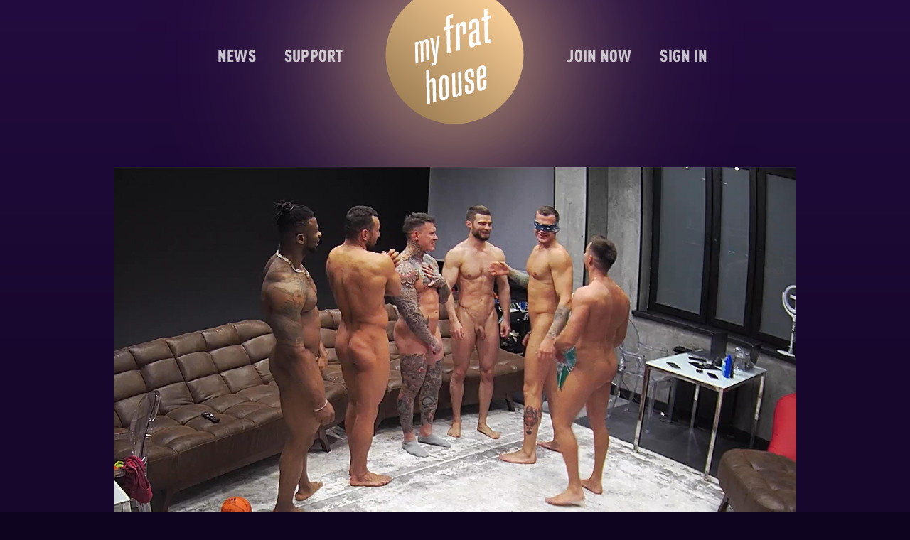

--- FILE ---
content_type: text/html; charset=UTF-8
request_url: https://myfrathouse.online/videos/season-3-guess-who.html
body_size: 2419
content:
<!doctype html>
<html>
<head>
<meta charset="UTF-8">
<meta content="width=device-width,initial-scale=1" name="viewport">
<title>Frat Gym: Guess who | MyFratHouse - spy on hot guys</title>
<link href="/public/css/myfrathouse.css?ver=4" media="screen" rel="stylesheet" type="text/css" >
<meta name="description" content="MyFratHouse offers a new experience who like to spy on hot guys. Reality shows and live events. Hundreds of hours of awesome voyeur content.">
<meta name="keywords" content="spy, spying, spycam, spy cam, spy camera, hidden cam, hidden camera, voyeur, reality gay show, live gay show, hot muscular guys, gay caught, gay peep">

<script src="/public/scripts/libs/dash.all-4.5.1.min.js"></script>


<script src="https://cdn.jsdelivr.net/npm/hls.js@latest"></script>
<script src="/public/scripts/siteBuilt.js?ver=12"></script>
<link rel="apple-touch-icon" sizes="180x180" href="/public/favicon/apple-touch-icon.png">
<link rel="icon" type="image/png" sizes="32x32" href="/public/favicon/favicon-32x32.png">
<link rel="icon" type="image/png" sizes="16x16" href="/public/favicon/favicon-16x16.png">
<link rel="manifest" href="/public/favicon/site.webmanifest">
<link rel="mask-icon" href="/public/favicon/safari-pinned-tab.svg" color="#deb784">
<link rel="shortcut icon" href="/public/favicon/favicon.ico">
<meta name="apple-mobile-web-app-title" content="My Frat House">
<meta name="application-name" content="My Frat House">
<meta name="msapplication-TileColor" content="#240c3f">
<meta name="msapplication-config" content="/public/favicon/browserconfig.xml">
<meta name="theme-color" content="#ffffff">
<!-- Global site tag (gtag.js) - Google Analytics -->
<script async src="https://www.googletagmanager.com/gtag/js?id=UA-146099909-7"></script>
<script>
  window.dataLayer = window.dataLayer || [];
  function gtag(){dataLayer.push(arguments);}
  gtag('js', new Date());

  gtag('config', 'UA-146099909-7');
</script>

</head>

<body data-static-pages='{"1":{"pageId":"1","publishTimestamp":"1671505200","pageName":"My frat house","type":"dir","selected":"","fullLink":"\/"},"3":{"pageId":"3","publishTimestamp":"1671505200","pageName":"Join now","type":"page","selected":"","fullLink":"\/join-now.html"},"4":{"pageId":"4","publishTimestamp":"1671505200","pageName":"Sign in","type":"page","selected":"","fullLink":"\/account.html"},"5":{"pageId":"5","publishTimestamp":"1671505200","pageName":"About","type":"page","selected":"","fullLink":"\/about.html"},"6":{"pageId":"6","publishTimestamp":"1671505200","pageName":"Support","type":"page","selected":"","fullLink":"\/support.html"},"7":{"pageId":"7","publishTimestamp":"1671505200","pageName":"Terms and conditions","type":"page","selected":"","fullLink":"\/terms-conditions.html"},"8":{"pageId":"8","publishTimestamp":"1671505200","pageName":"Privacy policy","type":"page","selected":"","fullLink":"\/privacy-policy.html"},"9":{"pageId":"9","publishTimestamp":"1671505200","pageName":"Refund policy","type":"page","selected":"","fullLink":"\/refund-policy.html"},"10":{"pageId":"10","publishTimestamp":"1671505200","pageName":"18 U.S.C. 2257","type":"page","selected":"","fullLink":"\/18-U-S-C-2257.html"},"11":{"pageId":"11","publishTimestamp":"1671505200","pageName":"Unsubscribe","type":"page","selected":"","fullLink":"\/unsubscribe.html"},"12":{"pageId":"12","publishTimestamp":"1671505200","pageName":"Webmasters","type":"dir","selected":"","fullLink":"\/webmasters\/"},"13":{"pageId":"13","publishTimestamp":"1671505200","pageName":"Terms & Conditions affiliate program\r\n","type":"page","selected":"","fullLink":"\/webmasters\/terms-conditions-affiliate.html"},"14":{"pageId":"14","publishTimestamp":"1671505200","pageName":"History and Future","type":"page","selected":"","fullLink":"\/our-story.html"},"15":{"pageId":"15","publishTimestamp":"1671505200","pageName":"News","type":"dir","selected":"","fullLink":"\/news\/"},"16":{"pageId":"16","publishTimestamp":"1671505200","pageName":"Custom videos","type":"page","selected":"","fullLink":"\/custom-videos.html"},"17":{"pageId":"17","publishTimestamp":"1671505200","pageName":"My videos","type":"page","selected":"","fullLink":"\/my-videos.html"}}' data-user-row='null' data-url="/videos/season-3-guess-who.html" data-timezone="-10800">
  
<div class="page">

<div class="container">
	<div class="row">
		<div class="col-s-12 col-l-10 col-l-offset-1">
			<div class="header">
				<div class="nav-left">
					<div class="nav visible-flex-l visible-flex-xl">
						<a href="/news/" class="nav-i"><div class="nav-descr">News</div></a>						<a href="/support.html" class="nav-i"><div class="nav-descr">Support</div></a>					</div>
				</div>
    			<a href="/" class="logo"></a>				<div class="nav-right">
					<div class="nav visible-flex-l visible-flex-xl">
													<a href="/join-now.html" class="nav-i"><div class="nav-descr">Join now</div></a>												<a href="/account.html" class="nav-i"><div class="nav-descr">Sign in</div></a>						
						
					</div>
				</div>
			</div>
			<div class="header-bg"></div>
		</div>
	</div>
</div>
 	
 	 	
<div class="content ">
  	<div class="container">
    	<div class="row">
    <div class="col-s-12 col-l-10 col-xl-10 col-l-offset-1 col-xl-offset-1 content-cameras" data-type="parentBlock"    data-video-type="highlightPromo" >
        <div class="promo">
            <div class="promo-bg"></div>
        </div>
        <div class="video-player" data-video-id="122" data-poster="/poster/highlights/122.jpg" data-videos-purchase-option-id="1" data-video-price="" data-is-download="0" data-is-watch="0"  data-is-free="0" data-user-video='' data-video-title="Guess who - real spy cam"></div>

        <div class="video-full-descr">
                        <div class="video-name">
                <div class="video-name-header">Frat Gym: Guess who</div>
                            </div>

                                                <div class="video-details-info">
                        <div class="video-details-i">
                            <div class="video-details-time-icon">
                                <div class="time-icon"></div>
                            </div>
                            <div class="video-details-number">09:30</div>
                        </div>
                    </div>
                            
                    </div>

        
        
                </div>
</div>	</div>
</div>

<div class="footer">

	
	<div class="footer-nav">
        <a  class="footer-nav-i" href="/news/">News</a>        <a  class="footer-nav-i" href="/terms-conditions.html">Terms and conditions</a>        <a  class="footer-nav-i" href="/privacy-policy.html">Privacy policy</a>        <a  class="footer-nav-i" href="/18-U-S-C-2257.html">18 U.S.C. 2257</a>        <a  class="footer-nav-i" href="/webmasters/">Webmasters</a>        <a  class="footer-nav-i" href="/support.html">Support</a>		<div class="footer-details">
			<div class="footer-company"><noindex>M&ZeroWidthSpace;D S&ZeroWidthSpace;I&ZeroWidthSpace;G&ZeroWidthSpace;N&ZeroWidthSpace;A&ZeroWidthSpace;T&ZeroWidthSpace;U&ZeroWidthSpace;R&ZeroWidthSpace;E LTD, UK, London, 1 4 Bowling green ln</noindex></div>
        	<div class="footer-payments">
        		<div class="footer-payments-i">
        			<div class="visa-icon"></div>
        		</div>
        		<div class="footer-payments-i">
        			<div class="mc-icon"></div>
        		</div>
        	</div>
        </div>
 	</div>
</div>
</div>


<div class="nav-mob visible-flex-xs visible-flex-s visible-flex-m">
	<a  class="nav-mob-i" href="/news/">News</a>    <a  class="nav-mob-i" href="/support.html">Support</a>
					<a  class="nav-mob-i join-mob" href="/join-now.html">Join now</a>			    <a  class="nav-mob-i user-mob" href="/account.html">Sign in</a>		</div>

</body>
</html>

--- FILE ---
content_type: text/css
request_url: https://myfrathouse.online/public/css/myfrathouse.css?ver=4
body_size: 212160
content:
/*! normalize.css v4.0.0 | MIT License | github.com/necolas/normalize.css */html{font-family:sans-serif;-ms-text-size-adjust:100%;-webkit-text-size-adjust:100%}body{margin:0}article,aside,details,figcaption,figure,footer,header,main,menu,nav,section,summary{display:block}audio,canvas,progress,video{display:inline-block}audio:not([controls]){display:none;height:0}progress{vertical-align:baseline}[hidden],template{display:none}a{background-color:transparent;-webkit-text-decoration-skip:objects}a:active,a:hover{outline-width:0}abbr[title]{border-bottom:none;text-decoration:underline;-webkit-text-decoration:underline dotted;text-decoration:underline dotted}b,strong{font-weight:inherit}b,strong{font-weight:bolder}dfn{font-style:italic}h1{font-size:2em;margin:.67em 0}mark{background-color:#ff0;color:#000}small{font-size:80%}sub,sup{font-size:75%;line-height:0;position:relative;vertical-align:baseline}sub{bottom:-.25em}sup{top:-.5em}img{border-style:none}svg:not(:root){overflow:hidden}code,kbd,pre,samp{font-family:monospace,monospace;font-size:1em}figure{margin:1em 40px}hr{-webkit-box-sizing:content-box;box-sizing:content-box;height:0;overflow:visible}button,input,select,textarea{font:inherit;margin:0}optgroup{font-weight:700}button,input{overflow:visible}button,select{text-transform:none}[type=reset],[type=submit],button,html [type=button]{-webkit-appearance:button}[type=button]::-moz-focus-inner,[type=reset]::-moz-focus-inner,[type=submit]::-moz-focus-inner,button::-moz-focus-inner{border-style:none;padding:0}[type=button]:-moz-focusring,[type=reset]:-moz-focusring,[type=submit]:-moz-focusring,button:-moz-focusring{outline:1px dotted ButtonText}fieldset{border:1px solid silver;margin:0 2px;padding:.35em .625em .75em}legend{-webkit-box-sizing:border-box;box-sizing:border-box;color:inherit;display:table;max-width:100%;padding:0;white-space:normal}textarea{overflow:auto}[type=checkbox],[type=radio]{-webkit-box-sizing:border-box;box-sizing:border-box;padding:0}[type=number]::-webkit-inner-spin-button,[type=number]::-webkit-outer-spin-button{height:auto}[type=search]{-webkit-appearance:textfield;outline-offset:-2px}[type=search]::-webkit-search-cancel-button,[type=search]::-webkit-search-decoration{-webkit-appearance:none}::-webkit-input-placeholder{color:inherit;opacity:.54}::-webkit-file-upload-button{-webkit-appearance:button;font:inherit}@font-face{font-family:myfrathouse;src:url([data-uri]) format('woff');font-weight:400;font-style:normal}@font-face{font-family:myfrathouse-cond-regular;src:url([data-uri]) format('woff');font-weight:400;font-style:normal}@font-face{font-family:myfrathouse-cond-medium;src:url([data-uri]) format('woff');font-weight:400;font-style:normal}@font-face{font-family:myfrathouse-cond-black;src:url([data-uri]) format('woff');font-weight:400;font-style:normal}@font-face{font-family:myfrathouse-cond-bold-it;src:url([data-uri]) format('woff');font-weight:400;font-style:normal}@-webkit-keyframes fade-in{from{opacity:0}to{opacity:1}}@keyframes fade-in{from{opacity:0}to{opacity:1}}@-webkit-keyframes fadein-top{from{opacity:0}to{opacity:1}}@keyframes fadein-top{from{opacity:0}to{opacity:1}}@-webkit-keyframes fadein-bottom{from{opacity:0;-webkit-transform:translate3d(0,-20px,0);transform:translate3d(0,-20px,0)}to{opacity:1;-webkit-transform:translate3d(0,0,0);transform:translate3d(0,0,0)}}@keyframes fadein-bottom{from{opacity:0;-webkit-transform:translate3d(0,-20px,0);transform:translate3d(0,-20px,0)}to{opacity:1;-webkit-transform:translate3d(0,0,0);transform:translate3d(0,0,0)}}*,:after,:before{-webkit-box-sizing:border-box;box-sizing:border-box}body,html{height:100%}body{margin:0;color:rgba(255,255,255,.95);font-family:myfrathouse,Arial,sans-serif;font-size:18px;line-height:1.5;letter-spacing:.005em;background:#0e041f;text-rendering:optimizeLegibility}img{max-width:100%;vertical-align:middle}.page{position:relative;min-height:100%}.container{margin-left:auto;margin-right:auto;padding-left:20px;padding-right:20px}.container-fluid{margin-left:auto;margin-right:auto;padding-left:20px;padding-right:20px}.row{display:-webkit-box;display:-ms-flexbox;display:flex;-ms-flex-wrap:wrap;flex-wrap:wrap;margin-left:-20px;margin-right:-20px}.arc-input .row{margin-left:-2.5px;margin-right:-2.5px}.arc-input [class|=col]{padding-left:2.5px;padding-right:2.5px}@media (min-width:576px){.arc-input .row{margin-left:-5px;margin-right:-5px}.arc-input [class|=col]{padding-left:5px;padding-right:5px}}@media (min-width:768px){.arc-input .row{margin-left:-10px;margin-right:-10px}.arc-input [class|=col]{padding-left:10px;padding-right:10px}}.col-1,.col-10,.col-11,.col-12,.col-2,.col-3,.col-4,.col-5,.col-6,.col-7,.col-8,.col-9,.col-l-1,.col-l-10,.col-l-11,.col-l-12,.col-l-2,.col-l-3,.col-l-4,.col-l-5,.col-l-6,.col-l-7,.col-l-8,.col-l-9,.col-m-1,.col-m-10,.col-m-11,.col-m-12,.col-m-2,.col-m-3,.col-m-4,.col-m-5,.col-m-6,.col-m-7,.col-m-8,.col-m-9,.col-s-1,.col-s-10,.col-s-11,.col-s-12,.col-s-2,.col-s-3,.col-s-4,.col-s-5,.col-s-6,.col-s-7,.col-s-8,.col-s-9,.col-xl-1,.col-xl-10,.col-xl-11,.col-xl-12,.col-xl-2,.col-xl-3,.col-xl-4,.col-xl-5,.col-xl-6,.col-xl-7,.col-xl-8,.col-xl-9{width:100%;padding-left:20px;padding-right:20px;-webkit-box-flex:0;-ms-flex:0 0 auto;flex:0 0 auto}.col-1{width:8.33333333%}.col-2{width:16.66666667%}.col-3{width:25%}.col-4{width:33.33333333%}.col-5{width:41.66666667%}.col-6{width:50%}.col-7{width:58.33333333%}.col-8{width:66.66666667%}.col-9{width:75%}.col-10{width:83.33333333%}.col-11{width:91.66666667%}.col-12{width:100%}.col-offset-1{margin-left:8.333333%}.col-offset-2{margin-left:16.666667%}.col-offset-3{margin-left:25%}.col-offset-4{margin-left:33.333333%}.col-offset-5{margin-left:41.666667%}.col-offset-6{margin-left:50%}.col-offset-7{margin-left:58.333333%}.col-offset-8{margin-left:66.666667%}.col-offset-9{margin-left:75%}.col-offset-10{margin-left:83.333333%}.col-offset-11{margin-left:91.666667%}@media (min-width:576px){.container{max-width:540px}.col-s-1{width:8.33333333%}.col-s-2{width:16.66666667%}.col-s-3{width:25%}.col-s-4{width:33.33333333%}.col-s-5{width:41.66666667%}.col-s-6{width:50%}.col-s-7{width:58.33333333%}.col-s-8{width:66.66666667%}.col-s-9{width:75%}.col-s-10{width:83.33333333%}.col-s-11{width:91.66666667%}.col-s-12{width:100%}.col-s-offset-1{margin-left:8.333333%}.col-s-offset-2{margin-left:16.666667%}.col-s-offset-3{margin-left:25%}.col-s-offset-4{margin-left:33.333333%}.col-s-offset-5{margin-left:41.666667%}.col-s-offset-6{margin-left:50%}.col-s-offset-7{margin-left:58.333333%}.col-s-offset-8{margin-left:66.666667%}.col-s-offset-9{margin-left:75%}.col-s-offset-10{margin-left:83.333333%}.col-s-offset-11{margin-left:91.666667%}}@media (min-width:768px){.container{max-width:720px}.col-m-1{width:8.33333333%}.col-m-2{width:16.66666667%}.col-m-3{width:25%}.col-m-4{width:33.33333333%}.col-m-5{width:41.66666667%}.col-m-6{width:50%}.col-m-7{width:58.33333333%}.col-m-8{width:66.66666667%}.col-m-9{width:75%}.col-m-10{width:83.33333333%}.col-m-11{width:91.66666667%}.col-m-12{width:100%}.col-m-offset-1{margin-left:8.333333%}.col-m-offset-2{margin-left:16.666667%}.col-m-offset-3{margin-left:25%}.col-m-offset-4{margin-left:33.333333%}.col-m-offset-5{margin-left:41.666667%}.col-m-offset-6{margin-left:50%}.col-m-offset-7{margin-left:58.333333%}.col-m-offset-8{margin-left:66.666667%}.col-m-offset-9{margin-left:75%}.col-m-offset-10{margin-left:83.333333%}.col-m-offset-11{margin-left:91.666667%}}@media (min-width:992px){.container{max-width:960px}.col-l-1{width:8.33333333%}.col-l-2{width:16.66666667%}.col-l-3{width:25%}.col-l-4{width:33.33333333%}.col-l-5{width:41.66666667%}.col-l-6{width:50%}.col-l-7{width:58.33333333%}.col-l-8{width:66.66666667%}.col-l-9{width:75%}.col-l-10{width:83.33333333%}.col-l-11{width:91.66666667%}.col-l-12{width:100%}.col-l-offset-1{margin-left:8.333333%}.col-l-offset-2{margin-left:16.666667%}.col-l-offset-3{margin-left:25%}.col-l-offset-4{margin-left:33.333333%}.col-l-offset-5{margin-left:41.666667%}.col-l-offset-6{margin-left:50%}.col-l-offset-7{margin-left:58.333333%}.col-l-offset-8{margin-left:66.666667%}.col-l-offset-9{margin-left:75%}.col-l-offset-10{margin-left:83.333333%}.col-l-offset-11{margin-left:91.666667%}}@media (min-width:1260px){.container{max-width:1220px}.col-xl-1{width:8.33333333%}.col-xl-2{width:16.66666667%}.col-xl-3{width:25%}.col-xl-4{width:33.33333333%}.col-xl-5{width:41.66666667%}.col-xl-6{width:50%}.col-xl-7{width:58.33333333%}.col-xl-8{width:66.66666667%}.col-xl-9{width:75%}.col-xl-10{width:83.33333333%}.col-xl-11{width:91.66666667%}.col-xl-12{width:100%}.col-xl-offset-1{margin-left:8.333333%}.col-xl-offset-2{margin-left:16.666667%}.col-xl-offset-3{margin-left:25%}.col-xl-offset-4{margin-left:33.333333%}.col-xl-offset-5{margin-left:41.666667%}.col-xl-offset-6{margin-left:50%}.col-xl-offset-7{margin-left:58.333333%}.col-xl-offset-8{margin-left:66.666667%}.col-xl-offset-9{margin-left:75%}.col-xl-offset-10{margin-left:83.333333%}.col-xl-offset-11{margin-left:91.666667%}}.v-hidden{visibility:hidden!important}.visible-flex-l,.visible-flex-m,.visible-flex-s,.visible-flex-xl,.visible-flex-xs,.visible-inl-flex-l,.visible-inl-flex-m,.visible-inl-flex-s,.visible-inl-flex-xl,.visible-inl-flex-xs,.visible-l,.visible-m,.visible-s,.visible-xl,.visible-xs{display:none!important}@media (max-width:576px){.visible-xs{display:block!important}.visible-flex-xs{display:-webkit-box!important;display:-ms-flexbox!important;display:flex!important}.visible-inl-flex-xs{display:-webkit-inline-box!important;display:-ms-inline-flexbox!important;display:inline-flex!important}.d-none{display:none!important}}@media (min-width:576px) and (max-width:768px){.visible-s{display:block!important}.visible-flex-s{display:-webkit-box!important;display:-ms-flexbox!important;display:flex!important}.visible-inl-flex-s{display:-webkit-inline-box!important;display:-ms-inline-flexbox!important;display:inline-flex!important}.d-none{display:none!important}}@media (min-width:768px) and (max-width:992px){.visible-m{display:block!important}.visible-flex-m{display:-webkit-box!important;display:-ms-flexbox!important;display:flex!important}.visible-inl-flex-m{display:-webkit-inline-box!important;display:-ms-inline-flexbox!important;display:inline-flex!important}.d-none{display:none!important}}@media (min-width:992px) and (max-width:1260px){.visible-l{display:block!important}.visible-flex-l{display:-webkit-box!important;display:-ms-flexbox!important;display:flex!important}.visible-inl-flex-l{display:-webkit-inline-box!important;display:-ms-inline-flexbox!important;display:inline-flex!important}.d-none{display:none!important}}@media (min-width:1260px){.visible-xl{display:block!important}.visible-flex-xl{display:-webkit-box!important;display:-ms-flexbox!important;display:flex!important}.visible-inl-flex-xl{display:-webkit-inline-box!important;display:-ms-inline-flexbox!important;display:inline-flex!important}.d-none{display:none!important}}h1,h2,h3,h4,h5,h6{font-family:myfrathouse-cond-medium,Arial,sans-serif;font-weight:400;line-height:1.5;color:rgba(255,255,255,.95);margin-top:.75rem;margin-bottom:2rem}h1:first-child,h2:first-child,h3:first-child,h4:first-child,h5:first-child,h6:first-child{margin-top:0}h1{font-size:48px;margin-bottom:40px}h2{font-size:36px;margin-bottom:20px}h3{font-size:24px;margin-bottom:20px}h4{font-size:26px}h5{font-size:20px}h6{font-size:18px}p{margin-top:0;margin-bottom:20px}p:last-child{margin-bottom:0}.lead{font-size:1.35rem;font-family:newme-light,Arial,sans-serif}a{color:rgba(238,198,144,.9);text-decoration:none;-webkit-transition:color ease .4s;transition:color ease .4s}a:hover{color:rgba(238,209,169,.95);text-decoration:none}.pseudo-link{color:#344ce0;cursor:pointer;-webkit-transition:color ease .4s;transition:color ease .4s}.pseudo-link:hover{color:#6073e7}.pseudo-link.active{color:rgba(255,255,255,.95);cursor:auto}.pseudo-link.disable{color:#da2d29;cursor:auto}.pseudo-link+.pseudo-link:before{content:"/";margin-left:7px;padding-right:7px;color:rgba(255,255,255,.25)}.success{color:#5cb85c}.attention{color:#f5e27f}.warning{color:#ef7777}small{font-size:90%}strong{font-weight:700}em{font-style:italic}cite{font-style:normal}.hs{margin-left:.1em}ol,ul{padding:0 0 0 3;margin:0 0 1rem 0;list-style:none;padding:0}ol:last-child,ul:last-child{margin-bottom:0}ol.unstyled,ul.unstyled{padding-left:0;list-style:none}.list-ordered{list-style:outside decimal}.list-ordered li{margin-left:20px;padding-left:10px;margin-top:6px}.list-bullet dd,.list-bullet li{position:relative;padding-left:32px;margin-left:0;margin-top:0;margin-bottom:.5rem}.list-bullet dd:before,.list-bullet li:before{content:"—";position:absolute;left:-14px;padding-left:14px}dl{margin:0 0 1rem 0}dt{font-weight:400;margin-top:1;margin-bottom:6px}dt:first-child{margin-top:0}dd{margin:.75 0 0 0}table{width:100%;margin-top:1.5;background-color:transparent}table:first-child{margin-top:0}table thead th{font-weight:700;text-align:left;vertical-align:top;padding:.75;background-color:transparent;border-top:1px solid transparent}table thead:first-child th{border-top:none;border-bottom:1px solid #bfc1c3}table tbody td{padding:10px;text-align:left;vertical-align:top;border-top:1px solid transparent}table tfoot td{font-weight:700;padding:10px;text-align:left;vertical-align:top;border-top:1px solid transparent}table .success{background-color:#dff0d8}table .attention{background-color:#fcf8e3}table .warning{background-color:#f2dede}.table-bordered{border:1px solid transparent;border-left:0}.table-bordered td,.table-bordered th{border-left:1px solid transparent}.table-striped tbody tr:nth-child(odd) td,.table-striped tbody tr:nth-child(odd) th{background:#f1f2f5}.table-hover tbody tr:hover td,.table-hover tbody tr:hover th{background-color:#f5f6f8}.form-arrow-down-icon{background-image:url("data:image/svg+xml,%3Csvg xmlns='http://www.w3.org/2000/svg' viewBox='0 0 8 5'%3E%3Cpath fill-rule='evenodd' clip-rule='evenodd' fill='%2328292A' d='M7.9 0L4 5 0 0h7.9z'/%3E%3C/svg%3E");background-repeat:no-repeat;display:inline-block;width:8px;height:5px;vertical-align:middle;-webkit-transition:-webkit-transform ease .2s;transition:-webkit-transform ease .2s;transition:transform ease .2s;transition:transform ease .2s, -webkit-transform ease .2s}label{font:18px/20px myfrathouse,Arial,sans-serif;color:rgba(255,255,255,.95)}button,input,select,textarea{font:18px/20px myfrathouse,Arial,sans-serif;color:rgba(29,30,31,.75)}input[type=text],input[type=password],input[type=datetime],input[type=datetime-local],input[type=date],input[type=month],input[type=time],input[type=week],input[type=email],input[type=url],input[type=tel],input[type=color],input[type=number],input[type=search],select,textarea{display:inline-block;padding:10px 14px;background:#fff;border-width:4px;border-style:solid;border-color:rgba(72,30,132,.75);border-radius:8px;-webkit-transition:border ease .2s,color ease .2s;transition:border ease .2s,color ease .2s}input[type=text]:focus,input[type=password]:focus,input[type=datetime]:focus,input[type=datetime-local]:focus,input[type=date]:focus,input[type=month]:focus,input[type=time]:focus,input[type=week]:focus,input[type=email]:focus,input[type=url]:focus,input[type=tel]:focus,input[type=color]:focus,input[type=number]:focus,input[type=search]:focus,select:focus,textarea:focus{border-color:rgba(80,36,141,.75);outline:0}input[type=text]:hover,input[type=password]:hover,input[type=datetime]:hover,input[type=datetime-local]:hover,input[type=date]:hover,input[type=month]:hover,input[type=time]:hover,input[type=week]:hover,input[type=email]:hover,input[type=url]:hover,input[type=tel]:hover,input[type=color]:hover,input[type=number]:hover,input[type=search]:hover,select:hover,textarea:hover{border-color:rgba(80,36,141,.75)}.input-icon{display:-webkit-box;display:-ms-flexbox;display:flex;-webkit-box-align:center;-ms-flex-align:center;align-items:center}.input-icon .input-area{padding-right:30px;width:100%}.input-icon .input-btn{margin-left:-30px;width:30px;height:16px;cursor:pointer}form{margin:1.5 0 0}form:first-child{margin:0}fieldset{padding:0;margin:0;border:0}label{display:inline-block;vertical-align:middle}select{height:26px;line-height:26px;font-size:16px;padding:5px 4px;border-radius:3px}select[multiple],select[size],textarea{height:auto}textarea{resize:none}input[type=checkbox],input[type=radio]{margin:0 5px 0 0}.controls{margin-top:.75}.controls:first-child{margin-top:0}button{position:relative;cursor:pointer;display:-webkit-inline-box;display:-ms-inline-flexbox;display:inline-flex;-webkit-box-align:center;-ms-flex-align:center;align-items:center;padding:12px 16px;margin:0;border:0;outline:0;font-size:16px;color:rgba(255,255,255,.6);line-height:1.5;background-color:rgba(72,30,132,.9);border-radius:8px;-webkit-transition:border ease .2s,color ease .2s,background ease .2s;transition:border ease .2s,color ease .2s,background ease .2s}button:hover{background-color:rgba(80,36,141,.9);color:#fff}button.hover{background-color:rgba(80,36,141,.9);color:#fff}button.active{background-color:rgba(100,46,174,.9);color:#fff;cursor:default}button.active .btn-notification{background:rgba(34,34,38,.75);-webkit-animation-name:none;animation-name:none}button.disabled{background-color:rgba(113,105,123,.45);color:rgba(255,255,255,.5);cursor:default}button.disabled:hover{background-color:rgba(113,105,123,.45);color:rgba(255,255,255,.5)}button.btn-mini{font-size:.75rem;padding:2px 8px}button.btn-sml{font-size:.9rem;padding:5px 12px}button.btn-big{font-size:1.2rem;padding:8px 22px}.btn-notification{position:absolute;z-index:1;display:-webkit-inline-box;display:-ms-inline-flexbox;display:inline-flex;-webkit-box-align:center;-ms-flex-align:center;align-items:center;-webkit-box-pack:center;-ms-flex-pack:center;justify-content:center;right:-5px;top:-10px;height:21px;padding:0 5px;font-size:10px;line-height:10px;border-radius:10px;background:rgba(80,36,141,.85);color:rgba(255,255,255,.9)}.btn-loader{display:-webkit-inline-box;display:-ms-inline-flexbox;display:inline-flex;-webkit-box-align:center;-ms-flex-align:center;align-items:center;margin-left:10px;opacity:.75}.btn-switch{display:-webkit-inline-box;display:-ms-inline-flexbox;display:inline-flex;-webkit-box-align:center;-ms-flex-align:center;align-items:center;-ms-flex-wrap:nowrap;flex-wrap:nowrap;vertical-align:top}.btn-switch-input{display:-webkit-box;display:-ms-flexbox;display:flex;-ms-flex-wrap:nowrap;flex-wrap:nowrap;-webkit-box-align:start;-ms-flex-align:start;align-items:flex-start}.btn-switch-input .btn-off{background:#5c5e66;color:rgba(255,255,255,.4)}.btn-switch-input .btn-on{background:#36363d;color:rgba(255,255,255,.1)}.btn-switch-input.hover .btn-off{background:#5c5e66;color:rgba(255,255,255,0)}.btn-switch-input.hover .btn-on{background:rgba(72,30,132,.9);color:rgba(255,255,255,.6)}.btn-switch-input.active .btn-on{background:rgba(80,36,141,.9);color:rgba(255,255,255,.6)}.btn-switch-input.active .btn-off{background:#36363d;color:rgba(255,255,255,.2)}.btn-switch-input.active.hover .btn-on{background:rgba(80,36,141,.9);color:rgba(255,255,255,.1)}.btn-switch-input.active.hover .btn-off{background:#5c5e66;color:rgba(255,255,255,.6)}.btn-switch-input button{padding:10px 16px;border-radius:0;border:0 solid transparent;color:rgba(255,255,255,.6);min-height:26px}.btn-switch-input button:first-child{border-top-left-radius:8px;border-bottom-left-radius:8px}.btn-switch-input button:last-child{border-top-right-radius:8px;border-bottom-right-radius:8px}.btn-switch-input button+button{margin-left:-4px}.btn-switch-label{padding-left:20px;font-size:16px;line-height:1}.btn-upload{position:relative;-webkit-box-flex:0;-ms-flex:0 0 auto;flex:0 0 auto}.btn-upload:hover button{background-color:rgba(95,39,174,.9);color:#fff}.btn-upload-form{overflow:hidden;z-index:1;position:absolute;left:0;top:0;width:100%;height:100%;margin:0}.btn-upload-form input{border:none;cursor:pointer;font-size:50px;margin:0 0 0 -400px;opacity:0;filter:alpha(opacity:0);padding:0;width:600px}.upload-form{display:-webkit-box;display:-ms-flexbox;display:flex;-webkit-box-align:center;-ms-flex-align:center;align-items:center}.upload-form-result{display:-webkit-box;display:-ms-flexbox;display:flex;-webkit-box-align:center;-ms-flex-align:center;align-items:center;overflow:hidden;padding-left:20px}.upload-form-name{overflow:hidden;text-overflow:ellipsis;white-space:nowrap}.upload-form-delete{margin-left:10px;width:16px;height:16px;opacity:.75}.upload-form-delete:hover{opacity:1}.btn-group{display:-webkit-inline-box;display:-ms-inline-flexbox;display:inline-flex;vertical-align:middle}.btn-group .dropup,.btn-group button{-webkit-box-flex:1;-ms-flex:1 1 auto;flex:1 1 auto;background:rgba(72,30,132,.9);border-radius:0}.btn-group .dropup:hover,.btn-group button:hover{background:rgba(80,36,141,.9)}.btn-group .dropup.active,.btn-group button.active{background:rgba(100,46,174,.9)}.btn-group .dropup.disabled,.btn-group button.disabled{background:rgba(113,105,123,.45)}.btn-group .dropup:first-child,.btn-group button:first-child{border-top-left-radius:8px;border-bottom-left-radius:8px}.btn-group .dropup:last-child,.btn-group button:last-child{border-top-right-radius:8px;border-bottom-right-radius:8px}.btn-group .dropup+.dropup,.btn-group .dropup+button,.btn-group button+.dropup,.btn-group button+button{margin-left:0;border-left:1px solid rgba(255,255,255,.15)}.btn-group .dropup.active{cursor:pointer}.btn-group.btn-checkbox button{cursor:pointer}.btn-special{background-color:#dab076}.btn-special:hover{background-color:#e5c79e;color:#fff}.btn-special.active{background-color:#e5c79e}.btn-select-special button{background-color:#dab076}.btn-select-special button:hover{background-color:#e5c79e;color:#fff}.btn-select-special button.active{background-color:#e5c79e}.select{position:relative}.select:focus{outline:0}.select:focus .select-title{background-color:#fff;border-color:rgba(80,36,141,.75);color:rgba(29,30,31,.8)}.select.disabled .select-title{background-color:rgba(233,235,241,.75);border:1px solid rgba(34,35,36,.5);color:rgba(29,30,31,.5);opacity:.5;cursor:default}.select.disabled .select-title:hover{background-color:rgba(233,235,241,.75);border:1px solid rgba(34,35,36,.5);color:rgba(29,30,31,.5)}.select.disabled .select-title:hover .select-icon{opacity:.25}.select.disabled .select-icon{opacity:.25}.select.active{z-index:2}.select.active.selected .select-title{color:rgba(29,30,31,.75)}.select.active .select-title{border-bottom-left-radius:0;border-bottom-right-radius:0;background-color:#fff;border-color:rgba(80,36,141,.75);color:rgba(29,30,31,.8)}.select.active .select-title:hover{color:rgba(29,30,31,.8)}.select.active .select-list{display:list-item}.select.active .select-icon{opacity:1}.select.active .form-arrow-down-icon{-webkit-transform:rotate(180deg);transform:rotate(180deg)}.select.select-sml .select-title{padding:5px 7px;font-size:12px}.select-mobile{position:absolute;width:100%;height:100%;opacity:0;visibility:hidden}.select-mobile .active{opacity:.001;visibility:visible}.select-icon{margin-left:10px;opacity:.75}.select-title{display:-webkit-box;display:-ms-flexbox;display:flex;background-color:#fff;border-width:4px;border-style:solid;border-color:rgba(72,30,132,.75);border-radius:8px;padding:10px 14px;cursor:pointer;color:rgba(29,30,31,.75);font-size:18px;line-height:20px;-webkit-transition:background ease .2s,color ease .2s;transition:background ease .2s,color ease .2s}.select-title:hover{color:rgba(29,30,31,.8);background-color:#fff;border-color:rgba(80,36,141,.75)}.select-title:hover .select-icon{opacity:1}.select-name{overflow:hidden;text-overflow:ellipsis;white-space:nowrap;width:100%;display:-webkit-box;display:-ms-flexbox;display:flex}.select-list{display:none;list-style:none;position:absolute;top:calc(100% - 4px);left:0;width:100%;margin:0;background:#fff;border:4px solid rgba(72,30,132,.75);border-top:0;overflow-y:auto;overflow-x:hidden;border-bottom-left-radius:8px;border-bottom-right-radius:8px;max-height:170px}.select-list-h{padding:10px 14px;margin:0;font-size:16px;line-height:22px;cursor:default}.select-list-i{display:-webkit-box;display:-ms-flexbox;display:flex;margin:0;padding:10px 14px;cursor:pointer;font-size:14px;line-height:20px;color:#1d1e1f;background:#fff;-webkit-transition:background ease .1s,color ease .1s;transition:background ease .1s,color ease .1s}.select-list-i:hover{color:#1d1e1f;background:#e9ebed}.select-list-i.hover{color:#1d1e1f;background:#e9ebed}.select-list-i.active{color:#1d1e1f;background:#eec86f}.select-list-i.disabled{color:rgba(255,255,255,.95);background:inherit;opacity:.4;cursor:default}.select-list-divider{border-top:1px solid rgba(34,34,38,.25);margin:5px 10px}.select-touch .select-touch-b{display:block;position:absolute;top:0;left:0;width:100%;height:100%;opacity:0}.select-touch .select-touch-b select{width:100%;height:100%;font-size:16px}.select-touch-b{display:none}.input-icon{display:-webkit-inline-box;display:-ms-inline-flexbox;display:inline-flex;-webkit-box-align:stretch;-ms-flex-align:stretch;align-items:stretch;position:relative;outline:0}.input-icon-input{padding-right:40px;width:100%}.input-icon-btn{position:relative;margin-left:-40px;width:40px;cursor:pointer;padding:10px;display:-webkit-box;display:-ms-flexbox;display:flex;-webkit-box-align:center;-ms-flex-align:center;align-items:center;-webkit-box-pack:center;-ms-flex-pack:center;justify-content:center;opacity:.7}.input-icon-btn:hover{opacity:1}.popover{position:absolute;top:0;left:0;border-radius:2px;z-index:100;background:rgba(52,76,224,.9);padding:10px;font-size:12px;line-height:1.5;max-width:280px;display:inline-block;color:#fff;opacity:0;cursor:default}.popover a{color:#344ce0}.popover a:hover{color:#6073e7}.popover.popover-sml{padding:5px 10px;font-size:11px;line-height:1.5}.popover .arrow{border-color:transparent;border-style:solid;display:inline-block;height:0;position:absolute;width:0}.popover.top{-webkit-transform:translateY(-20px);transform:translateY(-20px);-webkit-transition:opacity .2s ease,-webkit-transform .4s ease;transition:opacity .2s ease,-webkit-transform .4s ease;transition:opacity .2s ease,transform .4s ease;transition:opacity .2s ease,transform .4s ease,-webkit-transform .4s ease}.popover.top.active{opacity:1;-webkit-transform:translateY(0);transform:translateY(0)}.popover.top .arrow{border-top-color:rgba(52,76,224,.9);border-width:6px 6px 0;bottom:-6px;left:50%;margin-left:-6px}.popover.bottom{margin-top:20px;-webkit-transition:opacity .2s ease,margin-top .4s ease;transition:opacity .2s ease,margin-top .4s ease}.popover.bottom.active{opacity:1;margin-top:0}.popover.bottom .arrow{border-bottom-color:rgba(52,76,224,.9);border-width:0 6px 6px;top:-6px;left:50%;margin-left:-6px}.popover.left{margin-right:20px;-webkit-transition:opacity .2s ease,margin-right .4s ease;transition:opacity .2s ease,margin-right .4s ease}.popover.left.active{opacity:1;margin-right:0}.popover.left .arrow{border-left-color:rgba(52,76,224,.9);border-width:6px 0 6px 6px;right:-6px;top:50%;margin-top:-6px}.popover.right{margin-left:20px;-webkit-transition:opacity .2s ease,margin-left .4s ease;transition:opacity .2s ease,margin-left .4s ease}.popover.right.active{opacity:1;margin-left:0}.popover.right .arrow{border-right-color:rgba(52,76,224,.9);border-width:6px 6px 6px 0;left:-6px;top:50%;margin-top:-6px}.popover.attention{color:#fff;background:rgba(100,46,174,.9)}.popover.attention.left .arrow{border-left-color:rgba(100,46,174,.9)}.popover.attention.right .arrow{border-right-color:rgba(100,46,174,.9)}.popover.attention.top .arrow{border-top-color:rgba(100,46,174,.9)}.popover.attention.bottom .arrow{border-bottom-color:rgba(100,46,174,.9)}.popover.error{color:#b92c29;background:#e9b8b8}.popover.error.left .arrow{border-left-color:#e9b8b8}.popover.error.right .arrow{border-right-color:#e9b8b8}.popover.error.top .arrow{border-top-color:#e9b8b8}.popover.error.bottom .arrow{border-bottom-color:#e9b8b8}@media (max-width:768px){.popover{position:fixed!important;top:0!important;left:0!important;width:100%;max-width:100%}.arrow{display:none!important}}.global{position:fixed;top:-100%;left:0;width:100%;height:100%;z-index:1000;cursor:default;display:-webkit-box;display:-ms-flexbox;display:flex;-webkit-box-align:start;-ms-flex-align:start;align-items:flex-start;-webkit-box-pack:center;-ms-flex-pack:center;justify-content:center}.global.no-bg{background:0 0}.global.loader{width:100%;height:100%;position:absolute;top:0;left:0;background:rgba(43,42,45,.2)}.global.loader .global-b{background:#fef5d4}.global.loader span{display:inline-block;vertical-align:middle}.global.system-error{width:100%;height:100%;position:absolute;top:0;left:0;background:rgba(43,42,45,.2)}.global.system-error .global-b{background:#fedbd4}.global.system-error span{display:inline-block;vertical-align:middle}.global.success .global-b{background:#96e796}.global.attention .global-b{background:#fef5d4}.global.warning .global-b{background:rgba(240,141,141,.9)}.global-b{display:-webkit-box;display:-ms-flexbox;display:flex;position:relative;top:100%;background:#0e041f;padding:10px 15px;margin:0 auto;border-radius:8px;width:100%}@media (min-width:992px){.global-b{width:auto;top:110%}}.global-message{-webkit-box-flex:1;-ms-flex:1 0 auto;flex:1 0 auto}.global-message-row{margin-bottom:10px}.global-message-row:last-child{margin-bottom:0}.global-close{display:-webkit-box;display:-ms-flexbox;display:flex;-webkit-box-flex:0;-ms-flex:0 0 auto;flex:0 0 auto;width:24px;height:24px;padding:5px 3px;margin-left:20px;cursor:pointer;opacity:.75}.global-close:hover{opacity:1}video::-webkit-media-text-track-display{max-width:-webkit-fit-content;max-width:fit-content;margin:0 auto;left:0;right:0}::-webkit-media-controls-panel{display:none!important;-webkit-appearance:none}::-webkit-media-controls-play-button{display:none!important;-webkit-appearance:none}::-webkit-media-controls-start-playback-button{display:none!important;-webkit-appearance:none}.content-loader{display:-webkit-box;display:-ms-flexbox;display:flex;-webkit-box-align:center;-ms-flex-align:center;align-items:center;-webkit-box-pack:center;-ms-flex-pack:center;justify-content:center}.video-loader{display:-webkit-box;display:-ms-flexbox;display:flex;-webkit-box-align:center;-ms-flex-align:center;align-items:center;-webkit-box-pack:center;-ms-flex-pack:center;justify-content:center;margin-bottom:40px}.loader{background-image:url("data:image/svg+xml,%3Csvg xmlns='http://www.w3.org/2000/svg' viewBox='0 0 48 48'%3E%3Cg fill='%2366686D'%3E%3Cpath d='M24 5V0C10.745 0 0 10.745 0 24h5C5 13.523 13.523 5 24 5zM43 24c0 10.477-8.523 19-19 19v5c13.255 0 24-10.745 24-24h-5z'/%3E%3C/g%3E%3C/svg%3E");display:inline-block;vertical-align:middle;width:48px;height:48px;-webkit-animation:loader .6s linear infinite;animation:loader .6s linear infinite}.loader-white{background-image:url("data:image/svg+xml,%3Csvg xmlns='http://www.w3.org/2000/svg' viewBox='0 0 48 48'%3E%3Cpath fill='%23fff' d='M42.3 29c-2.2 8.1-9.6 14-18.3 14-10.5 0-19-8.5-19-19S13.5 5 24 5c8.7 0 16.1 5.9 18.3 14h5.2C45.2 8.1 35.5 0 24 0 10.7 0 0 10.7 0 24s10.7 24 24 24c11.5 0 21.2-8.1 23.5-19h-5.2z'/%3E%3C/svg%3E");display:inline-block;vertical-align:middle;width:48px;height:48px;-webkit-animation:loader .5s linear infinite;animation:loader .5s linear infinite}.loader-mini{background-image:url("data:image/svg+xml,%3Csvg xmlns='http://www.w3.org/2000/svg' viewBox='0 0 48 48'%3E%3Cpath fill='%23fff' d='M42.3 29c-2.2 8.1-9.6 14-18.3 14-10.5 0-19-8.5-19-19S13.5 5 24 5c8.7 0 16.1 5.9 18.3 14h5.2C45.2 8.1 35.5 0 24 0 10.7 0 0 10.7 0 24s10.7 24 24 24c11.5 0 21.2-8.1 23.5-19h-5.2z'/%3E%3C/svg%3E");display:inline-block;vertical-align:middle;width:16px;height:16px;-webkit-animation:loader .5s linear infinite;animation:loader .5s linear infinite}@-webkit-keyframes loader{from{-webkit-transform:rotate(0);transform:rotate(0)}to{-webkit-transform:rotate(360deg);transform:rotate(360deg)}}@keyframes loader{from{-webkit-transform:rotate(0);transform:rotate(0)}to{-webkit-transform:rotate(360deg);transform:rotate(360deg)}}.close-eye-icon{background-image:url("data:image/svg+xml,%3Csvg xmlns='http://www.w3.org/2000/svg' viewBox='0 0 16 16'%3E%3Cpath fill='%23333' d='M16 7.776l-.001-.001c-.001-.022-.014-.033-.041-.033a.395.395 0 0 0-.117.028c-.015.005-.038.016-.055.023-.041.017-.083.033-.136.058l-.105.05-.161.078-.205.103-.223.111-.25.124-.181.088c-.083.04-.168.081-.257.122-.069.033-.142.066-.215.099l-.28.126-.237.102a19.088 19.088 0 0 1-.564.23c-.108.042-.218.083-.33.125-.092.034-.185.068-.28.101-.114.04-.232.078-.35.117-.098.032-.197.064-.297.094-.123.037-.25.072-.377.107-.102.028-.203.056-.307.083-.133.034-.27.064-.407.094-.103.023-.205.047-.31.067-.145.029-.295.052-.443.076-.103.015-.203.034-.306.048-.167.023-.337.038-.507.054-.089.008-.175.02-.265.027-.261.018-.525.029-.793.029s-.533-.011-.794-.029c-.089-.006-.175-.018-.263-.027-.171-.016-.342-.032-.509-.054-.102-.014-.201-.033-.301-.049-.15-.024-.3-.048-.446-.076-.104-.021-.204-.045-.306-.067-.138-.031-.277-.061-.411-.095a9.541 9.541 0 0 1-.302-.081 13.209 13.209 0 0 1-.673-.201 15.015 15.015 0 0 1-.967-.344c-.086-.033-.17-.067-.252-.1a38.494 38.494 0 0 1-.542-.23 16.76 16.76 0 0 1-.293-.132l-.2-.092a14.518 14.518 0 0 1-.274-.131l-.167-.08-.269-.133-.143-.072-.272-.136-.15-.073c-.038-.018-.081-.04-.115-.055C.3 7.826.26 7.81.221 7.794L.16 7.769a.389.389 0 0 0-.117-.028c-.027 0-.041.011-.041.033l-.001.001c0 .023.014.058.041.102.054.09.162.218.318.374.234.234.575.531 1.007.848.583.429 1.332.895 2.199 1.299l-.967 2.417a.498.498 0 1 0 .927.371l.963-2.407c.612.227 1.264.414 1.952.531l-.68 2.625a.5.5 0 1 0 .967.25l.717-2.765c.185.011.368.025.555.025.21 0 .415-.014.621-.028l.717 2.768a.501.501 0 0 0 .609.359.5.5 0 0 0 .359-.609L9.624 11.3a10.87 10.87 0 0 0 1.946-.543l.971 2.428a.5.5 0 0 0 .928-.371l-.977-2.443a13.08 13.08 0 0 0 2.142-1.273 8.894 8.894 0 0 0 1.007-.848c.156-.156.264-.285.318-.374a.218.218 0 0 0 .041-.1z'/%3E%3C/svg%3E");display:inline-block;vertical-align:middle;width:16px;height:16px}.eye-icon{background-image:url("data:image/svg+xml,%3Csvg xmlns='http://www.w3.org/2000/svg' viewBox='0 0 16 16'%3E%3Cpath fill='%231A1A1A' d='M8 4.106c3.142 0 5.943 2.582 6.824 3.669-.881 1.088-3.682 3.67-6.824 3.67S2.057 8.863 1.176 7.776C2.057 6.688 4.858 4.106 8 4.106m0-1c-4.418 0-8 4.3-8 4.669 0 .37 3.582 4.669 8 4.669s8-4.3 8-4.669c0-.369-3.582-4.669-8-4.669z'/%3E%3Cpath fill='%231A1A1A' d='M8.097 10.531A2.88 2.88 0 0 1 5.22 7.654a2.88 2.88 0 0 1 2.877-2.877 2.88 2.88 0 0 1 2.877 2.877 2.88 2.88 0 0 1-2.877 2.877zm0-4.754c-1.035 0-1.877.842-1.877 1.877s.842 1.877 1.877 1.877 1.877-.842 1.877-1.877-.842-1.877-1.877-1.877z'/%3E%3C/svg%3E");display:inline-block;vertical-align:middle;width:16px;height:16px}.search-icon{background-image:url("data:image/svg+xml,%3Csvg xmlns='http://www.w3.org/2000/svg' viewBox='0 0 15 15'%3E%3Cpath fill-rule='evenodd' clip-rule='evenodd' fill='%23ee4517' d='M9.3 11c-.8 0-1.6-.2-2.4-.5l-1 1L3.5 14c-.8.8-2.1.9-2.9.1-.8-.8-.7-2.1.1-2.9l2.5-2.5c.2-.2.6-.6.9-1-.4-.8-.6-1.6-.6-2.5C3.5 2.1 6.4 0 9.3 0s5.2 2.3 5.2 5.2-2 5.8-5.2 5.8zm-.1-9C7.4 2 5.5 3.3 5.5 5.4c0 2 1.6 3.7 3.7 3.7 2 0 3.3-1.8 3.3-3.7.1-1.9-1.4-3.4-3.3-3.4z'/%3E%3C/svg%3E");background-repeat:no-repeat;display:inline-block;width:18px;height:18px;vertical-align:middle;cursor:pointer}.close-icon{background-image:url("data:image/svg+xml,%3Csvg xmlns='http://www.w3.org/2000/svg' viewBox='0 0 12 12'%3E%3Cpath fill-rule='evenodd' clip-rule='evenodd' fill='%23777' d='M12 10.5L10.5 12 6 7.5 1.5 12 0 10.5 4.5 6 0 1.5 1.5 0 6 4.5 10.5 0 12 1.5 7.5 6'/%3E%3C/svg%3E");background-repeat:no-repeat;width:14px;height:14px;display:inline-block;vertical-align:middle;cursor:pointer}.arc-input{margin-bottom:40px}.arc-input:last-child{margin-bottom:0}.arc-input-header{font-size:1.25rem;margin-bottom:20px}.arc-input-subheader{margin-bottom:10px;font-size:18px}.arc-input-subheader:last-child{margin-bottom:0}.arc-input-descr{font-size:.85rem;margin-bottom:20px}.arc-input-descr:last-child{margin-bottom:0}.arc-input-g{border-bottom:1px solid #e1e1e4;padding-bottom:20px;margin-bottom:20px}.arc-input-i{position:relative;display:-webkit-box;display:-ms-flexbox;display:flex;-webkit-box-orient:vertical;-webkit-box-direction:normal;-ms-flex-direction:column;flex-direction:column;-webkit-box-align:start;-ms-flex-align:start;align-items:flex-start;margin-bottom:30px}.arc-input-i:last-child{margin-bottom:0}.arc-input-i .btn-group{width:100%}.arc-input-i.error{-webkit-box-orient:horizontal;-webkit-box-direction:normal;-ms-flex-direction:row;flex-direction:row;-webkit-box-align:center;-ms-flex-align:center;align-items:center}.arc-input-i.error .arc-input-text{border-color:#cb1010}.arc-input-i.error:after{content:"";margin-left:-30px;z-index:1;background-image:url("data:image/svg+xml,%3Csvg xmlns='http://www.w3.org/2000/svg' viewBox='0 0 16 16'%3E%3Cpath fill='%23cb1010' d='M8 2c3.3 0 6 2.7 6 6s-2.7 6-6 6-6-2.7-6-6 2.7-6 6-6m0-2C3.6 0 0 3.6 0 8s3.6 8 8 8 8-3.6 8-8-3.6-8-8-8z'/%3E%3Cpath fill='%23cb1010' d='M7 4.5c0-.2.1-.5.3-.7.2-.2.4-.3.7-.3.3 0 .5.1.7.3.2.2.3.5.3.7 0 .3-.1.5-.3.7-.2.3-.4.3-.7.3-.3 0-.5-.1-.7-.3-.2-.1-.3-.4-.3-.7zM7.2 7H9v5.5H7.2z'/%3E%3C/svg%3E");background-repeat:no-repeat;width:16px;height:16px;opacity:.7}.arc-input-l{-webkit-box-orient:horizontal;-webkit-box-direction:normal;-ms-flex-direction:row;flex-direction:row;margin-left:-5px;margin-right:-5px}.arc-input-col-3{width:33,333333%;padding:0 5px}.arc-input-info{font-size:14px;margin-top:5px;color:rgba(255,255,255,.95)}.arc-input-switch{-webkit-box-align:start;-ms-flex-align:start;align-items:flex-start;-webkit-box-orient:horizontal;-webkit-box-direction:normal;-ms-flex-direction:row;flex-direction:row}.arc-input-label{width:100%;margin-bottom:1rem}.arc-input-text{width:100%;min-height:30px}.arc-input-textarea{width:100%;height:114px}.arc-input-select{width:100%}.arc-input-icon{width:100%}.page{background:-webkit-gradient(linear,left top, left bottom,from(#230c3f),color-stop(50%, #17072d));background:linear-gradient(#230c3f,#17072d 50%)}.page-main .header{padding:0 0 40px 0}@media (min-width:768px){.page-main .header{padding:0 0 60px 0}}.page-main .content{overflow:hidden}@-webkit-keyframes header{from{-webkit-transform:translate3d(0,-200px,0);transform:translate3d(0,-200px,0);opacity:0}to{-webkit-transform:translate3d(0,0,0);transform:translate3d(0,0,0);opacity:1}}@keyframes header{from{-webkit-transform:translate3d(0,-200px,0);transform:translate3d(0,-200px,0);opacity:0}to{-webkit-transform:translate3d(0,0,0);transform:translate3d(0,0,0);opacity:1}}.header{display:-webkit-box;display:-ms-flexbox;display:flex;-webkit-box-align:center;-ms-flex-align:center;align-items:center;-webkit-box-pack:center;-ms-flex-pack:center;justify-content:center;margin:0 auto;padding:0 0 60px 0;margin-top:-20px;width:195px;position:relative;z-index:2;opacity:0;-webkit-animation:header .4s .2s cubic-bezier(.165,.84,.44,1);animation:header .4s .2s cubic-bezier(.165,.84,.44,1);-webkit-animation-fill-mode:forwards;animation-fill-mode:forwards}.header-bg{position:absolute;top:0;left:0;z-index:0;width:100%;height:100%;background:url(../img/logo-bg.png) no-repeat top center;opacity:0;-webkit-animation:fade-in 1s .8s cubic-bezier(.165,.84,.44,1);animation:fade-in 1s .8s cubic-bezier(.165,.84,.44,1);-webkit-animation-fill-mode:forwards;animation-fill-mode:forwards}.logo{background-image:url("data:image/svg+xml,%3Csvg xmlns='http://www.w3.org/2000/svg' width='200' height='200'%3E%3ClinearGradient id='a' gradientUnits='userSpaceOnUse' x1='169.005' y1='18.582' x2='-51.159' y2='278.352'%3E%3Cstop offset='0' stop-color='%23fbd19a'/%3E%3Cstop offset='.99' stop-color='%23674f2c'/%3E%3C/linearGradient%3E%3Ccircle fill='url(%23a)' cx='100' cy='100' r='99.5'/%3E%3Cg fill='%23FFF'%3E%3Cpath d='M59.518 108.132l3.387-.863c.153-.039.244-.163.271-.374l-.546-24.922c-.013-.852-.128-1.7-.343-2.541-.537-2.105-1.781-2.909-3.733-2.412-1.99.507-3.296 1.779-3.919 3.812l-.287.073c-.486-1.75-1.65-2.392-3.485-1.924-.956.244-1.759.694-2.408 1.348-.648.654-1.09 1.397-1.325 2.232l-.288.074-.023-1.767c.029-.21-.053-.292-.244-.243l-3.387.863c-.192.049-.301.179-.329.389l.685 30.023c-.027.211.073.286.304.228l3.385-.863c.154-.039.244-.163.271-.374l-.553-23.516.058-.015c-.088-2.422.557-3.809 1.935-4.16.497-.127.888-.115 1.171.038.284.151.483.457.6.917.058.229.109.745.151 1.55l.543 24.19c-.028.211.073.287.302.228l3.329-.849c.153-.039.244-.163.271-.374l-.553-23.516.058-.015c-.088-2.422.556-3.808 1.935-4.16.497-.127.888-.115 1.171.038.284.151.483.457.6.917.058.229.109.745.151 1.55l.543 24.19c-.027.211.073.286.302.228zM78.169 72.661a.2.2 0 0 0-.193-.042l-3.387.863c-.23.059-.319.184-.271.374L72.601 90.86a76.964 76.964 0 0 0-.25 3.58 110.167 110.167 0 0 0-.134 3.548l-.288.074c.018-.575-.038-1.631-.166-3.167-.126-1.537-.268-2.774-.426-3.712l-2.473-15.935c.019-.086.002-.153-.051-.201a.205.205 0 0 0-.195-.042l-3.385.863a.538.538 0 0 0-.237.152c-.082.082-.112.161-.092.237l5.424 29.67c-.019.086.019.158.116.214l-.36 3.148c-.006.613-.116 1.099-.331 1.461-.213.36-.646.622-1.297.788l-1.607.41c-.192.049-.301.179-.329.389l.058 3.103c.049.191.15.269.302.23l3.158-.805c1.377-.351 2.31-.886 2.801-1.601.489-.715.831-1.892 1.025-3.532l1.073-10.176 3.281-26.694c.022-.087.005-.154-.049-.201zM97.659 61.131c.29-.074.405-.234.343-.477l-.147-3.917c.035-.266-.067-.37-.31-.308l-4.296 1.095-.169-8.873c-.002-.826.079-1.364.249-1.614.168-.249.592-.46 1.271-.633l2.694-.687c.243-.062.382-.228.416-.495l-.144-3.915c-.062-.243-.19-.341-.385-.291l-4.294 1.095c-1.797.458-3.066 1.156-3.809 2.096-.741.938-1.083 2.434-1.027 4.487l.248 10.092-3.423.872c-.243.062-.382.228-.417.493l.074 3.935c.062.243.19.341.384.291l3.496-.891.702 33.778c-.035.268.093.363.383.289l4.296-1.095c.194-.049.309-.207.344-.475l-.775-33.759 4.296-1.093zM116.954 68.694l-.25-10.403c-.067-1.483-.211-2.66-.434-3.533-.322-1.262-.834-2.101-1.534-2.518-.701-.415-1.61-.482-2.726-.197-1.213.309-2.23.88-3.053 1.71-.821.83-1.382 1.772-1.68 2.83l-.365.093-.029-2.241c.037-.266-.067-.37-.31-.308l-4.296 1.095c-.243.062-.382.228-.417.493l.869 38.079c-.035.268.093.363.385.289l4.294-1.094c.196-.05.309-.207.344-.475l-.665-29.679c-.044-1.592.135-2.813.538-3.665.403-.852 1.043-1.389 1.916-1.611.583-.149 1.023-.145 1.321.01.297.158.509.478.633.964.149.583.218 1.261.209 2.04l.226 9.401c-.035.268.093.363.385.289l4.296-1.095c.193-.049.308-.207.343-.474zM135.438 85.844l2.767-.705c.193-.049.309-.207.344-.475l-.074-3.935c.035-.268-.093-.363-.383-.289l-1.092.278c-.34.087-.595.099-.766.04-.169-.06-.291-.235-.366-.527a2.73 2.73 0 0 1-.094-.672l-.502-25.691a10.168 10.168 0 0 0-.322-2.476c-.829-3.251-3.282-4.359-7.358-3.32-4.999 1.274-7.414 4.475-7.245 9.6l.118 5.321c-.037.266.093.363.383.289l4.223-1.076c.243-.062.382-.228.417-.493l-.169-4.919c-.007-1.239.16-2.161.496-2.764.339-.602.968-1.021 1.89-1.256.727-.185 1.267-.195 1.621-.026.352.169.604.544.752 1.127.099.387.162.941.189 1.658l.157 6.085c-.06.377-.182.705-.37.984-.187.281-.431.537-.733.77s-.521.391-.655.476l-3.323 2.475c-1.222.882-2.138 1.645-2.75 2.291-.609.645-1.089 1.506-1.437 2.575-.348 1.071-.503 2.482-.472 4.23l.218 7.853c.042 1.178.156 2.131.342 2.858.297 1.165.822 1.961 1.579 2.389.755.428 1.811.47 3.17.124 1.262-.322 2.299-.923 3.108-1.802.809-.877 1.352-1.998 1.624-3.359l.219-.056c.2 1.188.66 1.977 1.378 2.362.719.383 1.757.403 3.116.056zm-7.155-2.826c-1.165.297-1.89-.113-2.175-1.229-.136-.533-.205-1.317-.212-2.35l-.146-4.226c-.056-1.433.084-2.607.42-3.519.337-.913.939-1.687 1.812-2.321l1.888-1.413c.363-.402.58-.663.651-.786l.254 11.333c-.108 2.609-.94 4.115-2.492 4.511zM152.891 77.054c.037-.268-.093-.363-.383-.289l-2.621.668c-.533.136-.909.179-1.13.132-.218-.048-.364-.216-.439-.509-.025-.097-.064-.449-.116-1.056l-.6-27.601 4.223-1.076c.29-.074.405-.234.343-.477l-.074-3.936c.035-.266-.069-.369-.31-.308l-4.223 1.076-.248-10.092c-.062-.243-.19-.341-.383-.291l-4.296 1.095c-.29.074-.405.234-.343.477l.247 10.092-3.275.835c-.243.062-.382.228-.417.493l.072 3.936c.062.243.192.34.385.291l3.348-.853.609 28.84c.002.826.091 1.58.265 2.259.272 1.066.777 1.727 1.512 1.979.737.252 1.832.191 3.288-.18l4.296-1.095c.193-.049.309-.207.344-.475l-.074-3.935zM72.253 135.802c-.576-2.26-1.929-3.119-4.058-2.576-1.087.277-1.999.786-2.734 1.53-.737.744-1.239 1.589-1.506 2.537l-.26.066-.351-15.808c-.056-.218-.17-.303-.343-.259l-3.846.98c-.26.066-.363.208-.308.425l1.038 47.911c-.031.24.083.327.343.261l3.846-.981c.173-.044.276-.187.307-.427l-.564-26.72c-.099-2.753.633-4.327 2.197-4.726.566-.144 1.009-.129 1.331.043.321.172.549.519.682 1.041.067.262.124.848.17 1.761l.617 27.471c-.031.24.083.327.345.26l3.781-.964c.173-.044.276-.187.307-.427l-.621-28.303c-.038-1.237-.162-2.271-.373-3.095zM90.823 132.663c-.421-1.65-1.213-2.757-2.373-3.316-1.162-.561-2.567-.63-4.219-.209-2.043.521-3.639 1.609-4.789 3.268-1.152 1.659-1.72 3.876-1.708 6.649l.418 19.608c.015.968.149 1.953.404 2.952.421 1.652 1.203 2.76 2.341 3.326 1.138.565 2.533.637 4.185.216 2.085-.532 3.702-1.637 4.846-3.316 1.146-1.68 1.673-3.875 1.586-6.583l-.417-19.609c-.027-1.382-.119-2.378-.274-2.986zm-4.101 26.94c-.291.675-.872 1.124-1.74 1.346-.608.155-1.077.135-1.403-.059-.329-.195-.557-.553-.69-1.075-.11-.433-.18-1.156-.206-2.168l-.418-19.887c-.072-1.37.038-2.392.327-3.068.291-.675.872-1.124 1.74-1.346 1.13-.288 1.833.111 2.11 1.199.122.477.186 1.179.189 2.103l.483 19.87c.029 1.38-.101 2.408-.392 3.085zM109.218 123.394l-3.846.98c-.173.044-.277.185-.308.425l.628 26.704c.039 1.425-.121 2.519-.481 3.283-.361.763-.955 1.249-1.781 1.46-1.042.266-1.685-.079-1.929-1.036-.133-.522-.196-1.129-.189-1.826l-.617-27.471c.031-.24-.083-.325-.343-.259l-3.846.98c-.173.044-.277.185-.308.425l.62 28.303c.039 1.24.163 2.273.374 3.099.576 2.26 1.95 3.111 4.123 2.557 1.086-.277 1.987-.783 2.701-1.521a5.93 5.93 0 0 0 1.475-2.527l.391-.1.025 2.005c-.031.24.06.333.278.278l3.846-.98c.173-.044.276-.187.308-.427l-.777-34.094c.031-.239-.084-.325-.344-.258zM127.981 140.892c-.321-1.259-.895-2.282-1.72-3.066-.825-.784-1.957-1.641-3.397-2.569-1.048-.659-1.874-1.27-2.481-1.833-.605-.563-.997-1.192-1.174-1.887-.089-.348-.134-.614-.134-.798l-.063-2.692c-.026-1.197.107-2.121.404-2.775.297-.654.857-1.087 1.683-1.297.608-.155 1.066-.132 1.371.067.305.201.529.583.673 1.149.155.608.24 1.304.255 2.086l.119 4.552c-.031.24.062.331.279.275l3.845-.98c.217-.055.342-.202.373-.442l-.136-4.894a10.79 10.79 0 0 0-.356-2.755c-.775-3.042-2.944-4.108-6.507-3.2-4.476 1.141-6.648 4.147-6.517 9.019l.116 3.718c.002.555.058 1.049.169 1.484.299 1.174.845 2.133 1.636 2.881.793.747 1.875 1.547 3.25 2.399 1.156.724 2.067 1.394 2.733 2.01.668.617 1.106 1.338 1.316 2.164.033.131.061.425.085.882l.031 3.115c.038 1.241-.083 2.174-.363 2.801-.279.627-.855 1.05-1.723 1.272-.608.155-1.077.135-1.403-.059-.329-.195-.557-.553-.69-1.075-.133-.52-.196-1.129-.189-1.826l-.108-5.594c-.055-.218-.17-.305-.343-.261l-3.846.98c-.26.066-.363.209-.307.427l.142 6.002c.038 1.056.134 1.887.29 2.495.765 2.999 2.948 4.038 6.556 3.118 4.432-1.13 6.605-4.136 6.517-9.019l-.133-4.06a8.58 8.58 0 0 0-.253-1.814zM145.413 134.923l-3.846.98c-.173.044-.277.185-.308.425l.16 6.346c.028 1.381-.104 2.409-.394 3.086-.291.675-.87 1.124-1.74 1.346-1.086.277-1.762-.106-2.028-1.15-.11-.433-.18-1.156-.206-2.168l-.206-9.528 8.409-2.144c.26-.066.363-.208.308-.425l-.013-2.496.065-.293-.198-7.587c-.006-1.11-.108-2.056-.307-2.837-.764-2.997-2.929-4.043-6.492-3.134-2.129.543-3.766 1.561-4.912 3.057s-1.698 3.602-1.652 6.322l.471 20.636c.059 1.141.168 2.018.323 2.626.797 3.128 3 4.232 6.606 3.313 4.476-1.141 6.622-4.255 6.434-9.345l-.129-6.77c.03-.241-.085-.326-.345-.26zm-8.845-11.006c-.072-1.37.049-2.395.361-3.077.312-.68.904-1.132 1.772-1.354.608-.155 1.066-.132 1.371.067.305.201.531.582.675 1.148.155.608.24 1.304.253 2.086l.176 6.134-4.432 1.13-.176-6.134z'/%3E%3C/g%3E%3C/svg%3E");background-position:center center;background-repeat:no-repeat;background-size:contain;display:block;width:120px;height:120px;position:relative;z-index:2}.logo.active{cursor:pointer}@media (min-width:768px){.logo{width:195px;height:195px}}@-webkit-keyframes nav-left{from{margin-right:0;opacity:0}to{margin-right:60px;opacity:1}}@keyframes nav-left{from{margin-right:0;opacity:0}to{margin-right:60px;opacity:1}}.nav-left{display:-webkit-box;display:-ms-flexbox;display:flex;position:absolute;right:100%;margin-right:60px;opacity:0;-webkit-animation:nav-left .6s 1s cubic-bezier(.165,.84,.44,1);animation:nav-left .6s 1s cubic-bezier(.165,.84,.44,1);-webkit-animation-fill-mode:forwards;animation-fill-mode:forwards}@-webkit-keyframes nav-right{from{margin-left:0;opacity:0}to{margin-left:60px;opacity:1}}@keyframes nav-right{from{margin-left:0;opacity:0}to{margin-left:60px;opacity:1}}.nav-right{display:-webkit-box;display:-ms-flexbox;display:flex;position:absolute;left:100%;margin-left:60px;opacity:0;-webkit-animation:nav-right .6s 1s cubic-bezier(.165,.84,.44,1);animation:nav-right .6s 1s cubic-bezier(.165,.84,.44,1);-webkit-animation-fill-mode:forwards;animation-fill-mode:forwards}.nav{display:-webkit-box;display:-ms-flexbox;display:flex;font-family:myfrathouse-cond-black}.nav a{color:rgba(255,255,255,.75)}.nav a:hover{color:rgba(255,255,255,.95)}.nav-i{position:relative;margin-left:30px;-webkit-box-flex:1;-ms-flex:1 0 auto;flex:1 0 auto}.nav-i:first-child{margin-left:0}@media (min-width:992px){.nav-i{margin-left:40px}}.nav-descr{position:relative;z-index:1;font-size:20px;line-height:1;letter-spacing:.01em;text-transform:uppercase}@media (min-width:992px){.nav-descr{font-size:24px}}.nav-mob{position:fixed;bottom:0;left:0;z-index:10;display:-webkit-box;display:-ms-flexbox;display:flex;-webkit-box-align:center;-ms-flex-align:center;align-items:center;-webkit-box-pack:justify;-ms-flex-pack:justify;justify-content:space-between;width:100%;background:#0e041f}.nav-mob-i{display:-webkit-box;display:-ms-flexbox;display:flex;-webkit-box-orient:vertical;-webkit-box-direction:normal;-ms-flex-direction:column;flex-direction:column;-webkit-box-align:center;-ms-flex-align:center;align-items:center;-webkit-box-pack:center;-ms-flex-pack:center;justify-content:center;position:relative;padding:10px;-webkit-box-flex:0;-ms-flex:0 1 auto;flex:0 1 auto;width:100%;border-left:1px solid #39373f;color:rgba(255,255,255,.85);font-size:16px}.nav-mob-i:first-child{border-left:0}.nav-mob-i:hover{color:rgba(255,255,255,.85)}.notification{background:rgba(214,52,30,.9);width:17px;height:17px;border-radius:17px;font-size:8px;line-height:1;color:#fff;display:-webkit-box;display:-ms-flexbox;display:flex;-webkit-box-pack:center;-ms-flex-pack:center;justify-content:center;-webkit-box-align:center;-ms-flex-align:center;align-items:center;position:absolute;top:-6px;right:-8px;z-index:1}.seasons{-webkit-box-orient:vertical;-webkit-box-direction:normal;-ms-flex-direction:column;flex-direction:column}.seasons-i{position:relative;z-index:2;margin-bottom:40px;width:120%;margin-left:-10%;display:-webkit-box;display:-ms-flexbox;display:flex;-webkit-box-align:center;-ms-flex-align:center;align-items:center;-webkit-box-pack:center;-ms-flex-pack:center;justify-content:center;-webkit-animation-delay:.8s;animation-delay:.8s}@media (min-width:768px){.seasons-i{margin-bottom:60px;width:100%;margin-left:0}}.seasons-header{position:absolute;top:10px;z-index:2;width:100%;display:-webkit-box;display:-ms-flexbox;display:flex;-webkit-box-pack:center;-ms-flex-pack:center;justify-content:center;-webkit-box-align:center;-ms-flex-align:center;align-items:center;font-family:myfrathouse-cond-black;text-transform:uppercase;letter-spacing:.04em;font-size:24px;text-shadow:rgba(42,7,60,.95) 0 2px 1px;color:rgba(255,255,255,.85);-webkit-transition:color ease .4s;transition:color ease .4s}@media (min-width:768px){.seasons-header{font-size:40px;top:20px}}.seasons-header-form{padding:5px 10px;background:rgba(201,41,37,.75);border-radius:5px;line-height:1;letter-spacing:.025em}@media (min-width:768px){.seasons-header-form{font-size:36px;padding:10px 15px}}.seasons-header-form-title{padding:5px 10px;text-shadow:1px 1px 1px rgba(32,11,61,.5);line-height:1}@media (min-width:768px){.seasons-header-form-title{padding:10px 15px}}.seasons-descr{position:absolute;bottom:0;z-index:2;width:100%;padding:10px;display:-webkit-box;display:-ms-flexbox;display:flex;-webkit-box-align:center;-ms-flex-align:center;align-items:center;-webkit-box-pack:center;-ms-flex-pack:center;justify-content:center;font-size:16px;background:-webkit-gradient(linear,left top, left bottom,from(rgba(0,0,0,0)),to(rgba(0,0,0,.75)));background:linear-gradient(rgba(0,0,0,0),rgba(0,0,0,.75))}@media (min-width:768px){.seasons-descr{font-size:18px;padding:20px;width:calc(100% - 20px);border-bottom-right-radius:30px;border-bottom-left-radius:30px}}@media (min-width:1260px){.seasons-descr{font-size:18px;padding:20px;width:calc(100% - 36px);border-bottom-right-radius:40px;border-bottom-left-radius:40px}}.seasons-descr-i{font-family:myfrathouse-cond-black;font-size:20px;line-height:1;white-space:nowrap;text-shadow:rgba(42,7,60,.95) 0 2px 1px;margin-left:20px}@media (min-width:992px){.seasons-descr-i{font-size:28px;text-transform:uppercase;margin-left:40px}}.seasons-descr-i:first-child{margin-left:0}.seasons-link{position:relative;display:-webkit-box;display:-ms-flexbox;display:flex;-webkit-box-pack:center;-ms-flex-pack:center;justify-content:center;text-align:center;color:rgba(255,255,255,.75)}.seasons-link:hover{color:rgba(255,255,255,.95)}.seasons-link:hover .seasons-header{color:rgba(255,255,255,.95)}.season-img-b{position:relative}.seasons-img-guys{position:absolute;bottom:0;z-index:1}.seasons-img-bg{position:relative;z-index:0;border-radius:40px;margin:0 20px}.promo-video-view-icon{width:32px;height:32px}.view-icon{background-image:url("data:image/svg+xml,%3Csvg xmlns='http://www.w3.org/2000/svg' width='16' height='16'%3E%3Cpath fill='%23FFF' d='M8 4.106c3.142 0 5.943 2.582 6.824 3.669-.881 1.088-3.682 3.67-6.824 3.67S2.057 8.863 1.176 7.776C2.057 6.688 4.858 4.106 8 4.106m0-1c-4.418 0-8 4.3-8 4.669 0 .37 3.582 4.669 8 4.669s8-4.3 8-4.669c0-.369-3.582-4.669-8-4.669z'/%3E%3Ccircle fill='%23FFF' cx='8.097' cy='7.654' r='2.377'/%3E%3C/svg%3E");background-repeat:no-repeat;background-size:100%;display:block;width:100%;height:100%}.promo-video-time-icon{width:20px;height:20px}.time-icon{background-image:url("data:image/svg+xml,%3Csvg xmlns='http://www.w3.org/2000/svg' width='16' height='16'%3E%3Cpath fill='%23FFF' d='M8 2c3.308 0 6 2.692 6 6s-2.692 6-6 6-6-2.692-6-6 2.692-6 6-6m0-2a8 8 0 100 16A8 8 0 008 0z'/%3E%3Cpath fill='%23FFF' d='M11.581 5.186a1.002 1.002 0 00-1.395.233L8.372 7.958 5.707 5.293a.999.999 0 10-1.414 1.414l3.5 3.5c.021.021.048.028.07.046.021.018.033.044.056.06.044.031.093.047.139.07.034.017.065.037.1.05a.994.994 0 00.341.067H8.5c.143 0 .282-.038.414-.098.042-.019.075-.051.115-.076.06-.038.126-.066.178-.118.024-.024.033-.055.053-.081.015-.019.039-.026.053-.045l2.5-3.5a1 1 0 00-.232-1.396z'/%3E%3C/svg%3E");background-repeat:no-repeat;background-size:100%;display:block;width:100%;height:100%}.promo-video-number{margin-left:10px;font-size:18px;line-height:1}@media (min-width:768px){.promo-video-number{font-size:22px}}@media (min-width:992px){.promo-video-number{font-size:24px}}@-webkit-keyframes video-link{from{opacity:0;-webkit-transform:translate3d(0,20px,0);transform:translate3d(0,20px,0)}to{opacity:1;-webkit-transform:translate3d(0,0,0);transform:translate3d(0,0,0)}}@keyframes video-link{from{opacity:0;-webkit-transform:translate3d(0,20px,0);transform:translate3d(0,20px,0)}to{opacity:1;-webkit-transform:translate3d(0,0,0);transform:translate3d(0,0,0)}}.promo-video-announ{position:absolute;z-index:5;display:-webkit-box;display:-ms-flexbox;display:flex;-webkit-box-align:center;-ms-flex-align:center;align-items:center;-webkit-box-pack:center;-ms-flex-pack:center;justify-content:center;-webkit-box-orient:vertical;-webkit-box-direction:normal;-ms-flex-direction:column;flex-direction:column;width:100%;padding-bottom:40px;cursor:pointer;opacity:0;-webkit-animation:video-link .6s 1.4s cubic-bezier(.165,.84,.44,1);animation:video-link .6s 1.4s cubic-bezier(.165,.84,.44,1);-webkit-animation-fill-mode:forwards;animation-fill-mode:forwards}.promo-video-announ .promo-video-link-shape{width:100px;height:100px}@media (min-width:576px){.promo-video-announ{padding-bottom:40px}}@media (min-width:768px){.promo-video-announ{padding-bottom:60px}}@media (min-width:992px){.promo-video-announ{padding-bottom:80px;width:80%}.promo-video-announ .promo-video-link-shape{width:180px;height:180px}}.promo-video-announ-overall{position:absolute;bottom:5px;z-index:3;text-align:center;display:-webkit-box;display:-ms-flexbox;display:flex;opacity:0;-webkit-animation:video-details .6s 1.4s cubic-bezier(.165,.84,.44,1);animation:video-details .6s 1.4s cubic-bezier(.165,.84,.44,1);-webkit-animation-fill-mode:forwards;animation-fill-mode:forwards}@media (min-width:992px){.promo-video-announ-overall{bottom:15px}}.promo-video-announ-overall-i{font-family:myfrathouse-cond-black;font-size:22px;white-space:nowrap;text-shadow:1px 1px 1px rgba(32,11,61,.2);margin-left:20px}@media (min-width:992px){.promo-video-announ-overall-i{font-size:28px;text-transform:uppercase;margin-left:40px}}.promo-video-announ-overall-i:first-child{margin-left:0}.promo-video-b{position:absolute;z-index:5;display:-webkit-box;display:-ms-flexbox;display:flex;-webkit-box-align:end;-ms-flex-align:end;align-items:flex-end;-webkit-box-pack:center;-ms-flex-pack:center;justify-content:center;-ms-flex-wrap:wrap;flex-wrap:wrap;width:100%;padding-bottom:40px;cursor:pointer}@media (min-width:576px){.promo-video-b{padding-bottom:40px}}@media (min-width:768px){.promo-video-b{padding-bottom:60px}}@media (min-width:992px){.promo-video-b{padding-bottom:80px;width:80%}}.video-days-nav{display:-webkit-box;display:-ms-flexbox;display:flex;-webkit-box-pack:center;-ms-flex-pack:center;justify-content:center;-webkit-box-align:center;-ms-flex-align:center;align-items:center;-ms-flex-wrap:wrap;flex-wrap:wrap;width:100%;margin:0 auto 40px}.video-days-nav-i.days-nav-night .promo-video-link-number{font-size:26px}.video-days-header{width:100%;text-align:center}.promo-video-link-shape{position:relative;display:-webkit-box;display:-ms-flexbox;display:flex;-webkit-box-align:center;-ms-flex-align:center;align-items:center;-webkit-box-pack:center;-ms-flex-pack:center;justify-content:center;-webkit-box-flex:0;-ms-flex:0 0 auto;flex:0 0 auto;width:60px;height:60px;border-radius:120px;margin:20px 10px 0;background:rgba(238,198,144,.7);overflow:hidden;-webkit-transition:background .4s cubic-bezier(.165,.84,.44,1);transition:background .4s cubic-bezier(.165,.84,.44,1)}@media (min-width:992px){.promo-video-link-shape{width:100px;height:100px}}.promo-video-link-shape:hover{background:rgba(238,198,144,.9)}.promo-video-link-shape:hover.video-link-shape-night{background:rgba(86,76,100,.75)}.promo-video-link-shape:hover .sun{background:rgba(239,199,145,.75);-webkit-transform:translate(30px,-75%);transform:translate(30px,-75%)}.promo-video-link-shape:hover .moon{background:rgba(120,107,140,.75);-webkit-transform:translate(30px,-75%);transform:translate(30px,-75%)}.promo-video-link-shape:hover .fullday{background:rgba(120,107,140,.5);-webkit-transform:translate(30px,-75%);transform:translate(30px,-75%)}.promo-video-link-shape:hover .promo-video-link-number{opacity:0;-webkit-transform:translate3d(200px,0,0) rotate(-12deg);transform:translate3d(200px,0,0) rotate(-12deg);-webkit-transition:opacity .4s cubic-bezier(.165,.84,.44,1),-webkit-transform .4s cubic-bezier(.165,.84,.44,1);transition:opacity .4s cubic-bezier(.165,.84,.44,1),-webkit-transform .4s cubic-bezier(.165,.84,.44,1);transition:opacity .4s cubic-bezier(.165,.84,.44,1),transform .4s cubic-bezier(.165,.84,.44,1);transition:opacity .4s cubic-bezier(.165,.84,.44,1),transform .4s cubic-bezier(.165,.84,.44,1),-webkit-transform .4s cubic-bezier(.165,.84,.44,1)}.promo-video-link-shape:hover .promo-video-link-play{opacity:.9;-webkit-transform:translate3d(0,0,0);transform:translate3d(0,0,0);-webkit-transition:opacity .4s cubic-bezier(.165,.84,.44,1),-webkit-transform .4s cubic-bezier(.165,.84,.44,1);transition:opacity .4s cubic-bezier(.165,.84,.44,1),-webkit-transform .4s cubic-bezier(.165,.84,.44,1);transition:opacity .4s cubic-bezier(.165,.84,.44,1),transform .4s cubic-bezier(.165,.84,.44,1);transition:opacity .4s cubic-bezier(.165,.84,.44,1),transform .4s cubic-bezier(.165,.84,.44,1),-webkit-transform .4s cubic-bezier(.165,.84,.44,1)}.promo-video-link-shape.video-link-shape-night{background:rgba(86,76,100,.5)}.promo-video-link-shape.video-link-shape-fullday{background:linear-gradient(45deg,rgba(238,198,144,.75) 30%,rgba(86,76,100,.5))}.promo-video-day-shape{position:absolute;top:0;left:auto;right:auto;-webkit-transform:translate(-30px,-80%);transform:translate(-30px,-80%);width:80px;height:80px;border-radius:50%;-webkit-transition:background 2s linear,-webkit-transform 2s cubic-bezier(.165,.84,.44,1);transition:background 2s linear,-webkit-transform 2s cubic-bezier(.165,.84,.44,1);transition:transform 2s cubic-bezier(.165,.84,.44,1),background 2s linear;transition:transform 2s cubic-bezier(.165,.84,.44,1),background 2s linear,-webkit-transform 2s cubic-bezier(.165,.84,.44,1)}.promo-video-link-number{position:absolute;font-family:myfrathouse-cond-bold-it;font-size:24px;line-height:1;letter-spacing:.01em;color:#fff;-webkit-transform:translate3d(0,0,0) rotate(-12deg);transform:translate3d(0,0,0) rotate(-12deg);white-space:nowrap;opacity:.9;text-align:center}@media (min-width:992px){.promo-video-link-number{font-size:32px}}.promo-video-link-number-add{font-size:24px}.promo-video-link-play{position:absolute;-webkit-transform:translate3d(-200px,0,0);transform:translate3d(-200px,0,0);width:48px;height:48px;opacity:0}.promo-play-icon{background-image:url("data:image/svg+xml,%3Csvg xmlns='http://www.w3.org/2000/svg' viewBox='0 0 48 48'%3E%3Cpath fill-rule='evenodd' clip-rule='evenodd' fill='%23FFF' d='M12 47c-1 0-2-.895-2-2V3c0-1.105 1-2 2-2 .473 0 8.094 4.468 16 9.497C36.822 16.108 46 22.418 46 24c0 1.582-9.178 7.892-18 13.503C20.094 42.532 12.473 47 12 47z'/%3E%3C/svg%3E");background-repeat:no-repeat;width:100%;height:100%}.promo-control{position:absolute;top:0;width:100%;height:100%}@-webkit-keyframes prev{from{-webkit-transform:translate3d(60px,-60%,0);transform:translate3d(60px,-60%,0)}@media (min-width:992px){from{-webkit-transform:translate3d(60px,-60%,0);transform:translate3d(60px,-60%,0)}}to{-webkit-transform:translate3d(-25px,-60%,0);transform:translate3d(-25px,-60%,0);visibility:visible}@media (min-width:992px){to{-webkit-transform:translate3d(-50px,-60%,0);transform:translate3d(-50px,-60%,0)}}}@keyframes prev{from{-webkit-transform:translate3d(60px,-60%,0);transform:translate3d(60px,-60%,0)}@media (min-width:992px){from{-webkit-transform:translate3d(60px,-60%,0);transform:translate3d(60px,-60%,0)}}to{-webkit-transform:translate3d(-25px,-60%,0);transform:translate3d(-25px,-60%,0);visibility:visible}@media (min-width:992px){to{-webkit-transform:translate3d(-50px,-60%,0);transform:translate3d(-50px,-60%,0)}}}.promo-control-prev{position:absolute;right:100%;top:40%;cursor:pointer;z-index:5;display:-webkit-box;display:-ms-flexbox;display:flex;-webkit-box-align:center;-ms-flex-align:center;align-items:center;visibility:hidden;opacity:.5;-webkit-animation:prev .6s 1s cubic-bezier(.165,.84,.44,1);animation:prev .6s 1s cubic-bezier(.165,.84,.44,1);-webkit-animation-fill-mode:forwards;animation-fill-mode:forwards;-webkit-transition:opacity .6s cubic-bezier(.165,.84,.44,1),margin-right .4s cubic-bezier(.165,.84,.44,1);transition:opacity .6s cubic-bezier(.165,.84,.44,1),margin-right .4s cubic-bezier(.165,.84,.44,1)}.promo-control-prev:hover{opacity:.9;margin-right:10px}.promo-control-prev-icon{width:28px;height:28px;margin-right:10px}.prev-icon{background-image:url("data:image/svg+xml,%3Csvg xmlns='http://www.w3.org/2000/svg' width='24' height='24'%3E%3Cpath fill-rule='evenodd' clip-rule='evenodd' fill='%23FFF' d='M19.2 24S2.88 14.018 2.88 11.52C2.88 9.022 19.2 0 19.2 0c1.06 0 1.92.86 1.92 1.92 0 0-6.72 4.787-6.72 9.6 0 5.248 6.72 10.56 6.72 10.56 0 1.06-.86 1.92-1.92 1.92z'/%3E%3C/svg%3E");background-repeat:no-repeat;width:100%;height:100%}@-webkit-keyframes next{from{-webkit-transform:translate3d(-60px,-60%,0);transform:translate3d(-60px,-60%,0)}to{-webkit-transform:translate3d(25px,-60%,0);transform:translate3d(25px,-60%,0);visibility:visible}@media (min-width:992px){to{-webkit-transform:translate3d(50px,-60%,0);transform:translate3d(50px,-60%,0)}}}@keyframes next{from{-webkit-transform:translate3d(-60px,-60%,0);transform:translate3d(-60px,-60%,0)}to{-webkit-transform:translate3d(25px,-60%,0);transform:translate3d(25px,-60%,0);visibility:visible}@media (min-width:992px){to{-webkit-transform:translate3d(50px,-60%,0);transform:translate3d(50px,-60%,0)}}}.promo-control-next{position:absolute;left:100%;top:40%;cursor:pointer;z-index:5;display:-webkit-box;display:-ms-flexbox;display:flex;-webkit-box-align:center;-ms-flex-align:center;align-items:center;visibility:hidden;opacity:.5;-webkit-animation:next .6s 1s cubic-bezier(.165,.84,.44,1);animation:next .6s 1s cubic-bezier(.165,.84,.44,1);-webkit-animation-fill-mode:forwards;animation-fill-mode:forwards;-webkit-transition:opacity .6s cubic-bezier(.165,.84,.44,1),margin-left .4s cubic-bezier(.165,.84,.44,1);transition:opacity .6s cubic-bezier(.165,.84,.44,1),margin-left .4s cubic-bezier(.165,.84,.44,1)}.promo-control-next:hover{opacity:.9;margin-left:10px}.promo-control-next-icon{width:28px;height:28px;margin-left:10px}.next-icon{background-image:url("data:image/svg+xml,%3Csvg xmlns='http://www.w3.org/2000/svg' width='24' height='24'%3E%3Cpath fill-rule='evenodd' clip-rule='evenodd' fill='%23FFF' d='M4.8 0s16.32 9.982 16.32 12.48C21.12 14.978 4.8 24 4.8 24a1.92 1.92 0 01-1.92-1.92s6.72-4.787 6.72-9.6c0-5.248-6.72-10.56-6.72-10.56C2.88.86 3.74 0 4.8 0z'/%3E%3C/svg%3E");background-repeat:no-repeat;width:100%;height:100%}.promo-control-title{font-family:myfrathouse-cond-regular;font-size:36px;line-height:1.2}.videos{position:relative;z-index:2;margin:0 0 60px}.videos:last-child{margin-bottom:0}.videos-header{position:relative;font-family:myfrathouse-cond-medium;font-size:36px;display:-webkit-box;display:-ms-flexbox;display:flex;-webkit-box-pack:center;-ms-flex-pack:center;justify-content:center;z-index:-1;margin-bottom:20px}.videos-header-icon{position:relative;width:48px;height:48px;margin-right:20px}.moon-bg{background:url(../img/moon-bg.png) no-repeat;background-position:center -20px;background-size:100%;height:496px;width:496px;position:absolute;top:50%;left:50%;-webkit-transform:translate(-50%,-50%);transform:translate(-50%,-50%);opacity:.3}.videos-i{position:relative;margin-bottom:30px}@-webkit-keyframes video-link-left{from{opacity:0;-webkit-transform:translate3d(-100px,0,0);transform:translate3d(-100px,0,0)}to{opacity:1;-webkit-transform:translate3d(0,0,0);transform:translate3d(0,0,0)}}@keyframes video-link-left{from{opacity:0;-webkit-transform:translate3d(-100px,0,0);transform:translate3d(-100px,0,0)}to{opacity:1;-webkit-transform:translate3d(0,0,0);transform:translate3d(0,0,0)}}@-webkit-keyframes video-link-right{from{opacity:0;-webkit-transform:translate3d(100px,0,0);transform:translate3d(100px,0,0)}to{opacity:1;-webkit-transform:translate3d(0,0,0);transform:translate3d(0,0,0)}}@keyframes video-link-right{from{opacity:0;-webkit-transform:translate3d(100px,0,0);transform:translate3d(100px,0,0)}to{opacity:1;-webkit-transform:translate3d(0,0,0);transform:translate3d(0,0,0)}}.video-premium{position:absolute;top:0;left:0;display:-webkit-box;display:-ms-flexbox;display:flex;-webkit-box-align:center;-ms-flex-align:center;align-items:center;-webkit-box-pack:center;-ms-flex-pack:center;justify-content:center;-webkit-box-orient:vertical;-webkit-box-direction:normal;-ms-flex-direction:column;flex-direction:column;background:rgba(35,12,63,.9);background:radial-gradient(circle,rgba(0,0,0,0) 0,rgba(35,12,63,.9) 100%);width:100%;height:100%;-webkit-transition:opacity .4s cubic-bezier(.165,.84,.44,1);transition:opacity .4s cubic-bezier(.165,.84,.44,1)}.video-premium-img{width:64px;height:64px}.premium-icon{background-image:url("data:image/svg+xml,%3Csvg xmlns='http://www.w3.org/2000/svg' viewBox='0 0 64 64' xml:space='preserve'%3E%3Cpath fill='%23FFF' d='m6.627 26 19.467 20.78L16.72 26H6.627zM32 50.124 42.906 26H21.094L32 50.124zM16.814 22.001l6.375-11.999h-8.187l-9 11.999h10.812zM37.906 46.78 57.373 26H47.28l-9.374 20.78zM21.344 22.001h21.311L36.28 10.002h-8.562l-6.374 11.999zm25.842 0h10.812l-8.999-11.999h-8.187l6.374 11.999zm4.406-15.187 11.999 15.999c.292.375.427.807.406 1.297-.021.49-.198.911-.531 1.266L33.469 57.373c-.375.417-.865.625-1.469.625-.604 0-1.094-.208-1.469-.625L.533 25.375a1.91 1.91 0 0 1-.531-1.266c-.021-.49.115-.922.406-1.297l12-15.998c.375-.542.906-.812 1.594-.812H50c.686 0 1.217.271 1.592.812z'/%3E%3C/svg%3E");display:block;width:100%;height:100%}.video-premium-descr{margin-top:5px}.video-premium-buy{margin-top:10px}.video-premium-buy-btn{border-right:1px solid rgba(255,255,255,.6);padding-right:10px;margin-right:10px}.video-link{display:block;color:rgba(255,255,255,.75)}.video-link.animation-left{opacity:0;-webkit-animation:video-link-left .6s cubic-bezier(.165,.84,.44,1);animation:video-link-left .6s cubic-bezier(.165,.84,.44,1);-webkit-animation-fill-mode:forwards;animation-fill-mode:forwards}.video-link.animation-right{opacity:0;-webkit-animation:video-link-right .6s cubic-bezier(.165,.84,.44,1);animation:video-link-right .6s cubic-bezier(.165,.84,.44,1);-webkit-animation-fill-mode:forwards;animation-fill-mode:forwards}.video-link:hover{color:rgba(255,255,255,.95)}.video-link:hover .video-image img{-webkit-transform:scale(1.05,1.05);transform:scale(1.05,1.05)}.video-link:hover .video-block{opacity:0}.video-image{position:relative;overflow:hidden;border-radius:8px}.video-image img{vertical-align:top;-webkit-transition:-webkit-transform .4s cubic-bezier(.165,.84,.44,1);transition:-webkit-transform .4s cubic-bezier(.165,.84,.44,1);transition:transform .4s cubic-bezier(.165,.84,.44,1);transition:transform .4s cubic-bezier(.165,.84,.44,1), -webkit-transform .4s cubic-bezier(.165,.84,.44,1)}.video-details{display:-webkit-box;display:-ms-flexbox;display:flex;-webkit-box-pack:justify;-ms-flex-pack:justify;justify-content:space-between;-webkit-box-align:start;-ms-flex-align:start;align-items:flex-start;margin-top:10px}.video-details-info{display:-webkit-box;display:-ms-flexbox;display:flex}.video-details-i{display:-webkit-box;display:-ms-flexbox;display:flex;-webkit-box-align:center;-ms-flex-align:center;align-items:center;margin-left:20px}.video-details-i:first-child{margin-left:0}.video-details-time-icon{width:14px;height:14px;opacity:.75}.video-details-view-icon{width:18px;height:18px;opacity:.75}.video-details-number{margin-left:10px;font-size:16px}.video-details-header{font-size:16px;padding-right:10px}.video-pager{display:-webkit-box;display:-ms-flexbox;display:flex;-webkit-box-align:center;-ms-flex-align:center;align-items:center;-webkit-box-pack:center;-ms-flex-pack:center;justify-content:center;-ms-flex-wrap:wrap;flex-wrap:wrap;margin-top:30px}.video-pager-i{display:-webkit-box;display:-ms-flexbox;display:flex;-webkit-box-align:center;-ms-flex-align:center;align-items:center;-webkit-box-pack:center;-ms-flex-pack:center;justify-content:center;width:40px;height:40px;border-radius:40px;margin:0 5px 10px;font-size:16px;line-height:40px;text-align:center;color:rgba(255,255,255,.6);background:rgba(47,17,88,.9);cursor:pointer;-webkit-transition:background .4s cubic-bezier(.165,.84,.44,1),color .4s cubic-bezier(.165,.84,.44,1);transition:background .4s cubic-bezier(.165,.84,.44,1),color .4s cubic-bezier(.165,.84,.44,1)}.video-pager-i:hover{background:#3b166e;color:rgba(255,255,255,.9)}.video-pager-i.active{background:#401877;color:#fff;cursor:default}.video-full-descr{position:relative;display:-webkit-box;display:-ms-flexbox;display:flex;-webkit-box-orient:vertical;-webkit-box-direction:normal;-ms-flex-direction:column;flex-direction:column;-webkit-box-pack:justify;-ms-flex-pack:justify;justify-content:space-between;-webkit-box-align:start;-ms-flex-align:start;align-items:flex-start;margin:40px 0}.video-full-descr .video-name-header{font-size:1.2rem;margin-bottom:1rem}@media (min-width:576px){.video-full-descr .video-name-header{margin-bottom:0}}.video-full-descr .video-name-descr{margin-top:1rem;margin-bottom:1rem}@media (min-width:576px){.video-full-descr .video-name-descr{margin-bottom:0}}@media (min-width:576px){.video-full-descr{-webkit-box-orient:horizontal;-webkit-box-direction:normal;-ms-flex-direction:row;flex-direction:row}}@media (min-width:992px){.video-additional{margin-top:10px}}.video-buy{display:-webkit-box;display:-ms-flexbox;display:flex;-webkit-box-align:center;-ms-flex-align:center;align-items:center;-webkit-box-flex:1;-ms-flex:1 1 auto;flex:1 1 auto;-ms-flex-wrap:wrap;flex-wrap:wrap}@media (min-width:576px){.video-buy{-webkit-box-pack:end;-ms-flex-pack:end;justify-content:flex-end}}.video-buy-action{display:-webkit-box;display:-ms-flexbox;display:flex;-webkit-box-align:center;-ms-flex-align:center;align-items:center}@media (min-width:576px){.video-buy-action{-webkit-box-pack:end;-ms-flex-pack:end;justify-content:flex-end;width:100%}}.video-buy-btn{white-space:nowrap}.video-buy-length{width:100%;font-size:.75rem;margin-top:.75rem;color:rgba(255,255,255,.95)}@media (min-width:576px){.video-buy-length{width:auto;text-align:right;max-width:200px}}.video-buy-price{margin-right:1rem;font-size:1.2rem;font-weight:700;white-space:nowrap}.video-soon{text-align:center;color:rgba(255,255,255,.7)}.content{padding-bottom:60px;position:relative}.content-inner{position:relative;z-index:1}.content-cameras-w{z-index:2}.content-descr{margin-bottom:40px}.content-center{text-align:center}.content-justify{-webkit-box-pack:center;-ms-flex-pack:center;justify-content:center}.content-header{display:-webkit-box;display:-ms-flexbox;display:flex;-ms-flex-wrap:wrap;flex-wrap:wrap;-webkit-box-align:center;-ms-flex-align:center;align-items:center;-webkit-box-pack:center;-ms-flex-pack:center;justify-content:center;margin-bottom:40px;-webkit-animation-delay:.8s;animation-delay:.8s}@media (min-width:992px){.content-header{-webkit-box-pack:start;-ms-flex-pack:start;justify-content:flex-start}}.content-header.content-center{-webkit-box-pack:center;-ms-flex-pack:center;justify-content:center}.content-header h1{margin:0;margin-bottom:0;line-height:1}.content-text{margin-bottom:20px}.content-header-name{overflow:hidden;text-overflow:ellipsis}.content-header-actions{margin-left:10px}.content-subheader{display:-webkit-box;display:-ms-flexbox;display:flex;-ms-flex-wrap:wrap;flex-wrap:wrap;-webkit-box-align:center;-ms-flex-align:center;align-items:center;-webkit-box-pack:center;-ms-flex-pack:center;justify-content:center;margin-bottom:40px;margin-top:40px;-webkit-animation-delay:.8s;animation-delay:.8s}@media (min-width:992px){.content-subheader{-webkit-box-pack:start;-ms-flex-pack:start;justify-content:flex-start}}.content-subheader h2{margin:0;margin-bottom:0;line-height:1}.content-fullscreen-mob{z-index:11;-webkit-user-select:none!important;-moz-user-select:none!important;-ms-user-select:none!important;user-select:none!important}.cart-details{margin-bottom:2rem}.cart-details-header{font-size:1.5rem;margin-bottom:1rem}.cart-details-type{margin-bottom:1rem}.cart-details-type+.cart-details-type{border-top:1px solid rgba(255,255,255,.25);padding-top:1rem}.cart-details-length{margin-bottom:1rem}.cart-details-subheader{margin-bottom:.5rem}.cart-details-pay{margin-bottom:1rem}.cart-header-info{font-size:1rem;color:rgba(255,255,255,.75)}.cart-header-info:before{content:"/";padding:0 5px}.cart-auth-input{padding-top:2rem;margin-top:2rem;border-top:1px solid rgba(0,0,0,.25)}.content-cart .video-link{-webkit-box-orient:horizontal;-webkit-box-direction:normal;-ms-flex-direction:row;flex-direction:row}@media (min-width:576px){.content-cart .video-link{-webkit-box-orient:horizontal;-webkit-box-direction:normal;-ms-flex-direction:row;flex-direction:row}}.content-cart .video-image{width:30%;-webkit-box-align:start;-ms-flex-align:start;align-items:flex-start}@media (min-width:576px){.content-cart .video-image{width:50%}}.content-cart .video-image img{-webkit-transform:none;transform:none}.content-cart .video-descr{-webkit-box-orient:vertical;-webkit-box-direction:normal;-ms-flex-direction:column;flex-direction:column;-webkit-box-pack:start;-ms-flex-pack:start;justify-content:flex-start;-webkit-box-align:start;-ms-flex-align:start;align-items:flex-start;padding:0 20px;margin:0;width:70%}@media (min-width:576px){.content-cart .video-descr{width:50%}}.content-cart .video-name{-webkit-box-flex:0;-ms-flex:0 0 auto;flex:0 0 auto;padding-right:0}@media (min-width:576px){.content-cart .video-buy-price{margin-top:20px}}.video-cart-deleted{color:#e02e31}@media (min-width:576px){.video-cart-deleted{margin-top:20px}}.cart-delete{margin-top:5px}.delete-icon{background-image:url("data:image/svg+xml,%3Csvg xmlns='http://www.w3.org/2000/svg' viewBox='0 0 12 12'%3E%3Cpath fill-rule='evenodd' clip-rule='evenodd' fill='%23fff' d='M12 10.5L10.5 12 6 7.5 1.5 12 0 10.5 4.5 6 0 1.5 1.5 0 6 4.5 10.5 0 12 1.5 7.5 6'/%3E%3C/svg%3E");background-repeat:no-repeat;width:100%;height:100%;display:block;opacity:.7;cursor:pointer}.delete-icon:hover{opacity:1}.cart-logos{display:-webkit-box;display:-ms-flexbox;display:flex;-webkit-box-align:center;-ms-flex-align:center;align-items:center;-webkit-box-pack:center;-ms-flex-pack:center;justify-content:center;margin-top:40px}.cart-logo-i{margin-left:40px;opacity:.5}.cart-logo-i:first-child{margin-left:0}.cart-logo-ssl{width:133px;height:70px}.ssl-icon{background-image:url("data:image/svg+xml,%3Csvg xmlns='http://www.w3.org/2000/svg' viewBox='0 0 172.2 90'%3E%3Cpath fill='%23302622' d='M40.22 4.96c8.02 5.72 21.39 13.8 36.13 16.73-.35 14.58-1.8 29.28-8.14 40.41-6.62 11.45-18.92 20.4-28.16 23.7-9.41-3.13-22.25-12.16-28.64-23.55C5.25 51.37 4.24 36.44 4.03 21.7 19.4 18.66 33.12 10.07 40.22 4.96M40.21 0C32.76 5.68 17.03 15.97 0 18.33c.12 16.68.83 33.35 7.92 45.89C15.02 76.87 29.45 86.93 40.09 90c10.17-3.19 24.13-13.01 31.58-25.9 7.21-12.65 8.52-29.21 8.75-45.77C63.39 15.97 47.78 5.68 40.21 0z'/%3E%3Cpath fill='%23302622' d='M43 51c0 .74-.4 1.39-1 1.73-.18.11 0 3.27 0 3.27h-2s.18-3.16-.01-3.27c-.59-.35-.99-.99-.99-1.73 0-1.1.9-2 2-2s2 .9 2 2zM46.5 43.02c0-.1-.27-10.52-5.5-10.52-5.25 0-5.5 10.41-5.5 10.51l-3-.03c.01-.55.22-13.49 8.5-13.49s8.49 12.94 8.5 13.49l-3 .04z'/%3E%3Cpath fill='%23302622' d='M51 45v15H31V45h20m0-3H31c-1.65 0-3 1.35-3 3v15c0 1.65 1.35 3 3 3h20c1.65 0 3-1.35 3-3V45c0-1.65-1.35-3-3-3z'/%3E%3Cg fill='%23302622'%3E%3Cpath d='M99.61 47.63c-.16-.16-.25-.45-.04-.7l3.12-3.57c.16-.21.41-.21.62-.04 1.84 1.48 4.35 2.87 7.3 2.87 2.91 0 4.55-1.35 4.55-3.32 0-1.64-.98-2.67-4.31-3.12l-1.48-.21c-5.66-.78-8.82-3.44-8.82-8.36 0-5.12 3.85-8.53 9.88-8.53 3.69 0 7.13 1.11 9.47 2.91.25.16.29.33.08.62l-2.5 3.73c-.16.21-.37.25-.57.12-2.13-1.39-4.18-2.13-6.48-2.13-2.46 0-3.73 1.27-3.73 3.03 0 1.6 1.15 2.62 4.35 3.08l1.48.21c5.74.78 8.77 3.4 8.77 8.45s-3.73 8.77-10.95 8.77c-4.34.01-8.57-1.71-10.74-3.81zM125.93 47.63c-.16-.16-.25-.45-.04-.7l3.12-3.57c.16-.21.41-.21.62-.04 1.84 1.48 4.35 2.87 7.3 2.87 2.91 0 4.55-1.35 4.55-3.32 0-1.64-.98-2.67-4.31-3.12l-1.48-.21c-5.66-.78-8.82-3.44-8.82-8.36 0-5.12 3.85-8.53 9.88-8.53 3.69 0 7.13 1.11 9.47 2.91.25.16.29.33.08.62l-2.5 3.73c-.16.21-.37.25-.57.12-2.13-1.39-4.18-2.13-6.48-2.13-2.46 0-3.73 1.27-3.73 3.03 0 1.6 1.15 2.62 4.35 3.08l1.48.21c5.74.78 8.77 3.4 8.77 8.45s-3.73 8.77-10.95 8.77c-4.34.01-8.57-1.71-10.74-3.81zM153.22 23.53c0-.25.16-.41.41-.41h5.21c.25 0 .41.16.41.41v21.85c0 .16.08.25.25.25h12.3c.25 0 .41.16.41.41v4.55c0 .25-.16.41-.41.41h-18.16c-.25 0-.41-.16-.41-.41V23.53z'/%3E%3C/g%3E%3Cg fill='%23302622'%3E%3Cpath d='M99.39 65.64h.89v.24c0 .29.06.52.18.68.12.16.28.24.48.24.18 0 .33-.07.44-.21.11-.14.17-.33.17-.57 0-.21-.04-.38-.13-.52-.08-.14-.23-.28-.45-.42l-.66-.45c-.32-.21-.54-.43-.68-.66-.14-.23-.2-.49-.2-.79 0-.45.14-.83.41-1.14.27-.3.64-.46 1.09-.46.44 0 .79.15 1.07.46s.41.72.41 1.24v.23h-.89v-.2c0-.29-.05-.52-.16-.68a.507.507 0 0 0-.45-.24c-.18 0-.32.07-.43.2-.11.13-.17.3-.17.51 0 .16.04.31.12.43.08.13.21.25.38.36l.68.45c.32.21.55.44.7.71.15.27.23.58.23.93 0 .5-.13.9-.4 1.19s-.63.45-1.09.45-.84-.15-1.12-.46c-.29-.3-.43-.72-.43-1.26v-.26zM103.94 63.29c0-.5.15-.91.44-1.23.29-.32.67-.48 1.14-.48.47 0 .85.16 1.14.48.29.32.43.73.43 1.23v1.61h-2.27v.99c0 .3.06.53.19.69.12.16.29.24.5.24.2 0 .36-.08.48-.24.12-.16.19-.39.19-.69v-.24h.89v.28c0 .5-.14.91-.43 1.23-.29.32-.67.48-1.13.48s-.84-.16-1.13-.48c-.29-.32-.44-.73-.44-1.24v-2.63zm2.27.78v-.75c0-.29-.06-.52-.19-.68a.594.594 0 0 0-.5-.24c-.21 0-.38.08-.51.24-.12.16-.19.38-.19.68v.75h1.39zM110.89 63.32c0-.29-.06-.52-.18-.68a.565.565 0 0 0-.47-.24c-.21 0-.37.08-.5.24-.12.16-.19.38-.19.68v2.56c0 .3.06.53.19.69.12.16.29.24.5.24.2 0 .36-.08.48-.24.12-.16.19-.39.19-.69v-.24h.89v.28c0 .5-.14.91-.43 1.23-.29.32-.67.48-1.13.48s-.84-.16-1.13-.48c-.29-.32-.44-.73-.44-1.24v-2.63c0-.5.15-.91.44-1.23.29-.32.67-.48 1.13-.48s.83.16 1.12.48.42.73.42 1.23v.23h-.89v-.19zM116.53 67.55h-.6l-.15-.42h-.03c-.29.34-.63.51-1.04.51-.4 0-.72-.15-.96-.44-.25-.29-.37-.68-.37-1.17v-4.36h.89v4.25c0 .29.06.51.18.66.12.15.27.23.46.23.21 0 .38-.08.51-.24.14-.16.21-.37.24-.62v-4.28h.89v5.88zM118.3 61.67h.61l.15.38h.04c.23-.26.57-.38 1.01-.38h.26v.83h-.47c-.21 0-.37.06-.5.19-.12.12-.2.3-.22.54v4.32h-.89v-5.88zM121.75 63.29c0-.5.15-.91.44-1.23.29-.32.67-.48 1.14-.48.47 0 .85.16 1.14.48.29.32.43.73.43 1.23v1.61h-2.27v.99c0 .3.06.53.19.69.12.16.29.24.5.24.2 0 .36-.08.48-.24.12-.16.19-.39.19-.69v-.24h.89v.28c0 .5-.14.91-.43 1.23-.29.32-.67.48-1.13.48s-.84-.16-1.13-.48c-.29-.32-.44-.73-.44-1.24v-2.63zm2.26.78v-.75c0-.29-.06-.52-.19-.68a.594.594 0 0 0-.5-.24c-.21 0-.38.08-.51.24-.12.16-.19.38-.19.68v.75h1.39zM130.87 63.32c0-.29-.06-.52-.18-.68a.565.565 0 0 0-.47-.24c-.21 0-.37.08-.5.24-.12.16-.19.38-.19.68v2.56c0 .3.06.53.19.69.12.16.29.24.5.24.2 0 .36-.08.48-.24.12-.16.19-.39.19-.69v-.24h.89v.28c0 .5-.14.91-.43 1.23-.29.32-.67.48-1.13.48s-.84-.16-1.13-.48c-.29-.32-.44-.73-.44-1.24v-2.63c0-.5.15-.91.44-1.23.29-.32.67-.48 1.13-.48s.83.16 1.12.48.42.73.42 1.23v.23h-.89v-.19zM133.29 63.29c0-.49.15-.9.45-1.22.3-.32.69-.48 1.17-.48s.86.16 1.16.48c.3.32.45.73.45 1.22v2.63c0 .5-.15.91-.45 1.23-.3.32-.68.48-1.16.48-.48 0-.87-.16-1.17-.48-.3-.32-.45-.73-.45-1.23v-2.63zm1.09 3.28c.13.16.31.24.53.24.21 0 .38-.08.52-.24.13-.16.2-.39.2-.68v-2.56c0-.29-.07-.52-.2-.68a.632.632 0 0 0-.52-.24c-.22 0-.4.08-.53.24-.13.16-.2.38-.2.68v2.56c0 .29.06.52.2.68zM138.19 61.67h.61l.15.38h.04c.28-.32.63-.47 1.04-.47.4 0 .71.15.96.44.24.29.36.68.36 1.17v4.36h-.89V63.3c0-.29-.06-.51-.18-.66a.582.582 0 0 0-.47-.23c-.21 0-.37.08-.51.23s-.21.35-.23.59v4.32h-.89v-5.88zM143.11 61.67h.61l.15.38h.04c.28-.32.63-.47 1.04-.47.4 0 .71.15.96.44.24.29.36.68.36 1.17v4.36h-.89V63.3c0-.29-.06-.51-.18-.66a.582.582 0 0 0-.47-.23c-.21 0-.37.08-.51.23s-.21.35-.23.59v4.32h-.89v-5.88zM147.93 63.29c0-.5.15-.91.44-1.23.29-.32.67-.48 1.14-.48.47 0 .85.16 1.14.48.29.32.43.73.43 1.23v1.61h-2.27v.99c0 .3.06.53.19.69.12.16.29.24.5.24.2 0 .36-.08.48-.24.12-.16.19-.39.19-.69v-.24h.89v.28c0 .5-.14.91-.43 1.23-.29.32-.67.48-1.13.48s-.84-.16-1.13-.48c-.29-.32-.44-.73-.44-1.24v-2.63zm2.27.78v-.75c0-.29-.06-.52-.19-.68a.594.594 0 0 0-.5-.24c-.21 0-.38.08-.51.24-.12.16-.19.38-.19.68v.75h1.39zM154.88 63.32c0-.29-.06-.52-.18-.68a.565.565 0 0 0-.47-.24c-.21 0-.37.08-.5.24-.12.16-.19.38-.19.68v2.56c0 .3.06.53.19.69.12.16.29.24.5.24.2 0 .36-.08.48-.24.12-.16.19-.39.19-.69v-.24h.89v.28c0 .5-.14.91-.43 1.23-.29.32-.67.48-1.13.48s-.84-.16-1.13-.48c-.29-.32-.44-.73-.44-1.24v-2.63c0-.5.15-.91.44-1.23.29-.32.67-.48 1.13-.48s.83.16 1.12.48.42.73.42 1.23v.23h-.89v-.19zM157.78 61.67v-1.12l.89-.23v1.35h.92v.83h-.92v3.56c0 .22.05.39.15.5.1.11.25.17.45.17h.33v.83h-.42c-.43 0-.77-.12-1.02-.37s-.38-.58-.38-1V62.5h-.67v-.83h.67zM161.11 59.77h1v1.09h-1v-1.09zm.06 1.9h.89v5.87h-.89v-5.87zM163.72 63.29c0-.49.15-.9.45-1.22.3-.32.69-.48 1.17-.48s.86.16 1.16.48c.3.32.45.73.45 1.22v2.63c0 .5-.15.91-.45 1.23-.3.32-.68.48-1.16.48-.48 0-.87-.16-1.17-.48-.3-.32-.45-.73-.45-1.23v-2.63zm1.09 3.28c.13.16.31.24.53.24.21 0 .38-.08.52-.24.13-.16.2-.39.2-.68v-2.56c0-.29-.07-.52-.2-.68a.632.632 0 0 0-.52-.24c-.22 0-.4.08-.53.24-.13.16-.2.38-.2.68v2.56c0 .29.07.52.2.68zM168.62 61.67h.61l.15.38h.04c.28-.32.63-.47 1.04-.47.4 0 .71.15.96.44.24.29.36.68.36 1.17v4.36h-.89V63.3c0-.29-.06-.51-.18-.66a.582.582 0 0 0-.47-.23c-.21 0-.37.08-.51.23s-.21.35-.23.59v4.32h-.89v-5.88z'/%3E%3C/g%3E%3C/svg%3E");background-repeat:no-repeat;display:block;width:100%;height:100%}.cart-logo-visa{width:100px;height:60px;opacity:.75}.cart-logo-mc{width:80px;height:50px;opacity:.6}.cart-payment-card{border:2px solid #344ce0;border-radius:10px;padding:20px;margin-bottom:2rem}@media (min-width:576px){.cart-payment-card{padding:40px}}.video-discount{background:rgba(214,52,30,.9);border-radius:4px;padding:10px;font-size:.85rem;margin-bottom:2rem}.discount-price{color:rgba(240,63,66,.9)}.content-video{position:relative}.filter{margin-bottom:20px;text-align:center}@media (min-width:768px){.filter{margin-bottom:0;position:absolute;top:0;left:20px;-webkit-transform:rotate(-90deg) translateY(-100%) translateX(-100%);transform:rotate(-90deg) translateY(-100%) translateX(-100%);-webkit-transform-origin:left top;transform-origin:left top}}@media (min-width:992px){.filter{left:0}}.video-filter{display:-webkit-box;display:-ms-flexbox;display:flex;-webkit-box-align:center;-ms-flex-align:center;align-items:center;-webkit-box-orient:vertical;-webkit-box-direction:normal;-ms-flex-direction:column;flex-direction:column}@media (min-width:992px){.video-filter{-webkit-box-orient:horizontal;-webkit-box-direction:normal;-ms-flex-direction:row;flex-direction:row;-webkit-box-pack:center;-ms-flex-pack:center;justify-content:center}}.video-filter-i{margin-bottom:30px;display:-webkit-box;display:-ms-flexbox;display:flex}.video-filter-i:first-child{margin-left:0}@media (min-width:992px){.video-filter-i{margin-left:40px}}.video-filter-sorting{-webkit-box-pack:center;-ms-flex-pack:center;justify-content:center}@media (min-width:992px){.video-filter-sorting{-webkit-box-pack:end;-ms-flex-pack:end;justify-content:flex-end}}.video-filter-sorting .btn-group{width:100%}.video-filter-sorting .btn-group button{-webkit-box-pack:center;-ms-flex-pack:center;justify-content:center}.video-filter-search .input-icon input{background:0 0;color:rgba(255,255,255,.5);border-color:rgba(255,255,255,.35);padding:5px 10px}.video-filter-search .input-icon:hover input{color:rgba(255,255,255,.75);border-color:rgba(255,255,255,.5)}.btn-icon{width:16px;height:16px;margin-left:10px}[role=button],a,area,button,input:not([type=range]),label,select,summary,textarea{-ms-touch-action:manipulation;touch-action:manipulation}.footer{position:relative;padding-bottom:60px;background:#17072d}@media (min-width:992px){.footer{padding-bottom:40px}}.footer-nav{display:-webkit-box;display:-ms-flexbox;display:flex;-webkit-box-align:center;-ms-flex-align:center;align-items:center;-webkit-box-pack:center;-ms-flex-pack:center;justify-content:center;-ms-flex-wrap:wrap;flex-wrap:wrap;padding:0 20px}.footer-nav-i{margin:5px 10px 0;font-size:12px;color:rgba(255,255,255,.75)}.footer-nav-i:first-child{margin-left:0}.footer-nav-i:hover{color:rgba(255,255,255,.95)}.footer-details{display:-webkit-box;display:-ms-flexbox;display:flex;-webkit-box-align:center;-ms-flex-align:center;align-items:center;-webkit-box-pack:center;-ms-flex-pack:center;justify-content:center;-ms-flex-wrap:wrap;flex-wrap:wrap;color:rgba(255,255,255,.5);width:100%;font-size:12px;text-align:center;margin-top:5px}.footer-company{margin:0 10px;-webkit-user-select:none;-moz-user-select:none;-ms-user-select:none;user-select:none}.footer-payments{display:-webkit-box;display:-ms-flexbox;display:flex;-webkit-box-align:center;-ms-flex-align:center;align-items:center;margin:0 10px}.footer-payments-i{height:24px;width:44px;-webkit-filter:grayscale(100%) brightness(200%);filter:grayscale(100%) brightness(200%);opacity:.75}.myvideo-type{width:100%;margin-bottom:20px}@media (min-width:992px){.myvideo-type{width:auto;margin-left:20px}}.mail-unsibscribe{text-align:center}.video-player-message{position:fixed;top:0;-webkit-transform:translateX(-50%);transform:translateX(-50%);left:50%;z-index:2;display:-webkit-inline-box;display:-ms-inline-flexbox;display:inline-flex;-webkit-box-pack:center;-ms-flex-pack:center;justify-content:center;width:100%;padding:5px 10px;background:rgba(72,30,132,.9);font-size:16px;opacity:0;border-radius:4px;-webkit-transition:all .4s cubic-bezier(.165,.84,.44,1);transition:all .4s cubic-bezier(.165,.84,.44,1)}.video-player-message.active{opacity:1}@media (min-width:992px){.video-player-message{position:absolute;top:40px;width:auto}}.video-player{position:relative;width:100%;background:#18181a;z-index:1;margin:0 auto;color:#fff;opacity:0;-webkit-animation:fadein-top .4s .8s cubic-bezier(.165,.84,.44,1);animation:fadein-top .4s .8s cubic-bezier(.165,.84,.44,1);-webkit-animation-fill-mode:forwards;animation-fill-mode:forwards;padding-bottom:56.25%;height:0;-webkit-user-select:none!important;-moz-user-select:none!important;-ms-user-select:none!important;user-select:none!important;cursor:default}.video-player.video-player-select{margin-top:70px}.video-player.focus .video-controls{bottom:0;opacity:1}.video-player.video-player-fullscreen{width:100%;height:100%;background:#000;margin:0}.video-player.video-player-fullscreen-mob{position:fixed!important;width:100%!important;height:100%!important;top:0!important;left:0!important;background:#000;margin-top:0!important;padding-bottom:0!important;overflow:hidden;z-index:11}.video-player.video-player-fullscreen-mob.video-player-home-fix .video-controls{padding-bottom:40px}.video-player.video-player-fullscreen-mob .video-controls{position:absolute;bottom:-40px}.video-player.video-player-fullscreen-mob.focus .video-controls{bottom:0}.video-player.video-player-fullscreen-mob .video-controls-fast{display:block}.video-meta{position:absolute;z-index:1;bottom:4vw;left:3vw;top:unset;right:unset;font-size:7px;line-height:7px;min-width:31px;min-height:4px;white-space:nowrap;color:rgba(255,255,255,.5)}@media (min-width:768px){.video-meta{bottom:3vw;left:3vw;font-size:8px;line-height:8px}}@media (min-width:992px){.video-meta{font-size:8px;line-height:8px}}@media (min-width:1260px){.video-meta{font-size:9px;line-height:9px}}.video-meta.video-meta-fullscreen{bottom:4vh;left:3vw;font-size:1vw;line-height:1vw}@media (aspect-ratio:16/10){.video-meta.video-meta-fullscreen{bottom:6vh;left:3vw;font-size:1vw;line-height:1vw}}@media (aspect-ratio:4/3){.video-meta.video-meta-fullscreen{bottom:9vh;left:3vw;font-size:1vw;line-height:1vw}}.vt{position:fixed;top:0;left:1px;z-index:1;font-size:7px;line-height:8px;letter-spacing:.1em;white-space:nowrap;color:rgba(184,187,191,.6)}@media (aspect-ratio:16/10){.vt{top:5vh;left:1px}}.video-sources{position:absolute;display:-webkit-box;display:-ms-flexbox;display:flex;-webkit-box-align:center;-ms-flex-align:center;align-items:center;-webkit-box-pack:center;-ms-flex-pack:center;justify-content:center;-ms-flex-wrap:wrap;flex-wrap:wrap;width:100%;height:100%;overflow:hidden}.video-sources video{display:block;width:100%;height:100%;-o-object-fit:contain;object-fit:contain}.video-sources.video-source-col-2 .video-source-i{width:50%}.video-sources.video-source-col-3 .video-source-i{width:33.333333%}.video-sources.video-source-col-4 .video-source-i{width:25%}.video-source-i{aspect-ratio:1.77777778}.video-source-i:hover{position:relative;z-index:1;outline:1px solid rgba(100,46,174,.9)}.video-source-i.hover{position:relative;z-index:1;outline:1px solid rgba(100,46,174,.9)}.video-multi{display:-webkit-box;display:-ms-flexbox;display:flex;-ms-flex-wrap:wrap;flex-wrap:wrap;-webkit-box-align:center;-ms-flex-align:center;align-items:center;-webkit-box-pack:center;-ms-flex-pack:center;justify-content:center}.video-layout{position:absolute;top:0;left:0;width:100%;height:100%;display:-webkit-box;display:-ms-flexbox;display:flex;-webkit-box-align:center;-ms-flex-align:center;align-items:center;-webkit-box-pack:center;-ms-flex-pack:center;justify-content:center}.video-layout:hover .video-layout-playback{-webkit-transform:scale(1.2,1.2);transform:scale(1.2,1.2)}.video-after-play{display:-webkit-box;display:-ms-flexbox;display:flex;-webkit-box-orient:vertical;-webkit-box-direction:normal;-ms-flex-direction:column;flex-direction:column;-webkit-box-pack:center;-ms-flex-pack:center;justify-content:center;-webkit-box-align:center;-ms-flex-align:center;align-items:center;opacity:0;z-index:-999;position:absolute}.video-after-play.active{-webkit-animation:fadein-top .4s .2s cubic-bezier(.165,.84,.44,1);animation:fadein-top .4s .2s cubic-bezier(.165,.84,.44,1);-webkit-animation-fill-mode:forwards;animation-fill-mode:forwards;z-index:0}.repeat-btn{width:48px;height:48px;cursor:pointer;-webkit-transition:-webkit-transform .4s cubic-bezier(.165,.84,.44,1);transition:-webkit-transform .4s cubic-bezier(.165,.84,.44,1);transition:transform .4s cubic-bezier(.165,.84,.44,1);transition:transform .4s cubic-bezier(.165,.84,.44,1), -webkit-transform .4s cubic-bezier(.165,.84,.44,1)}.repeat-btn:hover{-webkit-transform:rotate(180deg);transform:rotate(180deg)}.repeat-icon{background-image:url("data:image/svg+xml,%3Csvg xmlns='http://www.w3.org/2000/svg' viewBox='0 0 16 16'%3E%3Cpath d='M16 8a8 8 0 10-13.657 5.657l1.416-1.416A5.985 5.985 0 012 8c0-3.308 2.692-6 6-6s6 2.692 6 6a5.966 5.966 0 01-1.56 4.021l-.707-.707-.547 3.453 3.404-.596-.734-.734A7.958 7.958 0 0016 8z' fill='%23fff'/%3E%3C/svg%3E");background-repeat:no-repeat;width:100%;height:100%}.video-after-play-next{margin-top:10px;text-align:center}@media (min-width:576px){.video-after-play-next{margin-top:20px}}.video-after-play-next:first-child{margin-top:0}.video-after-play-next-descr{margin-bottom:10px;text-shadow:0 1px 0 rgba(0,0,0,.5);font-size:14px;line-height:1.25;padding:0 10px}@media (min-width:576px){.video-after-play-next-descr{font-size:16px;line-height:1.5}}.video-after-play-next-descr-number{font-size:32px}.video-poster{position:absolute;top:0;left:0;width:100%;height:100%;display:-webkit-box;display:-ms-flexbox;display:flex;-webkit-box-align:center;-ms-flex-align:center;align-items:center;-webkit-box-pack:center;-ms-flex-pack:center;justify-content:center}.video-poster img{width:100%}.video-layout-playback{position:relative;width:48px;height:48px;-webkit-transition:-webkit-transform .4s cubic-bezier(.165,.84,.44,1);transition:-webkit-transform .4s cubic-bezier(.165,.84,.44,1);transition:transform .4s cubic-bezier(.165,.84,.44,1);transition:transform .4s cubic-bezier(.165,.84,.44,1), -webkit-transform .4s cubic-bezier(.165,.84,.44,1)}.video-layout-playback-btn{width:48px;height:48px;cursor:pointer}.play-big-icon{background-image:url("data:image/svg+xml,%3Csvg xmlns='http://www.w3.org/2000/svg' viewBox='0 0 16 16'%3E%3Cpath fill='%23FFF' d='M0 16V0l16 8z'/%3E%3C/svg%3E");background-repeat:no-repeat;display:none;width:100%;height:100%}.play-big-icon.active{display:block}.video-controls{position:absolute;bottom:-40px;left:0;z-index:2;width:100%;height:35px;background:-webkit-gradient(linear,left top, left bottom,from(rgba(0,0,0,0)),to(rgba(0,0,0,.75)));background:linear-gradient(rgba(0,0,0,0),rgba(0,0,0,.75));display:-webkit-box;display:-ms-flexbox;display:flex;-webkit-box-align:center;-ms-flex-align:center;align-items:center;font-size:11px;opacity:0;-webkit-transition:all .4s cubic-bezier(.165,.84,.44,1);transition:all .4s cubic-bezier(.165,.84,.44,1)}@media (min-width:992px){.video-controls{font-size:13px;height:40px}}.video-controls-playback{padding:10px}.video-playback-btn{width:16px;height:16px;cursor:pointer}.play-icon{background-image:url("data:image/svg+xml,%3Csvg xmlns='http://www.w3.org/2000/svg' viewBox='0 0 16 16'%3E%3Cpath fill='%23FFF' d='M0 16V0l16 8z'/%3E%3C/svg%3E");background-repeat:no-repeat;display:none;width:100%;height:100%}.play-icon.active{display:block}.stop-icon{background-image:url("data:image/svg+xml,%3Csvg xmlns='http://www.w3.org/2000/svg' viewBox='0 0 16 16'%3E%3Cpath fill='%23FFF' d='M2 0h4v16H2zM10 0h4v16h-4z'/%3E%3C/svg%3E");background-repeat:no-repeat;display:none;width:100%;height:100%}.stop-icon.active{display:block}.video-controls-audio{position:relative;padding:10px}.video-audio-btn{position:relative;width:16px;height:16px;cursor:pointer}.video-audio-btn .video-audio-btn-i{position:absolute;top:0;left:0}.audio-icon{background-image:url("data:image/svg+xml,%3Csvg xmlns='http://www.w3.org/2000/svg' viewBox='0 0 16 16'%3E%3Cpath fill='%23FFF' d='M9 1L3 5H0v6h3l6 4V1z'/%3E%3C/svg%3E");background-repeat:no-repeat;display:block;width:100%;height:100%}.audio-wave-low-icon{background-image:url("data:image/svg+xml,%3Csvg xmlns='http://www.w3.org/2000/svg' viewBox='0 0 16 16'%3E%3Cpath fill='%23FFF' d='M13 8c0 3.1-3 3-3 3V5s3-.1 3 3z'/%3E%3C/svg%3E");background-repeat:no-repeat;display:none;width:100%;height:100%}.audio-wave-low-icon.active{display:block}.audio-wave-high-icon{background-image:url("data:image/svg+xml,%3Csvg xmlns='http://www.w3.org/2000/svg' viewBox='0 0 16 16'%3E%3Cpath fill='%23FFF' d='M16 8c0 6.8-6 7-6 7v-2s4-.8 4-5-4-5-4-5V1s6 .2 6 7z'/%3E%3C/svg%3E");background-repeat:no-repeat;display:none;width:100%;height:100%}.audio-wave-high-icon.active{display:block}.audio-mute-icon{background-image:url("data:image/svg+xml,%3Csvg xmlns='http://www.w3.org/2000/svg' viewBox='0 0 16 16'%3E%3Cpath fill='%23FFF' d='M13.9 16.1L-.1 2.2 2.1.1l14 13.8z'/%3E%3C/svg%3E");background-repeat:no-repeat;display:none;width:100%;height:100%}.audio-mute-icon.active{display:block}.video-audio-slider{position:absolute;bottom:100%;left:0;right:0;display:none;-webkit-box-pack:center;-ms-flex-pack:center;justify-content:center;padding:5px}.video-audio-slider.active{display:-webkit-box;display:-ms-flexbox;display:flex}.video-audio-line{position:relative;width:5px;height:100px;border-radius:4px;background:rgba(255,255,255,.45);cursor:pointer}.video-audio-line-current{position:absolute;bottom:0;left:0;width:100%;background:rgba(255,255,255,.5)}.video-audio-line-btn{position:absolute;bottom:0;left:-1px;margin-bottom:-4px;width:7px;height:7px;border-radius:10px;background:rgba(255,255,255,.95)}.video-controls-time{display:-webkit-box;display:-ms-flexbox;display:flex;-webkit-box-align:center;-ms-flex-align:center;align-items:center;-webkit-box-flex:1;-ms-flex:1 0 auto;flex:1 0 auto;padding:10px 10px 10px 12px}.video-timeline{position:relative;width:100%;height:10px;border-radius:4px;background:rgba(255,255,255,.45)}.video-timeline-i{position:absolute;top:0;left:0;height:100%}.video-timeline-loaded{background:rgba(255,255,255,.3)}.video-timeline-current{background:rgba(255,255,255,.5);border-radius:4px}.video-timeline-hover{background:rgba(255,255,255,.5)}.video-timeline-disabled{background:rgba(0,0,0,.75)}.video-timeline-mark{width:3px;background:rgba(100,46,174,.9);z-index:1}.video-timeline-bnt{position:absolute;top:-3px;left:-12px;z-index:2;width:24px;height:30px;margin-top:-14px}.video-timeline-bnt:after{content:"";position:absolute;bottom:0;left:0;right:0;margin:0 auto;width:16px;height:16px;border-radius:10px;background:rgba(255,255,255,.95)}.video-timeline-image-preview{position:absolute;bottom:100%;left:0;margin-bottom:5px;padding:2px;background:rgba(0,0,0,.95)}.video-timeline-image-overflow{position:relative;width:170px;height:97px;overflow:hidden}.video-timeline-image-position{position:absolute;top:0;left:0}.video-timeline-image{vertical-align:top;max-width:none}.video-timeline-time-b{position:absolute;bottom:0;left:0;right:0;width:100%;display:-webkit-box;display:-ms-flexbox;display:flex;-webkit-box-pack:center;-ms-flex-pack:center;justify-content:center}.video-timeline-time{display:inline-block;padding:1px 2px;font-size:11px;line-height:1;background:rgba(0,0,0,.75)}.video-timer{display:-webkit-box;display:-ms-flexbox;display:flex;margin-left:10px}.video-timer-total:before{content:"/";padding:0 2px;color:rgba(255,255,255,.7)}.video-subtitles{position:relative;padding:10px}.video-subtitles-btn{width:20px;height:16px;cursor:pointer}.subtitle-icon{background-image:url("data:image/svg+xml,%3Csvg xmlns='http://www.w3.org/2000/svg' width='20' height='16'%3E%3Cg fill='%23FFF'%3E%3Cpath d='M9.75 10.74c-.545.568-1.232.853-2.064.853-.264 0-.52-.03-.768-.09a2.803 2.803 0 01-.75-.312 2.287 2.287 0 01-.654-.576c-.184-.236-.334-.545-.451-.925-.115-.379-.173-.813-.173-1.301s.058-.922.174-1.302c.116-.38.266-.687.45-.919s.402-.424.654-.576c.252-.152.501-.256.749-.312.248-.056.504-.084.768-.084.84 0 1.527.28 2.064.84L8.693 7.092c-.303-.327-.639-.491-1.007-.491s-.665.136-.888.407c-.233.288-.348.749-.348 1.381 0 .64.116 1.104.348 1.392.224.272.52.408.888.408s.704-.164 1.008-.492L9.75 10.74zM15.33 10.74c-.545.568-1.232.853-2.064.853-.264 0-.52-.03-.768-.09a2.803 2.803 0 01-.75-.312 2.273 2.273 0 01-.654-.576c-.184-.235-.334-.544-.45-.924s-.174-.814-.174-1.302.058-.922.174-1.302c.116-.38.267-.686.45-.918s.402-.424.654-.576c.252-.153.502-.257.75-.313.248-.056.504-.084.768-.084.84 0 1.527.28 2.064.84l-1.057 1.056c-.305-.328-.641-.492-1.008-.492s-.664.136-.889.408c-.23.288-.348.749-.348 1.38 0 .64.117 1.104.348 1.392.225.272.521.408.889.408s.703-.164 1.008-.492l1.057 1.044z'/%3E%3C/g%3E%3Cpath fill='%23FFF' d='M18 2v12H2V2h16m2-2H0v16h20V0z'/%3E%3C/svg%3E");background-repeat:no-repeat;width:100%;height:100%}.subtitle-icon.active{background-image:url("data:image/svg+xml,%3Csvg xmlns='http://www.w3.org/2000/svg' width='20' height='16'%3E%3Cg fill='%2350248d'%3E%3Cpath d='M9.75 10.74c-.545.568-1.232.853-2.064.853-.264 0-.52-.03-.768-.09a2.803 2.803 0 01-.75-.312 2.287 2.287 0 01-.654-.576c-.184-.236-.334-.545-.451-.925-.115-.379-.173-.813-.173-1.301s.058-.922.174-1.302c.116-.38.266-.687.45-.919s.402-.424.654-.576c.252-.152.501-.256.749-.312.248-.056.504-.084.768-.084.84 0 1.527.28 2.064.84L8.693 7.092c-.303-.327-.639-.491-1.007-.491s-.665.136-.888.407c-.233.288-.348.749-.348 1.381 0 .64.116 1.104.348 1.392.224.272.52.408.888.408s.704-.164 1.008-.492L9.75 10.74zM15.33 10.74c-.545.568-1.232.853-2.064.853-.264 0-.52-.03-.768-.09a2.803 2.803 0 01-.75-.312 2.273 2.273 0 01-.654-.576c-.184-.235-.334-.544-.45-.924s-.174-.814-.174-1.302.058-.922.174-1.302c.116-.38.267-.686.45-.918s.402-.424.654-.576c.252-.153.502-.257.75-.313.248-.056.504-.084.768-.084.84 0 1.527.28 2.064.84l-1.057 1.056c-.305-.328-.641-.492-1.008-.492s-.664.136-.889.408c-.23.288-.348.749-.348 1.38 0 .64.117 1.104.348 1.392.225.272.521.408.889.408s.703-.164 1.008-.492l1.057 1.044z'/%3E%3C/g%3E%3Cpath fill='%2350248d' d='M18 2v12H2V2h16m2-2H0v16h20V0z'/%3E%3C/svg%3E")}.video-controls-quality{position:relative;padding:10px}.video-quality-btn{cursor:pointer}.video-quality-list{position:absolute;bottom:100%;left:0;z-index:10;display:none}.video-quality-list.active{display:block}.video-quality-list-i{padding:5px 10px;border-radius:8px;cursor:pointer}.video-quality-list-i:hover{background:rgba(255,255,255,.25)}.video-quality-list-i.active{background:rgba(80,36,141,.9)}.video-controls-fullscreen{padding:10px}.video-fullscreen-btn{width:16px;height:16px;cursor:pointer}.fullscreen-icon{background-image:url("data:image/svg+xml,%3Csvg xmlns='http://www.w3.org/2000/svg' viewBox='0 0 16 16'%3E%3Cg fill='%23FFF'%3E%3Cpath d='M6 0H0v6h2V2h4zM16 6V0h-6v2h4v4zM10 16h6v-6h-2v4h-4zM0 10v6h6v-2H2v-4z'/%3E%3C/g%3E%3C/svg%3E");background-repeat:no-repeat;display:none;width:100%;height:100%}.fullscreen-icon.active{display:block}.fullscreen-back-icon{background-image:url("data:image/svg+xml,%3Csvg xmlns='http://www.w3.org/2000/svg' viewBox='0 0 16 16'%3E%3Cpath fill='%23FFF' d='M0 6h6V0H4v4H0zM16 6h-6V0h2v4h4zM6 16v-6H0v2h4v4zM10 16v-6h6v2h-4v4z'/%3E%3C/svg%3E");background-repeat:no-repeat;display:none;width:100%;height:100%}.fullscreen-back-icon.active{display:block}.video-controls-fast{display:none;padding:10px}.video-fast-btn{position:relative;width:16px;height:16px;cursor:pointer}.video-fast-number{position:absolute;top:0;left:0;width:100%;height:100%;display:-webkit-box;display:-ms-flexbox;display:flex;-webkit-box-align:center;-ms-flex-align:center;align-items:center;-webkit-box-pack:center;-ms-flex-pack:center;justify-content:center;font-size:7px;line-height:1}.forward-icon{background-image:url("data:image/svg+xml,%3Csvg xmlns='http://www.w3.org/2000/svg' viewBox='0 0 16 16'%3E%3Cpath fill='%23fff' d='M14.927 5.016l-1-3.828-.734.734A7.96 7.96 0 008 0a8 8 0 000 16v-2c-3.308 0-6-2.692-6-6s2.692-6 6-6c1.429 0 2.742.504 3.773 1.341l-.696.696 3.85.979z'/%3E%3C/svg%3E");background-repeat:no-repeat;width:100%;height:100%}.back-icon{background-image:url("data:image/svg+xml,%3Csvg xmlns='http://www.w3.org/2000/svg' viewBox='0 0 16 16'%3E%3Cpath fill='%23fff' d='M1.073 5.016l1-3.828.734.734A7.96 7.96 0 018 0a8 8 0 010 16v-2c3.308 0 6-2.692 6-6s-2.692-6-6-6a5.968 5.968 0 00-3.773 1.341l.696.696-3.85.979z'/%3E%3C/svg%3E");background-repeat:no-repeat;width:100%;height:100%}.affiliate-hero{font-size:18px}@media (min-width:992px){.affiliate-hero{font-size:22px}}.affiliate-bold{font-weight:700;color:#f5da97}.affiliate-input{margin-top:20px}.affiliate-descr a{border-bottom:1px solid rgba(255,255,255,.75);-webkit-transition:all ease .4s;transition:all ease .4s}.affiliate-descr a:hover{border-bottom:1px solid rgba(255,255,255,.95)}.content-cameras{max-width:960px;margin:0 auto;padding:0 20px}@media (min-width:992px){.content-cameras{padding:0}}.cameras-select{position:absolute;bottom:100%;margin-bottom:30px;display:-webkit-box;display:-ms-flexbox;display:flex;-ms-flex-wrap:wrap;flex-wrap:wrap;width:100%;opacity:0;-webkit-animation:fadein-bottom .4s 1s cubic-bezier(.165,.84,.44,1);animation:fadein-bottom .4s 1s cubic-bezier(.165,.84,.44,1);-webkit-animation-fill-mode:forwards;animation-fill-mode:forwards}@media (min-width:992px){.cameras-select{-ms-flex-wrap:nowrap;flex-wrap:nowrap}}.cameras-select.cameras-select-fullscreen{position:fixed;top:-50px;bottom:auto;left:0;-ms-flex-wrap:nowrap;flex-wrap:nowrap;width:100%;margin:0;opacity:0;-webkit-transition:top .4s cubic-bezier(.165,.84,.44,1),opacity .4s cubic-bezier(.165,.84,.44,1);transition:top .4s cubic-bezier(.165,.84,.44,1),opacity .4s cubic-bezier(.165,.84,.44,1);padding-top:50px;z-index:30}.cameras-select.cameras-select-fullscreen.active{top:0;opacity:1}.cameras-select.cameras-select-fullscreen .cameras-select-i{border-radius:0!important;border-left:1px solid rgba(255,255,255,.15);padding:16px 0 8px;-webkit-transform:translateY(-40px);transform:translateY(-40px)}.cameras-select.cameras-select-fullscreen .cameras-select-i:first-child{border-left:0}@media (min-width:992px){.cameras-select.cameras-select-fullscreen .cameras-select-i{border-radius:0;padding:10px 0;-webkit-transform:translateY(-50px);transform:translateY(-50px)}}.cameras-select .cameras-select-i{display:-webkit-box;display:-ms-flexbox;display:flex;-webkit-box-pack:center;-ms-flex-pack:center;justify-content:center;border-left:0;font-size:12px;line-height:1;white-space:nowrap;padding:6px 12px}.cameras-select .cameras-select-i:first-child{border-radius:0}.cameras-select .cameras-select-i:last-child{border-radius:0}@media (min-width:768px){.cameras-select .cameras-select-i{font-size:14px;padding:8px 12px}}@media (min-width:992px){.cameras-select .cameras-select-i{font-size:16px;padding:10px 16px}.cameras-select .cameras-select-i+.cameras-select-i{border-left:1px solid rgba(255,255,255,.15)}.cameras-select .cameras-select-i:first-child{border-top-left-radius:8px;border-bottom-left-radius:8px}.cameras-select .cameras-select-i:last-child{border-top-right-radius:8px;border-bottom-right-radius:8px}}.cameras-select .cameras-select-icon{width:44px;min-width:44px}.video-player-multi .video-controls{-webkit-box-pack:justify;-ms-flex-pack:justify;justify-content:space-between}.join-descr{text-align:center;margin-bottom:30px}.join-price{display:-webkit-box;display:-ms-flexbox;display:flex;-webkit-box-align:top;-ms-flex-align:top;align-items:top;-webkit-box-pack:center;-ms-flex-pack:center;justify-content:center}.join-price-i{display:-webkit-box;display:-ms-flexbox;display:flex;-webkit-box-orient:vertical;-webkit-box-direction:normal;-ms-flex-direction:column;flex-direction:column;-webkit-box-align:start;-ms-flex-align:start;align-items:flex-start;margin-right:60px}.join-price-i:last-child{margin-right:0}.join-price-b{display:-webkit-box;display:-ms-flexbox;display:flex;-webkit-box-align:baseline;-ms-flex-align:baseline;align-items:baseline;-webkit-box-pack:center;-ms-flex-pack:center;justify-content:center}.join-price-symbol{margin-right:5px;font-size:24px;line-height:1}.join-price-number{font-family:myfrathouse-cond-black;font-size:60px;line-height:1}.join-price-descr{margin-top:10px;font-size:14px}.join-form{margin-top:40px}.join-payment-descr{margin-top:20px;font-size:14px;line-height:1.25;color:rgba(255,255,255,.65)}.body-overflow{overflow:hidden;height:100vh;-webkit-user-select:none!important;-moz-user-select:none!important;-ms-user-select:none!important;user-select:none!important}.account-name{display:-webkit-box;display:-ms-flexbox;display:flex;-webkit-box-align:center;-ms-flex-align:center;align-items:center}.account-name-action{margin-left:10px}.account-balance{margin-top:40px}.account-balance-descr{margin-bottom:30px}.account-balance-input{width:90px;margin-right:20px}.account-subscription{margin-top:40px}.account-subscription-renew{margin-top:20px}.account-subscription-renew-descr{margin-bottom:10px}.account-mail{margin-top:40px}.account-password{margin-top:40px}.about-header{display:-webkit-box;display:-ms-flexbox;display:flex;-webkit-box-pack:center;-ms-flex-pack:center;justify-content:center;font-family:myfrathouse-cond-medium;font-size:36px;line-height:1;-webkit-animation-delay:.6s;animation-delay:.6s}.about-live{display:-webkit-box;display:-ms-flexbox;display:flex;-webkit-box-align:center;-ms-flex-align:center;align-items:center;-webkit-box-pack:center;-ms-flex-pack:center;justify-content:center;font-family:myfrathouse-cond-regular;font-size:60px;line-height:1;letter-spacing:.05em;margin-top:40px;-webkit-animation-delay:.6s;animation-delay:.6s}.about-live-icon{padding:5px 15px;background:rgba(201,41,37,.9);border-radius:10px}.about-live-show{margin-left:10px}.about-descr{margin-top:60px;-webkit-animation-delay:.6s;animation-delay:.6s}.about-map{position:relative;margin-top:60px}.about-map-plan{-webkit-animation-delay:.4s;animation-delay:.4s}.about-map-cameras{position:absolute;top:0;left:0}.about-map-cameras-range{position:absolute;top:0;left:0;opacity:.5}@-webkit-keyframes cameras{from{opacity:0}to{opacity:1}}@keyframes cameras{from{opacity:0}to{opacity:1}}@-webkit-keyframes cameras-range{from{opacity:0}to{opacity:.5}}@keyframes cameras-range{from{opacity:0}to{opacity:.5}}.animation-cameras{-webkit-animation-name:cameras;animation-name:cameras;-webkit-animation-duration:.6s;animation-duration:.6s;-webkit-animation-delay:.6s;animation-delay:.6s;-webkit-animation-play-state:paused;animation-play-state:paused;-webkit-animation-timing-function:cubic-bezier(.165,.84,.44,1);animation-timing-function:cubic-bezier(.165,.84,.44,1);-webkit-animation-fill-mode:backwards;animation-fill-mode:backwards}.animation-cameras-range{-webkit-animation-name:cameras-range;animation-name:cameras-range;-webkit-animation-duration:.6s;animation-duration:.6s;-webkit-animation-delay:.8s;animation-delay:.8s;-webkit-animation-play-state:paused;animation-play-state:paused;-webkit-animation-timing-function:cubic-bezier(.165,.84,.44,1);animation-timing-function:cubic-bezier(.165,.84,.44,1);-webkit-animation-fill-mode:backwards;animation-fill-mode:backwards}.about-guys{display:-webkit-box;display:-ms-flexbox;display:flex;-ms-flex-wrap:wrap;flex-wrap:wrap;-webkit-box-pack:space-evenly;-ms-flex-pack:space-evenly;justify-content:space-evenly;margin-top:20px}.about-guys-i{text-align:center;color:#fff;margin-top:40px;-webkit-animation-delay:.6s;animation-delay:.6s}@media (min-width:768px){.about-guys-i{margin-right:40px;margin-left:40px}}.about-guys-other{width:100%;margin-bottom:20px;text-align:center;font-size:20px;-webkit-animation-delay:.6s;animation-delay:.6s}.about-guys-photo{background:rgba(45,14,88,.5);width:300px;height:300px;border-radius:300px;overflow:hidden;opacity:.9}.about-guys-title{margin-top:20px;font-family:myfrathouse-cond-medium;font-size:36px}.about-join{position:relative;display:-webkit-box;display:-ms-flexbox;display:flex;-webkit-box-orient:vertical;-webkit-box-direction:normal;-ms-flex-direction:column;flex-direction:column;-webkit-box-align:center;-ms-flex-align:center;align-items:center;-webkit-box-pack:center;-ms-flex-pack:center;justify-content:center;margin-top:40px;margin-bottom:40px}.about-join:last-child{margin-bottom:0}.about-join-link{display:block;margin:20px 0 10px;padding:8px 22px;background:rgba(72,30,132,.9);border-radius:10px;font-size:24px;color:rgba(255,255,255,.6)}.about-join-link:hover{background:rgba(80,36,141,.9);color:#fff}.support-content{-webkit-animation-delay:1s;animation-delay:1s}@-webkit-keyframes fadeout{from{opacity:0}to{opacity:1}}@keyframes fadeout{from{opacity:0}to{opacity:1}}@-webkit-keyframes translate-top{from{opacity:0;-webkit-transform:translate(0,-50px);transform:translate(0,-50px)}to{opacity:1;-webkit-transform:translate(0,0);transform:translate(0,0)}}@keyframes translate-top{from{opacity:0;-webkit-transform:translate(0,-50px);transform:translate(0,-50px)}to{opacity:1;-webkit-transform:translate(0,0);transform:translate(0,0)}}@-webkit-keyframes translate-bottom{from{opacity:0;-webkit-transform:translate(0,50px);transform:translate(0,50px)}to{opacity:1;-webkit-transform:translate(0,0);transform:translate(0,0)}}@keyframes translate-bottom{from{opacity:0;-webkit-transform:translate(0,50px);transform:translate(0,50px)}to{opacity:1;-webkit-transform:translate(0,0);transform:translate(0,0)}}@-webkit-keyframes translate-left{from{opacity:0;-webkit-transform:translate(-50px,0);transform:translate(-50px,0)}to{opacity:1;-webkit-transform:translate(0,0);transform:translate(0,0)}}@keyframes translate-left{from{opacity:0;-webkit-transform:translate(-50px,0);transform:translate(-50px,0)}to{opacity:1;-webkit-transform:translate(0,0);transform:translate(0,0)}}@-webkit-keyframes translate-right{from{opacity:0;-webkit-transform:translate(50px,0);transform:translate(50px,0)}to{opacity:1;-webkit-transform:translate(0,0);transform:translate(0,0)}}@keyframes translate-right{from{opacity:0;-webkit-transform:translate(50px,0);transform:translate(50px,0)}to{opacity:1;-webkit-transform:translate(0,0);transform:translate(0,0)}}.animation-fadeout{-webkit-animation-name:fadeout;animation-name:fadeout;-webkit-animation-duration:.6s;animation-duration:.6s;-webkit-animation-play-state:paused;animation-play-state:paused;-webkit-animation-timing-function:cubic-bezier(.165,.84,.44,1);animation-timing-function:cubic-bezier(.165,.84,.44,1);-webkit-animation-fill-mode:backwards;animation-fill-mode:backwards}.animation-top{-webkit-animation-name:translate-top;animation-name:translate-top;-webkit-animation-duration:.6s;animation-duration:.6s;-webkit-animation-play-state:paused;animation-play-state:paused;-webkit-animation-timing-function:cubic-bezier(.165,.84,.44,1);animation-timing-function:cubic-bezier(.165,.84,.44,1);-webkit-animation-fill-mode:backwards;animation-fill-mode:backwards}.animation-bottom{-webkit-animation-name:translate-bottom;animation-name:translate-bottom;-webkit-animation-duration:.6s;animation-duration:.6s;-webkit-animation-play-state:paused;animation-play-state:paused;-webkit-animation-timing-function:cubic-bezier(.165,.84,.44,1);animation-timing-function:cubic-bezier(.165,.84,.44,1);-webkit-animation-fill-mode:backwards;animation-fill-mode:backwards}.animation-left{-webkit-animation-name:translate-left;animation-name:translate-left;-webkit-animation-duration:.6s;animation-duration:.6s;-webkit-animation-play-state:paused;animation-play-state:paused;-webkit-animation-timing-function:cubic-bezier(.165,.84,.44,1);animation-timing-function:cubic-bezier(.165,.84,.44,1);-webkit-animation-fill-mode:backwards;animation-fill-mode:backwards}.animation-right{-webkit-animation-name:translate-right;animation-name:translate-right;-webkit-animation-duration:.6s;animation-duration:.6s;-webkit-animation-play-state:paused;animation-play-state:paused;-webkit-animation-timing-function:cubic-bezier(.165,.84,.44,1);animation-timing-function:cubic-bezier(.165,.84,.44,1);-webkit-animation-fill-mode:backwards;animation-fill-mode:backwards}.animation{-webkit-animation-play-state:running;animation-play-state:running}.support-list{margin-bottom:20px}.moon-icon{background-image:url("data:image/svg+xml,%3Csvg xmlns='http://www.w3.org/2000/svg' viewBox='0 0 62 62'%3E%3Cpath d='M47.984 49c-14.912 0-27-12.088-27-27 0-9.069 4.476-17.087 11.334-21.983C15.506.373 1.984 14.103 1.984 31c0 17.121 13.879 31 31 31 11.608 0 21.72-6.385 27.032-15.83A26.87 26.87 0 0147.984 49z' fill='%23a792d1'/%3E%3C/svg%3E");background-repeat:no-repeat;width:100%;height:100%;opacity:.75}.announ{position:relative;z-index:3;margin-top:80px}.announ-header{position:absolute;font-family:myfrathouse-cond-medium;font-size:36px;display:-webkit-box;display:-ms-flexbox;display:flex;z-index:1;color:#fff}@media (min-width:768px){.announ-header{font-size:48px}}.announ-link{position:relative;display:block;width:100%;left:50%;-webkit-transform:translateX(-50%);transform:translateX(-50%)}.announ-link img{opacity:.8}.subscribe-form{display:-webkit-box;display:-ms-flexbox;display:flex;-webkit-box-orient:vertical;-webkit-box-direction:normal;-ms-flex-direction:column;flex-direction:column}@media (min-width:768px){.subscribe-form{-webkit-box-orient:horizontal;-webkit-box-direction:normal;-ms-flex-direction:row;flex-direction:row}}.subscribe-input{-webkit-box-flex:1;-ms-flex:1 1 auto;flex:1 1 auto;margin-bottom:10px}@media (min-width:768px){.subscribe-input{margin-right:20px;margin-bottom:0}}.subscribe-btn{-webkit-box-pack:center;-ms-flex-pack:center;justify-content:center}.content-live{display:-webkit-box;display:-ms-flexbox;display:flex;-webkit-box-align:center;-ms-flex-align:center;align-items:center;-webkit-box-pack:center;-ms-flex-pack:center;justify-content:center;font-family:myfrathouse-cond-black;font-size:60px;line-height:1;letter-spacing:.05em;margin-bottom:40px;-webkit-animation-delay:.6s;animation-delay:.6s}.live-icon{display:-webkit-box;display:-ms-flexbox;display:flex;-webkit-box-align:center;-ms-flex-align:center;align-items:center;-webkit-box-pack:center;-ms-flex-pack:center;justify-content:center;width:140px;height:140px;background:rgba(201,41,37,.9);border-radius:70px}.faq{-webkit-animation-delay:1s;animation-delay:1s}.faq-i{margin-bottom:40px}.faq-header{font-family:myfrathouse-cond-regular;font-size:28px;margin-bottom:20px}.interactive{position:relative;z-index:1}.interactive-descr-top{font-size:16px;color:rgba(255,255,255,.8);margin-bottom:20px}@media (min-width:768px){.interactive-descr-top{font-size:18px;margin-bottom:40px}}.interactive-descr-top p{margin-bottom:10px}.interactive-descr-top p:last-child{margin-bottom:0}.interactive-descr-attention{display:-webkit-box;display:-ms-flexbox;display:flex;-webkit-box-align:center;-ms-flex-align:center;align-items:center;-webkit-box-pack:justify;-ms-flex-pack:justify;justify-content:space-between;-webkit-box-orient:vertical;-webkit-box-direction:normal;-ms-flex-direction:column;flex-direction:column;border:1px solid;border-image-slice:1;border-image-source:linear-gradient(rgba(246,205,150,.9),rgba(183,115,26,.9));padding:10px 15px;color:rgba(238,221,128,.9);margin-bottom:20px}@media (min-width:768px){.interactive-descr-attention{font-size:18px;margin-bottom:40px;-webkit-box-orient:horizontal;-webkit-box-direction:normal;-ms-flex-direction:row;flex-direction:row;-webkit-box-align:center;-ms-flex-align:center;align-items:center}}.interactive-descr-attention-descr{margin-right:0;margin-bottom:10px}@media (min-width:768px){.interactive-descr-attention-descr{margin-right:20px;margin-bottom:0}}.interactive-descr-attention-time{text-align:center}.interactive-descr-attention-time:before{content:"Countdown";display:block}.interactive-details{display:-webkit-box;display:-ms-flexbox;display:flex;-webkit-box-orient:vertical;-webkit-box-direction:normal;-ms-flex-direction:column;flex-direction:column;color:rgba(255,255,255,.8);margin-bottom:30px}@media (min-width:768px){.interactive-details{-webkit-box-orient:horizontal;-webkit-box-direction:normal;-ms-flex-direction:row;flex-direction:row;-webkit-box-align:center;-ms-flex-align:center;align-items:center;-webkit-box-pack:justify;-ms-flex-pack:justify;justify-content:space-between}}.interactive-balance-input{width:90px;margin-right:10px}.interactive-balance{display:-webkit-box;display:-ms-flexbox;display:flex;-webkit-box-align:center;-ms-flex-align:center;align-items:center;-webkit-box-pack:justify;-ms-flex-pack:justify;justify-content:space-between;-webkit-box-orient:vertical;-webkit-box-direction:normal;-ms-flex-direction:column;flex-direction:column;margin-bottom:20px}@media (min-width:768px){.interactive-balance{margin-bottom:0;-webkit-box-orient:horizontal;-webkit-box-direction:normal;-ms-flex-direction:row;flex-direction:row}}.interactive-balance-info{margin-top:20px;margin-bottom:10px}@media (min-width:768px){.interactive-balance-info{margin-top:0;margin-bottom:0;font-size:20px}}.interactive-balance-add{display:-webkit-box;display:-ms-flexbox;display:flex;-webkit-box-align:center;-ms-flex-align:center;align-items:center}@media (min-width:768px){.interactive-balance-add{margin-left:30px}}.interactive-balance-add-select .select-list-i{white-space:nowrap}.interactive-balance-add-btn{margin-left:20px;white-space:nowrap}.interactive-option-tabs{display:-webkit-box;display:-ms-flexbox;display:flex;-ms-flex-wrap:wrap;flex-wrap:wrap}.interactive-option-tab-i{padding:10px;-webkit-box-flex:1;-ms-flex:1 1 auto;flex:1 1 auto;text-align:center;font-family:myfrathouse-cond-black;font-size:20px;cursor:pointer;-webkit-transition:all .4s cubic-bezier(.165,.84,.44,1);transition:all .4s cubic-bezier(.165,.84,.44,1)}@media (min-width:768px){.interactive-option-tab-i{font-size:24px}}.interactive-option-tab-i.active{background:rgba(72,30,132,.4);cursor:default}.interactive-option-tab-i.active:hover{background:rgba(72,30,132,.4)}.interactive-option-tab-i:hover{background:rgba(72,30,132,.3)}.interactive-option-content{margin-bottom:40px}.interactive-option-tab-content.disabled .interactive-option-i{cursor:default;opacity:.5}.interactive-option-tab-content.disabled .interactive-option-i:hover{background:rgba(72,30,132,.4);color:rgba(255,255,255,.75)}.interactive-option-tab-content.disabled .interactive-option-h{opacity:.5}.interactive-option-i{display:-webkit-box;display:-ms-flexbox;display:flex;-ms-flex-wrap:wrap;flex-wrap:wrap;-webkit-box-align:center;-ms-flex-align:center;align-items:center;background:rgba(72,30,132,.4);color:rgba(255,255,255,.75);cursor:pointer;-webkit-transition:all .4s cubic-bezier(.165,.84,.44,1);transition:all .4s cubic-bezier(.165,.84,.44,1)}.interactive-option-i:hover{background:rgba(72,30,132,.6);color:rgba(255,255,255,.95)}.interactive-option-i.active{background:rgba(72,30,132,.75);color:rgba(255,255,255,.95)}.interactive-option-i.disabled{cursor:default;opacity:.5}.interactive-option-i.disabled:hover{background:rgba(72,30,132,.4);color:rgba(255,255,255,.75)}.interactive-option-i.bought{background:-webkit-gradient(linear,left top, left bottom,from(rgba(245,204,150,.75)),to(rgba(162,122,69,.75)));background:linear-gradient(rgba(245,204,150,.75),rgba(162,122,69,.75));color:rgba(255,255,255,.95);cursor:default}.interactive-option-i.bought .interactive-option-price:after{content:""}.interactive-option-i.strong{font-weight:700}.interactive-option-input{width:100%}.interactive-client-name{width:100%}.interactive-option-a{background:rgba(72,30,132,.4)}.interactive-option-attention{text-align:center;padding:10px 20px;-webkit-box-flex:1;-ms-flex:1 1 auto;flex:1 1 auto}.interactive-option-subheader{text-align:center;padding:10px 20px;-webkit-box-flex:1;-ms-flex:1 1 auto;flex:1 1 auto}.interactive-option-name{width:75%;padding:10px 20px;-webkit-box-flex:1;-ms-flex:1 1 auto;flex:1 1 auto}.interactive-option-timeout{font-size:16px}.interactive-option-timeout:before{content:"/";padding-right:10px;margin-left:10px}.interactive-option-price{width:25%;padding:10px 20px;-webkit-box-flex:1;-ms-flex:1 1 auto;flex:1 1 auto}.interactive-option-price:after{content:"t";margin-left:6px;font-size:14px;color:rgba(255,255,255,.7)}.interactive-option-send{display:-webkit-box;display:-ms-flexbox;display:flex;-webkit-box-align:center;-ms-flex-align:center;align-items:center;-webkit-box-pack:end;-ms-flex-pack:end;justify-content:flex-end;padding:20px 0}.interactive-option-send.active{position:-webkit-sticky;position:sticky;bottom:40px;z-index:1;background:-webkit-gradient(linear,left top, left bottom,from(transparent),color-stop(50%, #17072d));background:linear-gradient(transparent,#17072d 50%)}@media (min-width:992px){.interactive-option-send.active{bottom:0}}.interactive-demand{margin-bottom:40px}.interactive-demand.active .interactive-demand-input{display:-webkit-box;display:-ms-flexbox;display:flex}.interactive-demand.result .interactive-demand-result{display:block}.interactive-demand-text{width:100%;border-top-right-radius:0;border-bottom-right-radius:0}.interactive-demand-btn{border-top-left-radius:0;border-bottom-left-radius:0}.interactive-demand-input{display:none}.interactive-demand-result{display:none;padding:10px 20px;text-align:center}.interactive-option-special{margin-top:40px}.interactive-option-special.active .interactive-option-textarea{display:block}.interactive-option-textarea{display:none}.interactive-option-textarea-descr{padding:10px 20px}.interactive-option-text{width:100%}.interactive-option-send-message{margin-right:20px}.interactive-guys{margin-bottom:20px}.interactive-guys:last-child{margin-bottom:0}.interactive-guys-i{text-align:center;margin-bottom:20px}.interactive-guys-photo{background:rgba(45,14,88,.5);border-radius:50%;overflow:hidden;opacity:.9}.interactive-guys-title{margin-top:5px;font-family:myfrathouse-cond-medium;font-size:24px}.news{display:-webkit-box;display:-ms-flexbox;display:flex;margin-bottom:40px}@media (min-width:768px){.news{margin:0 0 40px}}.news-b{display:-webkit-box;display:-ms-flexbox;display:flex}.news-i{position:relative;display:-webkit-box;display:-ms-flexbox;display:flex;-webkit-box-flex:1;-ms-flex:1 1 auto;flex:1 1 auto;background:rgba(72,30,132,.7);border-radius:8px;margin-bottom:20px;color:rgba(255,255,255,.9)}.news-i:last-child{margin-bottom:0}.news-i:hover{color:#fff}.news-text .news-descr{position:relative}.news-special{background:rgba(202,166,118,.75)}.news-descr{position:absolute;z-index:1;display:-webkit-box;display:-ms-flexbox;display:flex;-webkit-box-orient:vertical;-webkit-box-direction:normal;-ms-flex-direction:column;flex-direction:column;-webkit-box-pack:justify;-ms-flex-pack:justify;justify-content:space-between;width:100%;height:100%;padding:10px 20px;background:-webkit-gradient(linear,left top, left bottom,from(rgba(0,0,0,0)),to(rgba(0,0,0,.5)));background:linear-gradient(rgba(0,0,0,0),rgba(0,0,0,.5));border-radius:8px}.news-img img{border-radius:8px}.news-date{font-size:14px}.news-list{display:-webkit-box;display:-ms-flexbox;display:flex}.news-list [class|=col]{-ms-flex-item-align:end;align-self:flex-end}.news-list-i{display:-webkit-box;display:-ms-flexbox;display:flex;-webkit-box-orient:vertical;-webkit-box-direction:normal;-ms-flex-direction:column;flex-direction:column;margin-bottom:40px;color:rgba(255,255,255,.9)}.news-list-i:hover{color:#fff}.news-list-title{margin-top:10px}.news-list-image{margin-top:20px}.videos-tags{display:-webkit-box;display:-ms-flexbox;display:flex;-webkit-box-align:center;-ms-flex-align:center;align-items:center;-ms-flex-wrap:wrap;flex-wrap:wrap;-webkit-box-pack:center;-ms-flex-pack:center;justify-content:center;margin-bottom:30px}.videos-tags-i{display:-webkit-box;display:-ms-flexbox;display:flex;-webkit-box-align:center;-ms-flex-align:center;align-items:center;background:rgba(72,30,132,.4);color:rgba(255,255,255,.75);padding:5px 10px;border-radius:8px;cursor:pointer;margin-right:10px;margin-bottom:10px}.videos-tags-i:last-child{margin-right:0}.videos-tags-i:hover{background:rgba(72,30,132,.6);color:rgba(255,255,255,.95)}.videos-tags-i.active{background:rgba(72,30,132,.85);color:rgba(255,255,255,.95)}.videos-tags-img{width:16px;height:16px;margin-left:5px}.video-tips{margin-bottom:40px}.video-tips-i{display:-webkit-box;display:-ms-flexbox;display:flex;-webkit-box-align:center;-ms-flex-align:center;align-items:center;-ms-flex-wrap:wrap;flex-wrap:wrap;margin-bottom:20px}.video-left-arrow{display:-webkit-box;display:-ms-flexbox;display:flex;-webkit-box-align:center;-ms-flex-align:center;align-items:center;-webkit-box-pack:center;-ms-flex-pack:center;justify-content:center;width:48px;height:48px;border:3px solid #fff;border-radius:8px;padding:8px;opacity:.75}.video-tips-descr{margin-right:20px}.video-tips-show{display:-webkit-box;display:-ms-flexbox;display:flex;-webkit-box-align:center;-ms-flex-align:center;align-items:center;margin-top:10px}.video-arrow{margin-right:10px}.video-arrow:last-child{margin-right:0}.left-arrow-icon{background-image:url("data:image/svg+xml,%3Csvg xmlns='http://www.w3.org/2000/svg' width='24' height='24'%3E%3Cpath fill-rule='evenodd' clip-rule='evenodd' fill='%23FFF' d='M19.2 24S2.88 14.018 2.88 11.52C2.88 9.022 19.2 0 19.2 0c1.06 0 1.92.86 1.92 1.92 0 0-6.72 4.787-6.72 9.6 0 5.248 6.72 10.56 6.72 10.56 0 1.06-.86 1.92-1.92 1.92z'/%3E%3C/svg%3E");background-repeat:no-repeat;width:100%;height:100%}.right-arrow-icon{background-image:url("data:image/svg+xml,%3Csvg xmlns='http://www.w3.org/2000/svg' width='24' height='24'%3E%3Cpath fill-rule='evenodd' clip-rule='evenodd' fill='%23FFF' d='M4.8 0s16.32 9.982 16.32 12.48C21.12 14.978 4.8 24 4.8 24a1.92 1.92 0 01-1.92-1.92s6.72-4.787 6.72-9.6c0-5.248-6.72-10.56-6.72-10.56C2.88.86 3.74 0 4.8 0z'/%3E%3C/svg%3E");background-repeat:no-repeat;width:100%;height:100%}.top-arrow-icon{background-image:url("data:image/svg+xml,%3Csvg xmlns='http://www.w3.org/2000/svg' width='24' height='24'%3E%3Cpath fill-rule='evenodd' clip-rule='evenodd' fill='%23FFF' d='M19.2 24S2.88 14.018 2.88 11.52C2.88 9.022 19.2 0 19.2 0c1.06 0 1.92.86 1.92 1.92 0 0-6.72 4.787-6.72 9.6 0 5.248 6.72 10.56 6.72 10.56 0 1.06-.86 1.92-1.92 1.92z'/%3E%3C/svg%3E");background-repeat:no-repeat;width:100%;height:100%;-webkit-transform:rotate(90deg);transform:rotate(90deg)}.bottom-arrow-icon{background-image:url("data:image/svg+xml,%3Csvg xmlns='http://www.w3.org/2000/svg' width='24' height='24'%3E%3Cpath fill-rule='evenodd' clip-rule='evenodd' fill='%23FFF' d='M4.8 0s16.32 9.982 16.32 12.48C21.12 14.978 4.8 24 4.8 24a1.92 1.92 0 01-1.92-1.92s6.72-4.787 6.72-9.6c0-5.248-6.72-10.56-6.72-10.56C2.88.86 3.74 0 4.8 0z'/%3E%3C/svg%3E");background-repeat:no-repeat;width:100%;height:100%;-webkit-transform:rotate(90deg);transform:rotate(90deg)}.visa-icon{background-image:url("data:image/svg+xml,%3Csvg xmlns='http://www.w3.org/2000/svg' viewBox='0 0 160.002 100' xml:space='preserve'%3E%3Cpath d='M99.675 28.94c-9.23 0-17.479 4.784-17.479 13.624 0 10.137 14.63 10.837 14.63 15.93 0 2.144-2.457 4.064-6.654 4.064-5.956 0-10.408-2.682-10.408-2.682l-1.905 8.92s5.128 2.266 11.937 2.266c10.092 0 18.033-5.019 18.033-14.01 0-10.712-14.691-11.391-14.691-16.118 0-1.68 2.017-3.52 6.202-3.52 4.722 0 8.575 1.951 8.575 1.951l1.864-8.615c-.001-.002-4.193-1.81-10.104-1.81zm-84.451.65L15 30.89s3.883.711 7.381 2.128c4.503 1.626 4.824 2.572 5.583 5.511l8.265 31.86h11.079l17.068-40.8H53.322L42.355 57.33 37.88 33.816c-.41-2.691-2.489-4.226-5.034-4.226H15.224zm53.597 0-8.671 40.8h10.54l8.641-40.8h-10.51zm58.787 0c-2.542 0-3.888 1.361-4.877 3.739L107.289 70.39h11.053l2.139-6.177h13.466l1.3 6.177H145l-8.509-40.8h-8.883zm1.438 11.023 3.276 15.31h-8.778l5.502-15.31z' fill='%231434cb'/%3E%3C/svg%3E");background-repeat:no-repeat;background-size:contain;background-position:center;width:100%;height:100%}.mc-icon{background-image:url("data:image/svg+xml,%3Csvg version='1.1' id='Layer_1' xmlns='http://www.w3.org/2000/svg' x='0' y='0' viewBox='0 0 160 100' xml:space='preserve'%3E%3Cstyle%3E.st2%7Bfill:%23f79e1b%7D%3C/style%3E%3Cpath fill='%23ff5f00' d='M64.646 22.484H95.27v55.033H64.646z'/%3E%3Cpath d='M66.591 50a34.937 34.937 0 0 1 13.368-27.516c-15.197-11.945-37.2-9.309-49.145 5.888s-9.309 37.2 5.888 49.145c12.693 9.977 30.564 9.977 43.257 0A34.94 34.94 0 0 1 66.591 50z' fill='%23eb001b'/%3E%3Cpath class='st2' d='M136.584 50c.001 19.329-15.668 34.999-34.997 34.999a34.996 34.996 0 0 1-21.629-7.483c15.197-11.95 17.829-33.956 5.88-49.153a34.987 34.987 0 0 0-5.88-5.88c15.196-11.945 37.198-9.309 49.143 5.887A34.995 34.995 0 0 1 136.584 50zM133.245 71.688v-1.127h.454v-.23h-1.157v.23h.454v1.127h.249zm2.247 0V70.33h-.355l-.408.934-.408-.934h-.355v1.358h.25v-1.025l.383.883h.26l.383-.886v1.027h.25z'/%3E%3C/svg%3E");background-repeat:no-repeat;background-size:contain;background-position:center;width:100%;height:100%}.site-attention{text-align:center;font-size:12px;color:rgba(255,255,255,.5);margin-bottom:10px}.timer{display:-webkit-inline-box;display:-ms-inline-flexbox;display:inline-flex;-webkit-box-align:center;-ms-flex-align:center;align-items:center}.timer-num{display:-webkit-box;display:-ms-flexbox;display:flex;-webkit-box-align:center;-ms-flex-align:center;align-items:center;-webkit-box-pack:center;-ms-flex-pack:center;justify-content:center;width:60px;height:60px;border-radius:60px;font-size:28px;line-height:60px;text-align:center;color:rgba(255,255,255,.9);background:rgba(47,17,88,.9)}.timer-sep{margin:0 5px;font-size:24px;color:rgba(255,255,255,.5)}.expand-icon{background-image:url("data:image/svg+xml,%3Csvg width='26' height='26' fill='none' xmlns='http://www.w3.org/2000/svg'%3E%3Cpath d='M23.182 1h-6.364A1.818 1.818 0 0 0 15 2.818v6.364c0 1.004.814 1.818 1.818 1.818h6.364A1.818 1.818 0 0 0 25 9.182V2.818A1.818 1.818 0 0 0 23.182 1ZM9.182 1H2.818A1.818 1.818 0 0 0 1 2.818v6.364C1 10.186 1.814 11 2.818 11h6.364A1.818 1.818 0 0 0 11 9.182V2.818A1.818 1.818 0 0 0 9.182 1ZM23.182 15h-6.364A1.818 1.818 0 0 0 15 16.818v6.364c0 1.004.814 1.818 1.818 1.818h6.364A1.818 1.818 0 0 0 25 23.182v-6.364A1.818 1.818 0 0 0 23.182 15ZM9.182 15H2.818A1.818 1.818 0 0 0 1 16.818v6.364C1 24.186 1.814 25 2.818 25h6.364A1.818 1.818 0 0 0 11 23.182v-6.364A1.818 1.818 0 0 0 9.182 15Z' stroke='%23fff' stroke-width='2' stroke-linejoin='round'/%3E%3C/svg%3E");background-repeat:no-repeat;background-size:contain;background-position:center;width:100%;height:100%}.download{position:fixed;top:0;left:0;margin:0 auto;z-index:1000;width:100%;height:100%;background:rgba(43,42,45,.2);opacity:1;cursor:default;-webkit-transition:opacity .2s ease,margin-bottom .4s ease;transition:opacity .2s ease,margin-bottom .4s ease}.download-b{position:absolute;display:-webkit-inline-box;display:-ms-inline-flexbox;display:inline-flex;-webkit-box-align:center;-ms-flex-align:center;align-items:center;font-size:16px;color:rgba(255,255,255,.9);background:#18181a;-webkit-transform:translate(-50%,-50%);transform:translate(-50%,-50%);top:50%;left:50%;padding:20px;width:100%;max-width:600px;-webkit-box-orient:vertical;-webkit-box-direction:reverse;-ms-flex-direction:column-reverse;flex-direction:column-reverse}@media (min-width:768px){.download-b{-webkit-box-orient:horizontal;-webkit-box-direction:normal;-ms-flex-direction:row;flex-direction:row;padding:30px}}.download-message{-webkit-box-flex:1;-ms-flex:1 1 auto;flex:1 1 auto}.download-header{font-size:22px;margin-bottom:20px}.download-loader{margin-bottom:20px}@media (min-width:768px){.download-loader{margin-bottom:0;margin-left:40px}}.download-copy{font-size:14px}.download-cancel{margin-top:20px}.video-details-download{margin-top:20px}.video-details-download+.videos{margin-top:40px}.partners-b{display:-webkit-box;display:-ms-flexbox;display:flex;margin-bottom:40px}.partners-i{position:relative;display:-webkit-box;display:-ms-flexbox;display:flex;-webkit-box-flex:1;-ms-flex:1 1 auto;flex:1 1 auto;background:rgba(72,30,132,.7);overflow:hidden;border-radius:8px;margin-bottom:20px;color:rgba(255,255,255,.9)}.partners-i:last-child{margin-bottom:0}.partners-i:hover{color:#fff}.partners-i:hover .partners-img{-webkit-transform:scale(1.2);transform:scale(1.2)}.partners-descr{position:absolute;z-index:1;display:-webkit-box;display:-ms-flexbox;display:flex;-webkit-box-orient:vertical;-webkit-box-direction:normal;-ms-flex-direction:column;flex-direction:column;-webkit-box-pack:center;-ms-flex-pack:center;justify-content:center;-webkit-box-align:center;-ms-flex-align:center;align-items:center;width:100%;height:100%;padding:10px 20px;background:-webkit-gradient(linear,left top, left bottom,from(rgba(0,0,0,0)),to(rgba(0,0,0,.5)));background:linear-gradient(rgba(0,0,0,0),rgba(0,0,0,.5));border-radius:8px}.partners-img{-webkit-transition:-webkit-transform .4s cubic-bezier(.165,.84,.44,1);transition:-webkit-transform .4s cubic-bezier(.165,.84,.44,1);transition:transform .4s cubic-bezier(.165,.84,.44,1);transition:transform .4s cubic-bezier(.165,.84,.44,1), -webkit-transform .4s cubic-bezier(.165,.84,.44,1)}.partners-img img{border-radius:8px}.myboys-logo{width:120px;height:80px}.myboys-descr{margin-top:10px;color:#e6df3e}.hunkphysical-logo{width:150px;height:80px}.hunkphysical-descr{margin-top:5px;color:#ef4518}.muscledom-logo{width:200px;height:40px}.muscledom-descr{margin-top:10px;color:#fbe7a3}

--- FILE ---
content_type: application/javascript; charset=UTF-8
request_url: https://myfrathouse.online/public/scripts/siteBuilt.js?ver=12
body_size: 520680
content:
/** vim: et:ts=4:sw=4:sts=4
 * @license RequireJS 2.3.6 Copyright jQuery Foundation and other contributors.
 * Released under MIT license, https://github.com/requirejs/requirejs/blob/master/LICENSE
 */
var requirejs,require,define;!function(global,setTimeout){var req,s,head,baseElement,dataMain,src,interactiveScript,currentlyAddingScript,mainScript,subPath,version="2.3.6",commentRegExp=/\/\*[\s\S]*?\*\/|([^:"'=]|^)\/\/.*$/gm,cjsRequireRegExp=/[^.]\s*require\s*\(\s*["']([^'"\s]+)["']\s*\)/g,jsSuffixRegExp=/\.js$/,currDirRegExp=/^\.\//,op=Object.prototype,ostring=op.toString,hasOwn=op.hasOwnProperty,isBrowser=!("undefined"==typeof window||"undefined"==typeof navigator||!window.document),isWebWorker=!isBrowser&&"undefined"!=typeof importScripts,readyRegExp=isBrowser&&"PLAYSTATION 3"===navigator.platform?/^complete$/:/^(complete|loaded)$/,defContextName="_",isOpera="undefined"!=typeof opera&&"[object Opera]"===opera.toString(),contexts={},cfg={},globalDefQueue=[],useInteractive=!1;function commentReplace(e,t){return t||""}function isFunction(e){return"[object Function]"===ostring.call(e)}function isArray(e){return"[object Array]"===ostring.call(e)}function each(e,t){var i;if(e)for(i=0;i<e.length&&(!e[i]||!t(e[i],i,e));i+=1);}function eachReverse(e,t){var i;if(e)for(i=e.length-1;-1<i&&(!e[i]||!t(e[i],i,e));i-=1);}function hasProp(e,t){return hasOwn.call(e,t)}function getOwn(e,t){return hasProp(e,t)&&e[t]}function eachProp(e,t){var i;for(i in e)if(hasProp(e,i)&&t(e[i],i))break}function mixin(i,e,r,n){return e&&eachProp(e,function(e,t){!r&&hasProp(i,t)||(!n||"object"!=typeof e||!e||isArray(e)||isFunction(e)||e instanceof RegExp?i[t]=e:(i[t]||(i[t]={}),mixin(i[t],e,r,n)))}),i}function bind(e,t){return function(){return t.apply(e,arguments)}}function scripts(){return document.getElementsByTagName("script")}function defaultOnError(e){throw e}function getGlobal(e){if(!e)return e;var t=global;return each(e.split("."),function(e){t=t[e]}),t}function makeError(e,t,i,r){var n=new Error(t+"\nhttps://requirejs.org/docs/errors.html#"+e);return n.requireType=e,n.requireModules=r,i&&(n.originalError=i),n}if(void 0===define){if(void 0!==requirejs){if(isFunction(requirejs))return;cfg=requirejs,requirejs=void 0}void 0===require||isFunction(require)||(cfg=require,require=void 0),req=requirejs=function(e,t,i,r){var n,o,a=defContextName;return isArray(e)||"string"==typeof e||(o=e,isArray(t)?(e=t,t=i,i=r):e=[]),o&&o.context&&(a=o.context),(n=getOwn(contexts,a))||(n=contexts[a]=req.s.newContext(a)),o&&n.configure(o),n.require(e,t,i)},req.config=function(e){return req(e)},req.nextTick=void 0!==setTimeout?function(e){setTimeout(e,4)}:function(e){e()},require||(require=req),req.version=version,req.jsExtRegExp=/^\/|:|\?|\.js$/,req.isBrowser=isBrowser,s=req.s={contexts:contexts,newContext:newContext},req({}),each(["toUrl","undef","defined","specified"],function(t){req[t]=function(){var e=contexts[defContextName];return e.require[t].apply(e,arguments)}}),isBrowser&&(head=s.head=document.getElementsByTagName("head")[0],baseElement=document.getElementsByTagName("base")[0],baseElement&&(head=s.head=baseElement.parentNode)),req.onError=defaultOnError,req.createNode=function(e,t,i){var r=e.xhtml?document.createElementNS("http://www.w3.org/1999/xhtml","html:script"):document.createElement("script");return r.type=e.scriptType||"text/javascript",r.charset="utf-8",r.async=!0,r},req.load=function(t,i,r){var e,n=t&&t.config||{};if(isBrowser)return(e=req.createNode(n,i,r)).setAttribute("data-requirecontext",t.contextName),e.setAttribute("data-requiremodule",i),!e.attachEvent||e.attachEvent.toString&&e.attachEvent.toString().indexOf("[native code")<0||isOpera?(e.addEventListener("load",t.onScriptLoad,!1),e.addEventListener("error",t.onScriptError,!1)):(useInteractive=!0,e.attachEvent("onreadystatechange",t.onScriptLoad)),e.src=r,n.onNodeCreated&&n.onNodeCreated(e,n,i,r),currentlyAddingScript=e,baseElement?head.insertBefore(e,baseElement):head.appendChild(e),currentlyAddingScript=null,e;if(isWebWorker)try{setTimeout(function(){},0),importScripts(r),t.completeLoad(i)}catch(e){t.onError(makeError("importscripts","importScripts failed for "+i+" at "+r,e,[i]))}},isBrowser&&!cfg.skipDataMain&&eachReverse(scripts(),function(e){if(head||(head=e.parentNode),dataMain=e.getAttribute("data-main"))return mainScript=dataMain,cfg.baseUrl||-1!==mainScript.indexOf("!")||(mainScript=(src=mainScript.split("/")).pop(),subPath=src.length?src.join("/")+"/":"./",cfg.baseUrl=subPath),mainScript=mainScript.replace(jsSuffixRegExp,""),req.jsExtRegExp.test(mainScript)&&(mainScript=dataMain),cfg.deps=cfg.deps?cfg.deps.concat(mainScript):[mainScript],!0}),define=function(e,i,t){var r,n;"string"!=typeof e&&(t=i,i=e,e=null),isArray(i)||(t=i,i=null),!i&&isFunction(t)&&(i=[],t.length&&(t.toString().replace(commentRegExp,commentReplace).replace(cjsRequireRegExp,function(e,t){i.push(t)}),i=(1===t.length?["require"]:["require","exports","module"]).concat(i))),useInteractive&&(r=currentlyAddingScript||getInteractiveScript())&&(e||(e=r.getAttribute("data-requiremodule")),n=contexts[r.getAttribute("data-requirecontext")]),n?(n.defQueue.push([e,i,t]),n.defQueueMap[e]=!0):globalDefQueue.push([e,i,t])},define.amd={jQuery:!0},req.exec=function(text){return eval(text)},req(cfg)}function newContext(u){var i,e,l,c,d,g={waitSeconds:7,baseUrl:"./",paths:{},bundles:{},pkgs:{},shim:{},config:{}},p={},f={},r={},h=[],m={},n={},v={},x=1,b=1;function q(e,t,i){var r,n,o,a,s,u,c,d,p,f,l=t&&t.split("/"),h=g.map,m=h&&h["*"];if(e&&(u=(e=e.split("/")).length-1,g.nodeIdCompat&&jsSuffixRegExp.test(e[u])&&(e[u]=e[u].replace(jsSuffixRegExp,"")),"."===e[0].charAt(0)&&l&&(e=l.slice(0,l.length-1).concat(e)),function(e){var t,i;for(t=0;t<e.length;t++)if("."===(i=e[t]))e.splice(t,1),t-=1;else if(".."===i){if(0===t||1===t&&".."===e[2]||".."===e[t-1])continue;0<t&&(e.splice(t-1,2),t-=2)}}(e),e=e.join("/")),i&&h&&(l||m)){e:for(o=(n=e.split("/")).length;0<o;o-=1){if(s=n.slice(0,o).join("/"),l)for(a=l.length;0<a;a-=1)if((r=getOwn(h,l.slice(0,a).join("/")))&&(r=getOwn(r,s))){c=r,d=o;break e}!p&&m&&getOwn(m,s)&&(p=getOwn(m,s),f=o)}!c&&p&&(c=p,d=f),c&&(n.splice(0,d,c),e=n.join("/"))}return getOwn(g.pkgs,e)||e}function E(t){isBrowser&&each(scripts(),function(e){if(e.getAttribute("data-requiremodule")===t&&e.getAttribute("data-requirecontext")===l.contextName)return e.parentNode.removeChild(e),!0})}function w(e){var t=getOwn(g.paths,e);if(t&&isArray(t)&&1<t.length)return t.shift(),l.require.undef(e),l.makeRequire(null,{skipMap:!0})([e]),!0}function y(e){var t,i=e?e.indexOf("!"):-1;return-1<i&&(t=e.substring(0,i),e=e.substring(i+1,e.length)),[t,e]}function S(e,t,i,r){var n,o,a,s,u=null,c=t?t.name:null,d=e,p=!0,f="";return e||(p=!1,e="_@r"+(x+=1)),u=(s=y(e))[0],e=s[1],u&&(u=q(u,c,r),o=getOwn(m,u)),e&&(u?f=i?e:o&&o.normalize?o.normalize(e,function(e){return q(e,c,r)}):-1===e.indexOf("!")?q(e,c,r):e:(u=(s=y(f=q(e,c,r)))[0],f=s[1],i=!0,n=l.nameToUrl(f))),{prefix:u,name:f,parentMap:t,unnormalized:!!(a=!u||o||i?"":"_unnormalized"+(b+=1)),url:n,originalName:d,isDefine:p,id:(u?u+"!"+f:f)+a}}function k(e){var t=e.id,i=getOwn(p,t);return i||(i=p[t]=new l.Module(e)),i}function M(e,t,i){var r=e.id,n=getOwn(p,r);!hasProp(m,r)||n&&!n.defineEmitComplete?(n=k(e)).error&&"error"===t?i(n.error):n.on(t,i):"defined"===t&&i(m[r])}function O(i,e){var t=i.requireModules,r=!1;e?e(i):(each(t,function(e){var t=getOwn(p,e);t&&(t.error=i,t.events.error&&(r=!0,t.emit("error",i)))}),r||req.onError(i))}function j(){globalDefQueue.length&&(each(globalDefQueue,function(e){var t=e[0];"string"==typeof t&&(l.defQueueMap[t]=!0),h.push(e)}),globalDefQueue=[])}function P(e){delete p[e],delete f[e]}function R(){var e,r,t=1e3*g.waitSeconds,n=t&&l.startTime+t<(new Date).getTime(),o=[],a=[],s=!1,u=!0;if(!i){if(i=!0,eachProp(f,function(e){var t=e.map,i=t.id;if(e.enabled&&(t.isDefine||a.push(e),!e.error))if(!e.inited&&n)w(i)?s=r=!0:(o.push(i),E(i));else if(!e.inited&&e.fetched&&t.isDefine&&(s=!0,!t.prefix))return u=!1}),n&&o.length)return(e=makeError("timeout","Load timeout for modules: "+o,null,o)).contextName=l.contextName,O(e);u&&each(a,function(e){!function n(o,a,s){var e=o.map.id;o.error?o.emit("error",o.error):(a[e]=!0,each(o.depMaps,function(e,t){var i=e.id,r=getOwn(p,i);!r||o.depMatched[t]||s[i]||(getOwn(a,i)?(o.defineDep(t,m[i]),o.check()):n(r,a,s))}),s[e]=!0)}(e,{},{})}),n&&!r||!s||!isBrowser&&!isWebWorker||d||(d=setTimeout(function(){d=0,R()},50)),i=!1}}function a(e){hasProp(m,e[0])||k(S(e[0],null,!0)).init(e[1],e[2])}function o(e,t,i,r){e.detachEvent&&!isOpera?r&&e.detachEvent(r,t):e.removeEventListener(i,t,!1)}function s(e){var t=e.currentTarget||e.srcElement;return o(t,l.onScriptLoad,"load","onreadystatechange"),o(t,l.onScriptError,"error"),{node:t,id:t&&t.getAttribute("data-requiremodule")}}function T(){var e;for(j();h.length;){if(null===(e=h.shift())[0])return O(makeError("mismatch","Mismatched anonymous define() module: "+e[e.length-1]));a(e)}l.defQueueMap={}}return c={require:function(e){return e.require?e.require:e.require=l.makeRequire(e.map)},exports:function(e){if(e.usingExports=!0,e.map.isDefine)return e.exports?m[e.map.id]=e.exports:e.exports=m[e.map.id]={}},module:function(e){return e.module?e.module:e.module={id:e.map.id,uri:e.map.url,config:function(){return getOwn(g.config,e.map.id)||{}},exports:e.exports||(e.exports={})}}},(e=function(e){this.events=getOwn(r,e.id)||{},this.map=e,this.shim=getOwn(g.shim,e.id),this.depExports=[],this.depMaps=[],this.depMatched=[],this.pluginMaps={},this.depCount=0}).prototype={init:function(e,t,i,r){r=r||{},this.inited||(this.factory=t,i?this.on("error",i):this.events.error&&(i=bind(this,function(e){this.emit("error",e)})),this.depMaps=e&&e.slice(0),this.errback=i,this.inited=!0,this.ignore=r.ignore,r.enabled||this.enabled?this.enable():this.check())},defineDep:function(e,t){this.depMatched[e]||(this.depMatched[e]=!0,this.depCount-=1,this.depExports[e]=t)},fetch:function(){if(!this.fetched){this.fetched=!0,l.startTime=(new Date).getTime();var e=this.map;if(!this.shim)return e.prefix?this.callPlugin():this.load();l.makeRequire(this.map,{enableBuildCallback:!0})(this.shim.deps||[],bind(this,function(){return e.prefix?this.callPlugin():this.load()}))}},load:function(){var e=this.map.url;n[e]||(n[e]=!0,l.load(this.map.id,e))},check:function(){if(this.enabled&&!this.enabling){var t,e,i=this.map.id,r=this.depExports,n=this.exports,o=this.factory;if(this.inited){if(this.error)this.emit("error",this.error);else if(!this.defining){if(this.defining=!0,this.depCount<1&&!this.defined){if(isFunction(o)){if(this.events.error&&this.map.isDefine||req.onError!==defaultOnError)try{n=l.execCb(i,o,r,n)}catch(e){t=e}else n=l.execCb(i,o,r,n);if(this.map.isDefine&&void 0===n&&((e=this.module)?n=e.exports:this.usingExports&&(n=this.exports)),t)return t.requireMap=this.map,t.requireModules=this.map.isDefine?[this.map.id]:null,t.requireType=this.map.isDefine?"define":"require",O(this.error=t)}else n=o;if(this.exports=n,this.map.isDefine&&!this.ignore&&(m[i]=n,req.onResourceLoad)){var a=[];each(this.depMaps,function(e){a.push(e.normalizedMap||e)}),req.onResourceLoad(l,this.map,a)}P(i),this.defined=!0}this.defining=!1,this.defined&&!this.defineEmitted&&(this.defineEmitted=!0,this.emit("defined",this.exports),this.defineEmitComplete=!0)}}else hasProp(l.defQueueMap,i)||this.fetch()}},callPlugin:function(){var u=this.map,c=u.id,e=S(u.prefix);this.depMaps.push(e),M(e,"defined",bind(this,function(e){var o,t,i,r=getOwn(v,this.map.id),n=this.map.name,a=this.map.parentMap?this.map.parentMap.name:null,s=l.makeRequire(u.parentMap,{enableBuildCallback:!0});return this.map.unnormalized?(e.normalize&&(n=e.normalize(n,function(e){return q(e,a,!0)})||""),M(t=S(u.prefix+"!"+n,this.map.parentMap,!0),"defined",bind(this,function(e){this.map.normalizedMap=t,this.init([],function(){return e},null,{enabled:!0,ignore:!0})})),void((i=getOwn(p,t.id))&&(this.depMaps.push(t),this.events.error&&i.on("error",bind(this,function(e){this.emit("error",e)})),i.enable()))):r?(this.map.url=l.nameToUrl(r),void this.load()):((o=bind(this,function(e){this.init([],function(){return e},null,{enabled:!0})})).error=bind(this,function(e){this.inited=!0,(this.error=e).requireModules=[c],eachProp(p,function(e){0===e.map.id.indexOf(c+"_unnormalized")&&P(e.map.id)}),O(e)}),o.fromText=bind(this,function(e,t){var i=u.name,r=S(i),n=useInteractive;t&&(e=t),n&&(useInteractive=!1),k(r),hasProp(g.config,c)&&(g.config[i]=g.config[c]);try{req.exec(e)}catch(e){return O(makeError("fromtexteval","fromText eval for "+c+" failed: "+e,e,[c]))}n&&(useInteractive=!0),this.depMaps.push(r),l.completeLoad(i),s([i],o)}),void e.load(u.name,s,o,g))})),l.enable(e,this),this.pluginMaps[e.id]=e},enable:function(){(f[this.map.id]=this).enabled=!0,this.enabling=!0,each(this.depMaps,bind(this,function(e,t){var i,r,n;if("string"==typeof e){if(e=S(e,this.map.isDefine?this.map:this.map.parentMap,!1,!this.skipMap),this.depMaps[t]=e,n=getOwn(c,e.id))return void(this.depExports[t]=n(this));this.depCount+=1,M(e,"defined",bind(this,function(e){this.undefed||(this.defineDep(t,e),this.check())})),this.errback?M(e,"error",bind(this,this.errback)):this.events.error&&M(e,"error",bind(this,function(e){this.emit("error",e)}))}i=e.id,r=p[i],hasProp(c,i)||!r||r.enabled||l.enable(e,this)})),eachProp(this.pluginMaps,bind(this,function(e){var t=getOwn(p,e.id);t&&!t.enabled&&l.enable(e,this)})),this.enabling=!1,this.check()},on:function(e,t){var i=this.events[e];i||(i=this.events[e]=[]),i.push(t)},emit:function(e,t){each(this.events[e],function(e){e(t)}),"error"===e&&delete this.events[e]}},(l={config:g,contextName:u,registry:p,defined:m,urlFetched:n,defQueue:h,defQueueMap:{},Module:e,makeModuleMap:S,nextTick:req.nextTick,onError:O,configure:function(e){if(e.baseUrl&&"/"!==e.baseUrl.charAt(e.baseUrl.length-1)&&(e.baseUrl+="/"),"string"==typeof e.urlArgs){var i=e.urlArgs;e.urlArgs=function(e,t){return(-1===t.indexOf("?")?"?":"&")+i}}var r=g.shim,n={paths:!0,bundles:!0,config:!0,map:!0};eachProp(e,function(e,t){n[t]?(g[t]||(g[t]={}),mixin(g[t],e,!0,!0)):g[t]=e}),e.bundles&&eachProp(e.bundles,function(e,t){each(e,function(e){e!==t&&(v[e]=t)})}),e.shim&&(eachProp(e.shim,function(e,t){isArray(e)&&(e={deps:e}),!e.exports&&!e.init||e.exportsFn||(e.exportsFn=l.makeShimExports(e)),r[t]=e}),g.shim=r),e.packages&&each(e.packages,function(e){var t;t=(e="string"==typeof e?{name:e}:e).name,e.location&&(g.paths[t]=e.location),g.pkgs[t]=e.name+"/"+(e.main||"main").replace(currDirRegExp,"").replace(jsSuffixRegExp,"")}),eachProp(p,function(e,t){e.inited||e.map.unnormalized||(e.map=S(t,null,!0))}),(e.deps||e.callback)&&l.require(e.deps||[],e.callback)},makeShimExports:function(t){return function(){var e;return t.init&&(e=t.init.apply(global,arguments)),e||t.exports&&getGlobal(t.exports)}},makeRequire:function(o,a){function s(e,t,i){var r,n;return a.enableBuildCallback&&t&&isFunction(t)&&(t.__requireJsBuild=!0),"string"==typeof e?isFunction(t)?O(makeError("requireargs","Invalid require call"),i):o&&hasProp(c,e)?c[e](p[o.id]):req.get?req.get(l,e,o,s):(r=S(e,o,!1,!0).id,hasProp(m,r)?m[r]:O(makeError("notloaded",'Module name "'+r+'" has not been loaded yet for context: '+u+(o?"":". Use require([])")))):(T(),l.nextTick(function(){T(),(n=k(S(null,o))).skipMap=a.skipMap,n.init(e,t,i,{enabled:!0}),R()}),s)}return a=a||{},mixin(s,{isBrowser:isBrowser,toUrl:function(e){var t,i=e.lastIndexOf("."),r=e.split("/")[0];return-1!==i&&(!("."===r||".."===r)||1<i)&&(t=e.substring(i,e.length),e=e.substring(0,i)),l.nameToUrl(q(e,o&&o.id,!0),t,!0)},defined:function(e){return hasProp(m,S(e,o,!1,!0).id)},specified:function(e){return e=S(e,o,!1,!0).id,hasProp(m,e)||hasProp(p,e)}}),o||(s.undef=function(i){j();var e=S(i,o,!0),t=getOwn(p,i);t.undefed=!0,E(i),delete m[i],delete n[e.url],delete r[i],eachReverse(h,function(e,t){e[0]===i&&h.splice(t,1)}),delete l.defQueueMap[i],t&&(t.events.defined&&(r[i]=t.events),P(i))}),s},enable:function(e){getOwn(p,e.id)&&k(e).enable()},completeLoad:function(e){var t,i,r,n=getOwn(g.shim,e)||{},o=n.exports;for(j();h.length;){if(null===(i=h.shift())[0]){if(i[0]=e,t)break;t=!0}else i[0]===e&&(t=!0);a(i)}if(l.defQueueMap={},r=getOwn(p,e),!t&&!hasProp(m,e)&&r&&!r.inited){if(!(!g.enforceDefine||o&&getGlobal(o)))return w(e)?void 0:O(makeError("nodefine","No define call for "+e,null,[e]));a([e,n.deps||[],n.exportsFn])}R()},nameToUrl:function(e,t,i){var r,n,o,a,s,u,c=getOwn(g.pkgs,e);if(c&&(e=c),u=getOwn(v,e))return l.nameToUrl(u,t,i);if(req.jsExtRegExp.test(e))a=e+(t||"");else{for(r=g.paths,o=(n=e.split("/")).length;0<o;o-=1)if(s=getOwn(r,n.slice(0,o).join("/"))){isArray(s)&&(s=s[0]),n.splice(0,o,s);break}a=n.join("/"),a=("/"===(a+=t||(/^data\:|^blob\:|\?/.test(a)||i?"":".js")).charAt(0)||a.match(/^[\w\+\.\-]+:/)?"":g.baseUrl)+a}return g.urlArgs&&!/^blob\:/.test(a)?a+g.urlArgs(e,a):a},load:function(e,t){req.load(l,e,t)},execCb:function(e,t,i,r){return t.apply(r,i)},onScriptLoad:function(e){if("load"===e.type||readyRegExp.test((e.currentTarget||e.srcElement).readyState)){interactiveScript=null;var t=s(e);l.completeLoad(t.id)}},onScriptError:function(e){var i=s(e);if(!w(i.id)){var r=[];return eachProp(p,function(e,t){0!==t.indexOf("_@r")&&each(e.depMaps,function(e){if(e.id===i.id)return r.push(t),!0})}),O(makeError("scripterror",'Script error for "'+i.id+(r.length?'", needed by: '+r.join(", "):'"'),e,[i.id]))}}}).require=l.makeRequire(),l}function getInteractiveScript(){return interactiveScript&&"interactive"===interactiveScript.readyState||eachReverse(scripts(),function(e){if("interactive"===e.readyState)return interactiveScript=e}),interactiveScript}}(this,"undefined"==typeof setTimeout?void 0:setTimeout);
define("requireLib", function(){});

//     Underscore.js 1.8.3
//     http://underscorejs.org
//     (c) 2009-2015 Jeremy Ashkenas, DocumentCloud and Investigative Reporters & Editors
//     Underscore may be freely distributed under the MIT license.
(function(){function n(n){function t(t,r,e,u,i,o){for(;i>=0&&o>i;i+=n){var a=u?u[i]:i;e=r(e,t[a],a,t)}return e}return function(r,e,u,i){e=b(e,i,4);var o=!k(r)&&m.keys(r),a=(o||r).length,c=n>0?0:a-1;return arguments.length<3&&(u=r[o?o[c]:c],c+=n),t(r,e,u,o,c,a)}}function t(n){return function(t,r,e){r=x(r,e);for(var u=O(t),i=n>0?0:u-1;i>=0&&u>i;i+=n)if(r(t[i],i,t))return i;return-1}}function r(n,t,r){return function(e,u,i){var o=0,a=O(e);if("number"==typeof i)n>0?o=i>=0?i:Math.max(i+a,o):a=i>=0?Math.min(i+1,a):i+a+1;else if(r&&i&&a)return i=r(e,u),e[i]===u?i:-1;if(u!==u)return i=t(l.call(e,o,a),m.isNaN),i>=0?i+o:-1;for(i=n>0?o:a-1;i>=0&&a>i;i+=n)if(e[i]===u)return i;return-1}}function e(n,t){var r=I.length,e=n.constructor,u=m.isFunction(e)&&e.prototype||a,i="constructor";for(m.has(n,i)&&!m.contains(t,i)&&t.push(i);r--;)i=I[r],i in n&&n[i]!==u[i]&&!m.contains(t,i)&&t.push(i)}var u=this,i=u._,o=Array.prototype,a=Object.prototype,c=Function.prototype,f=o.push,l=o.slice,s=a.toString,p=a.hasOwnProperty,h=Array.isArray,v=Object.keys,g=c.bind,y=Object.create,d=function(){},m=function(n){return n instanceof m?n:this instanceof m?void(this._wrapped=n):new m(n)};"undefined"!=typeof exports?("undefined"!=typeof module&&module.exports&&(exports=module.exports=m),exports._=m):u._=m,m.VERSION="1.8.3";var b=function(n,t,r){if(t===void 0)return n;switch(null==r?3:r){case 1:return function(r){return n.call(t,r)};case 2:return function(r,e){return n.call(t,r,e)};case 3:return function(r,e,u){return n.call(t,r,e,u)};case 4:return function(r,e,u,i){return n.call(t,r,e,u,i)}}return function(){return n.apply(t,arguments)}},x=function(n,t,r){return null==n?m.identity:m.isFunction(n)?b(n,t,r):m.isObject(n)?m.matcher(n):m.property(n)};m.iteratee=function(n,t){return x(n,t,1/0)};var _=function(n,t){return function(r){var e=arguments.length;if(2>e||null==r)return r;for(var u=1;e>u;u++)for(var i=arguments[u],o=n(i),a=o.length,c=0;a>c;c++){var f=o[c];t&&r[f]!==void 0||(r[f]=i[f])}return r}},j=function(n){if(!m.isObject(n))return{};if(y)return y(n);d.prototype=n;var t=new d;return d.prototype=null,t},w=function(n){return function(t){return null==t?void 0:t[n]}},A=Math.pow(2,53)-1,O=w("length"),k=function(n){var t=O(n);return"number"==typeof t&&t>=0&&A>=t};m.each=m.forEach=function(n,t,r){t=b(t,r);var e,u;if(k(n))for(e=0,u=n.length;u>e;e++)t(n[e],e,n);else{var i=m.keys(n);for(e=0,u=i.length;u>e;e++)t(n[i[e]],i[e],n)}return n},m.map=m.collect=function(n,t,r){t=x(t,r);for(var e=!k(n)&&m.keys(n),u=(e||n).length,i=Array(u),o=0;u>o;o++){var a=e?e[o]:o;i[o]=t(n[a],a,n)}return i},m.reduce=m.foldl=m.inject=n(1),m.reduceRight=m.foldr=n(-1),m.find=m.detect=function(n,t,r){var e;return e=k(n)?m.findIndex(n,t,r):m.findKey(n,t,r),e!==void 0&&e!==-1?n[e]:void 0},m.filter=m.select=function(n,t,r){var e=[];return t=x(t,r),m.each(n,function(n,r,u){t(n,r,u)&&e.push(n)}),e},m.reject=function(n,t,r){return m.filter(n,m.negate(x(t)),r)},m.every=m.all=function(n,t,r){t=x(t,r);for(var e=!k(n)&&m.keys(n),u=(e||n).length,i=0;u>i;i++){var o=e?e[i]:i;if(!t(n[o],o,n))return!1}return!0},m.some=m.any=function(n,t,r){t=x(t,r);for(var e=!k(n)&&m.keys(n),u=(e||n).length,i=0;u>i;i++){var o=e?e[i]:i;if(t(n[o],o,n))return!0}return!1},m.contains=m.includes=m.include=function(n,t,r,e){return k(n)||(n=m.values(n)),("number"!=typeof r||e)&&(r=0),m.indexOf(n,t,r)>=0},m.invoke=function(n,t){var r=l.call(arguments,2),e=m.isFunction(t);return m.map(n,function(n){var u=e?t:n[t];return null==u?u:u.apply(n,r)})},m.pluck=function(n,t){return m.map(n,m.property(t))},m.where=function(n,t){return m.filter(n,m.matcher(t))},m.findWhere=function(n,t){return m.find(n,m.matcher(t))},m.max=function(n,t,r){var e,u,i=-1/0,o=-1/0;if(null==t&&null!=n){n=k(n)?n:m.values(n);for(var a=0,c=n.length;c>a;a++)e=n[a],e>i&&(i=e)}else t=x(t,r),m.each(n,function(n,r,e){u=t(n,r,e),(u>o||u===-1/0&&i===-1/0)&&(i=n,o=u)});return i},m.min=function(n,t,r){var e,u,i=1/0,o=1/0;if(null==t&&null!=n){n=k(n)?n:m.values(n);for(var a=0,c=n.length;c>a;a++)e=n[a],i>e&&(i=e)}else t=x(t,r),m.each(n,function(n,r,e){u=t(n,r,e),(o>u||1/0===u&&1/0===i)&&(i=n,o=u)});return i},m.shuffle=function(n){for(var t,r=k(n)?n:m.values(n),e=r.length,u=Array(e),i=0;e>i;i++)t=m.random(0,i),t!==i&&(u[i]=u[t]),u[t]=r[i];return u},m.sample=function(n,t,r){return null==t||r?(k(n)||(n=m.values(n)),n[m.random(n.length-1)]):m.shuffle(n).slice(0,Math.max(0,t))},m.sortBy=function(n,t,r){return t=x(t,r),m.pluck(m.map(n,function(n,r,e){return{value:n,index:r,criteria:t(n,r,e)}}).sort(function(n,t){var r=n.criteria,e=t.criteria;if(r!==e){if(r>e||r===void 0)return 1;if(e>r||e===void 0)return-1}return n.index-t.index}),"value")};var F=function(n){return function(t,r,e){var u={};return r=x(r,e),m.each(t,function(e,i){var o=r(e,i,t);n(u,e,o)}),u}};m.groupBy=F(function(n,t,r){m.has(n,r)?n[r].push(t):n[r]=[t]}),m.indexBy=F(function(n,t,r){n[r]=t}),m.countBy=F(function(n,t,r){m.has(n,r)?n[r]++:n[r]=1}),m.toArray=function(n){return n?m.isArray(n)?l.call(n):k(n)?m.map(n,m.identity):m.values(n):[]},m.size=function(n){return null==n?0:k(n)?n.length:m.keys(n).length},m.partition=function(n,t,r){t=x(t,r);var e=[],u=[];return m.each(n,function(n,r,i){(t(n,r,i)?e:u).push(n)}),[e,u]},m.first=m.head=m.take=function(n,t,r){return null==n?void 0:null==t||r?n[0]:m.initial(n,n.length-t)},m.initial=function(n,t,r){return l.call(n,0,Math.max(0,n.length-(null==t||r?1:t)))},m.last=function(n,t,r){return null==n?void 0:null==t||r?n[n.length-1]:m.rest(n,Math.max(0,n.length-t))},m.rest=m.tail=m.drop=function(n,t,r){return l.call(n,null==t||r?1:t)},m.compact=function(n){return m.filter(n,m.identity)};var S=function(n,t,r,e){for(var u=[],i=0,o=e||0,a=O(n);a>o;o++){var c=n[o];if(k(c)&&(m.isArray(c)||m.isArguments(c))){t||(c=S(c,t,r));var f=0,l=c.length;for(u.length+=l;l>f;)u[i++]=c[f++]}else r||(u[i++]=c)}return u};m.flatten=function(n,t){return S(n,t,!1)},m.without=function(n){return m.difference(n,l.call(arguments,1))},m.uniq=m.unique=function(n,t,r,e){m.isBoolean(t)||(e=r,r=t,t=!1),null!=r&&(r=x(r,e));for(var u=[],i=[],o=0,a=O(n);a>o;o++){var c=n[o],f=r?r(c,o,n):c;t?(o&&i===f||u.push(c),i=f):r?m.contains(i,f)||(i.push(f),u.push(c)):m.contains(u,c)||u.push(c)}return u},m.union=function(){return m.uniq(S(arguments,!0,!0))},m.intersection=function(n){for(var t=[],r=arguments.length,e=0,u=O(n);u>e;e++){var i=n[e];if(!m.contains(t,i)){for(var o=1;r>o&&m.contains(arguments[o],i);o++);o===r&&t.push(i)}}return t},m.difference=function(n){var t=S(arguments,!0,!0,1);return m.filter(n,function(n){return!m.contains(t,n)})},m.zip=function(){return m.unzip(arguments)},m.unzip=function(n){for(var t=n&&m.max(n,O).length||0,r=Array(t),e=0;t>e;e++)r[e]=m.pluck(n,e);return r},m.object=function(n,t){for(var r={},e=0,u=O(n);u>e;e++)t?r[n[e]]=t[e]:r[n[e][0]]=n[e][1];return r},m.findIndex=t(1),m.findLastIndex=t(-1),m.sortedIndex=function(n,t,r,e){r=x(r,e,1);for(var u=r(t),i=0,o=O(n);o>i;){var a=Math.floor((i+o)/2);r(n[a])<u?i=a+1:o=a}return i},m.indexOf=r(1,m.findIndex,m.sortedIndex),m.lastIndexOf=r(-1,m.findLastIndex),m.range=function(n,t,r){null==t&&(t=n||0,n=0),r=r||1;for(var e=Math.max(Math.ceil((t-n)/r),0),u=Array(e),i=0;e>i;i++,n+=r)u[i]=n;return u};var E=function(n,t,r,e,u){if(!(e instanceof t))return n.apply(r,u);var i=j(n.prototype),o=n.apply(i,u);return m.isObject(o)?o:i};m.bind=function(n,t){if(g&&n.bind===g)return g.apply(n,l.call(arguments,1));if(!m.isFunction(n))throw new TypeError("Bind must be called on a function");var r=l.call(arguments,2),e=function(){return E(n,e,t,this,r.concat(l.call(arguments)))};return e},m.partial=function(n){var t=l.call(arguments,1),r=function(){for(var e=0,u=t.length,i=Array(u),o=0;u>o;o++)i[o]=t[o]===m?arguments[e++]:t[o];for(;e<arguments.length;)i.push(arguments[e++]);return E(n,r,this,this,i)};return r},m.bindAll=function(n){var t,r,e=arguments.length;if(1>=e)throw new Error("bindAll must be passed function names");for(t=1;e>t;t++)r=arguments[t],n[r]=m.bind(n[r],n);return n},m.memoize=function(n,t){var r=function(e){var u=r.cache,i=""+(t?t.apply(this,arguments):e);return m.has(u,i)||(u[i]=n.apply(this,arguments)),u[i]};return r.cache={},r},m.delay=function(n,t){var r=l.call(arguments,2);return setTimeout(function(){return n.apply(null,r)},t)},m.defer=m.partial(m.delay,m,1),m.throttle=function(n,t,r){var e,u,i,o=null,a=0;r||(r={});var c=function(){a=r.leading===!1?0:m.now(),o=null,i=n.apply(e,u),o||(e=u=null)};return function(){var f=m.now();a||r.leading!==!1||(a=f);var l=t-(f-a);return e=this,u=arguments,0>=l||l>t?(o&&(clearTimeout(o),o=null),a=f,i=n.apply(e,u),o||(e=u=null)):o||r.trailing===!1||(o=setTimeout(c,l)),i}},m.debounce=function(n,t,r){var e,u,i,o,a,c=function(){var f=m.now()-o;t>f&&f>=0?e=setTimeout(c,t-f):(e=null,r||(a=n.apply(i,u),e||(i=u=null)))};return function(){i=this,u=arguments,o=m.now();var f=r&&!e;return e||(e=setTimeout(c,t)),f&&(a=n.apply(i,u),i=u=null),a}},m.wrap=function(n,t){return m.partial(t,n)},m.negate=function(n){return function(){return!n.apply(this,arguments)}},m.compose=function(){var n=arguments,t=n.length-1;return function(){for(var r=t,e=n[t].apply(this,arguments);r--;)e=n[r].call(this,e);return e}},m.after=function(n,t){return function(){return--n<1?t.apply(this,arguments):void 0}},m.before=function(n,t){var r;return function(){return--n>0&&(r=t.apply(this,arguments)),1>=n&&(t=null),r}},m.once=m.partial(m.before,2);var M=!{toString:null}.propertyIsEnumerable("toString"),I=["valueOf","isPrototypeOf","toString","propertyIsEnumerable","hasOwnProperty","toLocaleString"];m.keys=function(n){if(!m.isObject(n))return[];if(v)return v(n);var t=[];for(var r in n)m.has(n,r)&&t.push(r);return M&&e(n,t),t},m.allKeys=function(n){if(!m.isObject(n))return[];var t=[];for(var r in n)t.push(r);return M&&e(n,t),t},m.values=function(n){for(var t=m.keys(n),r=t.length,e=Array(r),u=0;r>u;u++)e[u]=n[t[u]];return e},m.mapObject=function(n,t,r){t=x(t,r);for(var e,u=m.keys(n),i=u.length,o={},a=0;i>a;a++)e=u[a],o[e]=t(n[e],e,n);return o},m.pairs=function(n){for(var t=m.keys(n),r=t.length,e=Array(r),u=0;r>u;u++)e[u]=[t[u],n[t[u]]];return e},m.invert=function(n){for(var t={},r=m.keys(n),e=0,u=r.length;u>e;e++)t[n[r[e]]]=r[e];return t},m.functions=m.methods=function(n){var t=[];for(var r in n)m.isFunction(n[r])&&t.push(r);return t.sort()},m.extend=_(m.allKeys),m.extendOwn=m.assign=_(m.keys),m.findKey=function(n,t,r){t=x(t,r);for(var e,u=m.keys(n),i=0,o=u.length;o>i;i++)if(e=u[i],t(n[e],e,n))return e},m.pick=function(n,t,r){var e,u,i={},o=n;if(null==o)return i;m.isFunction(t)?(u=m.allKeys(o),e=b(t,r)):(u=S(arguments,!1,!1,1),e=function(n,t,r){return t in r},o=Object(o));for(var a=0,c=u.length;c>a;a++){var f=u[a],l=o[f];e(l,f,o)&&(i[f]=l)}return i},m.omit=function(n,t,r){if(m.isFunction(t))t=m.negate(t);else{var e=m.map(S(arguments,!1,!1,1),String);t=function(n,t){return!m.contains(e,t)}}return m.pick(n,t,r)},m.defaults=_(m.allKeys,!0),m.create=function(n,t){var r=j(n);return t&&m.extendOwn(r,t),r},m.clone=function(n){return m.isObject(n)?m.isArray(n)?n.slice():m.extend({},n):n},m.tap=function(n,t){return t(n),n},m.isMatch=function(n,t){var r=m.keys(t),e=r.length;if(null==n)return!e;for(var u=Object(n),i=0;e>i;i++){var o=r[i];if(t[o]!==u[o]||!(o in u))return!1}return!0};var N=function(n,t,r,e){if(n===t)return 0!==n||1/n===1/t;if(null==n||null==t)return n===t;n instanceof m&&(n=n._wrapped),t instanceof m&&(t=t._wrapped);var u=s.call(n);if(u!==s.call(t))return!1;switch(u){case"[object RegExp]":case"[object String]":return""+n==""+t;case"[object Number]":return+n!==+n?+t!==+t:0===+n?1/+n===1/t:+n===+t;case"[object Date]":case"[object Boolean]":return+n===+t}var i="[object Array]"===u;if(!i){if("object"!=typeof n||"object"!=typeof t)return!1;var o=n.constructor,a=t.constructor;if(o!==a&&!(m.isFunction(o)&&o instanceof o&&m.isFunction(a)&&a instanceof a)&&"constructor"in n&&"constructor"in t)return!1}r=r||[],e=e||[];for(var c=r.length;c--;)if(r[c]===n)return e[c]===t;if(r.push(n),e.push(t),i){if(c=n.length,c!==t.length)return!1;for(;c--;)if(!N(n[c],t[c],r,e))return!1}else{var f,l=m.keys(n);if(c=l.length,m.keys(t).length!==c)return!1;for(;c--;)if(f=l[c],!m.has(t,f)||!N(n[f],t[f],r,e))return!1}return r.pop(),e.pop(),!0};m.isEqual=function(n,t){return N(n,t)},m.isEmpty=function(n){return null==n?!0:k(n)&&(m.isArray(n)||m.isString(n)||m.isArguments(n))?0===n.length:0===m.keys(n).length},m.isElement=function(n){return!(!n||1!==n.nodeType)},m.isArray=h||function(n){return"[object Array]"===s.call(n)},m.isObject=function(n){var t=typeof n;return"function"===t||"object"===t&&!!n},m.each(["Arguments","Function","String","Number","Date","RegExp","Error"],function(n){m["is"+n]=function(t){return s.call(t)==="[object "+n+"]"}}),m.isArguments(arguments)||(m.isArguments=function(n){return m.has(n,"callee")}),"function"!=typeof/./&&"object"!=typeof Int8Array&&(m.isFunction=function(n){return"function"==typeof n||!1}),m.isFinite=function(n){return isFinite(n)&&!isNaN(parseFloat(n))},m.isNaN=function(n){return m.isNumber(n)&&n!==+n},m.isBoolean=function(n){return n===!0||n===!1||"[object Boolean]"===s.call(n)},m.isNull=function(n){return null===n},m.isUndefined=function(n){return n===void 0},m.has=function(n,t){return null!=n&&p.call(n,t)},m.noConflict=function(){return u._=i,this},m.identity=function(n){return n},m.constant=function(n){return function(){return n}},m.noop=function(){},m.property=w,m.propertyOf=function(n){return null==n?function(){}:function(t){return n[t]}},m.matcher=m.matches=function(n){return n=m.extendOwn({},n),function(t){return m.isMatch(t,n)}},m.times=function(n,t,r){var e=Array(Math.max(0,n));t=b(t,r,1);for(var u=0;n>u;u++)e[u]=t(u);return e},m.random=function(n,t){return null==t&&(t=n,n=0),n+Math.floor(Math.random()*(t-n+1))},m.now=Date.now||function(){return(new Date).getTime()};var B={"&":"&amp;","<":"&lt;",">":"&gt;",'"':"&quot;","'":"&#x27;","`":"&#x60;"},T=m.invert(B),R=function(n){var t=function(t){return n[t]},r="(?:"+m.keys(n).join("|")+")",e=RegExp(r),u=RegExp(r,"g");return function(n){return n=null==n?"":""+n,e.test(n)?n.replace(u,t):n}};m.escape=R(B),m.unescape=R(T),m.result=function(n,t,r){var e=null==n?void 0:n[t];return e===void 0&&(e=r),m.isFunction(e)?e.call(n):e};var q=0;m.uniqueId=function(n){var t=++q+"";return n?n+t:t},m.templateSettings={evaluate:/<%([\s\S]+?)%>/g,interpolate:/<%=([\s\S]+?)%>/g,escape:/<%-([\s\S]+?)%>/g};var K=/(.)^/,z={"'":"'","\\":"\\","\r":"r","\n":"n","\u2028":"u2028","\u2029":"u2029"},D=/\\|'|\r|\n|\u2028|\u2029/g,L=function(n){return"\\"+z[n]};m.template=function(n,t,r){!t&&r&&(t=r),t=m.defaults({},t,m.templateSettings);var e=RegExp([(t.escape||K).source,(t.interpolate||K).source,(t.evaluate||K).source].join("|")+"|$","g"),u=0,i="__p+='";n.replace(e,function(t,r,e,o,a){return i+=n.slice(u,a).replace(D,L),u=a+t.length,r?i+="'+\n((__t=("+r+"))==null?'':_.escape(__t))+\n'":e?i+="'+\n((__t=("+e+"))==null?'':__t)+\n'":o&&(i+="';\n"+o+"\n__p+='"),t}),i+="';\n",t.variable||(i="with(obj||{}){\n"+i+"}\n"),i="var __t,__p='',__j=Array.prototype.join,"+"print=function(){__p+=__j.call(arguments,'');};\n"+i+"return __p;\n";try{var o=new Function(t.variable||"obj","_",i)}catch(a){throw a.source=i,a}var c=function(n){return o.call(this,n,m)},f=t.variable||"obj";return c.source="function("+f+"){\n"+i+"}",c},m.chain=function(n){var t=m(n);return t._chain=!0,t};var P=function(n,t){return n._chain?m(t).chain():t};m.mixin=function(n){m.each(m.functions(n),function(t){var r=m[t]=n[t];m.prototype[t]=function(){var n=[this._wrapped];return f.apply(n,arguments),P(this,r.apply(m,n))}})},m.mixin(m),m.each(["pop","push","reverse","shift","sort","splice","unshift"],function(n){var t=o[n];m.prototype[n]=function(){var r=this._wrapped;return t.apply(r,arguments),"shift"!==n&&"splice"!==n||0!==r.length||delete r[0],P(this,r)}}),m.each(["concat","join","slice"],function(n){var t=o[n];m.prototype[n]=function(){return P(this,t.apply(this._wrapped,arguments))}}),m.prototype.value=function(){return this._wrapped},m.prototype.valueOf=m.prototype.toJSON=m.prototype.value,m.prototype.toString=function(){return""+this._wrapped},"function"==typeof define&&define.amd&&define("underscore",[],function(){return m})}).call(this);
//# sourceMappingURL=underscore-min.map;
/*! jQuery v1.11.1 | (c) 2005, 2014 jQuery Foundation, Inc. | jquery.org/license */
!function(a,b){"object"==typeof module&&"object"==typeof module.exports?module.exports=a.document?b(a,!0):function(a){if(!a.document)throw new Error("jQuery requires a window with a document");return b(a)}:b(a)}("undefined"!=typeof window?window:this,function(a,b){var c=[],d=c.slice,e=c.concat,f=c.push,g=c.indexOf,h={},i=h.toString,j=h.hasOwnProperty,k={},l="1.11.1",m=function(a,b){return new m.fn.init(a,b)},n=/^[\s\uFEFF\xA0]+|[\s\uFEFF\xA0]+$/g,o=/^-ms-/,p=/-([\da-z])/gi,q=function(a,b){return b.toUpperCase()};m.fn=m.prototype={jquery:l,constructor:m,selector:"",length:0,toArray:function(){return d.call(this)},get:function(a){return null!=a?0>a?this[a+this.length]:this[a]:d.call(this)},pushStack:function(a){var b=m.merge(this.constructor(),a);return b.prevObject=this,b.context=this.context,b},each:function(a,b){return m.each(this,a,b)},map:function(a){return this.pushStack(m.map(this,function(b,c){return a.call(b,c,b)}))},slice:function(){return this.pushStack(d.apply(this,arguments))},first:function(){return this.eq(0)},last:function(){return this.eq(-1)},eq:function(a){var b=this.length,c=+a+(0>a?b:0);return this.pushStack(c>=0&&b>c?[this[c]]:[])},end:function(){return this.prevObject||this.constructor(null)},push:f,sort:c.sort,splice:c.splice},m.extend=m.fn.extend=function(){var a,b,c,d,e,f,g=arguments[0]||{},h=1,i=arguments.length,j=!1;for("boolean"==typeof g&&(j=g,g=arguments[h]||{},h++),"object"==typeof g||m.isFunction(g)||(g={}),h===i&&(g=this,h--);i>h;h++)if(null!=(e=arguments[h]))for(d in e)a=g[d],c=e[d],g!==c&&(j&&c&&(m.isPlainObject(c)||(b=m.isArray(c)))?(b?(b=!1,f=a&&m.isArray(a)?a:[]):f=a&&m.isPlainObject(a)?a:{},g[d]=m.extend(j,f,c)):void 0!==c&&(g[d]=c));return g},m.extend({expando:"jQuery"+(l+Math.random()).replace(/\D/g,""),isReady:!0,error:function(a){throw new Error(a)},noop:function(){},isFunction:function(a){return"function"===m.type(a)},isArray:Array.isArray||function(a){return"array"===m.type(a)},isWindow:function(a){return null!=a&&a==a.window},isNumeric:function(a){return!m.isArray(a)&&a-parseFloat(a)>=0},isEmptyObject:function(a){var b;for(b in a)return!1;return!0},isPlainObject:function(a){var b;if(!a||"object"!==m.type(a)||a.nodeType||m.isWindow(a))return!1;try{if(a.constructor&&!j.call(a,"constructor")&&!j.call(a.constructor.prototype,"isPrototypeOf"))return!1}catch(c){return!1}if(k.ownLast)for(b in a)return j.call(a,b);for(b in a);return void 0===b||j.call(a,b)},type:function(a){return null==a?a+"":"object"==typeof a||"function"==typeof a?h[i.call(a)]||"object":typeof a},globalEval:function(b){b&&m.trim(b)&&(a.execScript||function(b){a.eval.call(a,b)})(b)},camelCase:function(a){return a.replace(o,"ms-").replace(p,q)},nodeName:function(a,b){return a.nodeName&&a.nodeName.toLowerCase()===b.toLowerCase()},each:function(a,b,c){var d,e=0,f=a.length,g=r(a);if(c){if(g){for(;f>e;e++)if(d=b.apply(a[e],c),d===!1)break}else for(e in a)if(d=b.apply(a[e],c),d===!1)break}else if(g){for(;f>e;e++)if(d=b.call(a[e],e,a[e]),d===!1)break}else for(e in a)if(d=b.call(a[e],e,a[e]),d===!1)break;return a},trim:function(a){return null==a?"":(a+"").replace(n,"")},makeArray:function(a,b){var c=b||[];return null!=a&&(r(Object(a))?m.merge(c,"string"==typeof a?[a]:a):f.call(c,a)),c},inArray:function(a,b,c){var d;if(b){if(g)return g.call(b,a,c);for(d=b.length,c=c?0>c?Math.max(0,d+c):c:0;d>c;c++)if(c in b&&b[c]===a)return c}return-1},merge:function(a,b){var c=+b.length,d=0,e=a.length;while(c>d)a[e++]=b[d++];if(c!==c)while(void 0!==b[d])a[e++]=b[d++];return a.length=e,a},grep:function(a,b,c){for(var d,e=[],f=0,g=a.length,h=!c;g>f;f++)d=!b(a[f],f),d!==h&&e.push(a[f]);return e},map:function(a,b,c){var d,f=0,g=a.length,h=r(a),i=[];if(h)for(;g>f;f++)d=b(a[f],f,c),null!=d&&i.push(d);else for(f in a)d=b(a[f],f,c),null!=d&&i.push(d);return e.apply([],i)},guid:1,proxy:function(a,b){var c,e,f;return"string"==typeof b&&(f=a[b],b=a,a=f),m.isFunction(a)?(c=d.call(arguments,2),e=function(){return a.apply(b||this,c.concat(d.call(arguments)))},e.guid=a.guid=a.guid||m.guid++,e):void 0},now:function(){return+new Date},support:k}),m.each("Boolean Number String Function Array Date RegExp Object Error".split(" "),function(a,b){h["[object "+b+"]"]=b.toLowerCase()});function r(a){var b=a.length,c=m.type(a);return"function"===c||m.isWindow(a)?!1:1===a.nodeType&&b?!0:"array"===c||0===b||"number"==typeof b&&b>0&&b-1 in a}var s=function(a){var b,c,d,e,f,g,h,i,j,k,l,m,n,o,p,q,r,s,t,u="sizzle"+-new Date,v=a.document,w=0,x=0,y=gb(),z=gb(),A=gb(),B=function(a,b){return a===b&&(l=!0),0},C="undefined",D=1<<31,E={}.hasOwnProperty,F=[],G=F.pop,H=F.push,I=F.push,J=F.slice,K=F.indexOf||function(a){for(var b=0,c=this.length;c>b;b++)if(this[b]===a)return b;return-1},L="checked|selected|async|autofocus|autoplay|controls|defer|disabled|hidden|ismap|loop|multiple|open|readonly|required|scoped",M="[\\x20\\t\\r\\n\\f]",N="(?:\\\\.|[\\w-]|[^\\x00-\\xa0])+",O=N.replace("w","w#"),P="\\["+M+"*("+N+")(?:"+M+"*([*^$|!~]?=)"+M+"*(?:'((?:\\\\.|[^\\\\'])*)'|\"((?:\\\\.|[^\\\\\"])*)\"|("+O+"))|)"+M+"*\\]",Q=":("+N+")(?:\\((('((?:\\\\.|[^\\\\'])*)'|\"((?:\\\\.|[^\\\\\"])*)\")|((?:\\\\.|[^\\\\()[\\]]|"+P+")*)|.*)\\)|)",R=new RegExp("^"+M+"+|((?:^|[^\\\\])(?:\\\\.)*)"+M+"+$","g"),S=new RegExp("^"+M+"*,"+M+"*"),T=new RegExp("^"+M+"*([>+~]|"+M+")"+M+"*"),U=new RegExp("="+M+"*([^\\]'\"]*?)"+M+"*\\]","g"),V=new RegExp(Q),W=new RegExp("^"+O+"$"),X={ID:new RegExp("^#("+N+")"),CLASS:new RegExp("^\\.("+N+")"),TAG:new RegExp("^("+N.replace("w","w*")+")"),ATTR:new RegExp("^"+P),PSEUDO:new RegExp("^"+Q),CHILD:new RegExp("^:(only|first|last|nth|nth-last)-(child|of-type)(?:\\("+M+"*(even|odd|(([+-]|)(\\d*)n|)"+M+"*(?:([+-]|)"+M+"*(\\d+)|))"+M+"*\\)|)","i"),bool:new RegExp("^(?:"+L+")$","i"),needsContext:new RegExp("^"+M+"*[>+~]|:(even|odd|eq|gt|lt|nth|first|last)(?:\\("+M+"*((?:-\\d)?\\d*)"+M+"*\\)|)(?=[^-]|$)","i")},Y=/^(?:input|select|textarea|button)$/i,Z=/^h\d$/i,$=/^[^{]+\{\s*\[native \w/,_=/^(?:#([\w-]+)|(\w+)|\.([\w-]+))$/,ab=/[+~]/,bb=/'|\\/g,cb=new RegExp("\\\\([\\da-f]{1,6}"+M+"?|("+M+")|.)","ig"),db=function(a,b,c){var d="0x"+b-65536;return d!==d||c?b:0>d?String.fromCharCode(d+65536):String.fromCharCode(d>>10|55296,1023&d|56320)};try{I.apply(F=J.call(v.childNodes),v.childNodes),F[v.childNodes.length].nodeType}catch(eb){I={apply:F.length?function(a,b){H.apply(a,J.call(b))}:function(a,b){var c=a.length,d=0;while(a[c++]=b[d++]);a.length=c-1}}}function fb(a,b,d,e){var f,h,j,k,l,o,r,s,w,x;if((b?b.ownerDocument||b:v)!==n&&m(b),b=b||n,d=d||[],!a||"string"!=typeof a)return d;if(1!==(k=b.nodeType)&&9!==k)return[];if(p&&!e){if(f=_.exec(a))if(j=f[1]){if(9===k){if(h=b.getElementById(j),!h||!h.parentNode)return d;if(h.id===j)return d.push(h),d}else if(b.ownerDocument&&(h=b.ownerDocument.getElementById(j))&&t(b,h)&&h.id===j)return d.push(h),d}else{if(f[2])return I.apply(d,b.getElementsByTagName(a)),d;if((j=f[3])&&c.getElementsByClassName&&b.getElementsByClassName)return I.apply(d,b.getElementsByClassName(j)),d}if(c.qsa&&(!q||!q.test(a))){if(s=r=u,w=b,x=9===k&&a,1===k&&"object"!==b.nodeName.toLowerCase()){o=g(a),(r=b.getAttribute("id"))?s=r.replace(bb,"\\$&"):b.setAttribute("id",s),s="[id='"+s+"'] ",l=o.length;while(l--)o[l]=s+qb(o[l]);w=ab.test(a)&&ob(b.parentNode)||b,x=o.join(",")}if(x)try{return I.apply(d,w.querySelectorAll(x)),d}catch(y){}finally{r||b.removeAttribute("id")}}}return i(a.replace(R,"$1"),b,d,e)}function gb(){var a=[];function b(c,e){return a.push(c+" ")>d.cacheLength&&delete b[a.shift()],b[c+" "]=e}return b}function hb(a){return a[u]=!0,a}function ib(a){var b=n.createElement("div");try{return!!a(b)}catch(c){return!1}finally{b.parentNode&&b.parentNode.removeChild(b),b=null}}function jb(a,b){var c=a.split("|"),e=a.length;while(e--)d.attrHandle[c[e]]=b}function kb(a,b){var c=b&&a,d=c&&1===a.nodeType&&1===b.nodeType&&(~b.sourceIndex||D)-(~a.sourceIndex||D);if(d)return d;if(c)while(c=c.nextSibling)if(c===b)return-1;return a?1:-1}function lb(a){return function(b){var c=b.nodeName.toLowerCase();return"input"===c&&b.type===a}}function mb(a){return function(b){var c=b.nodeName.toLowerCase();return("input"===c||"button"===c)&&b.type===a}}function nb(a){return hb(function(b){return b=+b,hb(function(c,d){var e,f=a([],c.length,b),g=f.length;while(g--)c[e=f[g]]&&(c[e]=!(d[e]=c[e]))})})}function ob(a){return a&&typeof a.getElementsByTagName!==C&&a}c=fb.support={},f=fb.isXML=function(a){var b=a&&(a.ownerDocument||a).documentElement;return b?"HTML"!==b.nodeName:!1},m=fb.setDocument=function(a){var b,e=a?a.ownerDocument||a:v,g=e.defaultView;return e!==n&&9===e.nodeType&&e.documentElement?(n=e,o=e.documentElement,p=!f(e),g&&g!==g.top&&(g.addEventListener?g.addEventListener("unload",function(){m()},!1):g.attachEvent&&g.attachEvent("onunload",function(){m()})),c.attributes=ib(function(a){return a.className="i",!a.getAttribute("className")}),c.getElementsByTagName=ib(function(a){return a.appendChild(e.createComment("")),!a.getElementsByTagName("*").length}),c.getElementsByClassName=$.test(e.getElementsByClassName)&&ib(function(a){return a.innerHTML="<div class='a'></div><div class='a i'></div>",a.firstChild.className="i",2===a.getElementsByClassName("i").length}),c.getById=ib(function(a){return o.appendChild(a).id=u,!e.getElementsByName||!e.getElementsByName(u).length}),c.getById?(d.find.ID=function(a,b){if(typeof b.getElementById!==C&&p){var c=b.getElementById(a);return c&&c.parentNode?[c]:[]}},d.filter.ID=function(a){var b=a.replace(cb,db);return function(a){return a.getAttribute("id")===b}}):(delete d.find.ID,d.filter.ID=function(a){var b=a.replace(cb,db);return function(a){var c=typeof a.getAttributeNode!==C&&a.getAttributeNode("id");return c&&c.value===b}}),d.find.TAG=c.getElementsByTagName?function(a,b){return typeof b.getElementsByTagName!==C?b.getElementsByTagName(a):void 0}:function(a,b){var c,d=[],e=0,f=b.getElementsByTagName(a);if("*"===a){while(c=f[e++])1===c.nodeType&&d.push(c);return d}return f},d.find.CLASS=c.getElementsByClassName&&function(a,b){return typeof b.getElementsByClassName!==C&&p?b.getElementsByClassName(a):void 0},r=[],q=[],(c.qsa=$.test(e.querySelectorAll))&&(ib(function(a){a.innerHTML="<select msallowclip=''><option selected=''></option></select>",a.querySelectorAll("[msallowclip^='']").length&&q.push("[*^$]="+M+"*(?:''|\"\")"),a.querySelectorAll("[selected]").length||q.push("\\["+M+"*(?:value|"+L+")"),a.querySelectorAll(":checked").length||q.push(":checked")}),ib(function(a){var b=e.createElement("input");b.setAttribute("type","hidden"),a.appendChild(b).setAttribute("name","D"),a.querySelectorAll("[name=d]").length&&q.push("name"+M+"*[*^$|!~]?="),a.querySelectorAll(":enabled").length||q.push(":enabled",":disabled"),a.querySelectorAll("*,:x"),q.push(",.*:")})),(c.matchesSelector=$.test(s=o.matches||o.webkitMatchesSelector||o.mozMatchesSelector||o.oMatchesSelector||o.msMatchesSelector))&&ib(function(a){c.disconnectedMatch=s.call(a,"div"),s.call(a,"[s!='']:x"),r.push("!=",Q)}),q=q.length&&new RegExp(q.join("|")),r=r.length&&new RegExp(r.join("|")),b=$.test(o.compareDocumentPosition),t=b||$.test(o.contains)?function(a,b){var c=9===a.nodeType?a.documentElement:a,d=b&&b.parentNode;return a===d||!(!d||1!==d.nodeType||!(c.contains?c.contains(d):a.compareDocumentPosition&&16&a.compareDocumentPosition(d)))}:function(a,b){if(b)while(b=b.parentNode)if(b===a)return!0;return!1},B=b?function(a,b){if(a===b)return l=!0,0;var d=!a.compareDocumentPosition-!b.compareDocumentPosition;return d?d:(d=(a.ownerDocument||a)===(b.ownerDocument||b)?a.compareDocumentPosition(b):1,1&d||!c.sortDetached&&b.compareDocumentPosition(a)===d?a===e||a.ownerDocument===v&&t(v,a)?-1:b===e||b.ownerDocument===v&&t(v,b)?1:k?K.call(k,a)-K.call(k,b):0:4&d?-1:1)}:function(a,b){if(a===b)return l=!0,0;var c,d=0,f=a.parentNode,g=b.parentNode,h=[a],i=[b];if(!f||!g)return a===e?-1:b===e?1:f?-1:g?1:k?K.call(k,a)-K.call(k,b):0;if(f===g)return kb(a,b);c=a;while(c=c.parentNode)h.unshift(c);c=b;while(c=c.parentNode)i.unshift(c);while(h[d]===i[d])d++;return d?kb(h[d],i[d]):h[d]===v?-1:i[d]===v?1:0},e):n},fb.matches=function(a,b){return fb(a,null,null,b)},fb.matchesSelector=function(a,b){if((a.ownerDocument||a)!==n&&m(a),b=b.replace(U,"='$1']"),!(!c.matchesSelector||!p||r&&r.test(b)||q&&q.test(b)))try{var d=s.call(a,b);if(d||c.disconnectedMatch||a.document&&11!==a.document.nodeType)return d}catch(e){}return fb(b,n,null,[a]).length>0},fb.contains=function(a,b){return(a.ownerDocument||a)!==n&&m(a),t(a,b)},fb.attr=function(a,b){(a.ownerDocument||a)!==n&&m(a);var e=d.attrHandle[b.toLowerCase()],f=e&&E.call(d.attrHandle,b.toLowerCase())?e(a,b,!p):void 0;return void 0!==f?f:c.attributes||!p?a.getAttribute(b):(f=a.getAttributeNode(b))&&f.specified?f.value:null},fb.error=function(a){throw new Error("Syntax error, unrecognized expression: "+a)},fb.uniqueSort=function(a){var b,d=[],e=0,f=0;if(l=!c.detectDuplicates,k=!c.sortStable&&a.slice(0),a.sort(B),l){while(b=a[f++])b===a[f]&&(e=d.push(f));while(e--)a.splice(d[e],1)}return k=null,a},e=fb.getText=function(a){var b,c="",d=0,f=a.nodeType;if(f){if(1===f||9===f||11===f){if("string"==typeof a.textContent)return a.textContent;for(a=a.firstChild;a;a=a.nextSibling)c+=e(a)}else if(3===f||4===f)return a.nodeValue}else while(b=a[d++])c+=e(b);return c},d=fb.selectors={cacheLength:50,createPseudo:hb,match:X,attrHandle:{},find:{},relative:{">":{dir:"parentNode",first:!0}," ":{dir:"parentNode"},"+":{dir:"previousSibling",first:!0},"~":{dir:"previousSibling"}},preFilter:{ATTR:function(a){return a[1]=a[1].replace(cb,db),a[3]=(a[3]||a[4]||a[5]||"").replace(cb,db),"~="===a[2]&&(a[3]=" "+a[3]+" "),a.slice(0,4)},CHILD:function(a){return a[1]=a[1].toLowerCase(),"nth"===a[1].slice(0,3)?(a[3]||fb.error(a[0]),a[4]=+(a[4]?a[5]+(a[6]||1):2*("even"===a[3]||"odd"===a[3])),a[5]=+(a[7]+a[8]||"odd"===a[3])):a[3]&&fb.error(a[0]),a},PSEUDO:function(a){var b,c=!a[6]&&a[2];return X.CHILD.test(a[0])?null:(a[3]?a[2]=a[4]||a[5]||"":c&&V.test(c)&&(b=g(c,!0))&&(b=c.indexOf(")",c.length-b)-c.length)&&(a[0]=a[0].slice(0,b),a[2]=c.slice(0,b)),a.slice(0,3))}},filter:{TAG:function(a){var b=a.replace(cb,db).toLowerCase();return"*"===a?function(){return!0}:function(a){return a.nodeName&&a.nodeName.toLowerCase()===b}},CLASS:function(a){var b=y[a+" "];return b||(b=new RegExp("(^|"+M+")"+a+"("+M+"|$)"))&&y(a,function(a){return b.test("string"==typeof a.className&&a.className||typeof a.getAttribute!==C&&a.getAttribute("class")||"")})},ATTR:function(a,b,c){return function(d){var e=fb.attr(d,a);return null==e?"!="===b:b?(e+="","="===b?e===c:"!="===b?e!==c:"^="===b?c&&0===e.indexOf(c):"*="===b?c&&e.indexOf(c)>-1:"$="===b?c&&e.slice(-c.length)===c:"~="===b?(" "+e+" ").indexOf(c)>-1:"|="===b?e===c||e.slice(0,c.length+1)===c+"-":!1):!0}},CHILD:function(a,b,c,d,e){var f="nth"!==a.slice(0,3),g="last"!==a.slice(-4),h="of-type"===b;return 1===d&&0===e?function(a){return!!a.parentNode}:function(b,c,i){var j,k,l,m,n,o,p=f!==g?"nextSibling":"previousSibling",q=b.parentNode,r=h&&b.nodeName.toLowerCase(),s=!i&&!h;if(q){if(f){while(p){l=b;while(l=l[p])if(h?l.nodeName.toLowerCase()===r:1===l.nodeType)return!1;o=p="only"===a&&!o&&"nextSibling"}return!0}if(o=[g?q.firstChild:q.lastChild],g&&s){k=q[u]||(q[u]={}),j=k[a]||[],n=j[0]===w&&j[1],m=j[0]===w&&j[2],l=n&&q.childNodes[n];while(l=++n&&l&&l[p]||(m=n=0)||o.pop())if(1===l.nodeType&&++m&&l===b){k[a]=[w,n,m];break}}else if(s&&(j=(b[u]||(b[u]={}))[a])&&j[0]===w)m=j[1];else while(l=++n&&l&&l[p]||(m=n=0)||o.pop())if((h?l.nodeName.toLowerCase()===r:1===l.nodeType)&&++m&&(s&&((l[u]||(l[u]={}))[a]=[w,m]),l===b))break;return m-=e,m===d||m%d===0&&m/d>=0}}},PSEUDO:function(a,b){var c,e=d.pseudos[a]||d.setFilters[a.toLowerCase()]||fb.error("unsupported pseudo: "+a);return e[u]?e(b):e.length>1?(c=[a,a,"",b],d.setFilters.hasOwnProperty(a.toLowerCase())?hb(function(a,c){var d,f=e(a,b),g=f.length;while(g--)d=K.call(a,f[g]),a[d]=!(c[d]=f[g])}):function(a){return e(a,0,c)}):e}},pseudos:{not:hb(function(a){var b=[],c=[],d=h(a.replace(R,"$1"));return d[u]?hb(function(a,b,c,e){var f,g=d(a,null,e,[]),h=a.length;while(h--)(f=g[h])&&(a[h]=!(b[h]=f))}):function(a,e,f){return b[0]=a,d(b,null,f,c),!c.pop()}}),has:hb(function(a){return function(b){return fb(a,b).length>0}}),contains:hb(function(a){return function(b){return(b.textContent||b.innerText||e(b)).indexOf(a)>-1}}),lang:hb(function(a){return W.test(a||"")||fb.error("unsupported lang: "+a),a=a.replace(cb,db).toLowerCase(),function(b){var c;do if(c=p?b.lang:b.getAttribute("xml:lang")||b.getAttribute("lang"))return c=c.toLowerCase(),c===a||0===c.indexOf(a+"-");while((b=b.parentNode)&&1===b.nodeType);return!1}}),target:function(b){var c=a.location&&a.location.hash;return c&&c.slice(1)===b.id},root:function(a){return a===o},focus:function(a){return a===n.activeElement&&(!n.hasFocus||n.hasFocus())&&!!(a.type||a.href||~a.tabIndex)},enabled:function(a){return a.disabled===!1},disabled:function(a){return a.disabled===!0},checked:function(a){var b=a.nodeName.toLowerCase();return"input"===b&&!!a.checked||"option"===b&&!!a.selected},selected:function(a){return a.parentNode&&a.parentNode.selectedIndex,a.selected===!0},empty:function(a){for(a=a.firstChild;a;a=a.nextSibling)if(a.nodeType<6)return!1;return!0},parent:function(a){return!d.pseudos.empty(a)},header:function(a){return Z.test(a.nodeName)},input:function(a){return Y.test(a.nodeName)},button:function(a){var b=a.nodeName.toLowerCase();return"input"===b&&"button"===a.type||"button"===b},text:function(a){var b;return"input"===a.nodeName.toLowerCase()&&"text"===a.type&&(null==(b=a.getAttribute("type"))||"text"===b.toLowerCase())},first:nb(function(){return[0]}),last:nb(function(a,b){return[b-1]}),eq:nb(function(a,b,c){return[0>c?c+b:c]}),even:nb(function(a,b){for(var c=0;b>c;c+=2)a.push(c);return a}),odd:nb(function(a,b){for(var c=1;b>c;c+=2)a.push(c);return a}),lt:nb(function(a,b,c){for(var d=0>c?c+b:c;--d>=0;)a.push(d);return a}),gt:nb(function(a,b,c){for(var d=0>c?c+b:c;++d<b;)a.push(d);return a})}},d.pseudos.nth=d.pseudos.eq;for(b in{radio:!0,checkbox:!0,file:!0,password:!0,image:!0})d.pseudos[b]=lb(b);for(b in{submit:!0,reset:!0})d.pseudos[b]=mb(b);function pb(){}pb.prototype=d.filters=d.pseudos,d.setFilters=new pb,g=fb.tokenize=function(a,b){var c,e,f,g,h,i,j,k=z[a+" "];if(k)return b?0:k.slice(0);h=a,i=[],j=d.preFilter;while(h){(!c||(e=S.exec(h)))&&(e&&(h=h.slice(e[0].length)||h),i.push(f=[])),c=!1,(e=T.exec(h))&&(c=e.shift(),f.push({value:c,type:e[0].replace(R," ")}),h=h.slice(c.length));for(g in d.filter)!(e=X[g].exec(h))||j[g]&&!(e=j[g](e))||(c=e.shift(),f.push({value:c,type:g,matches:e}),h=h.slice(c.length));if(!c)break}return b?h.length:h?fb.error(a):z(a,i).slice(0)};function qb(a){for(var b=0,c=a.length,d="";c>b;b++)d+=a[b].value;return d}function rb(a,b,c){var d=b.dir,e=c&&"parentNode"===d,f=x++;return b.first?function(b,c,f){while(b=b[d])if(1===b.nodeType||e)return a(b,c,f)}:function(b,c,g){var h,i,j=[w,f];if(g){while(b=b[d])if((1===b.nodeType||e)&&a(b,c,g))return!0}else while(b=b[d])if(1===b.nodeType||e){if(i=b[u]||(b[u]={}),(h=i[d])&&h[0]===w&&h[1]===f)return j[2]=h[2];if(i[d]=j,j[2]=a(b,c,g))return!0}}}function sb(a){return a.length>1?function(b,c,d){var e=a.length;while(e--)if(!a[e](b,c,d))return!1;return!0}:a[0]}function tb(a,b,c){for(var d=0,e=b.length;e>d;d++)fb(a,b[d],c);return c}function ub(a,b,c,d,e){for(var f,g=[],h=0,i=a.length,j=null!=b;i>h;h++)(f=a[h])&&(!c||c(f,d,e))&&(g.push(f),j&&b.push(h));return g}function vb(a,b,c,d,e,f){return d&&!d[u]&&(d=vb(d)),e&&!e[u]&&(e=vb(e,f)),hb(function(f,g,h,i){var j,k,l,m=[],n=[],o=g.length,p=f||tb(b||"*",h.nodeType?[h]:h,[]),q=!a||!f&&b?p:ub(p,m,a,h,i),r=c?e||(f?a:o||d)?[]:g:q;if(c&&c(q,r,h,i),d){j=ub(r,n),d(j,[],h,i),k=j.length;while(k--)(l=j[k])&&(r[n[k]]=!(q[n[k]]=l))}if(f){if(e||a){if(e){j=[],k=r.length;while(k--)(l=r[k])&&j.push(q[k]=l);e(null,r=[],j,i)}k=r.length;while(k--)(l=r[k])&&(j=e?K.call(f,l):m[k])>-1&&(f[j]=!(g[j]=l))}}else r=ub(r===g?r.splice(o,r.length):r),e?e(null,g,r,i):I.apply(g,r)})}function wb(a){for(var b,c,e,f=a.length,g=d.relative[a[0].type],h=g||d.relative[" "],i=g?1:0,k=rb(function(a){return a===b},h,!0),l=rb(function(a){return K.call(b,a)>-1},h,!0),m=[function(a,c,d){return!g&&(d||c!==j)||((b=c).nodeType?k(a,c,d):l(a,c,d))}];f>i;i++)if(c=d.relative[a[i].type])m=[rb(sb(m),c)];else{if(c=d.filter[a[i].type].apply(null,a[i].matches),c[u]){for(e=++i;f>e;e++)if(d.relative[a[e].type])break;return vb(i>1&&sb(m),i>1&&qb(a.slice(0,i-1).concat({value:" "===a[i-2].type?"*":""})).replace(R,"$1"),c,e>i&&wb(a.slice(i,e)),f>e&&wb(a=a.slice(e)),f>e&&qb(a))}m.push(c)}return sb(m)}function xb(a,b){var c=b.length>0,e=a.length>0,f=function(f,g,h,i,k){var l,m,o,p=0,q="0",r=f&&[],s=[],t=j,u=f||e&&d.find.TAG("*",k),v=w+=null==t?1:Math.random()||.1,x=u.length;for(k&&(j=g!==n&&g);q!==x&&null!=(l=u[q]);q++){if(e&&l){m=0;while(o=a[m++])if(o(l,g,h)){i.push(l);break}k&&(w=v)}c&&((l=!o&&l)&&p--,f&&r.push(l))}if(p+=q,c&&q!==p){m=0;while(o=b[m++])o(r,s,g,h);if(f){if(p>0)while(q--)r[q]||s[q]||(s[q]=G.call(i));s=ub(s)}I.apply(i,s),k&&!f&&s.length>0&&p+b.length>1&&fb.uniqueSort(i)}return k&&(w=v,j=t),r};return c?hb(f):f}return h=fb.compile=function(a,b){var c,d=[],e=[],f=A[a+" "];if(!f){b||(b=g(a)),c=b.length;while(c--)f=wb(b[c]),f[u]?d.push(f):e.push(f);f=A(a,xb(e,d)),f.selector=a}return f},i=fb.select=function(a,b,e,f){var i,j,k,l,m,n="function"==typeof a&&a,o=!f&&g(a=n.selector||a);if(e=e||[],1===o.length){if(j=o[0]=o[0].slice(0),j.length>2&&"ID"===(k=j[0]).type&&c.getById&&9===b.nodeType&&p&&d.relative[j[1].type]){if(b=(d.find.ID(k.matches[0].replace(cb,db),b)||[])[0],!b)return e;n&&(b=b.parentNode),a=a.slice(j.shift().value.length)}i=X.needsContext.test(a)?0:j.length;while(i--){if(k=j[i],d.relative[l=k.type])break;if((m=d.find[l])&&(f=m(k.matches[0].replace(cb,db),ab.test(j[0].type)&&ob(b.parentNode)||b))){if(j.splice(i,1),a=f.length&&qb(j),!a)return I.apply(e,f),e;break}}}return(n||h(a,o))(f,b,!p,e,ab.test(a)&&ob(b.parentNode)||b),e},c.sortStable=u.split("").sort(B).join("")===u,c.detectDuplicates=!!l,m(),c.sortDetached=ib(function(a){return 1&a.compareDocumentPosition(n.createElement("div"))}),ib(function(a){return a.innerHTML="<a href='#'></a>","#"===a.firstChild.getAttribute("href")})||jb("type|href|height|width",function(a,b,c){return c?void 0:a.getAttribute(b,"type"===b.toLowerCase()?1:2)}),c.attributes&&ib(function(a){return a.innerHTML="<input/>",a.firstChild.setAttribute("value",""),""===a.firstChild.getAttribute("value")})||jb("value",function(a,b,c){return c||"input"!==a.nodeName.toLowerCase()?void 0:a.defaultValue}),ib(function(a){return null==a.getAttribute("disabled")})||jb(L,function(a,b,c){var d;return c?void 0:a[b]===!0?b.toLowerCase():(d=a.getAttributeNode(b))&&d.specified?d.value:null}),fb}(a);m.find=s,m.expr=s.selectors,m.expr[":"]=m.expr.pseudos,m.unique=s.uniqueSort,m.text=s.getText,m.isXMLDoc=s.isXML,m.contains=s.contains;var t=m.expr.match.needsContext,u=/^<(\w+)\s*\/?>(?:<\/\1>|)$/,v=/^.[^:#\[\.,]*$/;function w(a,b,c){if(m.isFunction(b))return m.grep(a,function(a,d){return!!b.call(a,d,a)!==c});if(b.nodeType)return m.grep(a,function(a){return a===b!==c});if("string"==typeof b){if(v.test(b))return m.filter(b,a,c);b=m.filter(b,a)}return m.grep(a,function(a){return m.inArray(a,b)>=0!==c})}m.filter=function(a,b,c){var d=b[0];return c&&(a=":not("+a+")"),1===b.length&&1===d.nodeType?m.find.matchesSelector(d,a)?[d]:[]:m.find.matches(a,m.grep(b,function(a){return 1===a.nodeType}))},m.fn.extend({find:function(a){var b,c=[],d=this,e=d.length;if("string"!=typeof a)return this.pushStack(m(a).filter(function(){for(b=0;e>b;b++)if(m.contains(d[b],this))return!0}));for(b=0;e>b;b++)m.find(a,d[b],c);return c=this.pushStack(e>1?m.unique(c):c),c.selector=this.selector?this.selector+" "+a:a,c},filter:function(a){return this.pushStack(w(this,a||[],!1))},not:function(a){return this.pushStack(w(this,a||[],!0))},is:function(a){return!!w(this,"string"==typeof a&&t.test(a)?m(a):a||[],!1).length}});var x,y=a.document,z=/^(?:\s*(<[\w\W]+>)[^>]*|#([\w-]*))$/,A=m.fn.init=function(a,b){var c,d;if(!a)return this;if("string"==typeof a){if(c="<"===a.charAt(0)&&">"===a.charAt(a.length-1)&&a.length>=3?[null,a,null]:z.exec(a),!c||!c[1]&&b)return!b||b.jquery?(b||x).find(a):this.constructor(b).find(a);if(c[1]){if(b=b instanceof m?b[0]:b,m.merge(this,m.parseHTML(c[1],b&&b.nodeType?b.ownerDocument||b:y,!0)),u.test(c[1])&&m.isPlainObject(b))for(c in b)m.isFunction(this[c])?this[c](b[c]):this.attr(c,b[c]);return this}if(d=y.getElementById(c[2]),d&&d.parentNode){if(d.id!==c[2])return x.find(a);this.length=1,this[0]=d}return this.context=y,this.selector=a,this}return a.nodeType?(this.context=this[0]=a,this.length=1,this):m.isFunction(a)?"undefined"!=typeof x.ready?x.ready(a):a(m):(void 0!==a.selector&&(this.selector=a.selector,this.context=a.context),m.makeArray(a,this))};A.prototype=m.fn,x=m(y);var B=/^(?:parents|prev(?:Until|All))/,C={children:!0,contents:!0,next:!0,prev:!0};m.extend({dir:function(a,b,c){var d=[],e=a[b];while(e&&9!==e.nodeType&&(void 0===c||1!==e.nodeType||!m(e).is(c)))1===e.nodeType&&d.push(e),e=e[b];return d},sibling:function(a,b){for(var c=[];a;a=a.nextSibling)1===a.nodeType&&a!==b&&c.push(a);return c}}),m.fn.extend({has:function(a){var b,c=m(a,this),d=c.length;return this.filter(function(){for(b=0;d>b;b++)if(m.contains(this,c[b]))return!0})},closest:function(a,b){for(var c,d=0,e=this.length,f=[],g=t.test(a)||"string"!=typeof a?m(a,b||this.context):0;e>d;d++)for(c=this[d];c&&c!==b;c=c.parentNode)if(c.nodeType<11&&(g?g.index(c)>-1:1===c.nodeType&&m.find.matchesSelector(c,a))){f.push(c);break}return this.pushStack(f.length>1?m.unique(f):f)},index:function(a){return a?"string"==typeof a?m.inArray(this[0],m(a)):m.inArray(a.jquery?a[0]:a,this):this[0]&&this[0].parentNode?this.first().prevAll().length:-1},add:function(a,b){return this.pushStack(m.unique(m.merge(this.get(),m(a,b))))},addBack:function(a){return this.add(null==a?this.prevObject:this.prevObject.filter(a))}});function D(a,b){do a=a[b];while(a&&1!==a.nodeType);return a}m.each({parent:function(a){var b=a.parentNode;return b&&11!==b.nodeType?b:null},parents:function(a){return m.dir(a,"parentNode")},parentsUntil:function(a,b,c){return m.dir(a,"parentNode",c)},next:function(a){return D(a,"nextSibling")},prev:function(a){return D(a,"previousSibling")},nextAll:function(a){return m.dir(a,"nextSibling")},prevAll:function(a){return m.dir(a,"previousSibling")},nextUntil:function(a,b,c){return m.dir(a,"nextSibling",c)},prevUntil:function(a,b,c){return m.dir(a,"previousSibling",c)},siblings:function(a){return m.sibling((a.parentNode||{}).firstChild,a)},children:function(a){return m.sibling(a.firstChild)},contents:function(a){return m.nodeName(a,"iframe")?a.contentDocument||a.contentWindow.document:m.merge([],a.childNodes)}},function(a,b){m.fn[a]=function(c,d){var e=m.map(this,b,c);return"Until"!==a.slice(-5)&&(d=c),d&&"string"==typeof d&&(e=m.filter(d,e)),this.length>1&&(C[a]||(e=m.unique(e)),B.test(a)&&(e=e.reverse())),this.pushStack(e)}});var E=/\S+/g,F={};function G(a){var b=F[a]={};return m.each(a.match(E)||[],function(a,c){b[c]=!0}),b}m.Callbacks=function(a){a="string"==typeof a?F[a]||G(a):m.extend({},a);var b,c,d,e,f,g,h=[],i=!a.once&&[],j=function(l){for(c=a.memory&&l,d=!0,f=g||0,g=0,e=h.length,b=!0;h&&e>f;f++)if(h[f].apply(l[0],l[1])===!1&&a.stopOnFalse){c=!1;break}b=!1,h&&(i?i.length&&j(i.shift()):c?h=[]:k.disable())},k={add:function(){if(h){var d=h.length;!function f(b){m.each(b,function(b,c){var d=m.type(c);"function"===d?a.unique&&k.has(c)||h.push(c):c&&c.length&&"string"!==d&&f(c)})}(arguments),b?e=h.length:c&&(g=d,j(c))}return this},remove:function(){return h&&m.each(arguments,function(a,c){var d;while((d=m.inArray(c,h,d))>-1)h.splice(d,1),b&&(e>=d&&e--,f>=d&&f--)}),this},has:function(a){return a?m.inArray(a,h)>-1:!(!h||!h.length)},empty:function(){return h=[],e=0,this},disable:function(){return h=i=c=void 0,this},disabled:function(){return!h},lock:function(){return i=void 0,c||k.disable(),this},locked:function(){return!i},fireWith:function(a,c){return!h||d&&!i||(c=c||[],c=[a,c.slice?c.slice():c],b?i.push(c):j(c)),this},fire:function(){return k.fireWith(this,arguments),this},fired:function(){return!!d}};return k},m.extend({Deferred:function(a){var b=[["resolve","done",m.Callbacks("once memory"),"resolved"],["reject","fail",m.Callbacks("once memory"),"rejected"],["notify","progress",m.Callbacks("memory")]],c="pending",d={state:function(){return c},always:function(){return e.done(arguments).fail(arguments),this},then:function(){var a=arguments;return m.Deferred(function(c){m.each(b,function(b,f){var g=m.isFunction(a[b])&&a[b];e[f[1]](function(){var a=g&&g.apply(this,arguments);a&&m.isFunction(a.promise)?a.promise().done(c.resolve).fail(c.reject).progress(c.notify):c[f[0]+"With"](this===d?c.promise():this,g?[a]:arguments)})}),a=null}).promise()},promise:function(a){return null!=a?m.extend(a,d):d}},e={};return d.pipe=d.then,m.each(b,function(a,f){var g=f[2],h=f[3];d[f[1]]=g.add,h&&g.add(function(){c=h},b[1^a][2].disable,b[2][2].lock),e[f[0]]=function(){return e[f[0]+"With"](this===e?d:this,arguments),this},e[f[0]+"With"]=g.fireWith}),d.promise(e),a&&a.call(e,e),e},when:function(a){var b=0,c=d.call(arguments),e=c.length,f=1!==e||a&&m.isFunction(a.promise)?e:0,g=1===f?a:m.Deferred(),h=function(a,b,c){return function(e){b[a]=this,c[a]=arguments.length>1?d.call(arguments):e,c===i?g.notifyWith(b,c):--f||g.resolveWith(b,c)}},i,j,k;if(e>1)for(i=new Array(e),j=new Array(e),k=new Array(e);e>b;b++)c[b]&&m.isFunction(c[b].promise)?c[b].promise().done(h(b,k,c)).fail(g.reject).progress(h(b,j,i)):--f;return f||g.resolveWith(k,c),g.promise()}});var H;m.fn.ready=function(a){return m.ready.promise().done(a),this},m.extend({isReady:!1,readyWait:1,holdReady:function(a){a?m.readyWait++:m.ready(!0)},ready:function(a){if(a===!0?!--m.readyWait:!m.isReady){if(!y.body)return setTimeout(m.ready);m.isReady=!0,a!==!0&&--m.readyWait>0||(H.resolveWith(y,[m]),m.fn.triggerHandler&&(m(y).triggerHandler("ready"),m(y).off("ready")))}}});function I(){y.addEventListener?(y.removeEventListener("DOMContentLoaded",J,!1),a.removeEventListener("load",J,!1)):(y.detachEvent("onreadystatechange",J),a.detachEvent("onload",J))}function J(){(y.addEventListener||"load"===event.type||"complete"===y.readyState)&&(I(),m.ready())}m.ready.promise=function(b){if(!H)if(H=m.Deferred(),"complete"===y.readyState)setTimeout(m.ready);else if(y.addEventListener)y.addEventListener("DOMContentLoaded",J,!1),a.addEventListener("load",J,!1);else{y.attachEvent("onreadystatechange",J),a.attachEvent("onload",J);var c=!1;try{c=null==a.frameElement&&y.documentElement}catch(d){}c&&c.doScroll&&!function e(){if(!m.isReady){try{c.doScroll("left")}catch(a){return setTimeout(e,50)}I(),m.ready()}}()}return H.promise(b)};var K="undefined",L;for(L in m(k))break;k.ownLast="0"!==L,k.inlineBlockNeedsLayout=!1,m(function(){var a,b,c,d;c=y.getElementsByTagName("body")[0],c&&c.style&&(b=y.createElement("div"),d=y.createElement("div"),d.style.cssText="position:absolute;border:0;width:0;height:0;top:0;left:-9999px",c.appendChild(d).appendChild(b),typeof b.style.zoom!==K&&(b.style.cssText="display:inline;margin:0;border:0;padding:1px;width:1px;zoom:1",k.inlineBlockNeedsLayout=a=3===b.offsetWidth,a&&(c.style.zoom=1)),c.removeChild(d))}),function(){var a=y.createElement("div");if(null==k.deleteExpando){k.deleteExpando=!0;try{delete a.test}catch(b){k.deleteExpando=!1}}a=null}(),m.acceptData=function(a){var b=m.noData[(a.nodeName+" ").toLowerCase()],c=+a.nodeType||1;return 1!==c&&9!==c?!1:!b||b!==!0&&a.getAttribute("classid")===b};var M=/^(?:\{[\w\W]*\}|\[[\w\W]*\])$/,N=/([A-Z])/g;function O(a,b,c){if(void 0===c&&1===a.nodeType){var d="data-"+b.replace(N,"-$1").toLowerCase();if(c=a.getAttribute(d),"string"==typeof c){try{c="true"===c?!0:"false"===c?!1:"null"===c?null:+c+""===c?+c:M.test(c)?m.parseJSON(c):c}catch(e){}m.data(a,b,c)}else c=void 0}return c}function P(a){var b;for(b in a)if(("data"!==b||!m.isEmptyObject(a[b]))&&"toJSON"!==b)return!1;return!0}function Q(a,b,d,e){if(m.acceptData(a)){var f,g,h=m.expando,i=a.nodeType,j=i?m.cache:a,k=i?a[h]:a[h]&&h;
if(k&&j[k]&&(e||j[k].data)||void 0!==d||"string"!=typeof b)return k||(k=i?a[h]=c.pop()||m.guid++:h),j[k]||(j[k]=i?{}:{toJSON:m.noop}),("object"==typeof b||"function"==typeof b)&&(e?j[k]=m.extend(j[k],b):j[k].data=m.extend(j[k].data,b)),g=j[k],e||(g.data||(g.data={}),g=g.data),void 0!==d&&(g[m.camelCase(b)]=d),"string"==typeof b?(f=g[b],null==f&&(f=g[m.camelCase(b)])):f=g,f}}function R(a,b,c){if(m.acceptData(a)){var d,e,f=a.nodeType,g=f?m.cache:a,h=f?a[m.expando]:m.expando;if(g[h]){if(b&&(d=c?g[h]:g[h].data)){m.isArray(b)?b=b.concat(m.map(b,m.camelCase)):b in d?b=[b]:(b=m.camelCase(b),b=b in d?[b]:b.split(" ")),e=b.length;while(e--)delete d[b[e]];if(c?!P(d):!m.isEmptyObject(d))return}(c||(delete g[h].data,P(g[h])))&&(f?m.cleanData([a],!0):k.deleteExpando||g!=g.window?delete g[h]:g[h]=null)}}}m.extend({cache:{},noData:{"applet ":!0,"embed ":!0,"object ":"clsid:D27CDB6E-AE6D-11cf-96B8-444553540000"},hasData:function(a){return a=a.nodeType?m.cache[a[m.expando]]:a[m.expando],!!a&&!P(a)},data:function(a,b,c){return Q(a,b,c)},removeData:function(a,b){return R(a,b)},_data:function(a,b,c){return Q(a,b,c,!0)},_removeData:function(a,b){return R(a,b,!0)}}),m.fn.extend({data:function(a,b){var c,d,e,f=this[0],g=f&&f.attributes;if(void 0===a){if(this.length&&(e=m.data(f),1===f.nodeType&&!m._data(f,"parsedAttrs"))){c=g.length;while(c--)g[c]&&(d=g[c].name,0===d.indexOf("data-")&&(d=m.camelCase(d.slice(5)),O(f,d,e[d])));m._data(f,"parsedAttrs",!0)}return e}return"object"==typeof a?this.each(function(){m.data(this,a)}):arguments.length>1?this.each(function(){m.data(this,a,b)}):f?O(f,a,m.data(f,a)):void 0},removeData:function(a){return this.each(function(){m.removeData(this,a)})}}),m.extend({queue:function(a,b,c){var d;return a?(b=(b||"fx")+"queue",d=m._data(a,b),c&&(!d||m.isArray(c)?d=m._data(a,b,m.makeArray(c)):d.push(c)),d||[]):void 0},dequeue:function(a,b){b=b||"fx";var c=m.queue(a,b),d=c.length,e=c.shift(),f=m._queueHooks(a,b),g=function(){m.dequeue(a,b)};"inprogress"===e&&(e=c.shift(),d--),e&&("fx"===b&&c.unshift("inprogress"),delete f.stop,e.call(a,g,f)),!d&&f&&f.empty.fire()},_queueHooks:function(a,b){var c=b+"queueHooks";return m._data(a,c)||m._data(a,c,{empty:m.Callbacks("once memory").add(function(){m._removeData(a,b+"queue"),m._removeData(a,c)})})}}),m.fn.extend({queue:function(a,b){var c=2;return"string"!=typeof a&&(b=a,a="fx",c--),arguments.length<c?m.queue(this[0],a):void 0===b?this:this.each(function(){var c=m.queue(this,a,b);m._queueHooks(this,a),"fx"===a&&"inprogress"!==c[0]&&m.dequeue(this,a)})},dequeue:function(a){return this.each(function(){m.dequeue(this,a)})},clearQueue:function(a){return this.queue(a||"fx",[])},promise:function(a,b){var c,d=1,e=m.Deferred(),f=this,g=this.length,h=function(){--d||e.resolveWith(f,[f])};"string"!=typeof a&&(b=a,a=void 0),a=a||"fx";while(g--)c=m._data(f[g],a+"queueHooks"),c&&c.empty&&(d++,c.empty.add(h));return h(),e.promise(b)}});var S=/[+-]?(?:\d*\.|)\d+(?:[eE][+-]?\d+|)/.source,T=["Top","Right","Bottom","Left"],U=function(a,b){return a=b||a,"none"===m.css(a,"display")||!m.contains(a.ownerDocument,a)},V=m.access=function(a,b,c,d,e,f,g){var h=0,i=a.length,j=null==c;if("object"===m.type(c)){e=!0;for(h in c)m.access(a,b,h,c[h],!0,f,g)}else if(void 0!==d&&(e=!0,m.isFunction(d)||(g=!0),j&&(g?(b.call(a,d),b=null):(j=b,b=function(a,b,c){return j.call(m(a),c)})),b))for(;i>h;h++)b(a[h],c,g?d:d.call(a[h],h,b(a[h],c)));return e?a:j?b.call(a):i?b(a[0],c):f},W=/^(?:checkbox|radio)$/i;!function(){var a=y.createElement("input"),b=y.createElement("div"),c=y.createDocumentFragment();if(b.innerHTML="  <link/><table></table><a href='/a'>a</a><input type='checkbox'/>",k.leadingWhitespace=3===b.firstChild.nodeType,k.tbody=!b.getElementsByTagName("tbody").length,k.htmlSerialize=!!b.getElementsByTagName("link").length,k.html5Clone="<:nav></:nav>"!==y.createElement("nav").cloneNode(!0).outerHTML,a.type="checkbox",a.checked=!0,c.appendChild(a),k.appendChecked=a.checked,b.innerHTML="<textarea>x</textarea>",k.noCloneChecked=!!b.cloneNode(!0).lastChild.defaultValue,c.appendChild(b),b.innerHTML="<input type='radio' checked='checked' name='t'/>",k.checkClone=b.cloneNode(!0).cloneNode(!0).lastChild.checked,k.noCloneEvent=!0,b.attachEvent&&(b.attachEvent("onclick",function(){k.noCloneEvent=!1}),b.cloneNode(!0).click()),null==k.deleteExpando){k.deleteExpando=!0;try{delete b.test}catch(d){k.deleteExpando=!1}}}(),function(){var b,c,d=y.createElement("div");for(b in{submit:!0,change:!0,focusin:!0})c="on"+b,(k[b+"Bubbles"]=c in a)||(d.setAttribute(c,"t"),k[b+"Bubbles"]=d.attributes[c].expando===!1);d=null}();var X=/^(?:input|select|textarea)$/i,Y=/^key/,Z=/^(?:mouse|pointer|contextmenu)|click/,$=/^(?:focusinfocus|focusoutblur)$/,_=/^([^.]*)(?:\.(.+)|)$/;function ab(){return!0}function bb(){return!1}function cb(){try{return y.activeElement}catch(a){}}m.event={global:{},add:function(a,b,c,d,e){var f,g,h,i,j,k,l,n,o,p,q,r=m._data(a);if(r){c.handler&&(i=c,c=i.handler,e=i.selector),c.guid||(c.guid=m.guid++),(g=r.events)||(g=r.events={}),(k=r.handle)||(k=r.handle=function(a){return typeof m===K||a&&m.event.triggered===a.type?void 0:m.event.dispatch.apply(k.elem,arguments)},k.elem=a),b=(b||"").match(E)||[""],h=b.length;while(h--)f=_.exec(b[h])||[],o=q=f[1],p=(f[2]||"").split(".").sort(),o&&(j=m.event.special[o]||{},o=(e?j.delegateType:j.bindType)||o,j=m.event.special[o]||{},l=m.extend({type:o,origType:q,data:d,handler:c,guid:c.guid,selector:e,needsContext:e&&m.expr.match.needsContext.test(e),namespace:p.join(".")},i),(n=g[o])||(n=g[o]=[],n.delegateCount=0,j.setup&&j.setup.call(a,d,p,k)!==!1||(a.addEventListener?a.addEventListener(o,k,!1):a.attachEvent&&a.attachEvent("on"+o,k))),j.add&&(j.add.call(a,l),l.handler.guid||(l.handler.guid=c.guid)),e?n.splice(n.delegateCount++,0,l):n.push(l),m.event.global[o]=!0);a=null}},remove:function(a,b,c,d,e){var f,g,h,i,j,k,l,n,o,p,q,r=m.hasData(a)&&m._data(a);if(r&&(k=r.events)){b=(b||"").match(E)||[""],j=b.length;while(j--)if(h=_.exec(b[j])||[],o=q=h[1],p=(h[2]||"").split(".").sort(),o){l=m.event.special[o]||{},o=(d?l.delegateType:l.bindType)||o,n=k[o]||[],h=h[2]&&new RegExp("(^|\\.)"+p.join("\\.(?:.*\\.|)")+"(\\.|$)"),i=f=n.length;while(f--)g=n[f],!e&&q!==g.origType||c&&c.guid!==g.guid||h&&!h.test(g.namespace)||d&&d!==g.selector&&("**"!==d||!g.selector)||(n.splice(f,1),g.selector&&n.delegateCount--,l.remove&&l.remove.call(a,g));i&&!n.length&&(l.teardown&&l.teardown.call(a,p,r.handle)!==!1||m.removeEvent(a,o,r.handle),delete k[o])}else for(o in k)m.event.remove(a,o+b[j],c,d,!0);m.isEmptyObject(k)&&(delete r.handle,m._removeData(a,"events"))}},trigger:function(b,c,d,e){var f,g,h,i,k,l,n,o=[d||y],p=j.call(b,"type")?b.type:b,q=j.call(b,"namespace")?b.namespace.split("."):[];if(h=l=d=d||y,3!==d.nodeType&&8!==d.nodeType&&!$.test(p+m.event.triggered)&&(p.indexOf(".")>=0&&(q=p.split("."),p=q.shift(),q.sort()),g=p.indexOf(":")<0&&"on"+p,b=b[m.expando]?b:new m.Event(p,"object"==typeof b&&b),b.isTrigger=e?2:3,b.namespace=q.join("."),b.namespace_re=b.namespace?new RegExp("(^|\\.)"+q.join("\\.(?:.*\\.|)")+"(\\.|$)"):null,b.result=void 0,b.target||(b.target=d),c=null==c?[b]:m.makeArray(c,[b]),k=m.event.special[p]||{},e||!k.trigger||k.trigger.apply(d,c)!==!1)){if(!e&&!k.noBubble&&!m.isWindow(d)){for(i=k.delegateType||p,$.test(i+p)||(h=h.parentNode);h;h=h.parentNode)o.push(h),l=h;l===(d.ownerDocument||y)&&o.push(l.defaultView||l.parentWindow||a)}n=0;while((h=o[n++])&&!b.isPropagationStopped())b.type=n>1?i:k.bindType||p,f=(m._data(h,"events")||{})[b.type]&&m._data(h,"handle"),f&&f.apply(h,c),f=g&&h[g],f&&f.apply&&m.acceptData(h)&&(b.result=f.apply(h,c),b.result===!1&&b.preventDefault());if(b.type=p,!e&&!b.isDefaultPrevented()&&(!k._default||k._default.apply(o.pop(),c)===!1)&&m.acceptData(d)&&g&&d[p]&&!m.isWindow(d)){l=d[g],l&&(d[g]=null),m.event.triggered=p;try{d[p]()}catch(r){}m.event.triggered=void 0,l&&(d[g]=l)}return b.result}},dispatch:function(a){a=m.event.fix(a);var b,c,e,f,g,h=[],i=d.call(arguments),j=(m._data(this,"events")||{})[a.type]||[],k=m.event.special[a.type]||{};if(i[0]=a,a.delegateTarget=this,!k.preDispatch||k.preDispatch.call(this,a)!==!1){h=m.event.handlers.call(this,a,j),b=0;while((f=h[b++])&&!a.isPropagationStopped()){a.currentTarget=f.elem,g=0;while((e=f.handlers[g++])&&!a.isImmediatePropagationStopped())(!a.namespace_re||a.namespace_re.test(e.namespace))&&(a.handleObj=e,a.data=e.data,c=((m.event.special[e.origType]||{}).handle||e.handler).apply(f.elem,i),void 0!==c&&(a.result=c)===!1&&(a.preventDefault(),a.stopPropagation()))}return k.postDispatch&&k.postDispatch.call(this,a),a.result}},handlers:function(a,b){var c,d,e,f,g=[],h=b.delegateCount,i=a.target;if(h&&i.nodeType&&(!a.button||"click"!==a.type))for(;i!=this;i=i.parentNode||this)if(1===i.nodeType&&(i.disabled!==!0||"click"!==a.type)){for(e=[],f=0;h>f;f++)d=b[f],c=d.selector+" ",void 0===e[c]&&(e[c]=d.needsContext?m(c,this).index(i)>=0:m.find(c,this,null,[i]).length),e[c]&&e.push(d);e.length&&g.push({elem:i,handlers:e})}return h<b.length&&g.push({elem:this,handlers:b.slice(h)}),g},fix:function(a){if(a[m.expando])return a;var b,c,d,e=a.type,f=a,g=this.fixHooks[e];g||(this.fixHooks[e]=g=Z.test(e)?this.mouseHooks:Y.test(e)?this.keyHooks:{}),d=g.props?this.props.concat(g.props):this.props,a=new m.Event(f),b=d.length;while(b--)c=d[b],a[c]=f[c];return a.target||(a.target=f.srcElement||y),3===a.target.nodeType&&(a.target=a.target.parentNode),a.metaKey=!!a.metaKey,g.filter?g.filter(a,f):a},props:"altKey bubbles cancelable ctrlKey currentTarget eventPhase metaKey relatedTarget shiftKey target timeStamp view which".split(" "),fixHooks:{},keyHooks:{props:"char charCode key keyCode".split(" "),filter:function(a,b){return null==a.which&&(a.which=null!=b.charCode?b.charCode:b.keyCode),a}},mouseHooks:{props:"button buttons clientX clientY fromElement offsetX offsetY pageX pageY screenX screenY toElement".split(" "),filter:function(a,b){var c,d,e,f=b.button,g=b.fromElement;return null==a.pageX&&null!=b.clientX&&(d=a.target.ownerDocument||y,e=d.documentElement,c=d.body,a.pageX=b.clientX+(e&&e.scrollLeft||c&&c.scrollLeft||0)-(e&&e.clientLeft||c&&c.clientLeft||0),a.pageY=b.clientY+(e&&e.scrollTop||c&&c.scrollTop||0)-(e&&e.clientTop||c&&c.clientTop||0)),!a.relatedTarget&&g&&(a.relatedTarget=g===a.target?b.toElement:g),a.which||void 0===f||(a.which=1&f?1:2&f?3:4&f?2:0),a}},special:{load:{noBubble:!0},focus:{trigger:function(){if(this!==cb()&&this.focus)try{return this.focus(),!1}catch(a){}},delegateType:"focusin"},blur:{trigger:function(){return this===cb()&&this.blur?(this.blur(),!1):void 0},delegateType:"focusout"},click:{trigger:function(){return m.nodeName(this,"input")&&"checkbox"===this.type&&this.click?(this.click(),!1):void 0},_default:function(a){return m.nodeName(a.target,"a")}},beforeunload:{postDispatch:function(a){void 0!==a.result&&a.originalEvent&&(a.originalEvent.returnValue=a.result)}}},simulate:function(a,b,c,d){var e=m.extend(new m.Event,c,{type:a,isSimulated:!0,originalEvent:{}});d?m.event.trigger(e,null,b):m.event.dispatch.call(b,e),e.isDefaultPrevented()&&c.preventDefault()}},m.removeEvent=y.removeEventListener?function(a,b,c){a.removeEventListener&&a.removeEventListener(b,c,!1)}:function(a,b,c){var d="on"+b;a.detachEvent&&(typeof a[d]===K&&(a[d]=null),a.detachEvent(d,c))},m.Event=function(a,b){return this instanceof m.Event?(a&&a.type?(this.originalEvent=a,this.type=a.type,this.isDefaultPrevented=a.defaultPrevented||void 0===a.defaultPrevented&&a.returnValue===!1?ab:bb):this.type=a,b&&m.extend(this,b),this.timeStamp=a&&a.timeStamp||m.now(),void(this[m.expando]=!0)):new m.Event(a,b)},m.Event.prototype={isDefaultPrevented:bb,isPropagationStopped:bb,isImmediatePropagationStopped:bb,preventDefault:function(){var a=this.originalEvent;this.isDefaultPrevented=ab,a&&(a.preventDefault?a.preventDefault():a.returnValue=!1)},stopPropagation:function(){var a=this.originalEvent;this.isPropagationStopped=ab,a&&(a.stopPropagation&&a.stopPropagation(),a.cancelBubble=!0)},stopImmediatePropagation:function(){var a=this.originalEvent;this.isImmediatePropagationStopped=ab,a&&a.stopImmediatePropagation&&a.stopImmediatePropagation(),this.stopPropagation()}},m.each({mouseenter:"mouseover",mouseleave:"mouseout",pointerenter:"pointerover",pointerleave:"pointerout"},function(a,b){m.event.special[a]={delegateType:b,bindType:b,handle:function(a){var c,d=this,e=a.relatedTarget,f=a.handleObj;return(!e||e!==d&&!m.contains(d,e))&&(a.type=f.origType,c=f.handler.apply(this,arguments),a.type=b),c}}}),k.submitBubbles||(m.event.special.submit={setup:function(){return m.nodeName(this,"form")?!1:void m.event.add(this,"click._submit keypress._submit",function(a){var b=a.target,c=m.nodeName(b,"input")||m.nodeName(b,"button")?b.form:void 0;c&&!m._data(c,"submitBubbles")&&(m.event.add(c,"submit._submit",function(a){a._submit_bubble=!0}),m._data(c,"submitBubbles",!0))})},postDispatch:function(a){a._submit_bubble&&(delete a._submit_bubble,this.parentNode&&!a.isTrigger&&m.event.simulate("submit",this.parentNode,a,!0))},teardown:function(){return m.nodeName(this,"form")?!1:void m.event.remove(this,"._submit")}}),k.changeBubbles||(m.event.special.change={setup:function(){return X.test(this.nodeName)?(("checkbox"===this.type||"radio"===this.type)&&(m.event.add(this,"propertychange._change",function(a){"checked"===a.originalEvent.propertyName&&(this._just_changed=!0)}),m.event.add(this,"click._change",function(a){this._just_changed&&!a.isTrigger&&(this._just_changed=!1),m.event.simulate("change",this,a,!0)})),!1):void m.event.add(this,"beforeactivate._change",function(a){var b=a.target;X.test(b.nodeName)&&!m._data(b,"changeBubbles")&&(m.event.add(b,"change._change",function(a){!this.parentNode||a.isSimulated||a.isTrigger||m.event.simulate("change",this.parentNode,a,!0)}),m._data(b,"changeBubbles",!0))})},handle:function(a){var b=a.target;return this!==b||a.isSimulated||a.isTrigger||"radio"!==b.type&&"checkbox"!==b.type?a.handleObj.handler.apply(this,arguments):void 0},teardown:function(){return m.event.remove(this,"._change"),!X.test(this.nodeName)}}),k.focusinBubbles||m.each({focus:"focusin",blur:"focusout"},function(a,b){var c=function(a){m.event.simulate(b,a.target,m.event.fix(a),!0)};m.event.special[b]={setup:function(){var d=this.ownerDocument||this,e=m._data(d,b);e||d.addEventListener(a,c,!0),m._data(d,b,(e||0)+1)},teardown:function(){var d=this.ownerDocument||this,e=m._data(d,b)-1;e?m._data(d,b,e):(d.removeEventListener(a,c,!0),m._removeData(d,b))}}}),m.fn.extend({on:function(a,b,c,d,e){var f,g;if("object"==typeof a){"string"!=typeof b&&(c=c||b,b=void 0);for(f in a)this.on(f,b,c,a[f],e);return this}if(null==c&&null==d?(d=b,c=b=void 0):null==d&&("string"==typeof b?(d=c,c=void 0):(d=c,c=b,b=void 0)),d===!1)d=bb;else if(!d)return this;return 1===e&&(g=d,d=function(a){return m().off(a),g.apply(this,arguments)},d.guid=g.guid||(g.guid=m.guid++)),this.each(function(){m.event.add(this,a,d,c,b)})},one:function(a,b,c,d){return this.on(a,b,c,d,1)},off:function(a,b,c){var d,e;if(a&&a.preventDefault&&a.handleObj)return d=a.handleObj,m(a.delegateTarget).off(d.namespace?d.origType+"."+d.namespace:d.origType,d.selector,d.handler),this;if("object"==typeof a){for(e in a)this.off(e,b,a[e]);return this}return(b===!1||"function"==typeof b)&&(c=b,b=void 0),c===!1&&(c=bb),this.each(function(){m.event.remove(this,a,c,b)})},trigger:function(a,b){return this.each(function(){m.event.trigger(a,b,this)})},triggerHandler:function(a,b){var c=this[0];return c?m.event.trigger(a,b,c,!0):void 0}});function db(a){var b=eb.split("|"),c=a.createDocumentFragment();if(c.createElement)while(b.length)c.createElement(b.pop());return c}var eb="abbr|article|aside|audio|bdi|canvas|data|datalist|details|figcaption|figure|footer|header|hgroup|mark|meter|nav|output|progress|section|summary|time|video",fb=/ jQuery\d+="(?:null|\d+)"/g,gb=new RegExp("<(?:"+eb+")[\\s/>]","i"),hb=/^\s+/,ib=/<(?!area|br|col|embed|hr|img|input|link|meta|param)(([\w:]+)[^>]*)\/>/gi,jb=/<([\w:]+)/,kb=/<tbody/i,lb=/<|&#?\w+;/,mb=/<(?:script|style|link)/i,nb=/checked\s*(?:[^=]|=\s*.checked.)/i,ob=/^$|\/(?:java|ecma)script/i,pb=/^true\/(.*)/,qb=/^\s*<!(?:\[CDATA\[|--)|(?:\]\]|--)>\s*$/g,rb={option:[1,"<select multiple='multiple'>","</select>"],legend:[1,"<fieldset>","</fieldset>"],area:[1,"<map>","</map>"],param:[1,"<object>","</object>"],thead:[1,"<table>","</table>"],tr:[2,"<table><tbody>","</tbody></table>"],col:[2,"<table><tbody></tbody><colgroup>","</colgroup></table>"],td:[3,"<table><tbody><tr>","</tr></tbody></table>"],_default:k.htmlSerialize?[0,"",""]:[1,"X<div>","</div>"]},sb=db(y),tb=sb.appendChild(y.createElement("div"));rb.optgroup=rb.option,rb.tbody=rb.tfoot=rb.colgroup=rb.caption=rb.thead,rb.th=rb.td;function ub(a,b){var c,d,e=0,f=typeof a.getElementsByTagName!==K?a.getElementsByTagName(b||"*"):typeof a.querySelectorAll!==K?a.querySelectorAll(b||"*"):void 0;if(!f)for(f=[],c=a.childNodes||a;null!=(d=c[e]);e++)!b||m.nodeName(d,b)?f.push(d):m.merge(f,ub(d,b));return void 0===b||b&&m.nodeName(a,b)?m.merge([a],f):f}function vb(a){W.test(a.type)&&(a.defaultChecked=a.checked)}function wb(a,b){return m.nodeName(a,"table")&&m.nodeName(11!==b.nodeType?b:b.firstChild,"tr")?a.getElementsByTagName("tbody")[0]||a.appendChild(a.ownerDocument.createElement("tbody")):a}function xb(a){return a.type=(null!==m.find.attr(a,"type"))+"/"+a.type,a}function yb(a){var b=pb.exec(a.type);return b?a.type=b[1]:a.removeAttribute("type"),a}function zb(a,b){for(var c,d=0;null!=(c=a[d]);d++)m._data(c,"globalEval",!b||m._data(b[d],"globalEval"))}function Ab(a,b){if(1===b.nodeType&&m.hasData(a)){var c,d,e,f=m._data(a),g=m._data(b,f),h=f.events;if(h){delete g.handle,g.events={};for(c in h)for(d=0,e=h[c].length;e>d;d++)m.event.add(b,c,h[c][d])}g.data&&(g.data=m.extend({},g.data))}}function Bb(a,b){var c,d,e;if(1===b.nodeType){if(c=b.nodeName.toLowerCase(),!k.noCloneEvent&&b[m.expando]){e=m._data(b);for(d in e.events)m.removeEvent(b,d,e.handle);b.removeAttribute(m.expando)}"script"===c&&b.text!==a.text?(xb(b).text=a.text,yb(b)):"object"===c?(b.parentNode&&(b.outerHTML=a.outerHTML),k.html5Clone&&a.innerHTML&&!m.trim(b.innerHTML)&&(b.innerHTML=a.innerHTML)):"input"===c&&W.test(a.type)?(b.defaultChecked=b.checked=a.checked,b.value!==a.value&&(b.value=a.value)):"option"===c?b.defaultSelected=b.selected=a.defaultSelected:("input"===c||"textarea"===c)&&(b.defaultValue=a.defaultValue)}}m.extend({clone:function(a,b,c){var d,e,f,g,h,i=m.contains(a.ownerDocument,a);if(k.html5Clone||m.isXMLDoc(a)||!gb.test("<"+a.nodeName+">")?f=a.cloneNode(!0):(tb.innerHTML=a.outerHTML,tb.removeChild(f=tb.firstChild)),!(k.noCloneEvent&&k.noCloneChecked||1!==a.nodeType&&11!==a.nodeType||m.isXMLDoc(a)))for(d=ub(f),h=ub(a),g=0;null!=(e=h[g]);++g)d[g]&&Bb(e,d[g]);if(b)if(c)for(h=h||ub(a),d=d||ub(f),g=0;null!=(e=h[g]);g++)Ab(e,d[g]);else Ab(a,f);return d=ub(f,"script"),d.length>0&&zb(d,!i&&ub(a,"script")),d=h=e=null,f},buildFragment:function(a,b,c,d){for(var e,f,g,h,i,j,l,n=a.length,o=db(b),p=[],q=0;n>q;q++)if(f=a[q],f||0===f)if("object"===m.type(f))m.merge(p,f.nodeType?[f]:f);else if(lb.test(f)){h=h||o.appendChild(b.createElement("div")),i=(jb.exec(f)||["",""])[1].toLowerCase(),l=rb[i]||rb._default,h.innerHTML=l[1]+f.replace(ib,"<$1></$2>")+l[2],e=l[0];while(e--)h=h.lastChild;if(!k.leadingWhitespace&&hb.test(f)&&p.push(b.createTextNode(hb.exec(f)[0])),!k.tbody){f="table"!==i||kb.test(f)?"<table>"!==l[1]||kb.test(f)?0:h:h.firstChild,e=f&&f.childNodes.length;while(e--)m.nodeName(j=f.childNodes[e],"tbody")&&!j.childNodes.length&&f.removeChild(j)}m.merge(p,h.childNodes),h.textContent="";while(h.firstChild)h.removeChild(h.firstChild);h=o.lastChild}else p.push(b.createTextNode(f));h&&o.removeChild(h),k.appendChecked||m.grep(ub(p,"input"),vb),q=0;while(f=p[q++])if((!d||-1===m.inArray(f,d))&&(g=m.contains(f.ownerDocument,f),h=ub(o.appendChild(f),"script"),g&&zb(h),c)){e=0;while(f=h[e++])ob.test(f.type||"")&&c.push(f)}return h=null,o},cleanData:function(a,b){for(var d,e,f,g,h=0,i=m.expando,j=m.cache,l=k.deleteExpando,n=m.event.special;null!=(d=a[h]);h++)if((b||m.acceptData(d))&&(f=d[i],g=f&&j[f])){if(g.events)for(e in g.events)n[e]?m.event.remove(d,e):m.removeEvent(d,e,g.handle);j[f]&&(delete j[f],l?delete d[i]:typeof d.removeAttribute!==K?d.removeAttribute(i):d[i]=null,c.push(f))}}}),m.fn.extend({text:function(a){return V(this,function(a){return void 0===a?m.text(this):this.empty().append((this[0]&&this[0].ownerDocument||y).createTextNode(a))},null,a,arguments.length)},append:function(){return this.domManip(arguments,function(a){if(1===this.nodeType||11===this.nodeType||9===this.nodeType){var b=wb(this,a);b.appendChild(a)}})},prepend:function(){return this.domManip(arguments,function(a){if(1===this.nodeType||11===this.nodeType||9===this.nodeType){var b=wb(this,a);b.insertBefore(a,b.firstChild)}})},before:function(){return this.domManip(arguments,function(a){this.parentNode&&this.parentNode.insertBefore(a,this)})},after:function(){return this.domManip(arguments,function(a){this.parentNode&&this.parentNode.insertBefore(a,this.nextSibling)})},remove:function(a,b){for(var c,d=a?m.filter(a,this):this,e=0;null!=(c=d[e]);e++)b||1!==c.nodeType||m.cleanData(ub(c)),c.parentNode&&(b&&m.contains(c.ownerDocument,c)&&zb(ub(c,"script")),c.parentNode.removeChild(c));return this},empty:function(){for(var a,b=0;null!=(a=this[b]);b++){1===a.nodeType&&m.cleanData(ub(a,!1));while(a.firstChild)a.removeChild(a.firstChild);a.options&&m.nodeName(a,"select")&&(a.options.length=0)}return this},clone:function(a,b){return a=null==a?!1:a,b=null==b?a:b,this.map(function(){return m.clone(this,a,b)})},html:function(a){return V(this,function(a){var b=this[0]||{},c=0,d=this.length;if(void 0===a)return 1===b.nodeType?b.innerHTML.replace(fb,""):void 0;if(!("string"!=typeof a||mb.test(a)||!k.htmlSerialize&&gb.test(a)||!k.leadingWhitespace&&hb.test(a)||rb[(jb.exec(a)||["",""])[1].toLowerCase()])){a=a.replace(ib,"<$1></$2>");try{for(;d>c;c++)b=this[c]||{},1===b.nodeType&&(m.cleanData(ub(b,!1)),b.innerHTML=a);b=0}catch(e){}}b&&this.empty().append(a)},null,a,arguments.length)},replaceWith:function(){var a=arguments[0];return this.domManip(arguments,function(b){a=this.parentNode,m.cleanData(ub(this)),a&&a.replaceChild(b,this)}),a&&(a.length||a.nodeType)?this:this.remove()},detach:function(a){return this.remove(a,!0)},domManip:function(a,b){a=e.apply([],a);var c,d,f,g,h,i,j=0,l=this.length,n=this,o=l-1,p=a[0],q=m.isFunction(p);if(q||l>1&&"string"==typeof p&&!k.checkClone&&nb.test(p))return this.each(function(c){var d=n.eq(c);q&&(a[0]=p.call(this,c,d.html())),d.domManip(a,b)});if(l&&(i=m.buildFragment(a,this[0].ownerDocument,!1,this),c=i.firstChild,1===i.childNodes.length&&(i=c),c)){for(g=m.map(ub(i,"script"),xb),f=g.length;l>j;j++)d=i,j!==o&&(d=m.clone(d,!0,!0),f&&m.merge(g,ub(d,"script"))),b.call(this[j],d,j);if(f)for(h=g[g.length-1].ownerDocument,m.map(g,yb),j=0;f>j;j++)d=g[j],ob.test(d.type||"")&&!m._data(d,"globalEval")&&m.contains(h,d)&&(d.src?m._evalUrl&&m._evalUrl(d.src):m.globalEval((d.text||d.textContent||d.innerHTML||"").replace(qb,"")));i=c=null}return this}}),m.each({appendTo:"append",prependTo:"prepend",insertBefore:"before",insertAfter:"after",replaceAll:"replaceWith"},function(a,b){m.fn[a]=function(a){for(var c,d=0,e=[],g=m(a),h=g.length-1;h>=d;d++)c=d===h?this:this.clone(!0),m(g[d])[b](c),f.apply(e,c.get());return this.pushStack(e)}});var Cb,Db={};function Eb(b,c){var d,e=m(c.createElement(b)).appendTo(c.body),f=a.getDefaultComputedStyle&&(d=a.getDefaultComputedStyle(e[0]))?d.display:m.css(e[0],"display");return e.detach(),f}function Fb(a){var b=y,c=Db[a];return c||(c=Eb(a,b),"none"!==c&&c||(Cb=(Cb||m("<iframe frameborder='0' width='0' height='0'/>")).appendTo(b.documentElement),b=(Cb[0].contentWindow||Cb[0].contentDocument).document,b.write(),b.close(),c=Eb(a,b),Cb.detach()),Db[a]=c),c}!function(){var a;k.shrinkWrapBlocks=function(){if(null!=a)return a;a=!1;var b,c,d;return c=y.getElementsByTagName("body")[0],c&&c.style?(b=y.createElement("div"),d=y.createElement("div"),d.style.cssText="position:absolute;border:0;width:0;height:0;top:0;left:-9999px",c.appendChild(d).appendChild(b),typeof b.style.zoom!==K&&(b.style.cssText="-webkit-box-sizing:content-box;-moz-box-sizing:content-box;box-sizing:content-box;display:block;margin:0;border:0;padding:1px;width:1px;zoom:1",b.appendChild(y.createElement("div")).style.width="5px",a=3!==b.offsetWidth),c.removeChild(d),a):void 0}}();var Gb=/^margin/,Hb=new RegExp("^("+S+")(?!px)[a-z%]+$","i"),Ib,Jb,Kb=/^(top|right|bottom|left)$/;a.getComputedStyle?(Ib=function(a){return a.ownerDocument.defaultView.getComputedStyle(a,null)},Jb=function(a,b,c){var d,e,f,g,h=a.style;return c=c||Ib(a),g=c?c.getPropertyValue(b)||c[b]:void 0,c&&(""!==g||m.contains(a.ownerDocument,a)||(g=m.style(a,b)),Hb.test(g)&&Gb.test(b)&&(d=h.width,e=h.minWidth,f=h.maxWidth,h.minWidth=h.maxWidth=h.width=g,g=c.width,h.width=d,h.minWidth=e,h.maxWidth=f)),void 0===g?g:g+""}):y.documentElement.currentStyle&&(Ib=function(a){return a.currentStyle},Jb=function(a,b,c){var d,e,f,g,h=a.style;return c=c||Ib(a),g=c?c[b]:void 0,null==g&&h&&h[b]&&(g=h[b]),Hb.test(g)&&!Kb.test(b)&&(d=h.left,e=a.runtimeStyle,f=e&&e.left,f&&(e.left=a.currentStyle.left),h.left="fontSize"===b?"1em":g,g=h.pixelLeft+"px",h.left=d,f&&(e.left=f)),void 0===g?g:g+""||"auto"});function Lb(a,b){return{get:function(){var c=a();if(null!=c)return c?void delete this.get:(this.get=b).apply(this,arguments)}}}!function(){var b,c,d,e,f,g,h;if(b=y.createElement("div"),b.innerHTML="  <link/><table></table><a href='/a'>a</a><input type='checkbox'/>",d=b.getElementsByTagName("a")[0],c=d&&d.style){c.cssText="float:left;opacity:.5",k.opacity="0.5"===c.opacity,k.cssFloat=!!c.cssFloat,b.style.backgroundClip="content-box",b.cloneNode(!0).style.backgroundClip="",k.clearCloneStyle="content-box"===b.style.backgroundClip,k.boxSizing=""===c.boxSizing||""===c.MozBoxSizing||""===c.WebkitBoxSizing,m.extend(k,{reliableHiddenOffsets:function(){return null==g&&i(),g},boxSizingReliable:function(){return null==f&&i(),f},pixelPosition:function(){return null==e&&i(),e},reliableMarginRight:function(){return null==h&&i(),h}});function i(){var b,c,d,i;c=y.getElementsByTagName("body")[0],c&&c.style&&(b=y.createElement("div"),d=y.createElement("div"),d.style.cssText="position:absolute;border:0;width:0;height:0;top:0;left:-9999px",c.appendChild(d).appendChild(b),b.style.cssText="-webkit-box-sizing:border-box;-moz-box-sizing:border-box;box-sizing:border-box;display:block;margin-top:1%;top:1%;border:1px;padding:1px;width:4px;position:absolute",e=f=!1,h=!0,a.getComputedStyle&&(e="1%"!==(a.getComputedStyle(b,null)||{}).top,f="4px"===(a.getComputedStyle(b,null)||{width:"4px"}).width,i=b.appendChild(y.createElement("div")),i.style.cssText=b.style.cssText="-webkit-box-sizing:content-box;-moz-box-sizing:content-box;box-sizing:content-box;display:block;margin:0;border:0;padding:0",i.style.marginRight=i.style.width="0",b.style.width="1px",h=!parseFloat((a.getComputedStyle(i,null)||{}).marginRight)),b.innerHTML="<table><tr><td></td><td>t</td></tr></table>",i=b.getElementsByTagName("td"),i[0].style.cssText="margin:0;border:0;padding:0;display:none",g=0===i[0].offsetHeight,g&&(i[0].style.display="",i[1].style.display="none",g=0===i[0].offsetHeight),c.removeChild(d))}}}(),m.swap=function(a,b,c,d){var e,f,g={};for(f in b)g[f]=a.style[f],a.style[f]=b[f];e=c.apply(a,d||[]);for(f in b)a.style[f]=g[f];return e};var Mb=/alpha\([^)]*\)/i,Nb=/opacity\s*=\s*([^)]*)/,Ob=/^(none|table(?!-c[ea]).+)/,Pb=new RegExp("^("+S+")(.*)$","i"),Qb=new RegExp("^([+-])=("+S+")","i"),Rb={position:"absolute",visibility:"hidden",display:"block"},Sb={letterSpacing:"0",fontWeight:"400"},Tb=["Webkit","O","Moz","ms"];function Ub(a,b){if(b in a)return b;var c=b.charAt(0).toUpperCase()+b.slice(1),d=b,e=Tb.length;while(e--)if(b=Tb[e]+c,b in a)return b;return d}function Vb(a,b){for(var c,d,e,f=[],g=0,h=a.length;h>g;g++)d=a[g],d.style&&(f[g]=m._data(d,"olddisplay"),c=d.style.display,b?(f[g]||"none"!==c||(d.style.display=""),""===d.style.display&&U(d)&&(f[g]=m._data(d,"olddisplay",Fb(d.nodeName)))):(e=U(d),(c&&"none"!==c||!e)&&m._data(d,"olddisplay",e?c:m.css(d,"display"))));for(g=0;h>g;g++)d=a[g],d.style&&(b&&"none"!==d.style.display&&""!==d.style.display||(d.style.display=b?f[g]||"":"none"));return a}function Wb(a,b,c){var d=Pb.exec(b);return d?Math.max(0,d[1]-(c||0))+(d[2]||"px"):b}function Xb(a,b,c,d,e){for(var f=c===(d?"border":"content")?4:"width"===b?1:0,g=0;4>f;f+=2)"margin"===c&&(g+=m.css(a,c+T[f],!0,e)),d?("content"===c&&(g-=m.css(a,"padding"+T[f],!0,e)),"margin"!==c&&(g-=m.css(a,"border"+T[f]+"Width",!0,e))):(g+=m.css(a,"padding"+T[f],!0,e),"padding"!==c&&(g+=m.css(a,"border"+T[f]+"Width",!0,e)));return g}function Yb(a,b,c){var d=!0,e="width"===b?a.offsetWidth:a.offsetHeight,f=Ib(a),g=k.boxSizing&&"border-box"===m.css(a,"boxSizing",!1,f);if(0>=e||null==e){if(e=Jb(a,b,f),(0>e||null==e)&&(e=a.style[b]),Hb.test(e))return e;d=g&&(k.boxSizingReliable()||e===a.style[b]),e=parseFloat(e)||0}return e+Xb(a,b,c||(g?"border":"content"),d,f)+"px"}m.extend({cssHooks:{opacity:{get:function(a,b){if(b){var c=Jb(a,"opacity");return""===c?"1":c}}}},cssNumber:{columnCount:!0,fillOpacity:!0,flexGrow:!0,flexShrink:!0,fontWeight:!0,lineHeight:!0,opacity:!0,order:!0,orphans:!0,widows:!0,zIndex:!0,zoom:!0},cssProps:{"float":k.cssFloat?"cssFloat":"styleFloat"},style:function(a,b,c,d){if(a&&3!==a.nodeType&&8!==a.nodeType&&a.style){var e,f,g,h=m.camelCase(b),i=a.style;if(b=m.cssProps[h]||(m.cssProps[h]=Ub(i,h)),g=m.cssHooks[b]||m.cssHooks[h],void 0===c)return g&&"get"in g&&void 0!==(e=g.get(a,!1,d))?e:i[b];if(f=typeof c,"string"===f&&(e=Qb.exec(c))&&(c=(e[1]+1)*e[2]+parseFloat(m.css(a,b)),f="number"),null!=c&&c===c&&("number"!==f||m.cssNumber[h]||(c+="px"),k.clearCloneStyle||""!==c||0!==b.indexOf("background")||(i[b]="inherit"),!(g&&"set"in g&&void 0===(c=g.set(a,c,d)))))try{i[b]=c}catch(j){}}},css:function(a,b,c,d){var e,f,g,h=m.camelCase(b);return b=m.cssProps[h]||(m.cssProps[h]=Ub(a.style,h)),g=m.cssHooks[b]||m.cssHooks[h],g&&"get"in g&&(f=g.get(a,!0,c)),void 0===f&&(f=Jb(a,b,d)),"normal"===f&&b in Sb&&(f=Sb[b]),""===c||c?(e=parseFloat(f),c===!0||m.isNumeric(e)?e||0:f):f}}),m.each(["height","width"],function(a,b){m.cssHooks[b]={get:function(a,c,d){return c?Ob.test(m.css(a,"display"))&&0===a.offsetWidth?m.swap(a,Rb,function(){return Yb(a,b,d)}):Yb(a,b,d):void 0},set:function(a,c,d){var e=d&&Ib(a);return Wb(a,c,d?Xb(a,b,d,k.boxSizing&&"border-box"===m.css(a,"boxSizing",!1,e),e):0)}}}),k.opacity||(m.cssHooks.opacity={get:function(a,b){return Nb.test((b&&a.currentStyle?a.currentStyle.filter:a.style.filter)||"")?.01*parseFloat(RegExp.$1)+"":b?"1":""},set:function(a,b){var c=a.style,d=a.currentStyle,e=m.isNumeric(b)?"alpha(opacity="+100*b+")":"",f=d&&d.filter||c.filter||"";c.zoom=1,(b>=1||""===b)&&""===m.trim(f.replace(Mb,""))&&c.removeAttribute&&(c.removeAttribute("filter"),""===b||d&&!d.filter)||(c.filter=Mb.test(f)?f.replace(Mb,e):f+" "+e)}}),m.cssHooks.marginRight=Lb(k.reliableMarginRight,function(a,b){return b?m.swap(a,{display:"inline-block"},Jb,[a,"marginRight"]):void 0}),m.each({margin:"",padding:"",border:"Width"},function(a,b){m.cssHooks[a+b]={expand:function(c){for(var d=0,e={},f="string"==typeof c?c.split(" "):[c];4>d;d++)e[a+T[d]+b]=f[d]||f[d-2]||f[0];return e}},Gb.test(a)||(m.cssHooks[a+b].set=Wb)}),m.fn.extend({css:function(a,b){return V(this,function(a,b,c){var d,e,f={},g=0;if(m.isArray(b)){for(d=Ib(a),e=b.length;e>g;g++)f[b[g]]=m.css(a,b[g],!1,d);return f}return void 0!==c?m.style(a,b,c):m.css(a,b)},a,b,arguments.length>1)},show:function(){return Vb(this,!0)},hide:function(){return Vb(this)},toggle:function(a){return"boolean"==typeof a?a?this.show():this.hide():this.each(function(){U(this)?m(this).show():m(this).hide()})}});function Zb(a,b,c,d,e){return new Zb.prototype.init(a,b,c,d,e)}m.Tween=Zb,Zb.prototype={constructor:Zb,init:function(a,b,c,d,e,f){this.elem=a,this.prop=c,this.easing=e||"swing",this.options=b,this.start=this.now=this.cur(),this.end=d,this.unit=f||(m.cssNumber[c]?"":"px")
},cur:function(){var a=Zb.propHooks[this.prop];return a&&a.get?a.get(this):Zb.propHooks._default.get(this)},run:function(a){var b,c=Zb.propHooks[this.prop];return this.pos=b=this.options.duration?m.easing[this.easing](a,this.options.duration*a,0,1,this.options.duration):a,this.now=(this.end-this.start)*b+this.start,this.options.step&&this.options.step.call(this.elem,this.now,this),c&&c.set?c.set(this):Zb.propHooks._default.set(this),this}},Zb.prototype.init.prototype=Zb.prototype,Zb.propHooks={_default:{get:function(a){var b;return null==a.elem[a.prop]||a.elem.style&&null!=a.elem.style[a.prop]?(b=m.css(a.elem,a.prop,""),b&&"auto"!==b?b:0):a.elem[a.prop]},set:function(a){m.fx.step[a.prop]?m.fx.step[a.prop](a):a.elem.style&&(null!=a.elem.style[m.cssProps[a.prop]]||m.cssHooks[a.prop])?m.style(a.elem,a.prop,a.now+a.unit):a.elem[a.prop]=a.now}}},Zb.propHooks.scrollTop=Zb.propHooks.scrollLeft={set:function(a){a.elem.nodeType&&a.elem.parentNode&&(a.elem[a.prop]=a.now)}},m.easing={linear:function(a){return a},swing:function(a){return.5-Math.cos(a*Math.PI)/2}},m.fx=Zb.prototype.init,m.fx.step={};var $b,_b,ac=/^(?:toggle|show|hide)$/,bc=new RegExp("^(?:([+-])=|)("+S+")([a-z%]*)$","i"),cc=/queueHooks$/,dc=[ic],ec={"*":[function(a,b){var c=this.createTween(a,b),d=c.cur(),e=bc.exec(b),f=e&&e[3]||(m.cssNumber[a]?"":"px"),g=(m.cssNumber[a]||"px"!==f&&+d)&&bc.exec(m.css(c.elem,a)),h=1,i=20;if(g&&g[3]!==f){f=f||g[3],e=e||[],g=+d||1;do h=h||".5",g/=h,m.style(c.elem,a,g+f);while(h!==(h=c.cur()/d)&&1!==h&&--i)}return e&&(g=c.start=+g||+d||0,c.unit=f,c.end=e[1]?g+(e[1]+1)*e[2]:+e[2]),c}]};function fc(){return setTimeout(function(){$b=void 0}),$b=m.now()}function gc(a,b){var c,d={height:a},e=0;for(b=b?1:0;4>e;e+=2-b)c=T[e],d["margin"+c]=d["padding"+c]=a;return b&&(d.opacity=d.width=a),d}function hc(a,b,c){for(var d,e=(ec[b]||[]).concat(ec["*"]),f=0,g=e.length;g>f;f++)if(d=e[f].call(c,b,a))return d}function ic(a,b,c){var d,e,f,g,h,i,j,l,n=this,o={},p=a.style,q=a.nodeType&&U(a),r=m._data(a,"fxshow");c.queue||(h=m._queueHooks(a,"fx"),null==h.unqueued&&(h.unqueued=0,i=h.empty.fire,h.empty.fire=function(){h.unqueued||i()}),h.unqueued++,n.always(function(){n.always(function(){h.unqueued--,m.queue(a,"fx").length||h.empty.fire()})})),1===a.nodeType&&("height"in b||"width"in b)&&(c.overflow=[p.overflow,p.overflowX,p.overflowY],j=m.css(a,"display"),l="none"===j?m._data(a,"olddisplay")||Fb(a.nodeName):j,"inline"===l&&"none"===m.css(a,"float")&&(k.inlineBlockNeedsLayout&&"inline"!==Fb(a.nodeName)?p.zoom=1:p.display="inline-block")),c.overflow&&(p.overflow="hidden",k.shrinkWrapBlocks()||n.always(function(){p.overflow=c.overflow[0],p.overflowX=c.overflow[1],p.overflowY=c.overflow[2]}));for(d in b)if(e=b[d],ac.exec(e)){if(delete b[d],f=f||"toggle"===e,e===(q?"hide":"show")){if("show"!==e||!r||void 0===r[d])continue;q=!0}o[d]=r&&r[d]||m.style(a,d)}else j=void 0;if(m.isEmptyObject(o))"inline"===("none"===j?Fb(a.nodeName):j)&&(p.display=j);else{r?"hidden"in r&&(q=r.hidden):r=m._data(a,"fxshow",{}),f&&(r.hidden=!q),q?m(a).show():n.done(function(){m(a).hide()}),n.done(function(){var b;m._removeData(a,"fxshow");for(b in o)m.style(a,b,o[b])});for(d in o)g=hc(q?r[d]:0,d,n),d in r||(r[d]=g.start,q&&(g.end=g.start,g.start="width"===d||"height"===d?1:0))}}function jc(a,b){var c,d,e,f,g;for(c in a)if(d=m.camelCase(c),e=b[d],f=a[c],m.isArray(f)&&(e=f[1],f=a[c]=f[0]),c!==d&&(a[d]=f,delete a[c]),g=m.cssHooks[d],g&&"expand"in g){f=g.expand(f),delete a[d];for(c in f)c in a||(a[c]=f[c],b[c]=e)}else b[d]=e}function kc(a,b,c){var d,e,f=0,g=dc.length,h=m.Deferred().always(function(){delete i.elem}),i=function(){if(e)return!1;for(var b=$b||fc(),c=Math.max(0,j.startTime+j.duration-b),d=c/j.duration||0,f=1-d,g=0,i=j.tweens.length;i>g;g++)j.tweens[g].run(f);return h.notifyWith(a,[j,f,c]),1>f&&i?c:(h.resolveWith(a,[j]),!1)},j=h.promise({elem:a,props:m.extend({},b),opts:m.extend(!0,{specialEasing:{}},c),originalProperties:b,originalOptions:c,startTime:$b||fc(),duration:c.duration,tweens:[],createTween:function(b,c){var d=m.Tween(a,j.opts,b,c,j.opts.specialEasing[b]||j.opts.easing);return j.tweens.push(d),d},stop:function(b){var c=0,d=b?j.tweens.length:0;if(e)return this;for(e=!0;d>c;c++)j.tweens[c].run(1);return b?h.resolveWith(a,[j,b]):h.rejectWith(a,[j,b]),this}}),k=j.props;for(jc(k,j.opts.specialEasing);g>f;f++)if(d=dc[f].call(j,a,k,j.opts))return d;return m.map(k,hc,j),m.isFunction(j.opts.start)&&j.opts.start.call(a,j),m.fx.timer(m.extend(i,{elem:a,anim:j,queue:j.opts.queue})),j.progress(j.opts.progress).done(j.opts.done,j.opts.complete).fail(j.opts.fail).always(j.opts.always)}m.Animation=m.extend(kc,{tweener:function(a,b){m.isFunction(a)?(b=a,a=["*"]):a=a.split(" ");for(var c,d=0,e=a.length;e>d;d++)c=a[d],ec[c]=ec[c]||[],ec[c].unshift(b)},prefilter:function(a,b){b?dc.unshift(a):dc.push(a)}}),m.speed=function(a,b,c){var d=a&&"object"==typeof a?m.extend({},a):{complete:c||!c&&b||m.isFunction(a)&&a,duration:a,easing:c&&b||b&&!m.isFunction(b)&&b};return d.duration=m.fx.off?0:"number"==typeof d.duration?d.duration:d.duration in m.fx.speeds?m.fx.speeds[d.duration]:m.fx.speeds._default,(null==d.queue||d.queue===!0)&&(d.queue="fx"),d.old=d.complete,d.complete=function(){m.isFunction(d.old)&&d.old.call(this),d.queue&&m.dequeue(this,d.queue)},d},m.fn.extend({fadeTo:function(a,b,c,d){return this.filter(U).css("opacity",0).show().end().animate({opacity:b},a,c,d)},animate:function(a,b,c,d){var e=m.isEmptyObject(a),f=m.speed(b,c,d),g=function(){var b=kc(this,m.extend({},a),f);(e||m._data(this,"finish"))&&b.stop(!0)};return g.finish=g,e||f.queue===!1?this.each(g):this.queue(f.queue,g)},stop:function(a,b,c){var d=function(a){var b=a.stop;delete a.stop,b(c)};return"string"!=typeof a&&(c=b,b=a,a=void 0),b&&a!==!1&&this.queue(a||"fx",[]),this.each(function(){var b=!0,e=null!=a&&a+"queueHooks",f=m.timers,g=m._data(this);if(e)g[e]&&g[e].stop&&d(g[e]);else for(e in g)g[e]&&g[e].stop&&cc.test(e)&&d(g[e]);for(e=f.length;e--;)f[e].elem!==this||null!=a&&f[e].queue!==a||(f[e].anim.stop(c),b=!1,f.splice(e,1));(b||!c)&&m.dequeue(this,a)})},finish:function(a){return a!==!1&&(a=a||"fx"),this.each(function(){var b,c=m._data(this),d=c[a+"queue"],e=c[a+"queueHooks"],f=m.timers,g=d?d.length:0;for(c.finish=!0,m.queue(this,a,[]),e&&e.stop&&e.stop.call(this,!0),b=f.length;b--;)f[b].elem===this&&f[b].queue===a&&(f[b].anim.stop(!0),f.splice(b,1));for(b=0;g>b;b++)d[b]&&d[b].finish&&d[b].finish.call(this);delete c.finish})}}),m.each(["toggle","show","hide"],function(a,b){var c=m.fn[b];m.fn[b]=function(a,d,e){return null==a||"boolean"==typeof a?c.apply(this,arguments):this.animate(gc(b,!0),a,d,e)}}),m.each({slideDown:gc("show"),slideUp:gc("hide"),slideToggle:gc("toggle"),fadeIn:{opacity:"show"},fadeOut:{opacity:"hide"},fadeToggle:{opacity:"toggle"}},function(a,b){m.fn[a]=function(a,c,d){return this.animate(b,a,c,d)}}),m.timers=[],m.fx.tick=function(){var a,b=m.timers,c=0;for($b=m.now();c<b.length;c++)a=b[c],a()||b[c]!==a||b.splice(c--,1);b.length||m.fx.stop(),$b=void 0},m.fx.timer=function(a){m.timers.push(a),a()?m.fx.start():m.timers.pop()},m.fx.interval=13,m.fx.start=function(){_b||(_b=setInterval(m.fx.tick,m.fx.interval))},m.fx.stop=function(){clearInterval(_b),_b=null},m.fx.speeds={slow:600,fast:200,_default:400},m.fn.delay=function(a,b){return a=m.fx?m.fx.speeds[a]||a:a,b=b||"fx",this.queue(b,function(b,c){var d=setTimeout(b,a);c.stop=function(){clearTimeout(d)}})},function(){var a,b,c,d,e;b=y.createElement("div"),b.setAttribute("className","t"),b.innerHTML="  <link/><table></table><a href='/a'>a</a><input type='checkbox'/>",d=b.getElementsByTagName("a")[0],c=y.createElement("select"),e=c.appendChild(y.createElement("option")),a=b.getElementsByTagName("input")[0],d.style.cssText="top:1px",k.getSetAttribute="t"!==b.className,k.style=/top/.test(d.getAttribute("style")),k.hrefNormalized="/a"===d.getAttribute("href"),k.checkOn=!!a.value,k.optSelected=e.selected,k.enctype=!!y.createElement("form").enctype,c.disabled=!0,k.optDisabled=!e.disabled,a=y.createElement("input"),a.setAttribute("value",""),k.input=""===a.getAttribute("value"),a.value="t",a.setAttribute("type","radio"),k.radioValue="t"===a.value}();var lc=/\r/g;m.fn.extend({val:function(a){var b,c,d,e=this[0];{if(arguments.length)return d=m.isFunction(a),this.each(function(c){var e;1===this.nodeType&&(e=d?a.call(this,c,m(this).val()):a,null==e?e="":"number"==typeof e?e+="":m.isArray(e)&&(e=m.map(e,function(a){return null==a?"":a+""})),b=m.valHooks[this.type]||m.valHooks[this.nodeName.toLowerCase()],b&&"set"in b&&void 0!==b.set(this,e,"value")||(this.value=e))});if(e)return b=m.valHooks[e.type]||m.valHooks[e.nodeName.toLowerCase()],b&&"get"in b&&void 0!==(c=b.get(e,"value"))?c:(c=e.value,"string"==typeof c?c.replace(lc,""):null==c?"":c)}}}),m.extend({valHooks:{option:{get:function(a){var b=m.find.attr(a,"value");return null!=b?b:m.trim(m.text(a))}},select:{get:function(a){for(var b,c,d=a.options,e=a.selectedIndex,f="select-one"===a.type||0>e,g=f?null:[],h=f?e+1:d.length,i=0>e?h:f?e:0;h>i;i++)if(c=d[i],!(!c.selected&&i!==e||(k.optDisabled?c.disabled:null!==c.getAttribute("disabled"))||c.parentNode.disabled&&m.nodeName(c.parentNode,"optgroup"))){if(b=m(c).val(),f)return b;g.push(b)}return g},set:function(a,b){var c,d,e=a.options,f=m.makeArray(b),g=e.length;while(g--)if(d=e[g],m.inArray(m.valHooks.option.get(d),f)>=0)try{d.selected=c=!0}catch(h){d.scrollHeight}else d.selected=!1;return c||(a.selectedIndex=-1),e}}}}),m.each(["radio","checkbox"],function(){m.valHooks[this]={set:function(a,b){return m.isArray(b)?a.checked=m.inArray(m(a).val(),b)>=0:void 0}},k.checkOn||(m.valHooks[this].get=function(a){return null===a.getAttribute("value")?"on":a.value})});var mc,nc,oc=m.expr.attrHandle,pc=/^(?:checked|selected)$/i,qc=k.getSetAttribute,rc=k.input;m.fn.extend({attr:function(a,b){return V(this,m.attr,a,b,arguments.length>1)},removeAttr:function(a){return this.each(function(){m.removeAttr(this,a)})}}),m.extend({attr:function(a,b,c){var d,e,f=a.nodeType;if(a&&3!==f&&8!==f&&2!==f)return typeof a.getAttribute===K?m.prop(a,b,c):(1===f&&m.isXMLDoc(a)||(b=b.toLowerCase(),d=m.attrHooks[b]||(m.expr.match.bool.test(b)?nc:mc)),void 0===c?d&&"get"in d&&null!==(e=d.get(a,b))?e:(e=m.find.attr(a,b),null==e?void 0:e):null!==c?d&&"set"in d&&void 0!==(e=d.set(a,c,b))?e:(a.setAttribute(b,c+""),c):void m.removeAttr(a,b))},removeAttr:function(a,b){var c,d,e=0,f=b&&b.match(E);if(f&&1===a.nodeType)while(c=f[e++])d=m.propFix[c]||c,m.expr.match.bool.test(c)?rc&&qc||!pc.test(c)?a[d]=!1:a[m.camelCase("default-"+c)]=a[d]=!1:m.attr(a,c,""),a.removeAttribute(qc?c:d)},attrHooks:{type:{set:function(a,b){if(!k.radioValue&&"radio"===b&&m.nodeName(a,"input")){var c=a.value;return a.setAttribute("type",b),c&&(a.value=c),b}}}}}),nc={set:function(a,b,c){return b===!1?m.removeAttr(a,c):rc&&qc||!pc.test(c)?a.setAttribute(!qc&&m.propFix[c]||c,c):a[m.camelCase("default-"+c)]=a[c]=!0,c}},m.each(m.expr.match.bool.source.match(/\w+/g),function(a,b){var c=oc[b]||m.find.attr;oc[b]=rc&&qc||!pc.test(b)?function(a,b,d){var e,f;return d||(f=oc[b],oc[b]=e,e=null!=c(a,b,d)?b.toLowerCase():null,oc[b]=f),e}:function(a,b,c){return c?void 0:a[m.camelCase("default-"+b)]?b.toLowerCase():null}}),rc&&qc||(m.attrHooks.value={set:function(a,b,c){return m.nodeName(a,"input")?void(a.defaultValue=b):mc&&mc.set(a,b,c)}}),qc||(mc={set:function(a,b,c){var d=a.getAttributeNode(c);return d||a.setAttributeNode(d=a.ownerDocument.createAttribute(c)),d.value=b+="","value"===c||b===a.getAttribute(c)?b:void 0}},oc.id=oc.name=oc.coords=function(a,b,c){var d;return c?void 0:(d=a.getAttributeNode(b))&&""!==d.value?d.value:null},m.valHooks.button={get:function(a,b){var c=a.getAttributeNode(b);return c&&c.specified?c.value:void 0},set:mc.set},m.attrHooks.contenteditable={set:function(a,b,c){mc.set(a,""===b?!1:b,c)}},m.each(["width","height"],function(a,b){m.attrHooks[b]={set:function(a,c){return""===c?(a.setAttribute(b,"auto"),c):void 0}}})),k.style||(m.attrHooks.style={get:function(a){return a.style.cssText||void 0},set:function(a,b){return a.style.cssText=b+""}});var sc=/^(?:input|select|textarea|button|object)$/i,tc=/^(?:a|area)$/i;m.fn.extend({prop:function(a,b){return V(this,m.prop,a,b,arguments.length>1)},removeProp:function(a){return a=m.propFix[a]||a,this.each(function(){try{this[a]=void 0,delete this[a]}catch(b){}})}}),m.extend({propFix:{"for":"htmlFor","class":"className"},prop:function(a,b,c){var d,e,f,g=a.nodeType;if(a&&3!==g&&8!==g&&2!==g)return f=1!==g||!m.isXMLDoc(a),f&&(b=m.propFix[b]||b,e=m.propHooks[b]),void 0!==c?e&&"set"in e&&void 0!==(d=e.set(a,c,b))?d:a[b]=c:e&&"get"in e&&null!==(d=e.get(a,b))?d:a[b]},propHooks:{tabIndex:{get:function(a){var b=m.find.attr(a,"tabindex");return b?parseInt(b,10):sc.test(a.nodeName)||tc.test(a.nodeName)&&a.href?0:-1}}}}),k.hrefNormalized||m.each(["href","src"],function(a,b){m.propHooks[b]={get:function(a){return a.getAttribute(b,4)}}}),k.optSelected||(m.propHooks.selected={get:function(a){var b=a.parentNode;return b&&(b.selectedIndex,b.parentNode&&b.parentNode.selectedIndex),null}}),m.each(["tabIndex","readOnly","maxLength","cellSpacing","cellPadding","rowSpan","colSpan","useMap","frameBorder","contentEditable"],function(){m.propFix[this.toLowerCase()]=this}),k.enctype||(m.propFix.enctype="encoding");var uc=/[\t\r\n\f]/g;m.fn.extend({addClass:function(a){var b,c,d,e,f,g,h=0,i=this.length,j="string"==typeof a&&a;if(m.isFunction(a))return this.each(function(b){m(this).addClass(a.call(this,b,this.className))});if(j)for(b=(a||"").match(E)||[];i>h;h++)if(c=this[h],d=1===c.nodeType&&(c.className?(" "+c.className+" ").replace(uc," "):" ")){f=0;while(e=b[f++])d.indexOf(" "+e+" ")<0&&(d+=e+" ");g=m.trim(d),c.className!==g&&(c.className=g)}return this},removeClass:function(a){var b,c,d,e,f,g,h=0,i=this.length,j=0===arguments.length||"string"==typeof a&&a;if(m.isFunction(a))return this.each(function(b){m(this).removeClass(a.call(this,b,this.className))});if(j)for(b=(a||"").match(E)||[];i>h;h++)if(c=this[h],d=1===c.nodeType&&(c.className?(" "+c.className+" ").replace(uc," "):"")){f=0;while(e=b[f++])while(d.indexOf(" "+e+" ")>=0)d=d.replace(" "+e+" "," ");g=a?m.trim(d):"",c.className!==g&&(c.className=g)}return this},toggleClass:function(a,b){var c=typeof a;return"boolean"==typeof b&&"string"===c?b?this.addClass(a):this.removeClass(a):this.each(m.isFunction(a)?function(c){m(this).toggleClass(a.call(this,c,this.className,b),b)}:function(){if("string"===c){var b,d=0,e=m(this),f=a.match(E)||[];while(b=f[d++])e.hasClass(b)?e.removeClass(b):e.addClass(b)}else(c===K||"boolean"===c)&&(this.className&&m._data(this,"__className__",this.className),this.className=this.className||a===!1?"":m._data(this,"__className__")||"")})},hasClass:function(a){for(var b=" "+a+" ",c=0,d=this.length;d>c;c++)if(1===this[c].nodeType&&(" "+this[c].className+" ").replace(uc," ").indexOf(b)>=0)return!0;return!1}}),m.each("blur focus focusin focusout load resize scroll unload click dblclick mousedown mouseup mousemove mouseover mouseout mouseenter mouseleave change select submit keydown keypress keyup error contextmenu".split(" "),function(a,b){m.fn[b]=function(a,c){return arguments.length>0?this.on(b,null,a,c):this.trigger(b)}}),m.fn.extend({hover:function(a,b){return this.mouseenter(a).mouseleave(b||a)},bind:function(a,b,c){return this.on(a,null,b,c)},unbind:function(a,b){return this.off(a,null,b)},delegate:function(a,b,c,d){return this.on(b,a,c,d)},undelegate:function(a,b,c){return 1===arguments.length?this.off(a,"**"):this.off(b,a||"**",c)}});var vc=m.now(),wc=/\?/,xc=/(,)|(\[|{)|(}|])|"(?:[^"\\\r\n]|\\["\\\/bfnrt]|\\u[\da-fA-F]{4})*"\s*:?|true|false|null|-?(?!0\d)\d+(?:\.\d+|)(?:[eE][+-]?\d+|)/g;m.parseJSON=function(b){if(a.JSON&&a.JSON.parse)return a.JSON.parse(b+"");var c,d=null,e=m.trim(b+"");return e&&!m.trim(e.replace(xc,function(a,b,e,f){return c&&b&&(d=0),0===d?a:(c=e||b,d+=!f-!e,"")}))?Function("return "+e)():m.error("Invalid JSON: "+b)},m.parseXML=function(b){var c,d;if(!b||"string"!=typeof b)return null;try{a.DOMParser?(d=new DOMParser,c=d.parseFromString(b,"text/xml")):(c=new ActiveXObject("Microsoft.XMLDOM"),c.async="false",c.loadXML(b))}catch(e){c=void 0}return c&&c.documentElement&&!c.getElementsByTagName("parsererror").length||m.error("Invalid XML: "+b),c};var yc,zc,Ac=/#.*$/,Bc=/([?&])_=[^&]*/,Cc=/^(.*?):[ \t]*([^\r\n]*)\r?$/gm,Dc=/^(?:about|app|app-storage|.+-extension|file|res|widget):$/,Ec=/^(?:GET|HEAD)$/,Fc=/^\/\//,Gc=/^([\w.+-]+:)(?:\/\/(?:[^\/?#]*@|)([^\/?#:]*)(?::(\d+)|)|)/,Hc={},Ic={},Jc="*/".concat("*");try{zc=location.href}catch(Kc){zc=y.createElement("a"),zc.href="",zc=zc.href}yc=Gc.exec(zc.toLowerCase())||[];function Lc(a){return function(b,c){"string"!=typeof b&&(c=b,b="*");var d,e=0,f=b.toLowerCase().match(E)||[];if(m.isFunction(c))while(d=f[e++])"+"===d.charAt(0)?(d=d.slice(1)||"*",(a[d]=a[d]||[]).unshift(c)):(a[d]=a[d]||[]).push(c)}}function Mc(a,b,c,d){var e={},f=a===Ic;function g(h){var i;return e[h]=!0,m.each(a[h]||[],function(a,h){var j=h(b,c,d);return"string"!=typeof j||f||e[j]?f?!(i=j):void 0:(b.dataTypes.unshift(j),g(j),!1)}),i}return g(b.dataTypes[0])||!e["*"]&&g("*")}function Nc(a,b){var c,d,e=m.ajaxSettings.flatOptions||{};for(d in b)void 0!==b[d]&&((e[d]?a:c||(c={}))[d]=b[d]);return c&&m.extend(!0,a,c),a}function Oc(a,b,c){var d,e,f,g,h=a.contents,i=a.dataTypes;while("*"===i[0])i.shift(),void 0===e&&(e=a.mimeType||b.getResponseHeader("Content-Type"));if(e)for(g in h)if(h[g]&&h[g].test(e)){i.unshift(g);break}if(i[0]in c)f=i[0];else{for(g in c){if(!i[0]||a.converters[g+" "+i[0]]){f=g;break}d||(d=g)}f=f||d}return f?(f!==i[0]&&i.unshift(f),c[f]):void 0}function Pc(a,b,c,d){var e,f,g,h,i,j={},k=a.dataTypes.slice();if(k[1])for(g in a.converters)j[g.toLowerCase()]=a.converters[g];f=k.shift();while(f)if(a.responseFields[f]&&(c[a.responseFields[f]]=b),!i&&d&&a.dataFilter&&(b=a.dataFilter(b,a.dataType)),i=f,f=k.shift())if("*"===f)f=i;else if("*"!==i&&i!==f){if(g=j[i+" "+f]||j["* "+f],!g)for(e in j)if(h=e.split(" "),h[1]===f&&(g=j[i+" "+h[0]]||j["* "+h[0]])){g===!0?g=j[e]:j[e]!==!0&&(f=h[0],k.unshift(h[1]));break}if(g!==!0)if(g&&a["throws"])b=g(b);else try{b=g(b)}catch(l){return{state:"parsererror",error:g?l:"No conversion from "+i+" to "+f}}}return{state:"success",data:b}}m.extend({active:0,lastModified:{},etag:{},ajaxSettings:{url:zc,type:"GET",isLocal:Dc.test(yc[1]),global:!0,processData:!0,async:!0,contentType:"application/x-www-form-urlencoded; charset=UTF-8",accepts:{"*":Jc,text:"text/plain",html:"text/html",xml:"application/xml, text/xml",json:"application/json, text/javascript"},contents:{xml:/xml/,html:/html/,json:/json/},responseFields:{xml:"responseXML",text:"responseText",json:"responseJSON"},converters:{"* text":String,"text html":!0,"text json":m.parseJSON,"text xml":m.parseXML},flatOptions:{url:!0,context:!0}},ajaxSetup:function(a,b){return b?Nc(Nc(a,m.ajaxSettings),b):Nc(m.ajaxSettings,a)},ajaxPrefilter:Lc(Hc),ajaxTransport:Lc(Ic),ajax:function(a,b){"object"==typeof a&&(b=a,a=void 0),b=b||{};var c,d,e,f,g,h,i,j,k=m.ajaxSetup({},b),l=k.context||k,n=k.context&&(l.nodeType||l.jquery)?m(l):m.event,o=m.Deferred(),p=m.Callbacks("once memory"),q=k.statusCode||{},r={},s={},t=0,u="canceled",v={readyState:0,getResponseHeader:function(a){var b;if(2===t){if(!j){j={};while(b=Cc.exec(f))j[b[1].toLowerCase()]=b[2]}b=j[a.toLowerCase()]}return null==b?null:b},getAllResponseHeaders:function(){return 2===t?f:null},setRequestHeader:function(a,b){var c=a.toLowerCase();return t||(a=s[c]=s[c]||a,r[a]=b),this},overrideMimeType:function(a){return t||(k.mimeType=a),this},statusCode:function(a){var b;if(a)if(2>t)for(b in a)q[b]=[q[b],a[b]];else v.always(a[v.status]);return this},abort:function(a){var b=a||u;return i&&i.abort(b),x(0,b),this}};if(o.promise(v).complete=p.add,v.success=v.done,v.error=v.fail,k.url=((a||k.url||zc)+"").replace(Ac,"").replace(Fc,yc[1]+"//"),k.type=b.method||b.type||k.method||k.type,k.dataTypes=m.trim(k.dataType||"*").toLowerCase().match(E)||[""],null==k.crossDomain&&(c=Gc.exec(k.url.toLowerCase()),k.crossDomain=!(!c||c[1]===yc[1]&&c[2]===yc[2]&&(c[3]||("http:"===c[1]?"80":"443"))===(yc[3]||("http:"===yc[1]?"80":"443")))),k.data&&k.processData&&"string"!=typeof k.data&&(k.data=m.param(k.data,k.traditional)),Mc(Hc,k,b,v),2===t)return v;h=k.global,h&&0===m.active++&&m.event.trigger("ajaxStart"),k.type=k.type.toUpperCase(),k.hasContent=!Ec.test(k.type),e=k.url,k.hasContent||(k.data&&(e=k.url+=(wc.test(e)?"&":"?")+k.data,delete k.data),k.cache===!1&&(k.url=Bc.test(e)?e.replace(Bc,"$1_="+vc++):e+(wc.test(e)?"&":"?")+"_="+vc++)),k.ifModified&&(m.lastModified[e]&&v.setRequestHeader("If-Modified-Since",m.lastModified[e]),m.etag[e]&&v.setRequestHeader("If-None-Match",m.etag[e])),(k.data&&k.hasContent&&k.contentType!==!1||b.contentType)&&v.setRequestHeader("Content-Type",k.contentType),v.setRequestHeader("Accept",k.dataTypes[0]&&k.accepts[k.dataTypes[0]]?k.accepts[k.dataTypes[0]]+("*"!==k.dataTypes[0]?", "+Jc+"; q=0.01":""):k.accepts["*"]);for(d in k.headers)v.setRequestHeader(d,k.headers[d]);if(k.beforeSend&&(k.beforeSend.call(l,v,k)===!1||2===t))return v.abort();u="abort";for(d in{success:1,error:1,complete:1})v[d](k[d]);if(i=Mc(Ic,k,b,v)){v.readyState=1,h&&n.trigger("ajaxSend",[v,k]),k.async&&k.timeout>0&&(g=setTimeout(function(){v.abort("timeout")},k.timeout));try{t=1,i.send(r,x)}catch(w){if(!(2>t))throw w;x(-1,w)}}else x(-1,"No Transport");function x(a,b,c,d){var j,r,s,u,w,x=b;2!==t&&(t=2,g&&clearTimeout(g),i=void 0,f=d||"",v.readyState=a>0?4:0,j=a>=200&&300>a||304===a,c&&(u=Oc(k,v,c)),u=Pc(k,u,v,j),j?(k.ifModified&&(w=v.getResponseHeader("Last-Modified"),w&&(m.lastModified[e]=w),w=v.getResponseHeader("etag"),w&&(m.etag[e]=w)),204===a||"HEAD"===k.type?x="nocontent":304===a?x="notmodified":(x=u.state,r=u.data,s=u.error,j=!s)):(s=x,(a||!x)&&(x="error",0>a&&(a=0))),v.status=a,v.statusText=(b||x)+"",j?o.resolveWith(l,[r,x,v]):o.rejectWith(l,[v,x,s]),v.statusCode(q),q=void 0,h&&n.trigger(j?"ajaxSuccess":"ajaxError",[v,k,j?r:s]),p.fireWith(l,[v,x]),h&&(n.trigger("ajaxComplete",[v,k]),--m.active||m.event.trigger("ajaxStop")))}return v},getJSON:function(a,b,c){return m.get(a,b,c,"json")},getScript:function(a,b){return m.get(a,void 0,b,"script")}}),m.each(["get","post"],function(a,b){m[b]=function(a,c,d,e){return m.isFunction(c)&&(e=e||d,d=c,c=void 0),m.ajax({url:a,type:b,dataType:e,data:c,success:d})}}),m.each(["ajaxStart","ajaxStop","ajaxComplete","ajaxError","ajaxSuccess","ajaxSend"],function(a,b){m.fn[b]=function(a){return this.on(b,a)}}),m._evalUrl=function(a){return m.ajax({url:a,type:"GET",dataType:"script",async:!1,global:!1,"throws":!0})},m.fn.extend({wrapAll:function(a){if(m.isFunction(a))return this.each(function(b){m(this).wrapAll(a.call(this,b))});if(this[0]){var b=m(a,this[0].ownerDocument).eq(0).clone(!0);this[0].parentNode&&b.insertBefore(this[0]),b.map(function(){var a=this;while(a.firstChild&&1===a.firstChild.nodeType)a=a.firstChild;return a}).append(this)}return this},wrapInner:function(a){return this.each(m.isFunction(a)?function(b){m(this).wrapInner(a.call(this,b))}:function(){var b=m(this),c=b.contents();c.length?c.wrapAll(a):b.append(a)})},wrap:function(a){var b=m.isFunction(a);return this.each(function(c){m(this).wrapAll(b?a.call(this,c):a)})},unwrap:function(){return this.parent().each(function(){m.nodeName(this,"body")||m(this).replaceWith(this.childNodes)}).end()}}),m.expr.filters.hidden=function(a){return a.offsetWidth<=0&&a.offsetHeight<=0||!k.reliableHiddenOffsets()&&"none"===(a.style&&a.style.display||m.css(a,"display"))},m.expr.filters.visible=function(a){return!m.expr.filters.hidden(a)};var Qc=/%20/g,Rc=/\[\]$/,Sc=/\r?\n/g,Tc=/^(?:submit|button|image|reset|file)$/i,Uc=/^(?:input|select|textarea|keygen)/i;function Vc(a,b,c,d){var e;if(m.isArray(b))m.each(b,function(b,e){c||Rc.test(a)?d(a,e):Vc(a+"["+("object"==typeof e?b:"")+"]",e,c,d)});else if(c||"object"!==m.type(b))d(a,b);else for(e in b)Vc(a+"["+e+"]",b[e],c,d)}m.param=function(a,b){var c,d=[],e=function(a,b){b=m.isFunction(b)?b():null==b?"":b,d[d.length]=encodeURIComponent(a)+"="+encodeURIComponent(b)};if(void 0===b&&(b=m.ajaxSettings&&m.ajaxSettings.traditional),m.isArray(a)||a.jquery&&!m.isPlainObject(a))m.each(a,function(){e(this.name,this.value)});else for(c in a)Vc(c,a[c],b,e);return d.join("&").replace(Qc,"+")},m.fn.extend({serialize:function(){return m.param(this.serializeArray())},serializeArray:function(){return this.map(function(){var a=m.prop(this,"elements");return a?m.makeArray(a):this}).filter(function(){var a=this.type;return this.name&&!m(this).is(":disabled")&&Uc.test(this.nodeName)&&!Tc.test(a)&&(this.checked||!W.test(a))}).map(function(a,b){var c=m(this).val();return null==c?null:m.isArray(c)?m.map(c,function(a){return{name:b.name,value:a.replace(Sc,"\r\n")}}):{name:b.name,value:c.replace(Sc,"\r\n")}}).get()}}),m.ajaxSettings.xhr=void 0!==a.ActiveXObject?function(){return!this.isLocal&&/^(get|post|head|put|delete|options)$/i.test(this.type)&&Zc()||$c()}:Zc;var Wc=0,Xc={},Yc=m.ajaxSettings.xhr();a.ActiveXObject&&m(a).on("unload",function(){for(var a in Xc)Xc[a](void 0,!0)}),k.cors=!!Yc&&"withCredentials"in Yc,Yc=k.ajax=!!Yc,Yc&&m.ajaxTransport(function(a){if(!a.crossDomain||k.cors){var b;return{send:function(c,d){var e,f=a.xhr(),g=++Wc;if(f.open(a.type,a.url,a.async,a.username,a.password),a.xhrFields)for(e in a.xhrFields)f[e]=a.xhrFields[e];a.mimeType&&f.overrideMimeType&&f.overrideMimeType(a.mimeType),a.crossDomain||c["X-Requested-With"]||(c["X-Requested-With"]="XMLHttpRequest");for(e in c)void 0!==c[e]&&f.setRequestHeader(e,c[e]+"");f.send(a.hasContent&&a.data||null),b=function(c,e){var h,i,j;if(b&&(e||4===f.readyState))if(delete Xc[g],b=void 0,f.onreadystatechange=m.noop,e)4!==f.readyState&&f.abort();else{j={},h=f.status,"string"==typeof f.responseText&&(j.text=f.responseText);try{i=f.statusText}catch(k){i=""}h||!a.isLocal||a.crossDomain?1223===h&&(h=204):h=j.text?200:404}j&&d(h,i,j,f.getAllResponseHeaders())},a.async?4===f.readyState?setTimeout(b):f.onreadystatechange=Xc[g]=b:b()},abort:function(){b&&b(void 0,!0)}}}});function Zc(){try{return new a.XMLHttpRequest}catch(b){}}function $c(){try{return new a.ActiveXObject("Microsoft.XMLHTTP")}catch(b){}}m.ajaxSetup({accepts:{script:"text/javascript, application/javascript, application/ecmascript, application/x-ecmascript"},contents:{script:/(?:java|ecma)script/},converters:{"text script":function(a){return m.globalEval(a),a}}}),m.ajaxPrefilter("script",function(a){void 0===a.cache&&(a.cache=!1),a.crossDomain&&(a.type="GET",a.global=!1)}),m.ajaxTransport("script",function(a){if(a.crossDomain){var b,c=y.head||m("head")[0]||y.documentElement;return{send:function(d,e){b=y.createElement("script"),b.async=!0,a.scriptCharset&&(b.charset=a.scriptCharset),b.src=a.url,b.onload=b.onreadystatechange=function(a,c){(c||!b.readyState||/loaded|complete/.test(b.readyState))&&(b.onload=b.onreadystatechange=null,b.parentNode&&b.parentNode.removeChild(b),b=null,c||e(200,"success"))},c.insertBefore(b,c.firstChild)},abort:function(){b&&b.onload(void 0,!0)}}}});var _c=[],ad=/(=)\?(?=&|$)|\?\?/;m.ajaxSetup({jsonp:"callback",jsonpCallback:function(){var a=_c.pop()||m.expando+"_"+vc++;return this[a]=!0,a}}),m.ajaxPrefilter("json jsonp",function(b,c,d){var e,f,g,h=b.jsonp!==!1&&(ad.test(b.url)?"url":"string"==typeof b.data&&!(b.contentType||"").indexOf("application/x-www-form-urlencoded")&&ad.test(b.data)&&"data");return h||"jsonp"===b.dataTypes[0]?(e=b.jsonpCallback=m.isFunction(b.jsonpCallback)?b.jsonpCallback():b.jsonpCallback,h?b[h]=b[h].replace(ad,"$1"+e):b.jsonp!==!1&&(b.url+=(wc.test(b.url)?"&":"?")+b.jsonp+"="+e),b.converters["script json"]=function(){return g||m.error(e+" was not called"),g[0]},b.dataTypes[0]="json",f=a[e],a[e]=function(){g=arguments},d.always(function(){a[e]=f,b[e]&&(b.jsonpCallback=c.jsonpCallback,_c.push(e)),g&&m.isFunction(f)&&f(g[0]),g=f=void 0}),"script"):void 0}),m.parseHTML=function(a,b,c){if(!a||"string"!=typeof a)return null;"boolean"==typeof b&&(c=b,b=!1),b=b||y;var d=u.exec(a),e=!c&&[];return d?[b.createElement(d[1])]:(d=m.buildFragment([a],b,e),e&&e.length&&m(e).remove(),m.merge([],d.childNodes))};var bd=m.fn.load;m.fn.load=function(a,b,c){if("string"!=typeof a&&bd)return bd.apply(this,arguments);var d,e,f,g=this,h=a.indexOf(" ");return h>=0&&(d=m.trim(a.slice(h,a.length)),a=a.slice(0,h)),m.isFunction(b)?(c=b,b=void 0):b&&"object"==typeof b&&(f="POST"),g.length>0&&m.ajax({url:a,type:f,dataType:"html",data:b}).done(function(a){e=arguments,g.html(d?m("<div>").append(m.parseHTML(a)).find(d):a)}).complete(c&&function(a,b){g.each(c,e||[a.responseText,b,a])}),this},m.expr.filters.animated=function(a){return m.grep(m.timers,function(b){return a===b.elem}).length};var cd=a.document.documentElement;function dd(a){return m.isWindow(a)?a:9===a.nodeType?a.defaultView||a.parentWindow:!1}m.offset={setOffset:function(a,b,c){var d,e,f,g,h,i,j,k=m.css(a,"position"),l=m(a),n={};"static"===k&&(a.style.position="relative"),h=l.offset(),f=m.css(a,"top"),i=m.css(a,"left"),j=("absolute"===k||"fixed"===k)&&m.inArray("auto",[f,i])>-1,j?(d=l.position(),g=d.top,e=d.left):(g=parseFloat(f)||0,e=parseFloat(i)||0),m.isFunction(b)&&(b=b.call(a,c,h)),null!=b.top&&(n.top=b.top-h.top+g),null!=b.left&&(n.left=b.left-h.left+e),"using"in b?b.using.call(a,n):l.css(n)}},m.fn.extend({offset:function(a){if(arguments.length)return void 0===a?this:this.each(function(b){m.offset.setOffset(this,a,b)});var b,c,d={top:0,left:0},e=this[0],f=e&&e.ownerDocument;if(f)return b=f.documentElement,m.contains(b,e)?(typeof e.getBoundingClientRect!==K&&(d=e.getBoundingClientRect()),c=dd(f),{top:d.top+(c.pageYOffset||b.scrollTop)-(b.clientTop||0),left:d.left+(c.pageXOffset||b.scrollLeft)-(b.clientLeft||0)}):d},position:function(){if(this[0]){var a,b,c={top:0,left:0},d=this[0];return"fixed"===m.css(d,"position")?b=d.getBoundingClientRect():(a=this.offsetParent(),b=this.offset(),m.nodeName(a[0],"html")||(c=a.offset()),c.top+=m.css(a[0],"borderTopWidth",!0),c.left+=m.css(a[0],"borderLeftWidth",!0)),{top:b.top-c.top-m.css(d,"marginTop",!0),left:b.left-c.left-m.css(d,"marginLeft",!0)}}},offsetParent:function(){return this.map(function(){var a=this.offsetParent||cd;while(a&&!m.nodeName(a,"html")&&"static"===m.css(a,"position"))a=a.offsetParent;return a||cd})}}),m.each({scrollLeft:"pageXOffset",scrollTop:"pageYOffset"},function(a,b){var c=/Y/.test(b);m.fn[a]=function(d){return V(this,function(a,d,e){var f=dd(a);return void 0===e?f?b in f?f[b]:f.document.documentElement[d]:a[d]:void(f?f.scrollTo(c?m(f).scrollLeft():e,c?e:m(f).scrollTop()):a[d]=e)},a,d,arguments.length,null)}}),m.each(["top","left"],function(a,b){m.cssHooks[b]=Lb(k.pixelPosition,function(a,c){return c?(c=Jb(a,b),Hb.test(c)?m(a).position()[b]+"px":c):void 0})}),m.each({Height:"height",Width:"width"},function(a,b){m.each({padding:"inner"+a,content:b,"":"outer"+a},function(c,d){m.fn[d]=function(d,e){var f=arguments.length&&(c||"boolean"!=typeof d),g=c||(d===!0||e===!0?"margin":"border");return V(this,function(b,c,d){var e;return m.isWindow(b)?b.document.documentElement["client"+a]:9===b.nodeType?(e=b.documentElement,Math.max(b.body["scroll"+a],e["scroll"+a],b.body["offset"+a],e["offset"+a],e["client"+a])):void 0===d?m.css(b,c,g):m.style(b,c,d,g)},b,f?d:void 0,f,null)}})}),m.fn.size=function(){return this.length},m.fn.andSelf=m.fn.addBack,"function"==typeof define&&define.amd&&define("jquery",[],function(){return m});var ed=a.jQuery,fd=a.$;return m.noConflict=function(b){return a.$===m&&(a.$=fd),b&&a.jQuery===m&&(a.jQuery=ed),m},typeof b===K&&(a.jQuery=a.$=m),m});

(function(t){var e=typeof self=="object"&&self.self===self&&self||typeof global=="object"&&global.global===global&&global;if(typeof define==="function"&&define.amd){define('backbone',["underscore","jquery","exports"],function(i,r,n){e.Backbone=t(e,n,i,r)})}else if(typeof exports!=="undefined"){var i=require("underscore"),r;try{r=require("jquery")}catch(n){}t(e,exports,i,r)}else{e.Backbone=t(e,{},e._,e.jQuery||e.Zepto||e.ender||e.$)}})(function(t,e,i,r){var n=t.Backbone;var s=Array.prototype.slice;e.VERSION="1.3.3";e.$=r;e.noConflict=function(){t.Backbone=n;return this};e.emulateHTTP=false;e.emulateJSON=false;var a=function(t,e,r){switch(t){case 1:return function(){return i[e](this[r])};case 2:return function(t){return i[e](this[r],t)};case 3:return function(t,n){return i[e](this[r],o(t,this),n)};case 4:return function(t,n,s){return i[e](this[r],o(t,this),n,s)};default:return function(){var t=s.call(arguments);t.unshift(this[r]);return i[e].apply(i,t)}}};var h=function(t,e,r){i.each(e,function(e,n){if(i[n])t.prototype[n]=a(e,n,r)})};var o=function(t,e){if(i.isFunction(t))return t;if(i.isObject(t)&&!e._isModel(t))return l(t);if(i.isString(t))return function(e){return e.get(t)};return t};var l=function(t){var e=i.matches(t);return function(t){return e(t.attributes)}};var u=e.Events={};var c=/\s+/;var f=function(t,e,r,n,s){var a=0,h;if(r&&typeof r==="object"){if(n!==void 0&&"context"in s&&s.context===void 0)s.context=n;for(h=i.keys(r);a<h.length;a++){e=f(t,e,h[a],r[h[a]],s)}}else if(r&&c.test(r)){for(h=r.split(c);a<h.length;a++){e=t(e,h[a],n,s)}}else{e=t(e,r,n,s)}return e};u.on=function(t,e,i){return d(this,t,e,i)};var d=function(t,e,i,r,n){t._events=f(v,t._events||{},e,i,{context:r,ctx:t,listening:n});if(n){var s=t._listeners||(t._listeners={});s[n.id]=n}return t};u.listenTo=function(t,e,r){if(!t)return this;var n=t._listenId||(t._listenId=i.uniqueId("l"));var s=this._listeningTo||(this._listeningTo={});var a=s[n];if(!a){var h=this._listenId||(this._listenId=i.uniqueId("l"));a=s[n]={obj:t,objId:n,id:h,listeningTo:s,count:0}}d(t,e,r,this,a);return this};var v=function(t,e,i,r){if(i){var n=t[e]||(t[e]=[]);var s=r.context,a=r.ctx,h=r.listening;if(h)h.count++;n.push({callback:i,context:s,ctx:s||a,listening:h})}return t};u.off=function(t,e,i){if(!this._events)return this;this._events=f(g,this._events,t,e,{context:i,listeners:this._listeners});return this};u.stopListening=function(t,e,r){var n=this._listeningTo;if(!n)return this;var s=t?[t._listenId]:i.keys(n);for(var a=0;a<s.length;a++){var h=n[s[a]];if(!h)break;h.obj.off(e,r,this)}return this};var g=function(t,e,r,n){if(!t)return;var s=0,a;var h=n.context,o=n.listeners;if(!e&&!r&&!h){var l=i.keys(o);for(;s<l.length;s++){a=o[l[s]];delete o[a.id];delete a.listeningTo[a.objId]}return}var u=e?[e]:i.keys(t);for(;s<u.length;s++){e=u[s];var c=t[e];if(!c)break;var f=[];for(var d=0;d<c.length;d++){var v=c[d];if(r&&r!==v.callback&&r!==v.callback._callback||h&&h!==v.context){f.push(v)}else{a=v.listening;if(a&&--a.count===0){delete o[a.id];delete a.listeningTo[a.objId]}}}if(f.length){t[e]=f}else{delete t[e]}}return t};u.once=function(t,e,r){var n=f(p,{},t,e,i.bind(this.off,this));if(typeof t==="string"&&r==null)e=void 0;return this.on(n,e,r)};u.listenToOnce=function(t,e,r){var n=f(p,{},e,r,i.bind(this.stopListening,this,t));return this.listenTo(t,n)};var p=function(t,e,r,n){if(r){var s=t[e]=i.once(function(){n(e,s);r.apply(this,arguments)});s._callback=r}return t};u.trigger=function(t){if(!this._events)return this;var e=Math.max(0,arguments.length-1);var i=Array(e);for(var r=0;r<e;r++)i[r]=arguments[r+1];f(m,this._events,t,void 0,i);return this};var m=function(t,e,i,r){if(t){var n=t[e];var s=t.all;if(n&&s)s=s.slice();if(n)_(n,r);if(s)_(s,[e].concat(r))}return t};var _=function(t,e){var i,r=-1,n=t.length,s=e[0],a=e[1],h=e[2];switch(e.length){case 0:while(++r<n)(i=t[r]).callback.call(i.ctx);return;case 1:while(++r<n)(i=t[r]).callback.call(i.ctx,s);return;case 2:while(++r<n)(i=t[r]).callback.call(i.ctx,s,a);return;case 3:while(++r<n)(i=t[r]).callback.call(i.ctx,s,a,h);return;default:while(++r<n)(i=t[r]).callback.apply(i.ctx,e);return}};u.bind=u.on;u.unbind=u.off;i.extend(e,u);var y=e.Model=function(t,e){var r=t||{};e||(e={});this.cid=i.uniqueId(this.cidPrefix);this.attributes={};if(e.collection)this.collection=e.collection;if(e.parse)r=this.parse(r,e)||{};var n=i.result(this,"defaults");r=i.defaults(i.extend({},n,r),n);this.set(r,e);this.changed={};this.initialize.apply(this,arguments)};i.extend(y.prototype,u,{changed:null,validationError:null,idAttribute:"id",cidPrefix:"c",initialize:function(){},toJSON:function(t){return i.clone(this.attributes)},sync:function(){return e.sync.apply(this,arguments)},get:function(t){return this.attributes[t]},escape:function(t){return i.escape(this.get(t))},has:function(t){return this.get(t)!=null},matches:function(t){return!!i.iteratee(t,this)(this.attributes)},set:function(t,e,r){if(t==null)return this;var n;if(typeof t==="object"){n=t;r=e}else{(n={})[t]=e}r||(r={});if(!this._validate(n,r))return false;var s=r.unset;var a=r.silent;var h=[];var o=this._changing;this._changing=true;if(!o){this._previousAttributes=i.clone(this.attributes);this.changed={}}var l=this.attributes;var u=this.changed;var c=this._previousAttributes;for(var f in n){e=n[f];if(!i.isEqual(l[f],e))h.push(f);if(!i.isEqual(c[f],e)){u[f]=e}else{delete u[f]}s?delete l[f]:l[f]=e}if(this.idAttribute in n)this.id=this.get(this.idAttribute);if(!a){if(h.length)this._pending=r;for(var d=0;d<h.length;d++){this.trigger("change:"+h[d],this,l[h[d]],r)}}if(o)return this;if(!a){while(this._pending){r=this._pending;this._pending=false;this.trigger("change",this,r)}}this._pending=false;this._changing=false;return this},unset:function(t,e){return this.set(t,void 0,i.extend({},e,{unset:true}))},clear:function(t){var e={};for(var r in this.attributes)e[r]=void 0;return this.set(e,i.extend({},t,{unset:true}))},hasChanged:function(t){if(t==null)return!i.isEmpty(this.changed);return i.has(this.changed,t)},changedAttributes:function(t){if(!t)return this.hasChanged()?i.clone(this.changed):false;var e=this._changing?this._previousAttributes:this.attributes;var r={};for(var n in t){var s=t[n];if(i.isEqual(e[n],s))continue;r[n]=s}return i.size(r)?r:false},previous:function(t){if(t==null||!this._previousAttributes)return null;return this._previousAttributes[t]},previousAttributes:function(){return i.clone(this._previousAttributes)},fetch:function(t){t=i.extend({parse:true},t);var e=this;var r=t.success;t.success=function(i){var n=t.parse?e.parse(i,t):i;if(!e.set(n,t))return false;if(r)r.call(t.context,e,i,t);e.trigger("sync",e,i,t)};B(this,t);return this.sync("read",this,t)},save:function(t,e,r){var n;if(t==null||typeof t==="object"){n=t;r=e}else{(n={})[t]=e}r=i.extend({validate:true,parse:true},r);var s=r.wait;if(n&&!s){if(!this.set(n,r))return false}else if(!this._validate(n,r)){return false}var a=this;var h=r.success;var o=this.attributes;r.success=function(t){a.attributes=o;var e=r.parse?a.parse(t,r):t;if(s)e=i.extend({},n,e);if(e&&!a.set(e,r))return false;if(h)h.call(r.context,a,t,r);a.trigger("sync",a,t,r)};B(this,r);if(n&&s)this.attributes=i.extend({},o,n);var l=this.isNew()?"create":r.patch?"patch":"update";if(l==="patch"&&!r.attrs)r.attrs=n;var u=this.sync(l,this,r);this.attributes=o;return u},destroy:function(t){t=t?i.clone(t):{};var e=this;var r=t.success;var n=t.wait;var s=function(){e.stopListening();e.trigger("destroy",e,e.collection,t)};t.success=function(i){if(n)s();if(r)r.call(t.context,e,i,t);if(!e.isNew())e.trigger("sync",e,i,t)};var a=false;if(this.isNew()){i.defer(t.success)}else{B(this,t);a=this.sync("delete",this,t)}if(!n)s();return a},url:function(){var t=i.result(this,"urlRoot")||i.result(this.collection,"url")||F();if(this.isNew())return t;var e=this.get(this.idAttribute);return t.replace(/[^\/]$/,"$&/")+encodeURIComponent(e)},parse:function(t,e){return t},clone:function(){return new this.constructor(this.attributes)},isNew:function(){return!this.has(this.idAttribute)},isValid:function(t){return this._validate({},i.extend({},t,{validate:true}))},_validate:function(t,e){if(!e.validate||!this.validate)return true;t=i.extend({},this.attributes,t);var r=this.validationError=this.validate(t,e)||null;if(!r)return true;this.trigger("invalid",this,r,i.extend(e,{validationError:r}));return false}});var b={keys:1,values:1,pairs:1,invert:1,pick:0,omit:0,chain:1,isEmpty:1};h(y,b,"attributes");var x=e.Collection=function(t,e){e||(e={});if(e.model)this.model=e.model;if(e.comparator!==void 0)this.comparator=e.comparator;this._reset();this.initialize.apply(this,arguments);if(t)this.reset(t,i.extend({silent:true},e))};var w={add:true,remove:true,merge:true};var E={add:true,remove:false};var I=function(t,e,i){i=Math.min(Math.max(i,0),t.length);var r=Array(t.length-i);var n=e.length;var s;for(s=0;s<r.length;s++)r[s]=t[s+i];for(s=0;s<n;s++)t[s+i]=e[s];for(s=0;s<r.length;s++)t[s+n+i]=r[s]};i.extend(x.prototype,u,{model:y,initialize:function(){},toJSON:function(t){return this.map(function(e){return e.toJSON(t)})},sync:function(){return e.sync.apply(this,arguments)},add:function(t,e){return this.set(t,i.extend({merge:false},e,E))},remove:function(t,e){e=i.extend({},e);var r=!i.isArray(t);t=r?[t]:t.slice();var n=this._removeModels(t,e);if(!e.silent&&n.length){e.changes={added:[],merged:[],removed:n};this.trigger("update",this,e)}return r?n[0]:n},set:function(t,e){if(t==null)return;e=i.extend({},w,e);if(e.parse&&!this._isModel(t)){t=this.parse(t,e)||[]}var r=!i.isArray(t);t=r?[t]:t.slice();var n=e.at;if(n!=null)n=+n;if(n>this.length)n=this.length;if(n<0)n+=this.length+1;var s=[];var a=[];var h=[];var o=[];var l={};var u=e.add;var c=e.merge;var f=e.remove;var d=false;var v=this.comparator&&n==null&&e.sort!==false;var g=i.isString(this.comparator)?this.comparator:null;var p,m;for(m=0;m<t.length;m++){p=t[m];var _=this.get(p);if(_){if(c&&p!==_){var y=this._isModel(p)?p.attributes:p;if(e.parse)y=_.parse(y,e);_.set(y,e);h.push(_);if(v&&!d)d=_.hasChanged(g)}if(!l[_.cid]){l[_.cid]=true;s.push(_)}t[m]=_}else if(u){p=t[m]=this._prepareModel(p,e);if(p){a.push(p);this._addReference(p,e);l[p.cid]=true;s.push(p)}}}if(f){for(m=0;m<this.length;m++){p=this.models[m];if(!l[p.cid])o.push(p)}if(o.length)this._removeModels(o,e)}var b=false;var x=!v&&u&&f;if(s.length&&x){b=this.length!==s.length||i.some(this.models,function(t,e){return t!==s[e]});this.models.length=0;I(this.models,s,0);this.length=this.models.length}else if(a.length){if(v)d=true;I(this.models,a,n==null?this.length:n);this.length=this.models.length}if(d)this.sort({silent:true});if(!e.silent){for(m=0;m<a.length;m++){if(n!=null)e.index=n+m;p=a[m];p.trigger("add",p,this,e)}if(d||b)this.trigger("sort",this,e);if(a.length||o.length||h.length){e.changes={added:a,removed:o,merged:h};this.trigger("update",this,e)}}return r?t[0]:t},reset:function(t,e){e=e?i.clone(e):{};for(var r=0;r<this.models.length;r++){this._removeReference(this.models[r],e)}e.previousModels=this.models;this._reset();t=this.add(t,i.extend({silent:true},e));if(!e.silent)this.trigger("reset",this,e);return t},push:function(t,e){return this.add(t,i.extend({at:this.length},e))},pop:function(t){var e=this.at(this.length-1);return this.remove(e,t)},unshift:function(t,e){return this.add(t,i.extend({at:0},e))},shift:function(t){var e=this.at(0);return this.remove(e,t)},slice:function(){return s.apply(this.models,arguments)},get:function(t){if(t==null)return void 0;return this._byId[t]||this._byId[this.modelId(t.attributes||t)]||t.cid&&this._byId[t.cid]},has:function(t){return this.get(t)!=null},at:function(t){if(t<0)t+=this.length;return this.models[t]},where:function(t,e){return this[e?"find":"filter"](t)},findWhere:function(t){return this.where(t,true)},sort:function(t){var e=this.comparator;if(!e)throw new Error("Cannot sort a set without a comparator");t||(t={});var r=e.length;if(i.isFunction(e))e=i.bind(e,this);if(r===1||i.isString(e)){this.models=this.sortBy(e)}else{this.models.sort(e)}if(!t.silent)this.trigger("sort",this,t);return this},pluck:function(t){return this.map(t+"")},fetch:function(t){t=i.extend({parse:true},t);var e=t.success;var r=this;t.success=function(i){var n=t.reset?"reset":"set";r[n](i,t);if(e)e.call(t.context,r,i,t);r.trigger("sync",r,i,t)};B(this,t);return this.sync("read",this,t)},create:function(t,e){e=e?i.clone(e):{};var r=e.wait;t=this._prepareModel(t,e);if(!t)return false;if(!r)this.add(t,e);var n=this;var s=e.success;e.success=function(t,e,i){if(r)n.add(t,i);if(s)s.call(i.context,t,e,i)};t.save(null,e);return t},parse:function(t,e){return t},clone:function(){return new this.constructor(this.models,{model:this.model,comparator:this.comparator})},modelId:function(t){return t[this.model.prototype.idAttribute||"id"]},_reset:function(){this.length=0;this.models=[];this._byId={}},_prepareModel:function(t,e){if(this._isModel(t)){if(!t.collection)t.collection=this;return t}e=e?i.clone(e):{};e.collection=this;var r=new this.model(t,e);if(!r.validationError)return r;this.trigger("invalid",this,r.validationError,e);return false},_removeModels:function(t,e){var i=[];for(var r=0;r<t.length;r++){var n=this.get(t[r]);if(!n)continue;var s=this.indexOf(n);this.models.splice(s,1);this.length--;delete this._byId[n.cid];var a=this.modelId(n.attributes);if(a!=null)delete this._byId[a];if(!e.silent){e.index=s;n.trigger("remove",n,this,e)}i.push(n);this._removeReference(n,e)}return i},_isModel:function(t){return t instanceof y},_addReference:function(t,e){this._byId[t.cid]=t;var i=this.modelId(t.attributes);if(i!=null)this._byId[i]=t;t.on("all",this._onModelEvent,this)},_removeReference:function(t,e){delete this._byId[t.cid];var i=this.modelId(t.attributes);if(i!=null)delete this._byId[i];if(this===t.collection)delete t.collection;t.off("all",this._onModelEvent,this)},_onModelEvent:function(t,e,i,r){if(e){if((t==="add"||t==="remove")&&i!==this)return;if(t==="destroy")this.remove(e,r);if(t==="change"){var n=this.modelId(e.previousAttributes());var s=this.modelId(e.attributes);if(n!==s){if(n!=null)delete this._byId[n];if(s!=null)this._byId[s]=e}}}this.trigger.apply(this,arguments)}});var S={forEach:3,each:3,map:3,collect:3,reduce:0,foldl:0,inject:0,reduceRight:0,foldr:0,find:3,detect:3,filter:3,select:3,reject:3,every:3,all:3,some:3,any:3,include:3,includes:3,contains:3,invoke:0,max:3,min:3,toArray:1,size:1,first:3,head:3,take:3,initial:3,rest:3,tail:3,drop:3,last:3,without:0,difference:0,indexOf:3,shuffle:1,lastIndexOf:3,isEmpty:1,chain:1,sample:3,partition:3,groupBy:3,countBy:3,sortBy:3,indexBy:3,findIndex:3,findLastIndex:3};h(x,S,"models");var k=e.View=function(t){this.cid=i.uniqueId("view");i.extend(this,i.pick(t,P));this._ensureElement();this.initialize.apply(this,arguments)};var T=/^(\S+)\s*(.*)$/;var P=["model","collection","el","id","attributes","className","tagName","events"];i.extend(k.prototype,u,{tagName:"div",$:function(t){return this.$el.find(t)},initialize:function(){},render:function(){return this},remove:function(){this._removeElement();this.stopListening();return this},_removeElement:function(){this.$el.remove()},setElement:function(t){this.undelegateEvents();this._setElement(t);this.delegateEvents();return this},_setElement:function(t){this.$el=t instanceof e.$?t:e.$(t);this.el=this.$el[0]},delegateEvents:function(t){t||(t=i.result(this,"events"));if(!t)return this;this.undelegateEvents();for(var e in t){var r=t[e];if(!i.isFunction(r))r=this[r];if(!r)continue;var n=e.match(T);this.delegate(n[1],n[2],i.bind(r,this))}return this},delegate:function(t,e,i){this.$el.on(t+".delegateEvents"+this.cid,e,i);return this},undelegateEvents:function(){if(this.$el)this.$el.off(".delegateEvents"+this.cid);return this},undelegate:function(t,e,i){this.$el.off(t+".delegateEvents"+this.cid,e,i);return this},_createElement:function(t){return document.createElement(t)},_ensureElement:function(){if(!this.el){var t=i.extend({},i.result(this,"attributes"));if(this.id)t.id=i.result(this,"id");if(this.className)t["class"]=i.result(this,"className");this.setElement(this._createElement(i.result(this,"tagName")));this._setAttributes(t)}else{this.setElement(i.result(this,"el"))}},_setAttributes:function(t){this.$el.attr(t)}});e.sync=function(t,r,n){var s=H[t];i.defaults(n||(n={}),{emulateHTTP:e.emulateHTTP,emulateJSON:e.emulateJSON});var a={type:s,dataType:"json"};if(!n.url){a.url=i.result(r,"url")||F()}if(n.data==null&&r&&(t==="create"||t==="update"||t==="patch")){a.contentType="application/json";a.data=JSON.stringify(n.attrs||r.toJSON(n))}if(n.emulateJSON){a.contentType="application/x-www-form-urlencoded";a.data=a.data?{model:a.data}:{}}if(n.emulateHTTP&&(s==="PUT"||s==="DELETE"||s==="PATCH")){a.type="POST";if(n.emulateJSON)a.data._method=s;var h=n.beforeSend;n.beforeSend=function(t){t.setRequestHeader("X-HTTP-Method-Override",s);if(h)return h.apply(this,arguments)}}if(a.type!=="GET"&&!n.emulateJSON){a.processData=false}var o=n.error;n.error=function(t,e,i){n.textStatus=e;n.errorThrown=i;if(o)o.call(n.context,t,e,i)};var l=n.xhr=e.ajax(i.extend(a,n));r.trigger("request",r,l,n);return l};var H={create:"POST",update:"PUT",patch:"PATCH","delete":"DELETE",read:"GET"};e.ajax=function(){return e.$.ajax.apply(e.$,arguments)};var $=e.Router=function(t){t||(t={});if(t.routes)this.routes=t.routes;this._bindRoutes();this.initialize.apply(this,arguments)};var A=/\((.*?)\)/g;var C=/(\(\?)?:\w+/g;var R=/\*\w+/g;var j=/[\-{}\[\]+?.,\\\^$|#\s]/g;i.extend($.prototype,u,{initialize:function(){},route:function(t,r,n){if(!i.isRegExp(t))t=this._routeToRegExp(t);if(i.isFunction(r)){n=r;r=""}if(!n)n=this[r];var s=this;e.history.route(t,function(i){var a=s._extractParameters(t,i);if(s.execute(n,a,r)!==false){s.trigger.apply(s,["route:"+r].concat(a));s.trigger("route",r,a);e.history.trigger("route",s,r,a)}});return this},execute:function(t,e,i){if(t)t.apply(this,e)},navigate:function(t,i){e.history.navigate(t,i);return this},_bindRoutes:function(){if(!this.routes)return;this.routes=i.result(this,"routes");var t,e=i.keys(this.routes);while((t=e.pop())!=null){this.route(t,this.routes[t])}},_routeToRegExp:function(t){t=t.replace(j,"\\$&").replace(A,"(?:$1)?").replace(C,function(t,e){return e?t:"([^/?]+)"}).replace(R,"([^?]*?)");return new RegExp("^"+t+"(?:\\?([\\s\\S]*))?$")},_extractParameters:function(t,e){var r=t.exec(e).slice(1);return i.map(r,function(t,e){if(e===r.length-1)return t||null;return t?decodeURIComponent(t):null})}});var N=e.History=function(){this.handlers=[];this.checkUrl=i.bind(this.checkUrl,this);if(typeof window!=="undefined"){this.location=window.location;this.history=window.history}};var M=/^[#\/]|\s+$/g;var O=/^\/+|\/+$/g;var U=/#.*$/;N.started=false;i.extend(N.prototype,u,{interval:50,atRoot:function(){var t=this.location.pathname.replace(/[^\/]$/,"$&/");return t===this.root&&!this.getSearch()},matchRoot:function(){var t=this.decodeFragment(this.location.pathname);var e=t.slice(0,this.root.length-1)+"/";return e===this.root},decodeFragment:function(t){return decodeURI(t.replace(/%25/g,"%2525"))},getSearch:function(){var t=this.location.href.replace(/#.*/,"").match(/\?.+/);return t?t[0]:""},getHash:function(t){var e=(t||this).location.href.match(/#(.*)$/);return e?e[1]:""},getPath:function(){var t=this.decodeFragment(this.location.pathname+this.getSearch()).slice(this.root.length-1);return t.charAt(0)==="/"?t.slice(1):t},getFragment:function(t){if(t==null){if(this._usePushState||!this._wantsHashChange){t=this.getPath()}else{t=this.getHash()}}return t.replace(M,"")},start:function(t){if(N.started)throw new Error("Backbone.history has already been started");N.started=true;this.options=i.extend({root:"/"},this.options,t);this.root=this.options.root;this._wantsHashChange=this.options.hashChange!==false;this._hasHashChange="onhashchange"in window&&(document.documentMode===void 0||document.documentMode>7);this._useHashChange=this._wantsHashChange&&this._hasHashChange;this._wantsPushState=!!this.options.pushState;this._hasPushState=!!(this.history&&this.history.pushState);this._usePushState=this._wantsPushState&&this._hasPushState;this.fragment=this.getFragment();this.root=("/"+this.root+"/").replace(O,"/");if(this._wantsHashChange&&this._wantsPushState){if(!this._hasPushState&&!this.atRoot()){var e=this.root.slice(0,-1)||"/";this.location.replace(e+"#"+this.getPath());return true}else if(this._hasPushState&&this.atRoot()){this.navigate(this.getHash(),{replace:true})}}if(!this._hasHashChange&&this._wantsHashChange&&!this._usePushState){this.iframe=document.createElement("iframe");this.iframe.src="javascript:0";this.iframe.style.display="none";this.iframe.tabIndex=-1;var r=document.body;var n=r.insertBefore(this.iframe,r.firstChild).contentWindow;n.document.open();n.document.close();n.location.hash="#"+this.fragment}var s=window.addEventListener||function(t,e){return attachEvent("on"+t,e)};if(this._usePushState){s("popstate",this.checkUrl,false)}else if(this._useHashChange&&!this.iframe){s("hashchange",this.checkUrl,false)}else if(this._wantsHashChange){this._checkUrlInterval=setInterval(this.checkUrl,this.interval)}if(!this.options.silent)return this.loadUrl()},stop:function(){var t=window.removeEventListener||function(t,e){return detachEvent("on"+t,e)};if(this._usePushState){t("popstate",this.checkUrl,false)}else if(this._useHashChange&&!this.iframe){t("hashchange",this.checkUrl,false)}if(this.iframe){document.body.removeChild(this.iframe);this.iframe=null}if(this._checkUrlInterval)clearInterval(this._checkUrlInterval);N.started=false},route:function(t,e){this.handlers.unshift({route:t,callback:e})},checkUrl:function(t){var e=this.getFragment();if(e===this.fragment&&this.iframe){e=this.getHash(this.iframe.contentWindow)}if(e===this.fragment)return false;if(this.iframe)this.navigate(e);this.loadUrl()},loadUrl:function(t){if(!this.matchRoot())return false;t=this.fragment=this.getFragment(t);return i.some(this.handlers,function(e){if(e.route.test(t)){e.callback(t);return true}})},navigate:function(t,e){if(!N.started)return false;if(!e||e===true)e={trigger:!!e};t=this.getFragment(t||"");var i=this.root;if(t===""||t.charAt(0)==="?"){i=i.slice(0,-1)||"/"}var r=i+t;t=this.decodeFragment(t.replace(U,""));if(this.fragment===t)return;this.fragment=t;if(this._usePushState){this.history[e.replace?"replaceState":"pushState"]({},document.title,r)}else if(this._wantsHashChange){this._updateHash(this.location,t,e.replace);if(this.iframe&&t!==this.getHash(this.iframe.contentWindow)){var n=this.iframe.contentWindow;if(!e.replace){n.document.open();n.document.close()}this._updateHash(n.location,t,e.replace)}}else{return this.location.assign(r)}if(e.trigger)return this.loadUrl(t)},_updateHash:function(t,e,i){if(i){var r=t.href.replace(/(javascript:|#).*$/,"");t.replace(r+"#"+e)}else{t.hash="#"+e}}});e.history=new N;var q=function(t,e){var r=this;var n;if(t&&i.has(t,"constructor")){n=t.constructor}else{n=function(){return r.apply(this,arguments)}}i.extend(n,r,e);n.prototype=i.create(r.prototype,t);n.prototype.constructor=n;n.__super__=r.prototype;return n};y.extend=x.extend=$.extend=k.extend=N.extend=q;var F=function(){throw new Error('A "url" property or function must be specified')};var B=function(t,e){var i=e.error;e.error=function(r){if(i)i.call(e.context,t,r,e);t.trigger("error",t,r,e)}};return e});


define('routers/baseRouter',['backbone'], function(Backbone) {

    var MainRouter = Backbone.Router.extend({
        titleName: "",
        currentPartition: null,
        viewsObject: {}, //  объект со всеми view, которые когда-либо вызывались

        initialize: function(options) {           
            for(var i in options){
              if(options[i]){
                this[i] = options[i];
              }
            }
        },

        getPartitionWithoutLanguage: function(partition){
            if(this.currentLanguageModel && this.currentLanguageModel["isDefault"] != "1"){
                this.languagesCollection.each(function(model){
                    if(model.get("isDefault") == "0"){
                        partition = partition.replace(model.get("languageUrl")+"/", "");
                    }
                });
            }
            return partition
        },

        getUrlArrayByUrl: function(url) {
            if(url[url.length-1] == "/"){
                url = url.substr(0, url.length-1);
            }

            if(url[0] == "/"){
                url = url.substr(1, url.length);
            }


            var urlCol = this.getPartitionWithoutLanguage(url).split("/");
            var resultCol = [];
            for(var i in urlCol){
                if(urlCol[i] != ""){
                    resultCol.push(urlCol[i]);
                }
            }

            return resultCol;
        },   

        getViewNameByPartition: function(url) {
            var urlArray = this.getUrlArrayByUrl(url);
            return urlArray[urlArray.length-1];
        },

        getParentViewNameByPartition: function(url) {
            var urlArray = this.getUrlArrayByUrl(url);
            return urlArray[urlArray.length-2];
        },

        getBaseViewNameByPartition: function(url) {
            var urlArray = this.getUrlArrayByUrl(url);
            return urlArray[0];
        },

        getViewPathByPartition: function(partition) {
            var path = "";

            partition = this.getPartitionWithoutLanguage(partition);

            if(partition.lastIndexOf("/") == partition.length-1){
                path = partition.slice(partition.lastIndexOf("/", 1)+1, partition.lastIndexOf("/"));
            }else{
                path = partition.slice(partition.lastIndexOf("/")+1, partition.lastIndexOf("."));
            }

            return this.pathToCamelCase(path);
        },


        getFormNameByPartition: function(partition) {
            return this.getViewNameByPartition(partition)+"Form";
        },

        pathToCamelCase: function(path){
            var pathArray = path.split("-");
            var result = "";

            for(var i in pathArray){
                if(i==0){
                    result += pathArray[i];
                }else{
                    result += pathArray[i].charAt(0).toUpperCase() + pathArray[i].slice(1);
                }
            }

            return result;
        },

        getCurrentViewName: function(){
            return this.getViewNameByPartition(this.currentPartition);
        },
        
        setTitle:function(data){
            data.push(this.titleName);
            $('title').text(data.join(" | "));
        },


        getRouteParamsByHashString: function(hashString){
            var routeParams = {
                paramsArray: null,
                id: null,
                operationType: null,
                operationParam: null
            };

            if(hashString){
                var hashArray = hashString.split("/");

                for(var i=0; i<hashArray.length; i++){
                    if(hashArray[i].indexOf("edit") != -1 || hashArray[i].indexOf("add") != -1){
                        var operationCol = hashArray[i].split("-");
                        routeParams["operationType"] = operationCol[0];
                        routeParams["operationParam"] = operationCol[1];
                        routeParams["id"] = hashArray[i+1];
                        i++;
                    } else {
                        if(!routeParams["paramsArray"]){
                            routeParams["paramsArray"] = {};
                        }
                        routeParams["paramsArray"][hashArray[i]] = hashArray[i+1];
                        i++;
                    }
                }

            }

            return routeParams;
        }

    });

    return MainRouter;
});
define('eventDispatcher',['backbone', 'underscore'], function (Backbone, _) {
    var channel = _.extend({}, Backbone.Events);
    return channel;
});
define('arc-cms/functions',[], function() {

    /*
        Объект со всеми вспомогательными функциями, используемыми в работе
     */

    var functions =  {

        userAgentFormat: function(userAgent) {
            return userAgent.replace("Mozilla/5.0", "").replace("(KHTML, like Gecko)", "").replace("Safari/537.36", "").replace("AppleWebKit/537.36", "");
        },
        
        isConsoleOpen: function() {
            var startTime = new Date();
            window.eval("debugger");
            var endTime = new Date();
            return endTime - startTime > 100;
        },
        
        isMobile: function(){
            if (/Mobi|Android|webOS|iPhone|iPad|iPod|BlackBerry|IEMobile|Opera Mini/i.test(navigator.userAgent)) {
                return true;
            }else{
                return false;
            }
        },
        
        isIPhone: function(){
            if (/iPhone/i.test(navigator.userAgent)) {
                return true;
            }else{
                return false;
            }
        },

        isLandscape: function() {
            //return (window.orientation === 90 || window.orientation === -90);
            if(this.getClientWidth() > this.getClientHeight()){
                return true;
            }else{
                return false;
            }

        },

        isFullScreen: function(){
            var fullscreenElement = document.fullscreenElement || document.mozFullScreenElement || document.webkitFullscreenElement;
            if(fullscreenElement){
                return true;
            }else{
                return false;
            }
        },

        isFullScreenApi: function(elem){
            var flag = false;

            if (elem.requestFullScreen || elem.mozRequestFullScreen || elem.webkitRequestFullScreen || elem.msRequestFullscreen) {
                flag = true;
            }
            return flag;
        },


        fullScreen: function(elem) {
            if (elem.requestFullScreen) {
                elem.requestFullScreen({navigationUI: "hide"});
            } else if (elem.mozRequestFullScreen) {
                elem.mozRequestFullScreen({navigationUI: "hide"});
            } else if (elem.webkitRequestFullScreen) {
                elem.webkitRequestFullScreen({navigationUI: "hide"});
            } else if (elem.msRequestFullscreen) {
                elem.msRequestFullscreen({navigationUI: "hide"});
            }
        },

        fullScreenCancel: function() {
            if (document.cancelFullScreen) {
                document.cancelFullScreen();
            } else if (document.mozCancelFullScreen) {
                document.mozCancelFullScreen();
            } else if (document.webkitCancelFullScreen) {
                document.webkitCancelFullScreen();
            } else if (document.msExitFullscreen) {
                document.msExitFullscreen();
            }
        },


        post: function (path, params) {
            var form = document.createElement("form");
            form.setAttribute("method", "post");
            form.setAttribute("action", path);

            for(var key in params) {
                if(params.hasOwnProperty(key)) {
                    var hiddenField = document.createElement("input");
                    hiddenField.setAttribute("type", "hidden");
                    hiddenField.setAttribute("name", key);
                    hiddenField.setAttribute("value", params[key]);

                    form.appendChild(hiddenField);
                }
            }

            document.body.appendChild(form);
            form.submit();
        },

        getCoord: function(event, coordType){
            var realEvent;

            if(event.originalEvent && event.originalEvent.touches){
                if(event.originalEvent.type == "touchend"){
                    realEvent = event.originalEvent.changedTouches[0];
                }else{
                    realEvent = event.originalEvent.touches[0];
                }
            }else{
                realEvent = event;
            }
            return realEvent["client"+coordType];
        },

        getPathCol: function(pathname){
            var pathCol = pathname.split("/");
            var resultCol = [];

            for(var i in pathCol){
                if(pathCol[i] != ""){
                    resultCol.push(pathCol[i]);
                }
            }
            return resultCol;
        }, 

        getColFromString: function (string) {
            var col = string.split(",");
            for (var i in col){
                col[i] = jQuery.trim(col[i]);
            }
            return col;
        },

        getStringFromCol: function(col) {
            return col.join(", ");
        },

        pasteIntoInput: function (el, text) {
            el.focus();
            if (typeof el.selectionStart == "number" && typeof el.selectionEnd == "number") {
                var val = el.value;
                var selStart = el.selectionStart;
                el.value = val.slice(0, selStart) + text + val.slice(el.selectionEnd);
                el.selectionEnd = el.selectionStart = selStart + text.length;
            } else if (typeof document.selection != "undefined") {
                var textRange = document.selection.createRange();
                textRange.text = text;
                textRange.collapse(false);
                textRange.select();
            }
        },

        generateSearchString: function (searchString){
            var detailsArray = this.trim(searchString).split(" ");
            for (var i=0; i<detailsArray.length; i++){
                if((i+1)!=detailsArray.length){
                    for (var j = i+1; j<detailsArray.length; j++){
                        if(detailsArray[j] == detailsArray[i]){
                            detailsArray.splice(j, 1);
                            j = j-1;
                        }
                    }
                }
            }
            return detailsArray.join("+");
        },

        trim: function(s){
            return this.rtrim(this.ltrim(s));
        },

        ltrim: function(s){
            return s.replace(/^\s+/, ''); 
        },

        rtrim: function(s){
            return s.replace(/\s+$/, ''); 
        },

        ucfirst: function( str ) {
            var f = str.charAt(0).toUpperCase();
            return f + str.substr(1, str.length-1);
        },

        getFormFields: function($el) {
            var self = this;
            var formFields = {};

            $el.find("[data-field=arcSelect], [data-field=arcFilter], [data-field=arcCombobox], [data-field=arcAutocomplete], [data-field=arcDate], [data-field=arcButtonsGroup],  [data-field=arcSwitchText], [data-field=arcCheckbox], input[data-field=text], input[type=checkbox], input[type=file], textarea[data-field=text], [data-field=contenteditable]").each(function(){
                var fieldValue;
                if(!$(this).parent().hasClass("d-none")){
                    if($(this).data("field") == "arcSelect"){
                        fieldValue = $(this).arcSelect("getValue");
                        if($(this).data("inputType")){
                            formFields[$(this).data("inputType")] = $(this).find("span[data-type=selectedName]").text();
                        }
                    } else if($(this).data("field") == "arcFilter"){
                        if($(this).data("inputType")){
                            formFields[$(this).data("inputType")] = $(this).find("input").val();
                        }
                        fieldValue = $(this).arcFilter("getValue");
                    } else if($(this).data("field") == "arcCombobox"){
                        if($(this).data("inputType")){
                            formFields[$(this).data("inputType")] = $(this).find("input").val();
                        }
                        fieldValue = $(this).arcCombobox("getValue");
                    } else if($(this).data("field") == "arcAutocomplete"){
                        fieldValue = $(this).arcAutocomplete("getValue");
                    } else if($(this).data("field") == "arcDate"){
                        fieldValue = $(this).arcDate("getValue");
                    } else if($(this).data("field") == "arcButtonsGroup"){
                        fieldValue = $(this).arcButtonsGroup("getValue");
                    }  else if($(this).data("field") == "arcSwitchText"){
                        fieldValue = $(this).arcSwitchText("getValue");
                    } else if($(this).data("field") == "arcCheckbox"){
                        fieldValue = $(this).arcCheckbox("getValue");
                    } else if($(this).attr("type") == "checkbox"){
                        if($(this).prop("checked")){
                            fieldValue = $(this).val();
                        }else{
                            fieldValue = 0;
                        }
                    } else if($(this).attr("type") == "file"){
                        fieldValue = $(this)[0]["files"][0];
                    } else {
                        var tagName = $(this)[0].tagName.toLowerCase();
                        if($(this).data("format") == "text" || tagName == "textarea"){
                            fieldValue = $(this).val();
                        }else{
                            fieldValue = self.saveInputNumFormat($(this).val());
                        }
                    }


                    if(typeof fieldValue === 'object' && $(this).attr("type") != "file"){
                        for(var i in fieldValue){
                            formFields[i] = fieldValue[i];
                        }
                    }else{
                        var firstIndexOfBracket = $(this).data("type").indexOf("[");
                        var lastIndexOfBracket = $(this).data("type").lastIndexOf("]");

                        /*
                         *  Если есть названия полей со скобочной нотацией a[b][c], то надо их преобразовать в объект
                         */
                        if(firstIndexOfBracket != -1 && lastIndexOfBracket != -1){
                            var firstKey = $(this).data("type").substring(0, firstIndexOfBracket);

                            if(!formFields[firstKey]){
                                formFields[firstKey] = {};
                            }

                            jQuery.extend(true, formFields[firstKey], self.getObjectFromStringWithBrackets($(this).data("type"), fieldValue));
                        }else{
                            formFields[$(this).data("type")] = fieldValue;
                        }
                    }
                }

            });

            return formFields;
        },

        getObjectFromStringWithBrackets: function(dataString, fieldValue) {
            var firstIndexOfBracket = dataString.indexOf("[");
            var lastIndexOfBracket = dataString.lastIndexOf("]");

            var stringCol = dataString.substring(firstIndexOfBracket+1, lastIndexOfBracket).split("][");
            var currentObj = null;

            while(stringCol.length>0){
                var currentKey = stringCol.pop();

                if(!currentObj){
                    currentObj = {};
                    currentObj[currentKey] = fieldValue;
                }else{
                    currentObj = this.getObject(currentKey, jQuery.extend({}, currentObj));
                }
            }

            return currentObj;
        },

        getObject: function(currentKey, currentObject) {
            var newObject = {};
            newObject[currentKey] = currentObject;

            return newObject;
        },

        getFormLabels: function($el) {
            var self = this;
            var formFields = {};

            $el.find("[data-field=arcSelect], [data-field=arcFilter], [data-field=arcCombobox], [data-field=arcDate], [data-field=arcButtonsGroup], [data-field=arcCheckbox], input[data-field=text], input[type=file], textarea[data-field=text], [data-field=contenteditable], [data-field=custom], [data-field=arcAutocomplete]").each(function(){
                var label;
                if($(this).data("label")){
                    label = $(this).data("label");
                }else{
                    label = $(this).attr("placeholder");
                    if(!label){
                        label = $(this).find("input").attr("placeholder");
                    }
                }

                var firstIndexOfBracket = $(this).data("type").indexOf("[");
                var lastIndexOfBracket = $(this).data("type").lastIndexOf("]");

                /*
                 *  Если есть названия полей со скобочной нотацией a[b][c], то надо их преобразовать в объект
                 */
                if(firstIndexOfBracket != -1 && lastIndexOfBracket != -1){
                    var firstKey = $(this).data("type").substring(0, firstIndexOfBracket);

                    if(!formFields[firstKey]){
                        formFields[firstKey] = {};
                    }

                    jQuery.extend(true, formFields[firstKey], self.getObjectFromStringWithBrackets($(this).data("type"), label));
                }else{
                    formFields[$(this).data("type")] = label;
                }

            });

            return formFields;
        },

        setFormFields: function($el, dataRow) {

            for(var i in dataRow){
                var elem = $el.find("[data-type="+i+"]");

                if(elem.length>0){
                    var tagName = elem[0].tagName.toLowerCase();

                    if((tagName == "input" || tagName == "textarea") && elem.data("field") == "text"){
                        elem.val(dataRow[i]);
                    }else if((tagName == "span" || tagName == "div") && (elem.data("field") == "arcButtonsGroup" || elem.data("field") == "arcSwitchText" || elem.data("field") == "arcFilter" || elem.data("field") == "arcCombobox" || elem.data("field") == "arcSelect")){
                        elem.trigger("setValue", {data:dataRow[i]});
                    }
                }
            }

        },
        
        clearFormFields: function($el) {
            $el.find("span[data-field=arcSelect], span[data-field=arcFilter], [data-field=arcAutocomplete], input[data-field=text], textarea[data-field=text]").each(function(){
                if(!$(this).parent().hasClass("d-none")){
                    if($(this).data("field") == "arcSelect" || $(this).data("field") == "arcFilter" || $(this).data("field") == "arcAutocomplete"){
                        $(this).trigger("clear");
                    } else {
                        $(this).val("");
                    }
                }
            });
        },

        saveInputNumFormat: function(num){
            num = this.str_replace(",", ".", num);
            return num;
        },


        tableNumFormat: function(num){
            if(!num || num == 0){
                num = "";
            }else{
                num = this.numberFormat(num);
            }
            return num;
        },


        ceilNumFormat: function(num){
            return this.numberFormat(Math.ceil(num), 0);
        },


        numberFormat: function( number, decimals, dec_point, thousands_sep ) {	// Format a number with grouped thousands
            //
            // +   original by: Jonas Raoni Soares Silva (http://www.jsfromhell.com)
            // +   improved by: Kevin van Zonneveld (http://kevin.vanzonneveld.net)
            // +	 bugfix by: Michael White (http://crestidg.com)

            var i, j, kw, kd, km, minus = "";

            if(decimals == undefined ){
                decimals = 2;
            }

            if(dec_point == undefined ){
                dec_point = ',';
            }

            if(!thousands_sep){
                thousands_sep = '<span class="hs"></span>';
            }


            if(number < 0){
                minus = "-";
                number = number*-1;
            }

            // input sanitation & defaults
            if( isNaN(decimals = Math.abs(decimals)) ){
                decimals = 2;
            }
            if( dec_point == undefined ){
                dec_point = ",";
            }
            if( thousands_sep == undefined ){
                thousands_sep = ".";
            }

            i = parseInt(number = (+number || 0).toFixed(decimals)) + "";

            if( (j = i.length) > 3 ){
                j = j % 3;
            } else{
                j = 0;
            }

            km = (j ? i.substr(0, j) + thousands_sep : "");
            kw = i.substr(j).replace(/(\d{3})(?=\d)/g, "$1" + thousands_sep);
            kd = (decimals ? dec_point + Math.abs(number - i).toFixed(decimals).replace(/-/, 0).slice(2) : "");

            return minus + km + kw + kd;

        },

        getMultipleStringName: function(number, oneName, twoName, fiveName){
            var lastNumber = number.toString().slice(-1);
            var dayString;

            if(number<20 && number>10){
                dayString = fiveName;
            }else{
                if(lastNumber == "1"){
                    dayString = oneName;
                }else if(lastNumber == "2"||lastNumber == "3"||lastNumber == "4"){
                    dayString = twoName;
                }else{
                    dayString = fiveName;
                }
            }
            return dayString;
        },

        getCurrentTimestamp: function(){
            var todayDateObj = new Date();
            return parseInt(todayDateObj.getTime()/1000);
        },

        timeDifferenceFromNow: function(timestamp){
            var todayDateObj = new Date();
            var todayTimestamp = todayDateObj.getTime()/1000

            var differenceSeconds = todayTimestamp - timestamp;
            var differenceMinutes = Math.floor(differenceSeconds/60);
            var resultMinutes = null;
            var resultHours = null;
            var resultTimeStringArray = [];

            if(differenceMinutes > 0) {
                if (differenceMinutes < 60) {
                    resultMinutes = differenceMinutes;
                } else {
                    resultHours = Math.floor(differenceMinutes / 60);
                    resultMinutes = differenceMinutes - resultHours * 60;
                }

                if (resultHours) {
                    resultTimeStringArray.push(resultHours + " " + this.getMultipleStringName(resultHours, "час", "часа", "часов"));
                }

                if (resultMinutes) {
                    resultTimeStringArray.push(resultMinutes + " " + this.getMultipleStringName(resultMinutes, "минуты", "минуты", "минут"));
                }
            }else{
                resultTimeStringArray.push("менее минуты");
            }

            return resultTimeStringArray.join(" ");
        },


        getDateStringByTimestamp: function(timestamp, isFullYear) {
            var dateObj = new Date(timestamp * 1000);
            return this.getDateStringByObj(dateObj, isFullYear);
        },

        getDateStringByObj: function(dateObj, isFullYear) {
            var month = ("0"+(dateObj.getMonth()+1)).slice(-2);
            var day = ("0"+(dateObj.getDate())).slice(-2);
            var year = (dateObj.getFullYear()).toString();
            if(!isFullYear){
                year = year.slice(2);
            }
            return day+"."+month+"."+year;
        },

        getDateTextString: function(timestamp) {
            var dateObj = new Date(timestamp * 1000);
            var month = this.getMonthNameRus(dateObj.getMonth(), "monthNamesGenitive");
            var day = dateObj.getDate();
            var year = dateObj.getFullYear();
            return day + " " + month.toLowerCase() + " " + year;
        },

        getShortYearDateString: function(timestamp) {
            var dateObj = new Date(timestamp * 1000);
            return this.getDateStringByObj(dateObj, false);
        },

        getFullYearDateString: function(timestamp) {
            var dateObj = new Date(timestamp * 1000);
            return this.getDateStringByObj(dateObj, true);
        },

        getTimeString: function(timestamp){
            var dateObj = new Date(timestamp*1000);
            var minutes = ("0"+(dateObj.getMinutes())).slice(-2);
            return dateObj.getHours()+":"+minutes;
        },

        /*
         *  Получает длительность в секундах и отдает в минутах и секундах
         */
        getDurationString: function(videoDuration, isHideEmty){
            if(typeof(isHideEmty) === undefined){
                isHideEmty = false;
            }

            videoDuration = parseInt(videoDuration);
            var hours = this.getFullHours(videoDuration);

            videoDuration = videoDuration-hours*3600;

            var minutes = this.getFullMinutes(videoDuration);
            var seconds = videoDuration%60;

            seconds = ("0"+(seconds)).slice(-2);
            minutes = ("0"+(minutes)).slice(-2);

            if(hours<100){
                hours = ("0"+(hours)).slice(-2);
            }
            
            if(isHideEmty && hours == "00"){
                return minutes+":"+seconds;
            }else{
                return hours+":"+minutes+":"+seconds;
            }
        },

        /*
         *  Отдает длительность в полных минутах по переданным секундам
         */
        getFullMinutes: function(duration){
            return (duration - duration%60)/60;
        },

        /*
         *  Отдает длительность в полных часах по переданным секундам
         */
        getFullHours: function(duration){
            return (duration - duration%3600)/3600;
        },

        getTimestampByDateString: function(dateString){
            var dateCol = dateString.split(".");
            return new Date(dateCol[2], dateCol[1]-1, dateCol[0]).getTime()/1000;
        },

        getTimestampByShortDateString: function(dateString){
            var dateCol = dateString.split(".");
            return new Date("20"+dateCol[2], dateCol[1]-1, dateCol[0]).getTime()/1000;
        },

        isTodayDate: function(timestamp){
            var modelDateObj = new Date(timestamp*1000);
            var todayDateObj = new Date();
            var isToday;

            if(modelDateObj.getDate() == todayDateObj.getDate() && modelDateObj.getMonth() == todayDateObj.getMonth() && modelDateObj.getFullYear() == todayDateObj.getFullYear()){
                isToday = true;
            }else{
                isToday = false;
            }
            return isToday;
        },

        isValidEmail: function(email, strict){
            if (email){
                if (!strict) {
                    email = email.replace(/^\s+|\s+$/g, '');
                }
                return (/^([a-z0-9_\-]+\.)*[a-z0-9_\-]+@([a-z0-9][a-z0-9\-]*[a-z0-9]\.)+[a-z]{2,6}$/i).test(email);
            }
        },


        generatePassword: function (){
            var result = '';
            var words  = '0123456789qwertyuiopasdfghjklzxcvbnmQWERTYUIOPASDFGHJKLZXCVBNM';
            var max_position = words.length - 1;
            for( i = 0; i < 10; ++i ) {
                position = Math.floor ( Math.random() * max_position );
                result = result + words.substring(position, position + 1);
            }

            return result;
        },

        getScrollBarWidth: function () {
            var inner = document.createElement('p');
            inner.style.width = '100%';
            inner.style.height = '200px';

            var outer = document.createElement('div');
            outer.style.position = 'absolute';
            outer.style.top = '0px';
            outer.style.left = '0px';
            outer.style.visibility = 'hidden';
            outer.style.width = '200px';
            outer.style.height = '150px';
            outer.style.overflow = 'hidden';
            outer.appendChild (inner);

            document.body.appendChild (outer);
            var w1 = inner.offsetWidth;
            outer.style.overflow = 'scroll';
            var w2 = inner.offsetWidth;
            if (w1 == w2)
                w2 = outer.clientWidth;
            document.body.removeChild (outer);

            return (w1 - w2);
        },

        implode: function( glue, pieces ) {  // Join array elements with a string
            return ( ( pieces instanceof Array ) ? pieces.join ( glue ) : pieces );
        },


        getCookie: function(name) {
            var start = document.cookie.indexOf( name + "=" );
            var len = start + name.length + 1;
            if ( ( !start ) && ( name != document.cookie.substring( 0, name.length ) ) ) {
                return null;
            }
            if ( start == -1 ) return null;
            var end = document.cookie.indexOf( ';', len );
            if ( end == -1 ) end = document.cookie.length;
            return unescape( document.cookie.substring( len, end ) );
        },

        setCookie: function( name, value, expires, path, domain, secure ) {
            var today = new Date();
            today.setTime( today.getTime() );
            if ( expires ) {
                expires = expires * 1000 * 60 * 60 * 24;
            }
            var expires_date = new Date( today.getTime() + (expires) );
            document.cookie = name+'='+escape( value ) +
                ( ( expires ) ? ';expires='+expires_date.toGMTString() : '' ) + //expires.toGMTString()
                ( ( path ) ? ';path=' + path : '' ) +
                ( ( domain ) ? ';domain=' + domain : '' ) +
                ( ( secure ) ? ';secure' : '' );
        },

        deleteCookie: function( name, path, domain ) {
            if ( this.getCookie( name ) ) document.cookie = name + '=' +
                ( ( path ) ? ';path=' + path : '') +
                ( ( domain ) ? ';domain=' + domain : '' ) +
                ';expires=Thu, 01-Jan-1970 00:00:01 GMT';
        },


        getMonthNameRus: function(monthId, type){
            var datesRusObj = {
                monthNames: ['Январь','Февраль','Март','Апрель','Май','Июнь','Июль','Август','Сентябрь','Октябрь','Ноябрь','Декабрь'],
                monthNamesGenitive: ['Января','Февраля','Марта','Апреля','Мая','Июня','Июля','Августа','Сентября','Октября','Ноября','Декабря'],
            };
            return datesRusObj[type][monthId];
        },

        getMonthNameEn: function(monthId){
            var datesObj = ['January','February','March','April','May','June','July','August','September','October','November','December'];
            return datesObj[monthId];
        },

        str_replace: function(search, replace, subject) {
            return subject.split(search).join(replace);
        },

        getClientWidth: function (){
            return document.compatMode=="CSS1Compat" && !window.opera?document.documentElement.clientWidth:document.body.clientWidth;
        },

        getClientHeight: function(){
            return document.compatMode=='CSS1Compat' && !window.opera?document.documentElement.clientHeight:document.body.clientHeight;
        },

        getBodyScrollTop: function(){
            return self.pageYOffset || (document.documentElement && document.documentElement.scrollTop) || (document.body && document.body.scrollTop);
        },

        getBodyScrollLeft: function(){
            return self.pageXOffset || (document.documentElement && document.documentElement.scrollLeft) || (document.body && document.body.scrollLeft);
        },

        //Размер документа по горизонтали
        getDocumentWidth: function(){
            return (document.body.scrollWidth > document.body.offsetWidth)?document.body.scrollWidth:document.body.offsetWidth;
        },


        /*
         * Координата такого положения верха элемента, при котором он находится вверху видимой области или по ее центру? но без корректировок
         */
        getSimpleCenterElementTop: function(elemSelector){
            var topWindowY = this.getBodyScrollTop(); // на сколько прокручена страница от верха (верхняя координата экрана)
            var bottomWindowY = topWindowY + this.getClientHeight(); // нижняя координата экрана
            var galleryHeight = $(elemSelector).outerHeight();
            var movement = null;

            var topGalleryY = parseInt(this.str_replace('px', '', $(elemSelector).css('top')));
            var bottomGalleryY = topGalleryY+galleryHeight;


            if(this.getClientHeight()<galleryHeight){
                if(topGalleryY>topWindowY){
                    movement = topWindowY;
                }else if(bottomGalleryY<bottomWindowY){
                    movement = topWindowY+this.getClientHeight()-galleryHeight;
                }
            } else {
                movement = topWindowY+this.getClientHeight()/2-galleryHeight/2;
            }
            return movement;
        },


        /*
         * Координата такого положения левого края элемента, при котором он находится по центру видимой области
         */
        getCenterElementLeft: function(elemSelector){
            var clientWidth = this.getClientWidth();
            var elementWidth = $(elemSelector).outerWidth(true);
            return (clientWidth-elementWidth)/2;
        },


        //Размер документа по вертикали
        getDocumentHeight: function() {
            var ua = navigator.userAgent.toLowerCase();
            var isOpera = (ua.indexOf('opera')  > -1);
            var isIE = (!isOpera && ua.indexOf('msie') > -1);
            return Math.max(document.compatMode != 'CSS1Compat' ? document.body.scrollHeight : document.documentElement.scrollHeight, this.getClientHeight());
        },

        getElementPositionBySelector: function(elemSelector){
            var elem = $(elemSelector)[0];
            return this.getElementPosition(elem);
        },
        
        getElementPosition: function(elemSelector){

            var elem = $(elemSelector)[0];
            
            var w = elem.offsetWidth;
            var h = elem.offsetHeight;
            
            var l = 0;
            var t = 0;
            
            while (elem){
                l += elem.offsetLeft;
                t += elem.offsetTop;
                elem = elem.offsetParent;
            }

            return {"left":l, "top":t, "width": w, "height":h};
        },


        /*
         *  Функции для видеотрансляций
         */



    }

    return functions;
});
define('views/base/first',[
    "backbone",
    "arc-cms/functions"
], function(Backbone, Functions) {

    var FirstView = Backbone.View.extend({

        initialize: function(options){
            for(var i in options){
                this[i] = options[i];
            }

            if(!options || (options && !options['collections'])){   //  Если коллекции не передали параметром, то их надо грузить
                this.startCollectionsFetch();
            }
        },
        
        getCollections: function() {
            return {};
        },

        /*
         *  Запускает загрузку коллекций
         */
        startCollectionsFetch: function(){
            var self = this;
            this.collections = this.getCollections();

            for (var i in this.collections) {
                this.collections[i]["collection"].fetch({
                    data: this.collections[i]["fetchData"],
                    reset: true
                }).then(function () {
                    self.checkCollections();
                });
            }
        },

        /*
            Проверяет, все ли нужные коллекции загружены
         */
        isCollectionsFetch: function () {
            var isFetch = true;

            for (var i in this.collections) {
                if (!this.collections[i]["collection"].isFetch) {
                    isFetch = false;
                    break;
                }
            }

            return isFetch;
        },

        checkCollections: function () {
            if (this.isCollectionsFetch()) {
                this.trigger("collections.fetch");
            }
        },
        
        getFormFields: function() {
            var formFields = Functions.getFormFields(this.$el);
            formFields["timezoneOffset"] = new Date().getTimezoneOffset()*60;
            return formFields;
        },

        generateDataObject: function() {
            var modelJSON = {};
            if(this.model){
                modelJSON = this.model.getJSONForTemplate();
            }
            modelJSON["Functions"] = Functions;
            return modelJSON;
        },

        checkPlaceholder: function(el) {
            if(el.text() == ""){
                el.html(el.data("placeholder"));
            }
        },

        hidePlaceHolder: function(el) {
            if($(el.currentTarget).html() == $(el.currentTarget).data("placeholder")){
                $(el.currentTarget).empty();
            }
        },

        showPlaceHolder: function(el) {
            this.checkPlaceholder($(el.currentTarget));
        },
        
        hide: function() {
            this.$el.addClass("d-none");
        },

        show: function() {
            this.$el.removeClass("d-none");
        }
    });

    return FirstView;
});
define('views/site/mainInterface',[
    "eventDispatcher",
    "views/base/first",
    "arc-cms/functions"
], function(EventDispatcher, FirstView, Functions) {



    var MainInterfaceView = FirstView.extend({
        el: "body",

        events: {
            "click button[data-type=exitButton]": "exit",
        },

        initialize: function(options){
            var self = this;
            FirstView.prototype.initialize.apply(this, arguments);

        },

        exit: function(){
            $.get("/authorization/logout/", function(){
                window.location.reload();
            });
        }

    });

    return MainInterfaceView;
});
define('routers/main',[
"routers/baseRouter",
"views/site/mainInterface", 
], function(BaseRouter, MainInterfaceView) {

    var MainRouter = BaseRouter.extend({
        currentPartition: null,
        viewsDir: "views/site/",
        viewsObject: {}, //  объект со всеми view, которые когда-либо вызывались
        mainInterfaceView: null,

        routes: {
            "(*hashString)":  "mainRoute"
        },

        mainRoute: function(hashString) {
            var self = this;

            var partitionPath = this.getViewPathByPartition(this.url);
            var routeParams = this.getRouteParamsByHashString(hashString);
            var urlCol = this.getUrlArrayByUrl(this.url);
            var ViewName;


            console.log(partitionPath);

            if(urlCol.length == 0){
                ViewName = "index";
            }else if(urlCol[0] == "videos" || urlCol[0] == "days"){
                ViewName = "videos";
            }else if(urlCol[0] == "news"){
                ViewName = "news";
            }else if(urlCol[0] == "seasons"){
                var videoType = $("[data-type=parentBlock]").data("videoType");

                if(videoType == "promo"){
                    ViewName = "seasonsPromo";
                }else if(videoType == "live"){
                    ViewName = "cameras";
                }else if(videoType == "projects"){
                    ViewName = "projects";
                }

            }else{
                ViewName = partitionPath;
            }

            if(!this.mainInterfaceView){
              this.mainInterfaceView = new MainInterfaceView({"currentLanguageModel": self.currentLanguageModel, routeParams: routeParams["paramsArray"], "userModel": self.userModel, "pagesCollection": self.pagesCollection});
            }

            if(ViewName){
                require([this.viewsDir+ViewName], function(View){

                    if(!self.viewsObject[ViewName]){
                        self.viewsObject[ViewName] = new View({"currentLanguageModel": self.currentLanguageModel, routeParams: routeParams["paramsArray"], "userModel": self.userModel, pagesCollection: self.pagesCollection});
                    }else{
                        self.viewsObject[ViewName].changeParams(routeParams["paramsArray"]);
                    }
                }, function (err) {
                    console.log(err);
                });                
            }



        }
    });

    return MainRouter;
});
define('models/baseModel',['backbone', 'arc-cms/functions'], function(Backbone, Functions) {

    var BaseModel = Backbone.Model.extend({
        languageId: 1,
        formLabels: {},

        setParams: function(options){
            for(var i in options){
                if(options[i]){
                    this[i] = options[i];
                }
            }    
        },

        initialize:function(){
            this.setCollections();
            this.on('fetch', this.setCollections, this);
        },

        /*
         *  Если есть параметр validateType, то выбираем конкретный тип проверки
         */
        getValidateSettings: function(){
            if(this.validateType){
                return this.validateSettings[this.validateType]
            }else{
                return this.validateSettings;
            }
        },

        validate: function(attrs, options) {
            var invalidArray = [];
            var invalidAttrsArray = [];

            var validateSettings = this.getValidateSettings();


            for(var i in validateSettings){

                var invalidObjectsArray = [];
                var label = i;

                if(typeof attrs[i] === 'object'){
                    if(validateSettings[i]["validateType"] == "nonZeroLength"){ //  Если массив проверяют на длину
                        invalidObjectsArray = invalidObjectsArray.concat(this.validateField(i, attrs[i], this.formLabels[i], validateSettings[i], attrs));
                    }else{
                        for(var j in attrs[i]){
                            var fieldValue = attrs[i][j][validateSettings[i]["validateFieldName"]];
                            if(this.formLabels[i]){
                                //console.log(this.formLabels[i]);
                                label = this.formLabels[i][j][validateSettings[i]["validateFieldName"]];
                            }
                            invalidObjectsArray = invalidObjectsArray.concat(this.validateField(i, fieldValue, label, validateSettings[i], attrs));
                        }
                    }
                }else{
                    if(this.formLabels[i]){
                        label = this.formLabels[i];
                    }

                    var flag = false;

                    if(validateSettings[i]["requirement"]){ //  Если у элемента есть условия, то проверяем его только тогда, когда условие выполняется
                        if(validateSettings[i]["requirement"]["validateValue"] == "empty"){
                            if(!this.validateEmpty(attrs[validateSettings[i]["requirement"]["fieldName"]])){
                                flag = true;
                            }
                        }else{
                            if(attrs[validateSettings[i]["requirement"]["fieldName"]] == validateSettings[i]["requirement"]["validateValue"]){
                                flag = true;
                            }
                        }
                    }else{
                        flag = true;
                    }

                    if(flag){
                        invalidObjectsArray = invalidObjectsArray.concat(this.validateField(i, attrs[i], label, validateSettings[i], attrs));
                    }
                }

                if(invalidObjectsArray.length>0){
                    for(var j in invalidObjectsArray){
                        invalidArray.push(invalidObjectsArray[j]);
                        invalidAttrsArray.push(i);
                    }
                }
            }

            if(invalidArray.length>0){
                return {"invalidString":this.getErrorString(invalidArray), "invalidAttrsArray":invalidAttrsArray};
            }
        },

        /*
         *  Проверяем каждое поле и отдаем объект массив с объектами.
         *  Если все ок, то отдаем пустой массив.
         */
        validateField: function(fieldName, fieldValue, label, validateRow, attrs){
            var invalidObjectsArray = [];

            if(validateRow["validateType"] == "email"){
                
                var invalidType = null;
                if(fieldValue == ""){
                    invalidType = "empty";
                }else if(!Functions.isValidEmail(fieldValue)){
                    invalidType = "invalid";
                }

                if(invalidType){
                    invalidObjectsArray.push({"field": label, "type": invalidType});
                }
            } else if(validateRow["validateType"] == "empty"){
                if(!this.validateEmpty(fieldValue)){
                    invalidObjectsArray.push({"field": label, "type": "empty"});
                }
            } else if(validateRow["validateType"] == "nonZero"){
                if(parseInt(fieldValue) == 0 || fieldValue === null){
                    invalidObjectsArray.push({"field": label, "type": "empty"});
                }
            } else if(validateRow["validateType"] == "nonZeroLength"){
                if(fieldValue.length == 0){
                    invalidObjectsArray.push({"field": label, "type": "empty"});
                }
            } else if(validateRow["validateType"] == "equal"){  //  Если два поля должны быть равны друг другу, то сперва проверяем их на пустое значение
                if(fieldValue == ""){
                    invalidObjectsArray.push({"field": label, "type": "empty"});
                }

                //if(attrs[validateRow["equalField"]] == ""){
                    //invalidObjectsArray.push({"field": this.formLabels[validateRow["equalField"]], "type": "empty"});
                //}

                if(attrs[validateRow["equalField"]] != "" && fieldValue !=""){ 
                    if(attrs[validateRow["equalField"]] != fieldValue){   
                        invalidObjectsArray.push({"field": this.formLabels[validateRow["equalField"]], "type": "nonEqual"});
                        invalidObjectsArray.push({"field": label, "type": "nonEqual"});
                    }
                }  
            }

            return invalidObjectsArray;
        },

        validateEmpty: function(fieldValue){
            if(!fieldValue || fieldValue == ""){
                return false;
            }else{
                return true;
            }
        },
        
        getErrorString: function(invalidArray){
            var resultArray = {};
            var resultMessageArray = [];

            for(var i in invalidArray){
                if(!resultArray[invalidArray[i]["type"]]){
                    resultArray[invalidArray[i]["type"]] = [];
                }
                resultArray[invalidArray[i]["type"]].push(invalidArray[i]["field"]);
            }
            
            for (var j in resultArray){
                resultMessageArray.push(this.getInvalidString(resultArray[j], j));
            }
            
            return resultMessageArray.join("<br>");
        },

        getInvalidString: function(invalidArray, type){
            var invalidString = invalidArray.join(", ");
            var invalidMessage = "";

            if(type == "nonEqual"){
                if(this.languageId == "1"){
                    invalidString = "Не совпадают поля "+invalidString;
                }else{
                    invalidString = "Do not match "+invalidString;
                }  
            }else{
                if(type == "invalid"){
                    invalidMessage = "корректно";
                }

                if(this.languageId == "1"){
                    if(invalidArray.length == 1){
                        invalidString = "Не"+invalidMessage+" заполнено поле "+invalidString;
                    }else{
                        invalidString = "Не"+invalidMessage+" заполнены поля: <br>"+invalidString;
                    } 
                }else{
                    if(invalidArray.length == 1){
                        invalidString = "Please enter "+invalidString;
                    }else{
                        invalidString = "Please enter fields: <br>"+invalidString;
                    } 
                }                
            }

            return invalidString
        },

        getInvalidObject: function(invalidArray, invalidAttrsArray){
            return {"invalidString":this.getInvalidString(invalidArray), "invalidAttrsArray":invalidAttrsArray};
        },

        getJSONForTemplate: function() {
            return this.toJSON();
        },

        setCollections: function() {

        },
    });

    return BaseModel;
});
define('models/user',["models/baseModel"], function(BaseModel) {

    var Model = BaseModel.extend({
        idAttribute: "userId",
        nameAttribute: "email",
        urlRoot: "/rest-users/",

        validateSettings: {
            "login": {
                "email": {"validateType": "email"},
                "password": {"validateType": "empty"},
            },
            "retrieve": {
                "email": {"validateType": "email"},
            },
            "changePassword":{
                "currentPassword": {"validateType": "empty"},
                "password": {"validateType": "equal", "equalField": "newPasswordConfirm"},
            },
            "ccbillLogin":{
                "EID": {"validateType": "empty"},
                "username": {"validateType": "empty"},
                "password": {"validateType": "empty"},
            }
        }

    });

    return Model;
}); 
define('collections/baseCollection',["backbone"], function(Backbone) {

    var BaseCollection = Backbone.Collection.extend({
        emptySelectValue: "Не задан",
        isFetch: false,
        currentSortField: null,
        currentSortFieldType: null,
        sortType: "ASC",
        filterData: {},

        initialize: function() {
            this.on("reset", this.collectionReset, this);
        },

        getSortField: function(model) {
            var sortField;

            if(!this.currentSortField){
                sortField = model.nameAttribute;
            }else{
                sortField = this.currentSortField;
            }
            return sortField;
        },

        comparator: function(model) {
            var sortField = this.getSortField(model);

            var sortValue;

            if(this.currentSortFieldType == "int"){
                sortValue = parseInt(model.get(sortField));
            }else{
                sortValue = model.get(sortField);
            }

            if(this.sortType == "DESC"){
                return -sortValue;
            }else{
                return sortValue;
            }

        },

        sortFields: function(sortField, sortType){
            this.currentSortField = sortField;
            this.sort();

            if(sortType == "DESC"){
                this.models = this.models.reverse();
            }
        },

        collectionReset: function() {
            this.isFetch = true;
        },

        getSimpleArray: function(){
            var filterArray = [];
            this.each(function(model){
                filterArray.push({"index": model.id, "value": model.get(model.nameAttribute)});
            });
            return filterArray;
        },

        getSimpleArrayByParams: function(index, value){
            var filterArray = [];
            this.each(function(model){
                filterArray.push({"index": model.get(index), "value": model.get(value)});
            });
            return filterArray;
        },

        getWithDefaultArray: function() {
            var selectCol = this.getSimpleArray();
            selectCol.unshift({"index":0, "value": this.emptySelectValue});
            return selectCol;
        },

        getWithAllArray: function(defaultValue, defaultIndex) {
            if(defaultValue === undefined){
                defaultValue = "Все";
            }

            if(defaultIndex === undefined){
                defaultIndex = "all";
            }

            var selectCol = this.getSimpleArray();
            selectCol.unshift({"index":defaultIndex, "value":defaultValue});
            return selectCol;
        },

        getAlphabetItems:function(){
            var alphabetArray = {};
            this.each(function(itemModel){
                var firstSymbol = itemModel.get(itemModel.nameAttribute).substr(0, 1).toUpperCase();
                if(!alphabetArray[firstSymbol]){
                    if(firstSymbol.match("[0-9]")){
                        firstSymbol = "0-9";
                    }
                    alphabetArray[firstSymbol] = [];
                }
                alphabetArray[firstSymbol].push(itemModel);
            }, this);

            return alphabetArray;
        },

        /*
         *  Отдает следующую по порядку модель в коллекции по ее id
         */
        getNextModelIndex: function(id){
            var nextModelIndex = null;

            for(var i in this.models){
                if(this.models[i].get(this.models[i].idAttribute) == id){
                    var nextModelIndex = parseInt(i)+1;
                    if(nextModelIndex >= this.length){
                        nextModelIndex = 0;
                    }
                    break;
                }
            }

            return nextModelIndex;
        }

    });

    return BaseCollection;
});
define('models/page',["models/baseModel"], function(BaseModel) {

    var Model = BaseModel.extend({
        idAttribute: "pageId",
        nameAttribute: "pageName"
    });

    return Model;
});
define('collections/pages',["collections/baseCollection", "models/page"], function(BaseCollection, Model) {

    var Collection = BaseCollection.extend({
        model: Model,
    });

    return Collection;
});
require.config({
    baseUrl: "/public/scripts/",
    paths: {
        jquery: "libs/jquery/jquery",
        underscore: "libs/underscore-min",
        backbone: "libs/backbone-min",
        text: "libs/require/text"
    },

    shim: {
        underscore: {
            exports: '_'
        },
        backbone: {
            deps: ["underscore", "jquery"],
            exports: "Backbone"
        }
    }
});



require([
    "backbone", 
    "routers/main", 
    "models/user",
    "collections/pages"], function(Backbone, MainRouter, UserModel, PagesCollection){

    var userModel = new UserModel($("body").data("userRow"));
    var pagesCollection = new PagesCollection();

    var staticPages = $("body").data("staticPages");
    for(var i in staticPages){
        pagesCollection.add(staticPages[i]);
    }

    $(document).ready(function(){
        new MainRouter({"userModel": userModel, pagesCollection: pagesCollection, "url": $("body").data("url")});
        Backbone.history.start({pushState: true, root: $("body").data("url")});
    });


});
define("site", function(){});

define('arc-cms/websocketLiveVideo',["jquery", "arc-cms/functions"], function(jQuery, Functions) {

	class WebsocketLiveVideo {

		constructor(webSocketUrls, video, connectionStateChangeCallback) {
			this.wsProtocol = "udp";
			this.webSocketUrls = webSocketUrls;
			this.video = video;
			this.connectionStateChangeCallback = connectionStateChangeCallback;
			this.connect();
		}

		connect(){
			var self = this;

			this.ws = new WebSocket(this.webSocketUrls[this.wsProtocol]);

			this.ws.onopen = function () {
				self.sendMessage(self.ws, {
					command: "request_offer"
				});
			};

			this.ws.onmessage = function (e) {
				const message = JSON.parse(e.data);
				    if (message.command === 'offer') {
				    self.createMainPeerConnection(message.id, message.peer_id, message.sdp, message.candidates, message.ice_servers);
				}
			};

			this.ws.onclose = function (event) {
				//console.log("onclose");
				//console.log(event);
			};

			this.ws.onerror = function (error) {
				//console.log(error);
			};

		}

		reconnect(){
		    if(this.wsProtocol == "udp"){
		        this.wsProtocol = "tcp";
		    }else{
		        this.wsProtocol = "udp";
		    }
		    
		    if(this.ws){
		    	this.ws.close();
		    }
		    this.connect();
			console.log("disconnected");		
		}

	    addIceCandidate(peerConnection, candidates) {
	        var self = this;
	        var generatePublicCandidate = true;
	            
	        for (let i = 0; i < candidates.length; i++) {
	            if (candidates[i] && candidates[i].candidate) {

	                let basicCandidate = candidates[i];

	                peerConnection.addIceCandidate(new RTCIceCandidate(basicCandidate)).then(function () {
	                        //console.log("addIceCandidate : success");
	                }).catch(function (error) {
	                        let tempError = ERRORS.codes[PLAYER_WEBRTC_ADD_ICECANDIDATE_ERROR];
	                        tempError.error = error;
	                        self.closePeer(tempError);
	                });

	                if (generatePublicCandidate) {
	                    let cloneCandidate = _.clone(basicCandidate);
	                    if (cloneCandidate) {
	                        peerConnection.addIceCandidate(new RTCIceCandidate(cloneCandidate)).then(function () {
	                                    //console.log("cloned addIceCandidate : success");
	                        }).catch(function (error) {
	                            let tempError = ERRORS.codes[PLAYER_WEBRTC_ADD_ICECANDIDATE_ERROR];
	                            tempError.error = error;
	                            self.closePeer(tempError);
	                        });
	                    }
	                }
	            }
	        }
	    }


	    createMainPeerConnection(id, peerId, sdp, candidates, iceServers) {
	            var self = this;
	            let peerConnectionConfig = {};

	            if (iceServers) {
	                // second priority using ice servers from ome and force using TCP
	                peerConnectionConfig.iceServers = [];

	                for (let i = 0; i < iceServers.length; i++) {

	                    let iceServer = iceServers[i];

	                    let regIceServer = {};

	                    regIceServer.urls = [iceServer.urls[0]];
	                    regIceServer.username = iceServer.user_name;
	                    regIceServer.credential = iceServer.credential;
	                    peerConnectionConfig.iceServers.push(regIceServer);
	                }

	                peerConnectionConfig.iceTransportPolicy = 'relay';
	            } else {
	                peerConnectionConfig = {};  // Для UDP
	            }

	            //console.log("Main Peer Connection Config : ", peerConnectionConfig);

	            let peerConnection = new RTCPeerConnection(peerConnectionConfig);

	            this.mainPeerConnectionInfo = {
	                id: id,
	                peerId: peerId,
	                peerConnection: peerConnection
	            };

	            //Set remote description when I received sdp from server.

	            peerConnection.setRemoteDescription(new RTCSessionDescription(sdp))
	                .then(function () {

	                    peerConnection.createAnswer()
	                        .then(function (desc) {

	                            //console.log("create Host Answer : success");

	                            peerConnection.setLocalDescription(desc).then(function () {
	                                // my SDP created.
	                                let localSDP = peerConnection.localDescription;
	                                //console.log('Local SDP', localSDP);

	                                self.sendMessage(self.ws, {
	                                    id: id,
	                                    peer_id: peerId,
	                                    command: 'answer',
	                                    sdp: localSDP
	                                });

	                            }).catch(function (error) {

	                                let tempError = ERRORS.codes[PLAYER_WEBRTC_SET_LOCAL_DESC_ERROR];
	                                tempError.error = error;
	                                self.closePeer(tempError);
	                            });

	                        })
	                        .catch(function (error) {
	                            let tempError = ERRORS.codes[PLAYER_WEBRTC_CREATE_ANSWER_ERROR];
	                            tempError.error = error;
	                            self.closePeer(tempError);
	                        });
	                })
	                .catch(function (error) {
	                    let tempError = ERRORS.codes[PLAYER_WEBRTC_SET_REMOTE_DESC_ERROR];
	                    tempError.error = error;
	                    self.closePeer(tempError);
	                });


	            if (candidates) {
	                self.addIceCandidate(peerConnection, candidates);
	            }

	            peerConnection.onicecandidate = function (e) {
	                if (e.candidate) {
	                    //console.log("WebRTCLoader send candidate to server : " , e.candidate);
	                    self.sendMessage(self.ws, {
	                        id: id,
	                        peer_id: peerId,
	                        command: "candidate",
	                        candidates: [e.candidate]
	                    });
	                }
	            };


	            peerConnection.ontrack = function (e) {
	                if(e.track.kind == "video"){
	                    self.video.srcObject = e.streams[0];
	                }
	            };

	            var connectionTimerId = null;

	            let eventType;
	            let connectionStateParam;
	            let processStateName;

	        if(navigator.userAgent.toLowerCase().indexOf('firefox') > -1){
	            eventType = "iceconnectionstatechange";
	            connectionStateParam = "iceConnectionState";
	            processStateName = "checking";
	        }else{
	            eventType = "connectionstatechange";
	            connectionStateParam = "connectionState";
	            processStateName = "connecting";
	        }

	        var connTime = new Date().getTime();

	        peerConnection.addEventListener(eventType, function(event){
	        		if(self.connectionStateChangeCallback){
						self.connectionStateChangeCallback(peerConnection.connectionState);
	        		}

	                if(peerConnection[connectionStateParam] == "connected"){
	                    clearInterval(connectionTimerId); 
	                    connectionTimerId = null;
	                }else if(peerConnection[connectionStateParam] == "disconnected"){
	                    clearInterval(connectionTimerId); 
	                    connectionTimerId = null;
	                    peerConnection.close();
	                    self.reconnect();
	                }else if(peerConnection[connectionStateParam] == processStateName){
	                    var timeOut = 10000
	                    if(self.wsProtocol == "udp"){
	                        timeOut = 7000;
	                    }

	                    connectionTimerId = setTimeout(function(){
	                        connectionTimerId = null;       
	                        peerConnection.close();
	                        self.reconnect();
	                        //var event = new CustomEvent('connectionTimeout');
	                        //self.ws.dispatchEvent(event);
	                    }, timeOut);
	                }
	        });


	        peerConnection.onremovestream = function (e) {
	            console.log("onremovestream");
	        };
	    }


	    closePeer(data) {

			if (this.mainPeerConnectionInfo) {
		        	this.video.srcObject = null;

	                if (this.mainPeerConnectionInfo.peerConnection) {

	                    this.mainPeerConnectionInfo.peerConnection.close();
	                }

	                this.mainPeerConnectionInfo.peerConnection = null;
	                this.mainPeerConnectionInfo = null;
	        }

	        if (this.ws) {
	                //console.log('Closing websocket connection...');
	                if (this.ws.readyState === 0 || this.ws.readyState === 1) {
	                    if (this.mainPeerConnectionInfo) {
	                        self.sendMessage(this.ws, {
	                            command: 'stop',
	                            id: this.mainPeerConnectionInfo.id
	                        });
	                    }
	                    this.ws.close();
	                }
	        }
	        this.ws = null;
	    }

	    sendMessage(ws, message) {
	        if (this.ws) {
	            ws.send(JSON.stringify(message));
	        }
	   }


	}

	return WebsocketLiveVideo;

});
/*
 * Singleton для поповера
 */

define('arc-cms/popover',["arc-cms/functions"], function(Functions) {

    var popover = {
        timerId: null,

        show: function(elemSelector, informerText, position, parentElemSelector, popoverClass, type, time, id){
            var self = this;
            var left = 0;
            var top = 0;

            if(!popoverClass){
                popoverClass = "";
            }

            if(!type){
                type = "position";
            }

            if(!id){
                id = null;
            }


            var popoverElem = this.generatePopoverElem(popoverClass, position, informerText);
            $(parentElemSelector).append(popoverElem);

            var popoverParams = this.getParamsByPosition(position, elemSelector, type);


            /*
             *  Если поповер не помещается внизу, то переносим вправо
             *  При этом если поповер в body, то надо приплюсовать высоту скролла
             */

            var clientHeight = Functions.getClientHeight();
            var clientWidth = Functions.getClientWidth();
            
            if(parentElemSelector == "body"){
                clientHeight += Functions.getBodyScrollTop();
            } 

            if(position == "bottom" && popoverParams["top"]+popoverElem.outerHeight(true) >= clientHeight){
                position = "right";
                this.hide();

                popoverElem = this.generatePopoverElem(popoverClass, position, informerText);
                $(parentElemSelector).append(popoverElem);
                popoverParams = this.getParamsByPosition("right", elemSelector, type);
            }

            if(position == "right" && popoverParams["left"]+popoverElem.outerWidth(true) >= clientWidth){
                position = "bottom";
                this.hide();

                popoverElem = this.generatePopoverElem(popoverClass, position, informerText);
                $(parentElemSelector).append(popoverElem);
                popoverParams = this.getParamsByPosition("bottom", elemSelector, type);
            }

            popoverElem.css({
                'top': popoverParams["top"]+'px',
                'left': popoverParams["left"]+'px'
            });

            popoverElem.addClass("active");

            clearTimeout(this.timerId);

            if(time){
                this.timerId = setTimeout(function() { 
                    self.hide();
                }, time);
            }else{
                if(Functions.isMobile()){
                    var documentClick = false;
                    $(document).on('touchstart.arcPopover', function() {
                        documentClick = true;
                    });

                    $(document).on('touchmove.arcPopover', function() {
                        documentClick = false;
                    });

                    $(document).on('touchend.arcPopover', function(e) {
                        if (documentClick){
                            if ($(e.target).closest(elemSelector).length == 0) {
                                self.hide();
                            }
                        }
                    });
                }else{
                    $(elemSelector).on("mouseleave", function(){
                        self.hide();
                        $(elemSelector).off("mouseleave");
                    });                    
                }


            }
        },

        generatePopoverElem: function(popoverClass, position, informerText){
            var popoverElem = $('<div>').addClass("popover").addClass(popoverClass).addClass(position);

            popoverElem.append($("<div>").addClass("arrow"))
                .append($("<div>").addClass("popover-content").append($("<p>").html(informerText)));

            return popoverElem;
        },

        getParamsByPosition: function(position, elemSelector, type){
            var resultObject = {};

            if(position == "right"){
                resultObject["left"] = this.getHorizontalRightPosition(elemSelector, type);
                resultObject["top"] = this.getHorizontalTopPosition(elemSelector, type);
            }else if(position == "left"){
                resultObject["left"] = this.getHorizontalLeftPosition(elemSelector, type);
                resultObject["top"] = this.getHorizontalTopPosition(elemSelector, type);
            }else if(position == "bottom"){
                resultObject["left"] = this.getVerticalLeftPosition(elemSelector, type);
                resultObject["top"] =  this.getVerticalBottomPosition(elemSelector, type);
            }else if(position == "top"){
                resultObject["left"] = this.getVerticalLeftPosition(elemSelector, type);
                resultObject["top"] =  this.getVerticalTopPosition(elemSelector, type);
            }
            return resultObject;
        },

        /*
         *  Высота поповера, когда он выводится слева или справа от элемента
         */
        getHorizontalTopPosition: function(elemSelector, type){
            return this.getElemCoords(elemSelector, type).top - ($("div.popover").outerHeight(true) - $(elemSelector).outerHeight(true))/2;
        },

        getVerticalLeftPosition: function(elemSelector, type){
            return this.getElemCoords(elemSelector, type).left - ($("div.popover").outerWidth(true) - $(elemSelector).outerWidth())/2;
        },

        getVerticalBottomPosition: function(elemSelector, type){
            return  $(elemSelector).outerHeight() + this.getElemCoords(elemSelector, type).top+10;
        },

        getVerticalTopPosition: function(elemSelector, type){
            return this.getElemCoords(elemSelector, type).top - $(elemSelector).outerHeight(true)-10;
        },

        getHorizontalLeftPosition: function(elemSelector, type){
            return this.getElemCoords(elemSelector, type).left - $("div.popover").outerWidth(true)-10;
        },

        getHorizontalRightPosition: function(elemSelector, type){
            return this.getElemCoords(elemSelector, type).left + $(elemSelector).outerWidth(true)+10;
        },

        getElemCoords: function(elemSelector, type){
            if(type == "offset"){
                return $(elemSelector).offset();
            }else{
                return $(elemSelector).position();
            }
        },

        hide: function(){
            $("div.popover").remove();
        }
    }

    return popover;
});

/**
 * Плагин для видео
 */
define('arc-cms/jquery.arcVideoPlayer',["jquery", "arc-cms/websocketLiveVideo", "arc-cms/popover", "arc-cms/functions"], function(jQuery, WebsocketLiveVideo, Popover, Functions) {

    (function($) {

        var defaults  = {
            poster: null,
            quality: 720,
            volumePercent: 70,
            volumeMobilePercent: 100,
            timelinePreviewsUrl: null,
            manifestData: null,
            manifestType: "mpd",
            isSubtitles: false,	//	нужно для глобальной настройки плеера, как на камерах.
            subtitlesData: null,
            videoAfterPlayHtml: null,
            isHideMenu: true,
            allowedIntervals: [],
            marks: []
        };

        var options = {};
		var videoPlayer;
		var video;
		var player = null;
		var currentQualityIndex = null;
		var currentTime;
        var isPaused = true;
        var metaHTML = null;
		var isError = false;
		var isVideoEnded = false;
		var isRenderControls = false;
		var isBlockShowInterface = false;
		var isPlayerFocus = true;
		var hls;

		var controls = {
			playIcon: $("<div>").addClass("play-icon active"),
			pauseIcon: $("<div>").addClass("stop-icon"),
			audioButton: $("<div>").addClass("video-controls-audio"),
			audioIcon: $("<div>").addClass("video-audio-btn").append($("<div>").addClass("video-audio-btn-i audio-icon")).append($("<div>").addClass("video-audio-btn-i audio-wave-low-icon")).append($("<div>").addClass("video-audio-btn-i audio-wave-high-icon")).append($("<div>").addClass("audio-mute-icon")),
			audioSlider: $("<div>").addClass("video-audio-slider").append($("<div>").addClass("video-audio-line").append($("<div>").addClass("video-audio-line-current")).append($("<div>").addClass("video-audio-line-btn"))),
			timeLine: $("<div>").addClass("video-timeline"),
			videoCurrentTimer: $("<div>").addClass("video-timer-current"),
			videoTotalTimer: $("<div>").addClass("video-timer-total"),
			videoQualityButton: $("<div>").addClass("video-quality-btn"),
			videoQualityList: $("<div>").addClass("video-quality-list"),
			fullscreenOnIcon: $("<div>").addClass("fullscreen-icon"),
			fullscreenOffIcon: $("<div>").addClass("fullscreen-back-icon"),
			videoTimelinePreviewBlock: $("<div>").addClass("video-timeline-image-preview d-none"),
			videoTimelineTime: $("<div>").addClass("video-timeline-time"),
			videoTimelinePreviewImageBlock: $("<div>").addClass("video-timeline-image-position").append($("<img>").addClass("video-timeline-image")),
			videoTimelineCurrent: $("<div>").addClass("video-timeline-i video-timeline-current"),
			videoTimelineButton: $("<div>").addClass("video-timeline-bnt"),
			videoSubtitlesButton: $("<div>").addClass("video-subtitles-btn").append($("<div>").addClass("subtitle-icon")),
			videoFastBackButton: $("<div>").addClass("video-controls-fast").append($("<div>").addClass("video-fast-btn").append($("<div>").addClass("back-icon")).append($("<div>").addClass("video-fast-number").text(15))),
			videoFastForwardButton: $("<div>").addClass("video-controls-fast").append($("<div>").addClass("video-fast-btn").append($("<div>").addClass("forward-icon")).append($("<div>").addClass("video-fast-number").text(15))),
		};

		var websocketLiveVideo = null;

        var methods = {
            init : function( settings ) {
            	var self = this;

        		options = $.extend({}, defaults, settings);

				var checkMetaStylesCol = [
					"position",
					"margin",
					"margin-top",
					"margin-bottom",
					"margin-left",
					"margin-right",
					"padding",
					"padding-left",
					"padding-right",
					"padding-bottom",
					"padding-top",
					"z-index",
					"top",
					"bottom",
					"left",
					"right",
					"font-size",
					"color",
					"background",
					"background-color",
					"background-image",
					"opacity",
					"display",
					"visibility",
					"letter-spacing",
					"line-height",
					"width",
					"height",
					"vertical-align",
					"border",
					"overflow",
					"font-family",
					"outline"
				];



				/*
				 *	Отслеживаем выход из полноэкранного режима
				 */


	        	$(document).on('webkitfullscreenchange.arcLivePreview mozfullscreenchange.arcLivePreview fullscreenchange.arcLivePreview MSFullscreenChange.arcLivePreview', function(){
	        		changeFullScreenHandler();
	        	});

				$(window).on('resize.arcVideoPlayer', function(event) {
					console.log('resize');
					changeMobileLandscapeHandler();
					setTimelineDisabledIntervals(options.allowedIntervals);
					setMarks(options.marks);
					setCurrentTimelineByTime(video.currentTime);
				});


				videoPlayer = $(this);
				currentTime = options.currentTime;


/*
				setTimeout(function run() {
					if(Functions.isConsoleOpen()) {
					  	console.clear();
						if(options.manifestType == "mpd"){
					  		player.reset();
					  	}
			            video.parentNode.removeChild(video);
			            videoPlayer.trigger("removeMeta", {
			            	"type": "console",
			            	"clientResolution": {"width": document.documentElement.clientWidth, "height": document.documentElement.clientHeight}, 
		                	"screenResolution": {"width": window.screen.width, "height": window.screen.height}
			            });	
		            }

					setTimeout(run, 200);
				}, 200);
*/

                videoPlayer.attr("data-type", "videoPlayer").data("isActive", true).data("isPaused", true).append($("<div>").addClass("video-sources").append($("<video>").attr({"playsinline": "playsinline", "autoplay": "autoplay", "preload": "auto"}).css({"max-width":"100%"}))).append($("<div>").addClass("video-layout"));
                video = videoPlayer.find("video")[0];

                if(options.poster){
                	video.poster = options.poster;
                	videoPlayer.find("div.video-layout").append($("<div>").addClass("video-poster").append($("<img>").attr("src", options.poster)));
                }


				changeMobileLandscapeHandler();

				methods.showLoader();

				if(options.manifestType == "mpd"){
					var initPlayer = false;

					player = dashjs.MediaPlayer().create();
					player.initialize(video, options.manifestData, false);
							
					var cfg = {
			            'streaming': {
			                'fastSwitchEnabled': true,
							'stableBufferTime': 4,
         			        'abr': {
			                    'autoSwitchBitrate': {'video': false}
			                }
			            }
			        };

                    player.updateSettings(cfg);

					/*
					 *	Для многопериодных роликов надо 2 раза менять время. 
					 *	Первая смена - ставится нужный период на manifestLoaded, вторая смена - нужное время на streamInitialized
					 */
                    player.on("manifestLoaded", function(){
                    	initPlayer = false;
                    	//console.log("MPEG-DASH manifestLoaded", video.currentTime, currentTime);
                    });

                    player.on("streamInitialized", function(){
                    	//console.log("MPEG-DASH streamInitialized", video.currentTime, currentTime);
                    });

                    player.on("periodSwitchCompleted", function(){
                    	if(currentQualityIndex !== null){
                    		setQuality(player.getBitrateInfoListFor("video")[currentQualityIndex]["height"], true);
						}else{
							if(controls.videoQualityList.find("div.video-quality-list-i").length == 0){
					            var qualityArray = [];
					            for(var i in player.getBitrateInfoListFor("video")){
					            	qualityArray.push({"quality": player.getBitrateInfoListFor("video")[i]["height"]});
					            }

					           	generateQualityList(qualityArray);
                    			setQuality(options["quality"], true);
							}
						}
                    	//console.log("MPEG-DASH periodSwitchCompleted", parseFloat(video.currentTime), parseFloat(currentTime));

                    	//	Нужно только при переключении периодов без смены манифеста

                    	if(initPlayer){
							if(isPaused){
		                	    stopVideo(true);
		                	}else{
		                		methods.playVideo(true);
		                	}                    		
                    	}

                    });


                    player.on("canPlay", function(){
                    	//console.log("MPEG-DASH canPlay", video.currentTime, currentTime, getCorrectedTime(currentTime));

						//	Если этого не сделать, то на многопериодных роликах при скролле на другие периоды скроллит на их начало, а не на нужное место.
						
						if(!initPlayer){

							video.muted = true;
							var isRealPause = isPaused;
							var playPromise = video.play();

							if (playPromise !== undefined) {
							    playPromise.then(result => {

									if(getCorrectedTime(currentTime) != null || (currentTime && parseFloat(currentTime) !=0 && parseFloat(currentTime) != parseFloat(video.currentTime))){
										setTime(parseFloat(currentTime));
										currentTime = null;
									}

									video.pause();

									video.muted = false;
									initPlayer = true;
									console.log(isRealPause);

									if(isRealPause){
					                	stopVideo(true);
					                }else{
					                	methods.playVideo(true);
					                }
					                isPaused = isRealPause;

							    })
							    .catch(error => {
							    	//console.log(error);
							    });
							}
						}
                    });

                    player.on("error", function(event){
                    	videoError(event.error.message);
                    });

					$(this).find("video").removeAttr("preload");
				}else if(options.manifestType == "m3u8"){


					if(options.manifestData){

						if (video.canPlayType('application/vnd.apple.mpegurl')) {

							videoPlayer.find("video").attr("src", options.manifestData);

		                    video.addEventListener("error", function(event){
                    			videoError("error");
		                    }, true);

						} else if (Hls.isSupported()) {
							hls = new Hls();
							hls.loadSource(options.manifestData);
							hls.attachMedia(video);

							hls.on(Hls.Events.ERROR, function (event, data) {
								if(!isError && data.type == Hls.ErrorTypes.NETWORK_ERROR){
									videoError(data.type+", "+data.details);
								}
							});
						}

					}

				}else if(options.manifestType == "wss"){
					if(options.manifestData){
						if(typeof options["isPaused"] !== "undefined"){
							isPaused = options["isPaused"];
						}

	    				methods.initWebSocket(options.manifestData);
					}else if(options.message){
						methods.showMessage(options.message);
					}
				}




				controls.playIcon.on("click", function(){
					methods.playVideo(false);
				});

				controls.pauseIcon.on("click", function(){
				    stopVideo(false);
				});

				controls.fullscreenOnIcon.on("click", function(){
					Functions.fullScreen(videoPlayer[0]);
				});

				controls.fullscreenOffIcon.on("click", function(){
					Functions.fullScreenCancel();
				});			


                $(document).on('keypress.arcVideoPlayer', function(event) {
                	if(event.target.tagName.toLowerCase() == "body"){
	            		if(event.keyCode == 32 && !isBlockShowInterface){
	            			event.preventDefault();
						    if (isPaused) {
						    	methods.playVideo(false);
						    } else {
								stopVideo(false);
						    }
						}
                	}

            	});

                //	Стрелочки работают только на keydown
                $(document).on('keydown.arcVideoPlayer', function(event) {
                	if(isPlayerFocus){
	            		event.preventDefault();

	            		if(!isVideoEnded){

	                		if(options.isHideMenu && (event.keyCode == 37 || event.keyCode == 38 || event.keyCode == 39 || event.keyCode == 40)){
								showInterface();
								setFocusTimer();
	                		}

							switch (event.keyCode) {
							    case 37:
							    	videoSetBackTime();
							        break;
							    case 38:
							    	controls.audioSlider.addClass("active");
							    	var newVolume = video.volume*100+10;
							    	if(newVolume>100){
							    		newVolume = 100;
							    	}
							    	setVolume(newVolume);
							        break;
							    case 39:
							    	videoSetForwardTime();
							        break;
							    case 40:
							    	controls.audioSlider.addClass("active");
							    	var newVolume = video.volume*100-10;
							    	if(newVolume<0){
							    		newVolume = 0;
							    	}
							    	setVolume(newVolume);
							        break;
							}
	            		}

                	}
            	});

				/*
				 *	Отслеживаем движение мыши, чтобы показывать и прятать меню
				 */

				var timerId = null;
				var touchTime = null;

				if(Functions.isMobile()){

		            var videoSliderScrollX = null;
					showInterface();

					videoPlayer.find("div.video-layout").on("touchstart", function(){
						clearInterval(timerId);
						timerId = null;
					});

					videoPlayer.find("div.video-controls").on("touchstart", function(){
						clearInterval(timerId);
						timerId = null;
					});


					videoPlayer.find("div.video-layout").on("touchend", function(){
						if(options.manifestData && !isBlockShowInterface && videoPlayer.find("div.video-layout").find("div[data-type=loader]").length == 0){

						    if (isPaused) {
						    	methods.playVideo(false);
						    } else {
								if (videoPlayer.hasClass("focus")){
									stopVideo(false);
								}
						    }

							touchTime = new Date().getTime();

						    if(!timerId){
								timerId = setInterval(function() {
									if(!isPaused && touchTime && (new Date().getTime() - touchTime >= 6000)){
										hideInterface();
									}else{
										showInterface();
									}
								}, 100);
						    }
						}
					});	

					videoPlayer.find("div.video-controls").on("touchend", function(){
						touchTime = new Date().getTime();

						if(!timerId){
							timerId = setInterval(function() {
								if(!isPaused && touchTime && (new Date().getTime() - touchTime >= 6000)){
									hideInterface();
								}else{
									showInterface();
								}
							}, 100);
						}
					});





					controls.audioButton.on("touchend", function(){
						if(video.muted){
							video.muted = false;
							setVolume(100);
						}else{
							video.muted = true;
							setVolume(0);

							if(isPaused){
						        stopVideo(true);	//	Без этого на iOS с autoplay при отключении звука стартут ролик
						    }
							//stopVideo(true);
						}
					});

					controls.videoTimelineButton.on("touchstart", function(event){
						videoSliderScrollX = getDurationByTimelineX(Functions.getCoord(event, "X"));
					});


					controls.timeLine.on("touchmove", function(event){
						if(videoSliderScrollX !== null){
							var duration = getDurationByTimelineX(Functions.getCoord(event, "X"));
							setCurrentTimelineByTime(duration);
							videoSliderScrollX = duration;
							setTimelinePreviewBlock(Functions.getCoord(event, "X"));
							touchTime = new Date().getTime();
					        event.preventDefault();
					        event.stopPropagation();
	        			}
					}).on("touchend", function(event){
						methods.showLoader();
						if(videoSliderScrollX == null){
							setTime(getDurationByTimelineX(Functions.getCoord(event, "X")));
						} else {
							setTime(videoSliderScrollX);
							controls.videoTimelinePreviewBlock.addClass("d-none");
							videoSliderScrollX = null;								
						}
						touchTime = new Date().getTime();
					});

					controls.videoFastBackButton.on("touchend", function(){
						videoSetBackTime();
					});

					controls.videoFastForwardButton.on("touchend", function(){
						videoSetForwardTime();
					});
				}else{
					var blockControlsHide = false;

					videoPlayer.find("div.video-layout").on("click", function(event){
						if(options.manifestData){
							if(!isBlockShowInterface && videoPlayer.find("div.video-layout").find("div[data-type=loader]").length == 0){
							    if (isPaused) {
							    	methods.playVideo(false);
							    } else {
									stopVideo(false);
							    }							
							}
						}
					});	


					videoPlayer.on("mousemove", function(event){
						setFocusTimer();
					});


					videoPlayer.on("mouseleave", function(event){
						if(!isPaused && options.isHideMenu){
							hideInterface();							
						}
					});


					videoPlayer.find("div.video-controls").on("mouseenter", function(event){
						blockControlsHide = true;
					});

					videoPlayer.find("div.video-controls").on("mouseleave", function(event){
						blockControlsHide = false;
					});						

						
					controls.audioButton.on("click", function(){
						if(controls.audioSlider.hasClass("active")){
						    controls.audioSlider.removeClass("active");
						}else{
						    controls.audioSlider.addClass("active");
						}						
					});

					$(window).on("mousemove.arcVideoPlayer", function(event){
						if(videoSliderScrollX !== null){
							setTimelinePreviewBlock(Functions.getCoord(event, "X"));
							var duration = getDurationByTimelineX(Functions.getCoord(event, "X"));
							setCurrentTimelineByTime(duration);
							videoSliderScrollX = duration;
					    }
					}).on("mouseup.arcVideoPlayer", function(event){
						if(videoSliderScrollX !== null){
							setTime(videoSliderScrollX);
							controls.videoTimelinePreviewBlock.addClass("d-none");
							videoSliderScrollX = null;
						}
					});		



		            var videoSliderScrollX = null;

					controls.videoTimelineButton.on("mousedown", function(event){
						videoSliderScrollX = getDurationByTimelineX(Functions.getCoord(event, "X"));
					});


					controls.timeLine.on("mousemove", function(event){
						if(!$(event.target).hasClass("video-timeline-disabled")){
							setTimelinePreviewBlock(Functions.getCoord(event, "X"));
						}
					}).on("mouseover", function(){
						if($(event.target).hasClass("video-timeline-disabled")){
							controls.videoTimelinePreviewBlock.addClass("d-none");
							//setPopoverBlock($(event.target), "Video isn't available");
						}else if($(event.target).hasClass("video-timeline-mark")){
							setPopoverBlock($(event.target), $(event.target).data("markName"));
						}else{
							hidePopoverBlock();
						}
					}).on("mouseleave", function(){
						controls.videoTimelinePreviewBlock.addClass("d-none");
						hidePopoverBlock();
					}).on("click", function(event){
						if(videoSliderScrollX == null && !$(event.target).hasClass("video-timeline-disabled")){
							setTime(getDurationByTimelineX(Functions.getCoord(event, "X")));
						}
						if($(event.target).hasClass("video-timeline-mark")){
							Popover.hide();
						}
					});






		            $(document).on('click.arcVideoPlayer', function(e) {
		            	if ($(e.target).closest(controls.audioIcon).length == 0 && $(e.target).closest(controls.audioSlider).length == 0) {
					        controls.audioSlider.removeClass("active");
					        audioSliderScrollY = null;
		                }

		                if ($(e.target).closest(controls.videoQualityButton).length == 0) {
					        controls.videoQualityList.removeClass("active");
		                }

		                if($(e.target).closest(videoPlayer).length == 0){
		                	isPlayerFocus = false;
		                }else{
		                	isPlayerFocus = true;
		                }
		            });


		            var audioSliderScrollY = null;

					controls.audioSlider.find("div.video-audio-line").on("mousedown", function(event){
						var sliderHeight = parseFloat($(this).height());
						var currentY = sliderHeight - parseFloat(event.pageY - $(this).offset().top);
						audioSliderScrollY = currentY*100/sliderHeight;
						setVolume(audioSliderScrollY);
					});

					controls.audioSlider.on("mousemove", function(event){
						if(audioSliderScrollY){
							var sliderHeight = parseFloat($(this).height());
							var currentY = sliderHeight - parseFloat(event.pageY - $(this).offset().top);
							audioSliderScrollY = currentY*100/sliderHeight;
				            setVolume(audioSliderScrollY);
						}
				    });

					controls.audioSlider.on("mouseup", function(event){
						audioSliderScrollY = null;
					});


				}

				if(options.meta){
			        if(videoPlayer.find("div.video-sources>div.video-meta").length == 0){
				        metaHTML = {"elem": '<div class="video-meta" translate="no">'+options.meta+'</div>', "cssRow":{}};
				        videoPlayer.find("div.video-sources").append(metaHTML["elem"]);
				                	
				        for (var i in checkMetaStylesCol){
				            metaHTML["cssRow"][checkMetaStylesCol[i]] = videoPlayer.find("div.video-sources>div.video-meta").css(checkMetaStylesCol[i]);
				        }
			        }
			    }

				changeMobileLandscapeHandler();
				changeFullScreenHandler(true);

				video.addEventListener("playing", function(event) {
					if(!isVideoEnded){
						//console.log("event playing");
						isPaused = false;
						videoPlayer.data("isPaused", isPaused);
						methods.hideIcons();
						methods.hideMessage();
						videoPlayer.find("div.video-sources").removeClass("d-none");
					}
				});

				video.addEventListener("pause", function() {
					//console.log("event pause");
					isPaused = true;
					videoPlayer.data("isPaused", isPaused);
					if(!isVideoEnded && !videoPlayer.find("div.video-sources").hasClass("d-none")){
						showBigPlayIcon();
					}
				});


				if(options.manifestType == "m3u8" || options.manifestType == "mpd"){
					video.addEventListener("waiting", function(event) {
						if(!isVideoEnded){
							//console.log("event waiting");
							methods.hideMessage();
							videoPlayer.find("div.video-sources").removeClass("d-none");
							methods.showLoader();
						}
					});

					video.addEventListener("seeking", function() {
						if(!isVideoEnded){
							//console.log("event seeking");
							methods.hideMessage();
							methods.showLoader();
							if (!checkTimeInIntervals(video.currentTime)){
								if(typeof(videoPlayer.data("currentTime")) != "undefined"){
									setTime(videoPlayer.data("currentTime"));
								}
							}
						}
					});

					video.addEventListener("seeked", function(event) {
						if(!isVideoEnded){
							//console.log("event seeked");
							videoPlayer.find("div.video-sources").removeClass("d-none");
							if(isPaused && !isVideoEnded){
								showBigPlayIcon();
							}else{
								methods.hideIcons();
							}
						}
					});

					video.addEventListener("ended", function(event) {
						//console.log("event ended");
						event.preventDefault();
						videoEnded();
					});
				}

				video.addEventListener("loadeddata", function() {
						//console.log("event loadeddata");
				});

				video.addEventListener("loadedmetadata", function() {
						//console.log("event loadedmetadata");
				});


				video.addEventListener("canplay", function() {
					//console.log("event canplay");

					if(!isVideoEnded){
						//console.log("event canplay");
	                    videoPlayer.find("div.video-controls").removeClass("d-none");

	                	if(!isRenderControls){
	                		renderControls();
							isRenderControls = true;
						}

						if(options.manifestType == "m3u8" || options.manifestType == "wss"){

							if(options.manifestType == "m3u8"){
								if(currentTime){
				                	video.currentTime = currentTime;
									if(video.currentTime == currentTime){
										currentTime = null;
									}
								}
							}
						
							if(isPaused){
						        stopVideo(true);
						    }else{
						        methods.playVideo(true);
						    }
						}

						if(isPaused){
							showBigPlayIcon();
						}else{
							methods.hideIcons();
						}

						if(options.manifestType == "m3u8" || options.manifestType == "mpd"){
							controls.videoTotalTimer.text(Functions.getDurationString(video.duration, true));
							$(video).css("height", "auto");

							setCurrentTimer(video.currentTime);

							setTimelineDisabledIntervals(options.allowedIntervals);
							setMarks(options.marks);
						}

			        	setTimeout(function(){
							videoPlayer.trigger("canplay");
						}, 100);
					}

				}, false);


				video.addEventListener("timeupdate", function() {
					if(options.fullscreenHiddenMeta){
							
						if((video.currentTime>720 && video.currentTime<720.6) || (video.currentTime>1080 && video.currentTime<1080.6)){
							if(videoPlayer.find("div.vt").length==0){
								videoPlayer.find("div.video-layout").append($("<div>").addClass("vt").text(options.fullscreenHiddenMeta));
							}
						}else{
							if(videoPlayer.find("div.vt").length>0){
								videoPlayer.find("div.vt").remove();
							}								
						}
					}

					triggerEvent("timeupdate", video.currentTime);

					if (checkTimeInIntervals(video.currentTime)){
						videoPlayer.data("currentTime", video.currentTime);	
					}

					setCurrentTimer(video.currentTime);

					if(videoSliderScrollX == null){
						setCurrentTimelineByTime(video.currentTime);
					}

					//if(options.meta && !Functions.isMobile() && Functions.isFullScreen()){
					if(options.meta){
		                var deleteFlag = false;

		                var removeData = {
		                	"type": null,
			            	"clientResolution": {"width": document.documentElement.clientWidth, "height": document.documentElement.clientHeight}, 
		                	"screenResolution": {"width": window.screen.width, "height": window.screen.height}
		                };

		                	videoPlayer.find("div.video-sources>div.video-meta").get(0);
		                	if(videoPlayer.find("div.video-sources>div.video-meta").length == 0){
				                removeData["type"] = "elem";
				                removeData["description"] = "delete meta";
				            } else if(videoPlayer.find("div.video-sources").children().length != 2){
				                removeData["type"] = "elem";
				                removeData["description"] = "new childrens in div.video-sources";
				            }else if(metaHTML["elem"] != videoPlayer.find("div.video-sources>div.video-meta").get(0).outerHTML){
				                removeData["type"] = "elem";
				                removeData["description"] = "change meta: "+videoPlayer.find("div.video-sources>div.video-meta").get(0).outerHTML;
		                	}else{
								for(var i in metaHTML["cssRow"]){

			                		if(metaHTML["cssRow"][i] != videoPlayer.find("div.video-sources>div.video-meta").css(i)){
			                				
			                			var left = parseInt(videoPlayer.find("div.video-sources>div.video-meta").css("left").replace("px", ""));
			                			var top = parseInt(videoPlayer.find("div.video-sources>div.video-meta").css("top").replace("px", ""));
			                			var width = parseInt(videoPlayer.find("div.video-sources>div.video-meta").css("width").replace("px", ""));
			                			var height = parseInt(videoPlayer.find("div.video-sources>div.video-meta").css("height").replace("px", ""));
			                			var fontSize = parseInt(videoPlayer.find("div.video-sources>div.video-meta").css("fontSize").replace("px", ""));
			                			var lineHeight = parseInt(videoPlayer.find("div.video-sources>div.video-meta").css("lineHeight").replace("px", ""));
			                			var minFontSize;
			                			var minWidth;

			                			if(Functions.isMobile()){
			                				minFontSize = 3;
			                				minWidth = 30;
			                			}else{
			                				minFontSize = 7;
			                				minWidth = 54;
			                			}

			                			if(i == "font-size" || i == "line-height"){
			                				if(fontSize < minFontSize || lineHeight < minFontSize){
				                				removeData["type"] = "css";
				                				removeData["description"] = "fontSize="+fontSize+", lineHeight="+lineHeight;
			                				}
			                			}else if(i == "width"){
			                				if(width < minWidth){
			                					removeData["type"] = "css";
			                					removeData["description"] = "width="+width;
			                				}
			                			}else if(i == "height"){
			                				if(height < minFontSize){
			                					removeData["type"] = "css";
			                					removeData["description"] = "height="+height;
			                				}
			                			}else if(i == "left" || i == "right"){
			                				if(left + width > videoPlayer.find("div.video-sources").width()-3 || left<0){
			                					removeData["type"] = "css";
			                					removeData["description"] = "left="+left;
			                				}
			                			}else if(i == "top" || i == "bottom"){
			                				if(top + height > videoPlayer.find("div.video-sources").height() || top<0){
			                					removeData["type"] = "css";
			                					removeData["description"] = "top="+top;
			                				}
			                			}else{
			                				removeData["type"] = "css";
			                				removeData["description"] = i+"="+videoPlayer.find("div.video-sources>div.video-meta").css(i)+" (default="+metaHTML["cssRow"][i]+")";
			                			}
			                		}
		                		}	
		                	}

	                		if(removeData["type"]){
	                			if(video.parentNode){
			                		video.parentNode.removeChild(video);
			                		videoPlayer.trigger("removeMeta", removeData);
	                			}
	                		}

	                }

				}, false);


				if(Functions.isMobile()){
					setVolume(options.volumeMobilePercent);
				}else{
					setVolume(options.volumePercent);
				}



				function videoEnded(){
					if(!isVideoEnded){
						isVideoEnded = true;
						video.pause();
						isBlockShowInterface = true;
						methods.hideIcons();
						hideInterface();
						showAfterPlayMessage();
					}
				}


				function videoError(event){
					stopVideo(true);
					if(videoPlayer.find("div[data-type=error]").length == 0){
						isError = true;

						var elem = $("<div>").attr("data-type", "error").addClass("video-after-play-next").append(
	                        $("<div>").addClass("video-after-play-next-descr").append($("<div>").text("This video fragment is currently unavailable by technical reason. Try again later or rewind."))
	                	);

						methods.showMessage(elem);
						videoPlayer.find("div.video-sources").addClass("d-none");
					}
				}


				function showAfterPlayMessage(){
					var videoAfterPlayButton = [$("<div>").addClass("repeat-btn").append($("<div>").attr("data-type", "repeatButton").addClass("repeat-icon"))];

	                if(options.videoAfterPlayHtml){
	                	videoAfterPlayButton.push(options.videoAfterPlayHtml);
	                }
	                methods.showMessage(videoAfterPlayButton);

					videoPlayer.find("div[data-type=repeatButton]").one("click", function(){

						//console.log(111);
						triggerEvent("setTime", 0);

						if(options.manifestType == "mpd"){
							player.seek(0);
						} else {
							video.currentTime = 0;
						}


						setTimeout(function(){
							methods.playVideo(false);

							showInterface();
							methods.hideMessage();
							isBlockShowInterface = false;
							isVideoEnded = false;
						}, 100);

					});	                
				}




				function setFocusTimer(){

					if(!isBlockShowInterface){
						touchTime = new Date().getTime();

						if(!timerId){
							timerId = setInterval(function() {
								if(touchTime && (new Date().getTime() - touchTime >= 1500) && !blockControlsHide && !isPaused && options.isHideMenu){
									hideInterface();
								}
							}, 100);
						}
							    
						if(!videoPlayer.hasClass("focus")){
							showInterface();
						}
					}
				}


				function hideInterface(){
					videoPlayer.removeClass("focus");
					controls.audioSlider.removeClass("active");
					videoPlayer.trigger("hideInterface");
					clearInterval(timerId);
					timerId = null;					
				}


				function showInterface(){
					videoPlayer.addClass("focus");
					videoPlayer.trigger("showInterface");
				}


				function setCurrentTimelineByTime(time){
					var progress = time/video.duration;
					var percentProgress = progress*100;

					controls.videoTimelineCurrent.css("width", percentProgress+"%");
					controls.videoTimelineButton.css("left", (progress*controls.timeLine.width() - controls.videoTimelineButton.width()/2)+"px");
				}


				function setTimelinePreviewBlock(clientX){
					var time = getDurationByTimelineX(clientX);
					var progress = time/video.duration;
					controls.videoTimelinePreviewBlock.removeClass("d-none");

					controls.videoTimelineTime.text(Functions.getDurationString(time, true));

					if(options.timelinePreviewsUrl){
						controls.videoTimelinePreviewImageBlock.find("img").attr("src", options.timelinePreviewsUrl+Functions.getFullMinutes(time)+".jpg");

						var frame=0;
						for(var i=0; i<60; i+=4){
							if(i>=time%60 && i<time%60+4){
								controls.videoTimelinePreviewImageBlock.css("left", -(frame*170));
								break;
							}
							frame++;
						}
					}

					var timeLineBlockLeft = progress*controls.timeLine.width() - controls.videoTimelinePreviewBlock.outerWidth()/2;

					controls.videoTimelinePreviewBlock.css("left", timeLineBlockLeft)
				}


				function setPopoverBlock(elem, popoverText){
					hidePopoverBlock();
           			var popoverElem = $('<div>').addClass("popover top active");
            		popoverElem.append($("<div>").addClass("arrow")).append($("<div>").addClass("popover-content").append($("<p>").html(popoverText)));

            		videoPlayer.find("div.video-controls-time").append(popoverElem);
            		popoverElem.css({"left": (Number(elem.css("left").replace("px", "")) + videoPlayer.find("div.video-timeline").position()["left"]) - popoverElem.outerWidth()/2 + elem.outerWidth()/2, "top": (-videoPlayer.find("div.video-timeline").outerHeight() - popoverElem.height())});
				}

				function hidePopoverBlock(){
					videoPlayer.find("div.popover").remove();
				}

				function getDurationByTimelineX(clientX){
					var offsetX = clientX - controls.timeLine.offset().left;

					if(offsetX < 0){
						offsetX = 0;
					}else if(offsetX > controls.timeLine.width()){
						offsetX = controls.timeLine.width();
					}

					return (offsetX/controls.timeLine.width())*video.duration;
				}

				function addSubtitlesBlock(subtitlesData){
					videoPlayer.find("video").append($("<track>").attr({"src": subtitlesData, "srclang": "en", "label": "English subtitles", "default": ""}));
				}


				function removeSubtitlesBlock(){
					videoPlayer.find("track").remove();
				}


		        function setTimelineDisabledIntervals(allowedIntervals){
		        	controls.timeLine.find("div.video-timeline-disabled").remove();

		        	if(allowedIntervals.length>0 && !(allowedIntervals[0]["start"] == 0 && allowedIntervals[0]["end"].toFixed() == video.duration.toFixed())){
		        		var disabledIntervals = [];

						for(var i in allowedIntervals){
							if(i == 0 && allowedIntervals[i]["start"]>0){
								disabledIntervals.push({"start": 0, "end": allowedIntervals[i]["start"]-1});
							}else if(i > 0){
								disabledIntervals.push({"start": allowedIntervals[i-1]["end"]+1, "end": allowedIntervals[i]["start"]-1});
							}
						}

						if(allowedIntervals[allowedIntervals.length-1]["end"].toFixed() < video.duration.toFixed()){
							//  Нужно video.duration+1, чтобы на таймлайне не торчал кусок в 1 пиксель
							disabledIntervals.push({"start": allowedIntervals[allowedIntervals.length-1]["end"]+1, "end": video.duration+1});
						}
 
						var pixelsInSecond = getPixelsInSecond();

						for(var j in disabledIntervals){
							var left = pixelsInSecond*disabledIntervals[j]["start"];
							var width = (((disabledIntervals[j]["end"]-disabledIntervals[j]["start"])*pixelsInSecond)/controls.timeLine.width())*100;
							var disabledTimelineInterval = $("<div>").addClass("video-timeline-i video-timeline-disabled").css({"left": left+"px", "width": width+"%"});
							controls.timeLine.append(disabledTimelineInterval);
						}
		        	}
				}

				function setMarks(marks){
		        	controls.timeLine.find("div.video-timeline-mark").remove();
					for (var i in marks){
						var left = getPixelsInSecond()*marks[i]["markTime"];
						var markElem = $("<div>").addClass("video-timeline-i video-timeline-mark").css({"left": left+"px"}).data("markName", marks[i]["markName"]);
						controls.timeLine.append(markElem);
					}

				}

				function setVolume(percent){
					percent = parseInt(percent);
					if(percent>100){
						percent = 100;
					}else if(percent<0){
						percent = 0;
					}

					video.volume = percent/100;

					controls.audioSlider.find("div.video-audio-line-current").css({"height":percent+"%"});
					controls.audioSlider.find("div.video-audio-line-btn").css({"bottom":percent+"%"});

					controls.audioIcon.find("div").removeClass("active");

					if(percent == 0){
						controls.audioIcon.find("div.audio-mute-icon").addClass("active");
					}else if(percent>=20 && percent<50){
						controls.audioIcon.find("div.audio-wave-low-icon").addClass("active");
					}else if(percent>=50){
						controls.audioIcon.find("div.audio-wave-low-icon, div.audio-wave-high-icon").addClass("active");
					}
				}


				function stopVideo(silent){
					video.pause();

					controls.playIcon.addClass("active");
					controls.pauseIcon.removeClass("active");

					var playObject = {"time": video.currentTime, "manifestType": options.manifestType};

					if(options.manifestType == "mpd" && player.getBitrateInfoListFor("video")[currentQualityIndex]){
						playObject["quality"] = player.getBitrateInfoListFor("video")[currentQualityIndex]["height"];
			        }

			        if(!silent){
			        	setTimeout(function(){
							videoPlayer.trigger("pause", playObject);	// Иначе после паузы успевает сработать timeUpdate
						}, 100);
					}

					setFocusTimer();
				}


				function checkTimeInIntervals(currentTime){
					if(options.allowedIntervals.length>0){
						var check = false;

				        for(var i=0; i<options.allowedIntervals.length; i++){
				        	//	Сперва переводим в число, потом обрезаем, потом снова переводим в число. Без этого проблемы с плавающей точкой

							options.allowedIntervals[i]["start"] = +options.allowedIntervals[i]["start"];
							options.allowedIntervals[i]["start"] = +options.allowedIntervals[i]["start"].toFixed(2);

							options.allowedIntervals[i]["end"] = +options.allowedIntervals[i]["end"];
							options.allowedIntervals[i]["end"] = +options.allowedIntervals[i]["end"].toFixed(2);

				        	if(currentTime >= options.allowedIntervals[i]["start"] && currentTime <= options.allowedIntervals[i]["end"]){
				              	check = true;
				              	break;
				        	}
				        }
				        return check;
					}else{
						return true;
					}

				}


				function getCorrectedTime(newTime){
		            var correctedTime = null;

			    	if(options.allowedIntervals.length>0){
			            if(newTime > Number(options.allowedIntervals[options.allowedIntervals.length-1]["end"])){
			            	correctedTime = Number(options.allowedIntervals[options.allowedIntervals.length-1]["start"]);
			            }else if(newTime < Number(options.allowedIntervals[0]["start"])){
			            	correctedTime = Number(options.allowedIntervals[0]["start"]);
			            }else{
				            for(var i=0; i<options.allowedIntervals.length; i++){
				        		if(newTime > Number(options.allowedIntervals[i]["end"]) && newTime < Number(options.allowedIntervals[i+1]["start"])){
				              		correctedTime = Number(options.allowedIntervals[i+1]["start"]);
				                	break;
				        		}
				            }		            	
			            }
			    	}

			    	return correctedTime;
				}


				function setTime(newTime){
					var resultTime = newTime;
					//console.log(newTime, video.duration);


					if(resultTime >= video.duration){

						resultTime = video.duration-2;
		            	if(options.manifestType == "mpd"){
		            		player.seek(resultTime);
		            	} else {
		            		video.currentTime = resultTime;
		            	}
		        		videoEnded();

					}else{

						//console.log(newTime, resultTime, video.duration);

			            var correctedTime = getCorrectedTime(resultTime);

						triggerEvent("setTime", newTime);

			            if(correctedTime){
			            	resultTime = correctedTime;
			            	if(options.manifestType == "mpd"){
			            		player.seek(resultTime);
			            	} else {
			            		video.currentTime = resultTime;
			            	}

			            } else {
			            	if(Math.round(resultTime) != Math.round(video.currentTime)){
			            		if(options.manifestType == "mpd"){
									player.seek(0);
			            			player.seek(resultTime);
			            		}else{
			            			video.currentTime = resultTime;
			            		}
			            	}

			            }

						setCurrentTimelineByTime(resultTime);
						setCurrentTimer(resultTime);


			            if(!isPaused){
		                	methods.playVideo(true);
			            }
		        	}

		        	if(isError){
		        		if(options.manifestType == "m3u8" && hls) {
		        			hls.startLoad();
		        		}
		        		isError = false;
		        	}

		   		}


		   		function triggerEvent(event, newTime){
		   			if(!(event == "setTime" && Math.round(newTime) == Math.round(video.currentTime))){

						var playObject = {"time": newTime, "manifestType": options.manifestType};

			            if(options.manifestType == "mpd" && player.getBitrateInfoListFor("video")[currentQualityIndex]){
							playObject["quality"] = player.getBitrateInfoListFor("video")[currentQualityIndex]["height"];
			            }
				    	
				    	videoPlayer.trigger(event, playObject);
			    	}

		   		}


                function generateQualityList(videosArray){

                	controls.videoQualityList.empty();
	                for(var i in videosArray){
	                	controls.videoQualityList.append($("<div/>").attr("data-quality", videosArray[i]["quality"]).addClass("video-quality-list-i").text(videosArray[i]["quality"]+"p"))
	                }  

					controls.videoQualityList.find("div.video-quality-list-i").on("click", function(){
						setQuality($(this).data("quality"), false);
					});              	
                }



				function setQuality(quality, silent){
					if(options.manifestType == "mpd"){

						console.log(quality);
						console.log(player.getBitrateInfoListFor("video"));

						var isFindQuality = false;
						for(var i in player.getBitrateInfoListFor("video")){
				            if (player.getBitrateInfoListFor("video")[i]["height"] == quality){
					            player.setQualityFor("video", i);
					            currentQualityIndex = i;
					            isFindQuality = true;
				            }
				        }

					    if(!isFindQuality){
					    	currentQualityIndex = 0;
					    	quality = player.getBitrateInfoListFor("video")[currentQualityIndex]["height"];
					    }

				        if(!silent){
				        	videoPlayer.trigger("changeQuality", {"quality": quality});
				        }
					}

	                setQualityButton(quality);
				}



				function setQualityButton(quality){
					controls.videoQualityList.find("div.video-quality-list-i").removeClass("active");
					controls.videoQualityList.find("div.video-quality-list-i[data-quality="+quality+"]").addClass("active");
	               	controls.videoQualityButton.text(quality+"p");
				}


				function setCurrentTimer(currentTime){
					controls.videoCurrentTimer.text(Functions.getDurationString(currentTime, true));
				}


				function showBigPlayIcon(){
					//console.log("showBigPlayIcon");

					methods.hideIcons();
					videoPlayer.find("div.video-layout").append(
						$("<div>").addClass("video-layout-playback").append(
							$("<div/>").addClass("video-layout-playback-btn").append($("<div>").addClass("play-big-icon active"))
						)
					);
				}


				function setFullscreenIconOff(){
					controls.fullscreenOnIcon.addClass("active");
					controls.fullscreenOffIcon.removeClass("active");
				}

				function setFullscreenIconOn(){
					controls.fullscreenOnIcon.removeClass("active");
					controls.fullscreenOffIcon.addClass("active");
				}

				function getPixelsInSecond(){
					return controls.timeLine.width()/video.duration;
				}

				function changeMobileLandscapeHandler(){
					if(!Functions.isFullScreenApi(videoPlayer[0])){
						if(Functions.isLandscape()){
							triggerEvent("fullScreenOn", video.currentTime);

							videoPlayer.addClass("video-player-fullscreen-mob");

							if(Functions.isIPhone()){
								videoPlayer.addClass("video-player-home-fix");
							}

							//$("div.content").addClass("content-fullscreen-mob");
							videoPlayer.find("div.video-sources>div.video-meta").addClass("video-meta-fullscreen");
							if(metaHTML){
								metaHTML["elem"] = '<div class="video-meta video-meta-fullscreen" translate="no">'+options.meta+'</div>';
							}
						}else{
							triggerEvent("fullScreenOff", video.currentTime);
							videoPlayer.removeClass("video-player-fullscreen-mob").removeClass("video-player-home-fix");
							//$("div.content").removeClass("content-fullscreen-mob");
	
							videoPlayer.find("div.video-sources>div.video-meta").removeClass("video-meta-fullscreen");
							if(metaHTML){
								metaHTML["elem"] = '<div class="video-meta" translate="no">'+options.meta+'</div>';
							}
						}
					}
				}


				function changeFullScreenHandler(silent){

					//console.log(111);

					if(Functions.isFullScreen()){
						if(!silent){

							triggerEvent("fullScreenOn", video.currentTime);
						}

						setFullscreenIconOn();
						videoPlayer.addClass("video-player-fullscreen");

						if(Functions.isMobile()){  
							videoPlayer.addClass("video-player-fullscreen-mob");

							if(Functions.isIPhone()){
								videoPlayer.addClass("video-player-home-fix");
							}

						}

						videoPlayer.find("div.video-sources>div.video-meta").addClass("video-meta-fullscreen");
						if(metaHTML){
							metaHTML["elem"] = '<div class="video-meta video-meta-fullscreen" translate="no">'+options.meta+'</div>';
						}

					}else{
						if(!silent){
							triggerEvent("fullScreenOff", video.currentTime);
						}
						setFullscreenIconOff();
						videoPlayer.removeClass("video-player-fullscreen");

						if(Functions.isMobile()){  
							videoPlayer.removeClass("video-player-fullscreen-mob").removeClass("video-player-home-fix");
						}

						videoPlayer.find("div.video-sources>div.video-meta").removeClass("video-meta-fullscreen");

						if(metaHTML){
							metaHTML["elem"] = '<div class="video-meta" translate="no">'+options.meta+'</div>';
						}
					}


					setTimelineDisabledIntervals(options.allowedIntervals);
					setMarks(options.marks);
				}


				function renderControls(){
					videoPlayer.append($("<div>").addClass("video-controls"));

					if(options.manifestType == "mpd" || options.manifestType == "m3u8"){
	                	if(Functions.isMobile() && video.duration<7200){
							videoPlayer.find("div.video-controls").append(controls.videoFastBackButton);
						}
					}


					videoPlayer.find("div.video-controls").append(
						$("<div>").addClass("video-controls-playback").append(
							$("<div>").addClass("video-playback-btn").append(controls.playIcon).append(controls.pauseIcon)
						)
					);

                	if(Functions.isMobile() && video.duration<7200){
						videoPlayer.find("div.video-controls").append(controls.videoFastForwardButton);
					}

					videoPlayer.find("div.video-controls").append(controls.audioButton.append(controls.audioIcon));

					if(!Functions.isMobile()){
						controls.audioButton.append(controls.audioSlider);
					}

					videoPlayer.find("div.video-controls").append(
						$("<div>").addClass("video-controls-time")
					);


					if(options.manifestType == "mpd" || options.manifestType == "m3u8"){
						if(options.timelinePreviewsUrl){
							controls.videoTimelinePreviewBlock.append($("<div>").addClass("video-timeline-image-overflow").append(controls.videoTimelinePreviewImageBlock));
						}

						controls.videoTimelinePreviewBlock.append($("<div>").addClass("video-timeline-time-b").append(controls.videoTimelineTime));

						controls.timeLine.append(controls.videoTimelineCurrent);
						controls.timeLine.append(controls.videoTimelinePreviewBlock);
						controls.timeLine.append(controls.videoTimelineButton);

						videoPlayer.find("div.video-controls").find("div.video-controls-time").append(controls.timeLine).append($("<div>").addClass("video-timer").append(controls.videoCurrentTimer).append(controls.videoTotalTimer));
					}else{
						videoPlayer.find("div.video-controls").find("div.video-controls-time").append($("<div>").addClass("video-controls-live").text("Live"));
					}


					if(options["subtitlesData"]){

						videoPlayer.find("div.video-controls").append(
							$("<div>").addClass("video-subtitles").append(controls.videoSubtitlesButton)
						);

						controls.videoSubtitlesButton.on("click", function(){
							if(controls.videoSubtitlesButton.find("div.subtitle-icon").hasClass("active")){
								setSubtitles(0);
							}else{
								setSubtitles(1);
							}
						});

						var subtitles = Functions.getCookie("subtitles");

						if(subtitles === null){
							subtitles = 1;
						}

						setSubtitles(subtitles);
					}

					if(options.manifestType == "mpd" && !Functions.isMobile() && player.getBitrateInfoListFor("video").length>1){

						//console.log(player.getBitrateInfoListFor("video"));

						videoPlayer.find("div.video-controls").append(
							$("<div>").addClass("video-controls-quality").append(controls.videoQualityButton).append(controls.videoQualityList)
						);		

						controls.videoQualityButton.on("click", function(){
							if(controls.videoQualityList.hasClass("active")){
							    controls.videoQualityList.removeClass("active");
							}else{
								controls.videoQualityList.addClass("active");
							}
						});
					}

					if(Functions.isFullScreenApi(videoPlayer[0])){
						videoPlayer.find("div.video-controls").append(
							$("<div>").addClass("video-controls-fullscreen").append($("<div>").addClass("video-fullscreen-btn").append(controls.fullscreenOnIcon).append(controls.fullscreenOffIcon))
						);
					}

				}


				function setSubtitles(subtitles){
					if(subtitles == "1"){
						controls.videoSubtitlesButton.find("div.subtitle-icon").addClass("active");
						addSubtitlesBlock(options["subtitlesData"]);
					}else{
						controls.videoSubtitlesButton.find("div.subtitle-icon").removeClass("active");
						removeSubtitlesBlock();
					}
					Functions.setCookie("subtitles", subtitles)
				}


				function videoSetBackTime(){
					var newTime = video.currentTime-15;
					if(newTime<0){
						newTime = 0;
					}
					setTime(newTime);
				}

				function videoSetForwardTime(){
					var newTime = video.currentTime+15;
					if(newTime>video.duration){
						newTime = video.duration;
					}
					setTime(newTime);
				}


            },


			initWebSocket: function(webSocketUrls) {
			    websocketLiveVideo = new WebsocketLiveVideo(webSocketUrls, video, function(data){
                	videoPlayer.trigger("connectionStateChange", data);
			    });
			},


			playVideo: function(silent){

				//if(options.manifestType == "wss" && !mainStream){
				if(options.manifestType == "wss" && !websocketLiveVideo){
					console.log("Нет манифеста");
					videoPlayer.find("div.video-controls").addClass("d-none");
					methods.showLoader();
					methods.initWebSocket(options.manifestData);
				}else{

			        if(options.manifestType == "m3u8" && hls) {
			        	hls.startLoad();
			        }

					var playPromise = video.play();
					var playObject = {"time": video.currentTime, "manifestType": options.manifestType};

					//console.log(player.getBitrateInfoListFor("video"));

					if(options.manifestType == "mpd" && player.getBitrateInfoListFor("video")[currentQualityIndex]){
						playObject["quality"] = player.getBitrateInfoListFor("video")[currentQualityIndex]["height"];
				    }

				    if(!silent){
				        videoPlayer.trigger("playVideo", playObject);
						videoPlayer.find("div.video-layout").find("div.video-poster").remove();
				    }

					if (playPromise !== undefined) {
							playPromise.then(result => {
								controls.playIcon.removeClass("active");
								controls.pauseIcon.addClass("active");
						}).catch(error => {
								//console.log(error);
						});
					}

				}
			},

			message: function(data){
				videoPlayer.append($("<div>").addClass("video-player-message active").text(data["message"]));
			       setTimeout(function(){
					videoPlayer.find("div.video-player-message").remove();
				}, data["time"]);
			},

			deactivate: function(){
				if(videoPlayer.data("isActive")){
					videoPlayer.data("isActive", false);
					if(options.manifestType == "wss"){
						if(websocketLiveVideo){
							websocketLiveVideo.closePeer();
						}
						websocketLiveVideo = null;
					}
				}
			},

			unrender: function(){
				videoPlayer.off("mousemove mouseleave");
				$(document).off('keypress.arcVideoPlayer keydown.arcVideoPlayer click.arcVideoPlayer');
				$(document).off("webkitfullscreenchange.arcLivePreview mozfullscreenchange.arcLivePreview fullscreenchange.arcLivePreview MSFullscreenChange.arcLivePreview");
				$(window).off("mousemove.arcVideoPlayer mouseup.arcVideoPlayer resize.arcVideoPlayer");

				videoPlayer.removeAttr("data-type").removeData();
				videoPlayer.find("div.video-sources").remove();
				videoPlayer.find("div.video-layout").remove();
				videoPlayer.find("div.video-controls").remove();
				
				if(websocketLiveVideo){
					websocketLiveVideo.closePeer();
					websocketLiveVideo = null;
				}
			},

            /*
             Получить текущее выбранное значение фильтра
             */
            getTime: function(){
            	var time = $(this).data("currentTime")
            	if(typeof(time) == "undefined"){
            		time = 0;
            	}
                return time;
            },

            isActive: function(){
            	return $(this).data("isActive");
            },

            isPaused: function(){
            	return $(this).data("isPaused");
            },

			hideMessage: function (){
				videoPlayer.find("div.video-after-play").remove();
			},

			hideIcons: function(){
				videoPlayer.find("div.video-layout").find("div.video-layout-playback").remove();
			},

			showLoader: function(){
				if(videoPlayer.find("div.video-layout").find("div[data-type=loader]").length == 0){
					methods.hideIcons();
					videoPlayer.find("div.video-layout").append(
						$("<div>").attr("data-type", "loader").addClass("video-layout-playback").append(
							$("<div/>").addClass("video-layout-playback-btn").append($("<div/>").addClass("loader-white"))
						)
					);
				}
			},


			showMessage: function(elem){
				console.log(elem);
				methods.hideMessage();
				var videoAfterPlay = $("<div>").addClass("video-after-play").append(elem);
	            videoPlayer.find("div.video-layout").append(videoAfterPlay);
	            videoAfterPlay.addClass("active");
				methods.hideIcons();
			},



			updateParams: function(data){

				if(data["message"]){
					if(websocketLiveVideo){
						websocketLiveVideo.closePeer();
					}
					options.manifestData = null;
					methods.showMessage(data["message"]);
				}else{
					methods.hideMessage();
					if(options.manifestType == "mpd" || options.manifestType == "m3u8"){	
											
						if(typeof(data["manifestData"]) != "undefined"){
							videoPlayer.find("div.video-controls").addClass("d-none");

							if(options.manifestType == "mpd"){
								player.attachSource(data["manifestData"]);
							}else if(options.manifestType == "m3u8"){
								if (video.canPlayType('application/vnd.apple.mpegurl')) {
									$(this).find("video").attr("src", data["manifestData"]);
								} else if (Hls.isSupported()) {
									var hls = new Hls();
									hls.loadSource(data["manifestData"]);
									hls.attachMedia(video);
								} 
							}

						}

						/*
						 *	Если меняем время с изменением манифеста, то менять надо после манифеста на событии on loadmeta
						 *	Если меняем просто так, то менять надо сразу, напрямую
						 */
							
						if(typeof(data["currentTime"]) != "undefined"){
							if(typeof(data["manifestData"]) != "undefined" && data["currentTime"] != 0){
								currentTime = data["currentTime"];
							}else{
								video.currentTime = data["currentTime"];
							}
						}

						if(typeof(data["allowedIntervals"]) != "undefined"){
							options.allowedIntervals = data["allowedIntervals"];
						}

						if(typeof(data["marks"]) != "undefined"){
							options.marks = data["marks"];
						}

						if(typeof(data["subtitlesData"]) != "undefined"){
							options.subtitlesData = data["subtitlesData"];
						}else{
							options.subtitlesData = null;
						}

						if(videoPlayer.find("track").length>0){
							videoPlayer.find("track").attr("src", options.subtitlesData);
						}

					}else if(options.manifestType == "wss"){
						if(typeof data["isPaused"] !== "undefined"){
							isPaused = data["isPaused"];
						}

						methods.showLoader();
						videoPlayer.find("div.video-controls").addClass("d-none");

						if(websocketLiveVideo){
							websocketLiveVideo.closePeer();
						}
						options.manifestData = data.manifestData;

	    				methods.initWebSocket(options.manifestData);
					}
					videoPlayer.data("isActive", true);
				}
			}

        };


        jQuery.fn.arcVideoPlayer = function( method ) {

            // логика вызова метода
            if ( methods[method] ) {
                return methods[ method ].apply( this, Array.prototype.slice.call( arguments, 1 ));
            } else if ( typeof method === 'object' || ! method ) {
                return methods.init.apply( this, arguments );
            } else {
                $.error( 'Метод ' +  method + ' в jQuery.arcVideoPlayer не существует' );
            }
        };

    })(jQuery);

});
/**
 * @license RequireJS text 2.0.10 Copyright (c) 2010-2012, The Dojo Foundation All Rights Reserved.
 * Available via the MIT or new BSD license.
 * see: http://github.com/requirejs/text for details
 */
/*jslint regexp: true */
/*global require, XMLHttpRequest, ActiveXObject,
  define, window, process, Packages,
  java, location, Components, FileUtils */

define('text',['module'], function (module) {
    'use strict';

    var text, fs, Cc, Ci, xpcIsWindows,
        progIds = ['Msxml2.XMLHTTP', 'Microsoft.XMLHTTP', 'Msxml2.XMLHTTP.4.0'],
        xmlRegExp = /^\s*<\?xml(\s)+version=[\'\"](\d)*.(\d)*[\'\"](\s)*\?>/im,
        bodyRegExp = /<body[^>]*>\s*([\s\S]+)\s*<\/body>/im,
        hasLocation = typeof location !== 'undefined' && location.href,
        defaultProtocol = hasLocation && location.protocol && location.protocol.replace(/\:/, ''),
        defaultHostName = hasLocation && location.hostname,
        defaultPort = hasLocation && (location.port || undefined),
        buildMap = {},
        masterConfig = (module.config && module.config()) || {};

    text = {
        version: '2.0.10',

        strip: function (content) {
            //Strips <?xml ...?> declarations so that external SVG and XML
            //documents can be added to a document without worry. Also, if the string
            //is an HTML document, only the part inside the body tag is returned.
            if (content) {
                content = content.replace(xmlRegExp, "");
                var matches = content.match(bodyRegExp);
                if (matches) {
                    content = matches[1];
                }
            } else {
                content = "";
            }
            return content;
        },

        jsEscape: function (content) {
            return content.replace(/(['\\])/g, '\\$1')
                .replace(/[\f]/g, "\\f")
                .replace(/[\b]/g, "\\b")
                .replace(/[\n]/g, "\\n")
                .replace(/[\t]/g, "\\t")
                .replace(/[\r]/g, "\\r")
                .replace(/[\u2028]/g, "\\u2028")
                .replace(/[\u2029]/g, "\\u2029");
        },

        createXhr: masterConfig.createXhr || function () {
            //Would love to dump the ActiveX crap in here. Need IE 6 to die first.
            var xhr, i, progId;
            if (typeof XMLHttpRequest !== "undefined") {
                return new XMLHttpRequest();
            } else if (typeof ActiveXObject !== "undefined") {
                for (i = 0; i < 3; i += 1) {
                    progId = progIds[i];
                    try {
                        xhr = new ActiveXObject(progId);
                    } catch (e) {}

                    if (xhr) {
                        progIds = [progId];  // so faster next time
                        break;
                    }
                }
            }

            return xhr;
        },

        /**
         * Parses a resource name into its component parts. Resource names
         * look like: module/name.ext!strip, where the !strip part is
         * optional.
         * @param {String} name the resource name
         * @returns {Object} with properties "moduleName", "ext" and "strip"
         * where strip is a boolean.
         */
        parseName: function (name) {
            var modName, ext, temp,
                strip = false,
                index = name.indexOf("."),
                isRelative = name.indexOf('./') === 0 ||
                             name.indexOf('../') === 0;

            if (index !== -1 && (!isRelative || index > 1)) {
                modName = name.substring(0, index);
                ext = name.substring(index + 1, name.length);
            } else {
                modName = name;
            }

            temp = ext || modName;
            index = temp.indexOf("!");
            if (index !== -1) {
                //Pull off the strip arg.
                strip = temp.substring(index + 1) === "strip";
                temp = temp.substring(0, index);
                if (ext) {
                    ext = temp;
                } else {
                    modName = temp;
                }
            }

            return {
                moduleName: modName,
                ext: ext,
                strip: strip
            };
        },

        xdRegExp: /^((\w+)\:)?\/\/([^\/\\]+)/,

        /**
         * Is an URL on another domain. Only works for browser use, returns
         * false in non-browser environments. Only used to know if an
         * optimized .js version of a text resource should be loaded
         * instead.
         * @param {String} url
         * @returns Boolean
         */
        useXhr: function (url, protocol, hostname, port) {
            var uProtocol, uHostName, uPort,
                match = text.xdRegExp.exec(url);
            if (!match) {
                return true;
            }
            uProtocol = match[2];
            uHostName = match[3];

            uHostName = uHostName.split(':');
            uPort = uHostName[1];
            uHostName = uHostName[0];

            return (!uProtocol || uProtocol === protocol) &&
                   (!uHostName || uHostName.toLowerCase() === hostname.toLowerCase()) &&
                   ((!uPort && !uHostName) || uPort === port);
        },

        finishLoad: function (name, strip, content, onLoad) {
            content = strip ? text.strip(content) : content;
            if (masterConfig.isBuild) {
                buildMap[name] = content;
            }
            onLoad(content);
        },

        load: function (name, req, onLoad, config) {
            //Name has format: some.module.filext!strip
            //The strip part is optional.
            //if strip is present, then that means only get the string contents
            //inside a body tag in an HTML string. For XML/SVG content it means
            //removing the <?xml ...?> declarations so the content can be inserted
            //into the current doc without problems.

            // Do not bother with the work if a build and text will
            // not be inlined.
            if (config.isBuild && !config.inlineText) {
                onLoad();
                return;
            }

            masterConfig.isBuild = config.isBuild;

            var parsed = text.parseName(name),
                nonStripName = parsed.moduleName +
                    (parsed.ext ? '.' + parsed.ext : ''),
                url = req.toUrl(nonStripName),
                useXhr = (masterConfig.useXhr) ||
                         text.useXhr;

            // Do not load if it is an empty: url
            if (url.indexOf('empty:') === 0) {
                onLoad();
                return;
            }

            //Load the text. Use XHR if possible and in a browser.
            if (!hasLocation || useXhr(url, defaultProtocol, defaultHostName, defaultPort)) {
                text.get(url, function (content) {
                    text.finishLoad(name, parsed.strip, content, onLoad);
                }, function (err) {
                    if (onLoad.error) {
                        onLoad.error(err);
                    }
                });
            } else {
                //Need to fetch the resource across domains. Assume
                //the resource has been optimized into a JS module. Fetch
                //by the module name + extension, but do not include the
                //!strip part to avoid file system issues.
                req([nonStripName], function (content) {
                    text.finishLoad(parsed.moduleName + '.' + parsed.ext,
                                    parsed.strip, content, onLoad);
                });
            }
        },

        write: function (pluginName, moduleName, write, config) {
            if (buildMap.hasOwnProperty(moduleName)) {
                var content = text.jsEscape(buildMap[moduleName]);
                write.asModule(pluginName + "!" + moduleName,
                               "define(function () { return '" +
                                   content +
                               "';});\n");
            }
        },

        writeFile: function (pluginName, moduleName, req, write, config) {
            var parsed = text.parseName(moduleName),
                extPart = parsed.ext ? '.' + parsed.ext : '',
                nonStripName = parsed.moduleName + extPart,
                //Use a '.js' file name so that it indicates it is a
                //script that can be loaded across domains.
                fileName = req.toUrl(parsed.moduleName + extPart) + '.js';

            //Leverage own load() method to load plugin value, but only
            //write out values that do not have the strip argument,
            //to avoid any potential issues with ! in file names.
            text.load(nonStripName, req, function (value) {
                //Use own write() method to construct full module value.
                //But need to create shell that translates writeFile's
                //write() to the right interface.
                var textWrite = function (contents) {
                    return write(fileName, contents);
                };
                textWrite.asModule = function (moduleName, contents) {
                    return write.asModule(moduleName, fileName, contents);
                };

                text.write(pluginName, nonStripName, textWrite, config);
            }, config);
        }
    };

    if (masterConfig.env === 'node' || (!masterConfig.env &&
            typeof process !== "undefined" &&
            process.versions &&
            !!process.versions.node &&
            !process.versions['node-webkit'])) {
        //Using special require.nodeRequire, something added by r.js.
        fs = require.nodeRequire('fs');

        text.get = function (url, callback, errback) {
            try {
                var file = fs.readFileSync(url, 'utf8');
                //Remove BOM (Byte Mark Order) from utf8 files if it is there.
                if (file.indexOf('\uFEFF') === 0) {
                    file = file.substring(1);
                }
                callback(file);
            } catch (e) {
                errback(e);
            }
        };
    } else if (masterConfig.env === 'xhr' || (!masterConfig.env &&
            text.createXhr())) {
        text.get = function (url, callback, errback, headers) {
            var xhr = text.createXhr(), header;
            xhr.open('GET', url, true);

            //Allow plugins direct access to xhr headers
            if (headers) {
                for (header in headers) {
                    if (headers.hasOwnProperty(header)) {
                        xhr.setRequestHeader(header.toLowerCase(), headers[header]);
                    }
                }
            }

            //Allow overrides specified in config
            if (masterConfig.onXhr) {
                masterConfig.onXhr(xhr, url);
            }

            xhr.onreadystatechange = function (evt) {
                var status, err;
                //Do not explicitly handle errors, those should be
                //visible via console output in the browser.
                if (xhr.readyState === 4) {
                    status = xhr.status;
                    if (status > 399 && status < 600) {
                        //An http 4xx or 5xx error. Signal an error.
                        err = new Error(url + ' HTTP status: ' + status);
                        err.xhr = xhr;
                        errback(err);
                    } else {
                        callback(xhr.responseText);
                    }

                    if (masterConfig.onXhrComplete) {
                        masterConfig.onXhrComplete(xhr, url);
                    }
                }
            };
            xhr.send(null);
        };
    } else if (masterConfig.env === 'rhino' || (!masterConfig.env &&
            typeof Packages !== 'undefined' && typeof java !== 'undefined')) {
        //Why Java, why is this so awkward?
        text.get = function (url, callback) {
            var stringBuffer, line,
                encoding = "utf-8",
                file = new java.io.File(url),
                lineSeparator = java.lang.System.getProperty("line.separator"),
                input = new java.io.BufferedReader(new java.io.InputStreamReader(new java.io.FileInputStream(file), encoding)),
                content = '';
            try {
                stringBuffer = new java.lang.StringBuffer();
                line = input.readLine();

                // Byte Order Mark (BOM) - The Unicode Standard, version 3.0, page 324
                // http://www.unicode.org/faq/utf_bom.html

                // Note that when we use utf-8, the BOM should appear as "EF BB BF", but it doesn't due to this bug in the JDK:
                // http://bugs.sun.com/bugdatabase/view_bug.do?bug_id=4508058
                if (line && line.length() && line.charAt(0) === 0xfeff) {
                    // Eat the BOM, since we've already found the encoding on this file,
                    // and we plan to concatenating this buffer with others; the BOM should
                    // only appear at the top of a file.
                    line = line.substring(1);
                }

                if (line !== null) {
                    stringBuffer.append(line);
                }

                while ((line = input.readLine()) !== null) {
                    stringBuffer.append(lineSeparator);
                    stringBuffer.append(line);
                }
                //Make sure we return a JavaScript string and not a Java string.
                content = String(stringBuffer.toString()); //String
            } finally {
                input.close();
            }
            callback(content);
        };
    } else if (masterConfig.env === 'xpconnect' || (!masterConfig.env &&
            typeof Components !== 'undefined' && Components.classes &&
            Components.interfaces)) {
        //Avert your gaze!
        Cc = Components.classes,
        Ci = Components.interfaces;
        Components.utils['import']('resource://gre/modules/FileUtils.jsm');
        xpcIsWindows = ('@mozilla.org/windows-registry-key;1' in Cc);

        text.get = function (url, callback) {
            var inStream, convertStream, fileObj,
                readData = {};

            if (xpcIsWindows) {
                url = url.replace(/\//g, '\\');
            }

            fileObj = new FileUtils.File(url);

            //XPCOM, you so crazy
            try {
                inStream = Cc['@mozilla.org/network/file-input-stream;1']
                           .createInstance(Ci.nsIFileInputStream);
                inStream.init(fileObj, 1, 0, false);

                convertStream = Cc['@mozilla.org/intl/converter-input-stream;1']
                                .createInstance(Ci.nsIConverterInputStream);
                convertStream.init(inStream, "utf-8", inStream.available(),
                Ci.nsIConverterInputStream.DEFAULT_REPLACEMENT_CHARACTER);

                convertStream.readString(inStream.available(), readData);
                convertStream.close();
                inStream.close();
                callback(readData.value);
            } catch (e) {
                throw new Error((fileObj && fileObj.path || '') + ': ' + e);
            }
        };
    }
    return text;
});


define('text!templates/site/videoBlock.html',[],function () { return '<a href="/videos/<%=videoLink%>.html" class="video-link">\r\n\t<div class="video-image">\r\n\t\t<% if(isWatch == "1" && (typeof userVideoRow === \'undefined\' || !userVideoRow)){ %>\r\n\t\t\t<div class="video-premium d-none">\r\n\t\t\t\t<div class="video-premium-img">\r\n\t\t\t\t\t<div class="premium-icon"></div>\r\n\t\t\t\t</div>\r\n\t\t\t</div>\r\n\t\t<% } %>\r\n\t\t<img src="<%=poster%>">\r\n\t</div>\r\n\t<div class="video-details">\r\n\t\t<div class="video-details-header"><%=fullVideoHeader%></div>\r\n\t\t<div class="video-details-info">\r\n\t\t\t<div class="video-details-i">\r\n\t\t\t\t<div class="video-details-time-icon">\r\n\t\t\t\t\t<div class="time-icon"></div>\r\n\t\t\t\t</div>\r\n\t\t\t\t<div class="video-details-number"><%=videoDurationString%></div>\r\n\t\t\t</div>\r\n\t\t</div>\r\n\t</div>\r\n</a>';});

define('views/site/videos/videoBlock',[
    "views/base/first",
    "text!templates/site/videoBlock.html",
    "arc-cms/functions"
    ], function(FirstView, VideoBlockTemplate, Functions) {


    var VideoBlockView = FirstView.extend({
        className: "col-12 videos-i",
        template: _.template(VideoBlockTemplate),

        initialize: function(){
            FirstView.prototype.initialize.apply(this, arguments);
            this.listenTo(this.model, 'remove', this.remove);
        },

        render: function() {
            var self = this;

            this.$el.addClass(this.videoBlockClassName);

            this.$el.html(this.template(this.generateDataObject()));
            this.$el.find("img").addClass("d-none");
            this.$el.find("div.video-image").append($("<div>").addClass("content-loader").append($("<div>").addClass("loader")));

            this.$el.find("img").on("load", function(){
                self.$el.find("div.video-premium").removeClass("d-none");
                self.$el.find("img").removeClass("d-none");
                self.$el.find("div.content-loader").remove();
                self.model.set("isRender", true);
                self.model.trigger("blockRender");
            });
            return this;
        },


    });


    return VideoBlockView;
});
define('views/base/pager',[
    "views/base/first",
    "arc-cms/functions"
    ], function(FirstView, Functions) {

    var PagerView = FirstView.extend({
        className: "video-pager",

        events: {
            "click span": "selectPage"
        },

        render: function(totalItems, defaultFirstRowsLimit, defaultRowsLimit, minRowsOnPage){
            this.$el.empty();

            var pagesNum = 1 + Math.ceil((totalItems-defaultFirstRowsLimit-minRowsOnPage)/defaultRowsLimit);
            
            for(var i=1; i<=pagesNum; i++){
                this.$el.append($("<span>").addClass("video-pager-i").text(i).attr("data-page-num", i));
            }
            return this;
        },

        setActivePage: function(pageNum){
            this.$el.find("span").removeClass("active");
            this.$el.find("span[data-page-num="+pageNum+"]").addClass("active");
        },

        selectPage: function(event){
            if(!$(event.currentTarget).hasClass("active")){
                this.trigger("selectPageNum", $(event.currentTarget).text());
            }
        },

        hide: function(){
            this.$el.addClass("d-none");
        },

        show: function(){
            this.$el.removeClass("d-none");
        }

    });


    return PagerView;
});
define('views/base/baseTableViewWithPager',[
    "views/base/first",
    "views/base/pager",
    "arc-cms/functions"
    ], function(FirstView, PagerView, Functions) {


    var BaseTableViewWithPager = FirstView.extend({
        pageNumScroll: null,            //  Номер страницы из пагинатора, на которой сейчас скролл
        collectionFetchData: {},        //  Данные, которые добавляются ко всем запросам по коллекции на сервер
        isLoadCollection: false,
        updateCollectionRequestNum: 0,  //  Порядковый номер запроса к серверу за обновлением коллекции
        correctScrollTop: 0,            //  Корректировка для скролла по пагинатору. Иногда надо, чтобы скролл был чуть выше элемента
        isPaginator: true,
        isChangePaginatorByScroll: true,

        initialize: function(options){
            var self = this;
            FirstView.prototype.initialize.apply(this, arguments);
            this.listenTo(this.collection, 'add', this.addOne);
            this.listenTo(this.collection, 'reset', this.resetCollection);
            this.listenTo(this.collection, 'blockRender', this.checkRenderBlocks);

            if(this.isPaginator && this.isChangePaginatorByScroll){
                $(window).scroll(function(){
                    self.setPaginatorByScroll();
                });
            }

            this.currentBlocksAmount = this.collection.defaultFirstRowsLimit;

        },

        selectPageNum: function(pageNum){
            var routerTrigger;

            var periodNum = this.getPeriodNumByPageNum(pageNum);

            if(periodNum == null){  //  Если страница не подгружена, то переходим на нее с очисткой коллекции
                routerTrigger = true;
            }else{      //  Если она уже загружена, то тихо меняем роут и скроллим на нее
                routerTrigger = false;
                this.scrollByPeriodNum(periodNum);
            }

            this.trigger("changeUrl", {"pageNum": pageNum}, routerTrigger);
            this.trigger("changePageNum", pageNum);
        },

        getPeriodNumByPageNum: function(pageNum){
            var periodNum = null;

            for(var i in this.collection.currentPageNumsCol){
                if(this.collection.currentPageNumsCol[i] == pageNum){
                    periodNum = i;
                }
            }
            return periodNum;
        },

        scrollByPeriodNum: function(periodNum){
            var top = this.$el.find("[data-type=blockItem]").eq(this.collection.getRowsByPeriodNum(periodNum)).offset().top+1+this.correctScrollTop;
            window.scrollTo(0, top);
        },

        setPaginatorByScroll: function(){

            var pageY = Functions.getBodyScrollTop()-this.correctScrollTop;
            var firstIntervalNum = 0;

            var rowsLimit = this.collection.defaultRowsLimit;

            if(this.$el.find("[data-type=blockItem]").length>0){    //  Проверяем, чтобы нужные элементы вообще были на странице (иначе сработает во время показа прелоадера)

                if(pageY < this.$el.find("[data-type=blockItem]").eq(0).offset().top){
                    firstIntervalNum = 0;   //  Если мы проскроллили выше, чем начинаются элементы, значит это точно первая страница
                } else {

                    for(var i=0; i<this.collection.length-1; i+=rowsLimit){

                        var lastTableRowNum = i + rowsLimit-1;
                        if(this.collection.length-1 < lastTableRowNum){
                            lastTableRowNum = this.collection.length-1;
                        }

                        //  Чтобы промежутки не прерывались, мы их частично перекрываем
                        var startPos = 0;
                        if(i > 0){
                            startPos = i-1;
                        }

                        if((pageY > this.$el.find("[data-type=blockItem]").eq(startPos).offset().top) && (pageY <= this.$el.find("[data-type=blockItem]").eq(lastTableRowNum).offset().top)){
                            firstIntervalNum = i;
                            break;
                        }

                        firstIntervalNum = i;   //  Если никакой интервал не подошел, то присваиваем самый последний
                    }

                }

            }

            var newPageNumScroll = firstIntervalNum/rowsLimit; //    Порядковый номер реального номера в массиве с реальными номерами подгруженных страниц

            if(this.pageNumScroll != newPageNumScroll){
                this.pageNumScroll = newPageNumScroll;
                if(this.pagerView){
                    this.pagerView.setActivePage(this.collection.currentPageNumsCol[this.pageNumScroll]);
                }
                if(!(this.collection.currentPageNumsCol.length == 1 && this.collection.currentPageNumsCol[this.pageNumScroll] == 1)){
                    this.trigger("changeUrl", {"pageNum": this.collection.currentPageNumsCol[this.pageNumScroll]}, false);
                }
            }

        },


        renderShowMoreBlock: function(){
            var self = this;

            this.addShowMoreBlock();

            this.$el.find("div[data-type=showMoreBlock]").on("click", function(){

                self.currentBlocksAmount += self.collection.defaultRowsLimit;
                if(self.currentBlocksAmount > self.collection.totalItems){
                    self.currentBlocksAmount = self.collection.totalItems;
                }

                self.$el.find("div[data-type=showMoreBlock]").off("click");
                self.$el.find("div[data-type=showMoreBlock]").remove();

                if(self.collection.length >= self.currentBlocksAmount){
                    for(var i = self.$("[data-type=blockItem]").length; i<self.currentBlocksAmount; i++){
                        self.addOne(self.collection.at(i));
                    }
                    if(self.currentBlocksAmount < self.collection.totalItems){
                        self.renderShowMoreBlock();
                    }
                }else{
                    self.updateCollection(false, self.collection.pageNum+1);
                }

            });
        },

        updateCollection: function(reset, pageNum) {


            var self = this;
            this.collection.trigger("beforeReset", pageNum);

            this.collection.pageNum = parseInt(pageNum);
            var oldTotalItems = this.collection.totalItems;

            var skipRows = this.collection.getRowsByPageNum(pageNum-1);

            if(reset){
                this.collection.currentPageNumsCol = [this.collection.pageNum];
                if(this.collection.length>0){
                    this.removeBlocks();
                }
            }else{
                this.collection.currentPageNumsCol.push(pageNum);
                if(!this.isPaginator){
                    skipRows = this.collection.length;
                }

            }

            if(this.pagerView){
                this.pagerView.hide();
                this.pagerView.setActivePage(this.collection.pageNum);
            }

            if(!this.isLoadCollection){
                this.addContentPreloader();
            }

            this.isLoadCollection = true;
            this.updateCollectionRequestNum++;


            this.collection.fetch({reset: reset, remove: reset, data: Object.assign(this.collection.filterData, {rowsLimit: this.collection.getRowsLimitByPageNum(pageNum), skipRows: skipRows, minRowsOnPage: this.collection.minRowsOnPage, updateCollectionRequestNum: this.updateCollectionRequestNum})}).then(function(collection, response, options){

                //  Если к серверу сразу обратились несколько раз подряд, то все запросы, кроме последнего, игнорируем.
                if(collection["updateCollectionRequestNum"] == self.updateCollectionRequestNum){
                    self.$el.find("div[data-type=contentPreloader]").remove();

                    if(reset){
                        self.addBlocks();
                    }

                    if(skipRows+self.collection.getRowsLimitByPageNum(pageNum) < self.collection.totalItems){
                        self.renderShowMoreBlock();
                    }

                    if(self.pagerView){
                        self.pagerView.show();
                        if(self.collection.totalItems < self.collection.defaultFirstRowsLimit || self.collection.totalItems != oldTotalItems){
                            self.removePager();
                        }
                    }

                    if(!self.pagerView && self.collection.totalItems > self.collection.defaultFirstRowsLimit && self.isPaginator){
                        self.pagerView = new PagerView();
                        self.listenTo(self.pagerView, 'selectPageNum', self.selectPageNum);
                        self.addPager();
                        self.pagerView.setActivePage(self.collection.pageNum);
                    }

                    if(self.collection.totalItems == 0){
                        self.addEmptyResultMessage();
                    }
                    self.isLoadCollection = false;
                    self.collection.trigger("afterReset");
                }
            });
        },

        removeBlocks: function(){
            this.collection.each(function(model){
                model.trigger("remove");
            });
            this.$el.find("[data-type=blockItem], [data-type=showMoreBlock]").remove();
            this.removeEmptyResultMessage();
            if(this.pagerView){
                this.removePager();
            }
        },

        addBlocks: function(){
            this.collection.each(this.addOne, this);          
        },

        addContentPreloader: function(){
        },

        addPager: function(){
        },

        removePager: function(){
            this.$el.find("[data-type=pager], [data-type=pagerBlock]").remove();
            this.pagerView.remove();
            this.pagerView = null;
        },

        addOne: function(model){
        },

        addEmptyResultMessage: function(){
        },

        removeEmptyResultMessage: function(){
        },

        resetCollection: function(){
        },

        addShowMoreBlock: function(){
        },

        checkRenderBlocks: function(){
            if(this.collection.where({"isRender": true}).length == this.collection.length){
                this.collection.trigger("renderBlocksComplete");
            }
        },
    });



    return BaseTableViewWithPager;
});
define('views/site/videos/videosTable',[
    "views/base/first",
    "views/site/videos/videoBlock",
    "views/base/baseTableViewWithPager",
    "arc-cms/functions"
    ], function(FirstView, VideoBlockView, BaseTableViewWithPager, Functions) {


    var VideosTableView = BaseTableViewWithPager.extend({
        isChangePaginatorByScroll: false,
        videoBlockClassName: "",

        initialize: function(options){
            BaseTableViewWithPager.prototype.initialize.apply(this, arguments);
            this.listenTo(this.collection, 'renderBlocksComplete', this.afterReset);
            this.listenTo(this.collection, 'beforeReset', this.beforeReset);
        },

        render: function(){
            this.$el.append($("<div>").addClass("row videos-list").attr("data-type", "tableContent"));
            return this;
        },

        addOne: function(model){
            this.$el.find("div[data-type=tableContent]").append(new VideoBlockView({"model": model, "videoBlockClassName": this.videoBlockClassName}).render().el);
        },

        addPager: function(model){
            this.$el.append(this.pagerView.render(this.collection.totalItems, this.collection.defaultFirstRowsLimit, this.collection.defaultRowsLimit, this.collection.minRowsOnPage).$el);
        },

        addContentPreloader: function(contentPreloader){
            var contentPreloader = $("<div>").attr("data-type", "contentPreloader").addClass("video-loader").append($("<div>").addClass("loader"));
            this.$el.find("div[data-type=tableContent]").before(contentPreloader);
        },

        removeEmptyResultMessage: function(){
            this.$el.find("div[data-type=emptyResultMessage]").remove();
        },

        afterReset: function(){
            this.$el.height("");  
        },

        beforeReset: function(){
            if(this.collection.length>0){
                var height = this.$el.height();
                this.$el.height(height);
            }
        },

    });


    return VideosTableView;
});
define('collections/basePaginatorCollection',["collections/baseCollection"], function(BaseCollection) {

    var Collection = BaseCollection.extend({
        totalItems: 0,
        currentSortField: null,
        currentSortFieldType: "int",
        sortType: "asc",
        currentPageNumsCol: [],         //  Колонка с номерами страниц, которые отображаются в данный момент
        defaultFirstRowsLimit: 10,
        defaultRowsLimit: 10,
        minRowsOnPage: 0,               //  Если позиций на последней странице меньше, то объединяем их с предпоследней страницей

        parse: function(response) {
            this.totalItems = parseInt(response.totalItems);
            this.rowsLimit = parseInt(response.rowsLimit);
            return response.results;
        },

        getRowsByPageNum: function(pageNum) {
            var rows = 0;
            if(pageNum>0){
                rows = this.defaultFirstRowsLimit;
                if(pageNum>1){
                    for(var i=2; i<=pageNum; i++){
                        rows += this.defaultRowsLimit;
                    }
                }
            }

            return rows;
        },

        getRowsByPeriodNum: function(periodNum) {
            var rows = 0;
            for(var i=0; i<periodNum; i++){
                if(this.currentPageNumsCol[i] == "1"){
                    rows += this.defaultFirstRowsLimit;
                }else{
                    rows += this.defaultRowsLimit;
                }
            }

            return rows;
        },

        getRowsLimitByPageNum: function(pageNum) {
            var rows;

            if(pageNum == 1){
                rows = this.defaultFirstRowsLimit;
            }else{
                rows = this.defaultRowsLimit;
                if(this.totalItems){
                    var lastPagesRow = this.totalItems - this.getRowsByPageNum(pageNum);

                    if(lastPagesRow <= this.minRowsOnPage){
                        rows += lastPagesRow;
                    }
                }
            }

            return rows;
        }
    });

    return Collection;
});
define('models/baseVideoModel',["models/baseModel", "arc-cms/functions"], function(BaseModel, Functions) {

    var Model = BaseModel.extend({

        getJSONForTemplate: function() {
            var modelJSON = this.toJSON();
            modelJSON["videoDurationString"] = Functions.getDurationString(modelJSON["videoDuration"], true);
            return modelJSON;
        },

    });

    return Model;
});
define('models/video',[
    "models/baseVideoModel", 
    "arc-cms/functions"], function(BaseVideoModel, Functions) {

    var Model = BaseVideoModel.extend({
        idAttribute: "videoId",
        nameAttribute: "videoHeader",
        urlRoot: "/rest-videos/",
    });

    return Model;
});
define('collections/videos',["collections/basePaginatorCollection", "models/video"], function(BaseCollection, Model) {

    var Collection = BaseCollection.extend({
        model: Model,
        url: "/rest-videos",
        currentSortField: "videoTimestamp",
        currentSortFieldType: "int",
        sortType: "DESC",
        totalItems: 0,
        defaultFirstRowsLimit: 9,
        defaultRowsLimit: 9,
    });

    return Collection;
});
define('models/tagForVideos',["models/baseModel"], function(BaseModel) {

    var Model = BaseModel.extend({
        idAttribute: "videoTagId",
    });

    return Model;
}); 
define('collections/tagsForVideos',["collections/baseCollection", "models/tagForVideos"], function(BaseCollection, Model) {

    var Collection = BaseCollection.extend({
        model: Model,
        currentSortField: "sort",
        currentSortFieldType: "int",
        sortType: "ASC"
    });

    return Collection;
});
define('views/site/index',[
    "views/base/first",
    "views/site/videos/videosTable",
    "collections/videos",
    "collections/tagsForVideos",
    "arc-cms/functions"
    ], function(FirstView, VideosTableView, VideosCollection, TagsForVideosCollection, Functions) {


    var MainInterfaceView = FirstView.extend({
        el: "body",
        isFirstRender: true,

        initialize: function(options){
            var self = this;
            FirstView.prototype.initialize.apply(this, arguments);
            this.highlightsCollection = new VideosCollection();

            this.listenTo(this.highlightsCollection, 'beforeReset', this.beforeReset);

            this.highlightsTableView = new VideosTableView({el: "div[data-type=highlights]", "collection": this.highlightsCollection, "videoBlockClassName": "col-m-4"});
            this.highlightsTableView.render();
            this.highlightsTableView.on("changeUrl", this.changeHighlightsUrl, this);

            this.tagsForVideosCollection = new TagsForVideosCollection(this.$el.find("[data-type=highlights]").data("tags"));

            this.$el.find("div.videos-header").after(new TagsBlockView({"collection": this.tagsForVideosCollection}).render().el);
            this.listenTo(this.tagsForVideosCollection, 'clickTag', function(videoTagId){
                self.navigate(self.tagsForVideosCollection.get(videoTagId).get("videoTagLink"), true);
            });

            this.changeParams(options["routeParams"]);

            var hashCol = (window.location.hash.replace("#", "").split("/"));

            if(hashCol[0] == "scroll"){
                setTimeout(function(){
                    $('body,html').animate({
                        scrollTop: (Functions.getElementPositionBySelector("[data-type="+hashCol[1]+"]").top-10)
                    }, 300);
                }, 100);
            }
        },

        changeParams: function(params) {
            if(!params){
                params = {};
            }

            if(!params["page"]){
                params["page"] = 1;
            }else{
                if(this.highlightsCollection.length>0){
                    setTimeout(function(){
                        $('body,html').animate({
                            scrollTop: (Functions.getElementPositionBySelector("[data-type=highlightsHeader]").top-10)
                        }, 300);
                    }, 100);
                }
            }
 
            if(params["tag"]){
                this.highlightsCollection.filterData["videoTagId"] = this.tagsForVideosCollection.findWhere({"videoTagLink": params["tag"]}).id;
            }else{
                this.highlightsCollection.filterData["videoTagId"] = this.tagsForVideosCollection.findWhere({"isDefault": "1"}).id;
            }

            this.tagsForVideosCollection.trigger("activate", this.highlightsCollection.filterData["videoTagId"]);

            this.highlightsTableView.updateCollection(true, params["page"]);

        },

        changeHighlightsUrl: function(paramsRow, routerTrigger){
            var tagLink = "";
            if(this.tagsForVideosCollection.findWhere({"isActive": "1"}).get("videoTagLink")){
                tagLink = "tag/"+this.tagsForVideosCollection.findWhere({"isActive": "1"}).get("videoTagLink")+"/";
            }

            Backbone.history.navigate(tagLink+"page/"+paramsRow["pageNum"].toString(), routerTrigger);
        },

        navigate: function(videoTagLink, routerTrigger){
          var url = "";
          if(videoTagLink){
            url = "tag/"+videoTagLink;
          }
          Backbone.history.navigate(url, routerTrigger);
        },

    });



    var TagsBlockView = FirstView.extend({
        className: "videos-tags",

        events: {
          "click div.videos-tags-i": "click",
          "touchend div.videos-tags-i": "click",
        },

        initialize: function(options){
            var self = this;
            FirstView.prototype.initialize.apply(this, arguments);
            this.listenTo(this.collection, 'activate', function(videoTagId){
                self.activate(videoTagId);
            });
        },

        render: function(){
            var self = this;
            FirstView.prototype.initialize.apply(this, arguments);
            
            this.collection.each(function(model){
                var tagElem = $("<div>").addClass("videos-tags-i").attr("data-video-tag-id", model.id).text(model.get("videoTagName"));
                if(model.get("isPremium") == "1"){
                    tagElem.addClass("video-tags-premium").append($("<div>").addClass("videos-tags-img").append($("<div>").addClass("premium-icon")));
                }

                self.$el.append(tagElem);
            });
            return this;
        },

        activate: function(videoTagId){
            var self = this;
            this.collection.each(function(model){
                if(model.id != videoTagId){
                    self.$el.find("div[data-video-tag-id="+model.id+"]").removeClass("active");
                    model.set("isActive", "0");
                }else{
                    self.$el.find("div[data-video-tag-id="+model.id+"]").addClass("active");
                    model.set("isActive", "1");
                }
            });
        },

        click: function(event){
            if(!$(event.currentTarget).hasClass("active") && ((Functions.isMobile() && event.type == "touchend") || (!Functions.isMobile() && event.type == "click"))){
                this.collection.trigger("clickTag", $(event.currentTarget).data("videoTagId"));
            }
        }
    });


    return MainInterfaceView;
});
define('arc-cms/videoPlayer',[
	"views/base/first", 
	"arc-cms/websocketLiveVideo",
	"arc-cms/functions"], function(FirstView, WebsocketLiveVideo, Functions) {

	var VideoQualityBlockView = FirstView.extend({
		className: "video-controls-quality",

		events: {
			"click div.video-quality-btn": "clickVideoQualityButton",
			"click div.video-quality-list-i": "clickQualityListItem"
		},

		initialize: function(){
			FirstView.prototype.initialize.apply(this, arguments);
			$(document).on('click.arcVideoPlayer', function(e) {
				if ($(e.target).closest(self.$("div.video-quality-btn")).length == 0) {
					self.$("div.video-quality-list").removeClass("active");
				}
			});
		},

		render: function(){
			this.$el.append($("<div>").addClass("video-quality-btn")).append($("<div>").addClass("video-quality-list"));
			return this;	
		},

		setQualityList: function(videosArray){
			this.videosArray = videosArray;
			this.generateQualityList();
		},

		generateQualityList: function(){
			var self = this;
			//console.log(this.videosArray);
			this.$("div.video-quality-list").empty();
			for(var i in this.videosArray){
				this.$("div.video-quality-list").append($("<div/>").attr("data-quality", this.videosArray[i]["quality"]).addClass("video-quality-list-i").text(this.videosArray[i]["quality"]+"p"))
			}  
		},

		setQuality: function(quality){
			this.$("div.video-quality-list").find("div.video-quality-list-i").removeClass("active");
			this.$("div.video-quality-list").find("div.video-quality-list-i[data-quality="+quality+"]").addClass("active");
			this.$("div.video-quality-btn").text(quality+"p");
		},

		clickVideoQualityButton: function (){
			if(this.$("div.video-quality-list").hasClass("active")){
				this.$("div.video-quality-list").removeClass("active");
			}else{
				this.$("div.video-quality-list").addClass("active");
			}
		},

		clickQualityListItem: function(event){
			this.trigger("setQuality", $(event.currentTarget).data("quality"));
		}

	});


	var VideoPlayerView = FirstView.extend({

		loaderClassName: "loader-white",
		poster: null,
		quality: 720,
		volumePercent: 70,
		volumeMobilePercent: 100,
		timelinePreviewsUrl: null,
		manifestData: null,
		manifestType: "mpd",
		isSubtitles: false,	//	нужно для глобальной настройки плеера, как на камерах.
		subtitlesData: null,
		videoAfterPlayHtml: null,
		isHideMenu: true,
		allowedIntervals: [],
		marks: [],
		videoPlayer: null,
		video: null,
		dashPlayer: null,
		currentQualityIndex: null,
		currentTime: null,
		isPaused: true,
		metaHTML: null,
		isError: false,
		isVideoEnded: false,
		isRenderControls: false,
		isBlockShowInterface: false,
		isPlayerFocus: true,
		hls: null,
		websocketLiveVideo: null,
		blockControlsHide: false,
		touchTime: null,
		timerId: null,
		videoSliderScrollX: null,
		audioSliderScrollY: null,
		initPlayer: false,
		fastScrollDuration: 15,

		events: {
			"click div.play-icon": "playVideo",
			"click div.stop-icon": "stopVideo",
			"click div.video-controls-audio": "clickAudio",
			"touchend div.video-controls-audio": "touchendAudio",
			"click div.video-timeline": "clickTimeline",
			"mousemove div.video-timeline": "mousemoveTimeline",
			"mouseover div.video-timeline": "mouseoverTimeline",
			"mouseleave div.video-timeline": "mouseleaveTimeline",
			"touchmove div.video-timeline": "touchmoveTimeline",
			"touchend div.video-timeline": "touchendTimeline",
			"mousedown div.video-timeline-bnt": "mousedownTimelineButton",
			"touchstart div.video-timeline-bnt": "touchstartTimelineButton",
			"mouseenter div.video-controls": "onMouseenterControls",
			"mouseleave div.video-controls": "onMouseleaveControls",
			"click div.fullscreen-icon": "clickFullScreenOn",
			"click div.fullscreen-back-icon": "clickFullScreenOff",
			"mousedown div.video-audio-line": "mousedownVideoAudioLine",
			"mousemove div.video-audio-slider": "mousemoveVideoAudioSlider",
			"mouseup div.video-audio-slider": "mouseupVideoAudioSlider",
			"click div.video-layout": "clickVideoLayout",
			"touchend div[data-type=backButton]": "videoSetBackTime",
			"touchend div[data-type=forwardButton]": "videoSetForwardTime"
		},


		initialize: function(options){
			FirstView.prototype.initialize.apply(this, arguments);
			var self = this;

			var checkMetaStylesCol = [
				"position",
				"margin",
				"margin-top",
				"margin-bottom",
				"margin-left",
				"margin-right",
				"padding",
				"padding-left",
				"padding-right",
				"padding-bottom",
				"padding-top",
				"z-index",
				"top",
				"bottom",
				"left",
				"right",
				"font-size",
				"color",
				"background",
				"background-color",
				"background-image",
				"opacity",
				"display",
				"visibility",
				"letter-spacing",
				"line-height",
				"width",
				"height",
				"vertical-align",
				"border",
				"overflow",
				"font-family",
				"outline"
			];

			this.videoQualityBlockView = new VideoQualityBlockView();
			this.videoQualityBlockView.render();
			this.videoQualityBlockView.on("setQuality", function(data){
				self.setQuality(data, false);
			});

			/*
			 *	Отслеживаем выход из полноэкранного режима
			 */
			$(document).on('webkitfullscreenchange.arcLivePreview mozfullscreenchange.arcLivePreview fullscreenchange.arcLivePreview MSFullscreenChange.arcLivePreview', function(){
				self.changeFullScreenHandler();
			});

			$(window).on('resize.arcVideoPlayer', function(event) {
				self.changeMobileLandscapeHandler();
				self.setTimelineDisabledIntervals(self.allowedIntervals);
				self.setMarks(self.marks);
				self.setCurrentTimelineByTime(self.$("video")[0].currentTime);
			});

			//console.log(this.currentTime);

				setTimeout(function run() {
					if(Functions.isConsoleOpen()) {
						console.clear();
						if(self.manifestType == "mpd"){
							player.reset();
						}
						video.parentNode.removeChild(video);
						videoPlayer.trigger("removeMeta", {
							"type": "console",
							"clientResolution": {"width": document.documentElement.clientWidth, "height": document.documentElement.clientHeight}, 
							"screenResolution": {"width": window.screen.width, "height": window.screen.height}
						});	
					}

					setTimeout(run, 200);
				}, 200);


			this.$el.attr("data-type", "videoPlayer").data({"isActive": true, "isPaused": true});
			this.$el.append($("<div>").addClass("video-sources").append($("<video>").attr({"playsinline": "playsinline", "autoplay": "autoplay", "preload": "auto"}))).append($("<div>").addClass("video-layout"));

			if(this.poster){
				this.$("video").attr("poster", this.poster);
				this.$el.find("div.video-layout").append($("<div>").addClass("video-poster").append($("<img>").attr("src", this.poster)));
			}

			this.showLoader();

			if(self.manifestType == "mpd"){

				this.dashPlayer = dashjs.MediaPlayer().create();
				this.dashPlayer.initialize(this.$("video")[0], this.manifestData, false);
							
				var cfg = {
					'streaming': {
						//'fastSwitchEnabled': true,
						//'stableBufferTime': 120,
						//'initialBufferLevel': 20,
						//'bufferTimeAtTopQuality': 30,
						//'bufferTimeAtTopQualityLongForm': 60,
						//'longFormContentDurationThreshold': 600,
						buffer: {
							'fastSwitchEnabled': true,
							'reuseExistingSourceBuffers': true,
							'stableBufferTime': 120,
							//bufferTimeAtTopQuality: 30,
							//bufferTimeAtTopQualityLongForm: 60,
							//initialBufferLevel: NaN,
							//stableBufferTime: 120,
							//longFormContentDurationThreshold: 600,
							//stallThreshold: 0.3,
							//useAppendWindow: true,
							//setStallState: true
						},
						'abr': {
							'autoSwitchBitrate': {'video': false}
						}
					}
				};

				this.dashPlayer.updateSettings(cfg);

				/*
				 *	Для многопериодных роликов надо 2 раза менять время. 
				 *	Первая смена - ставится нужный период на manifestLoaded, вторая смена - нужное время на streamInitialized
				 */
				this.dashPlayer.on("manifestLoaded", function(){
					self.initPlayer = false;
					//console.log("MPEG-DASH manifestLoaded", video.currentTime, currentTime);
				});

				this.dashPlayer.on("periodSwitchCompleted", function(){

					if(self.currentQualityIndex !== null){
						self.setQuality(self.dashPlayer.getBitrateInfoListFor("video")[self.currentQualityIndex]["height"], true);
					}else{
						if(self.$("div.video-quality-list").find("div.video-quality-list-i").length == 0){
							var qualityArray = [];
							for(var i in self.dashPlayer.getBitrateInfoListFor("video")){
								qualityArray.push({"quality": self.dashPlayer.getBitrateInfoListFor("video")[i]["height"]});
							}

							console.log("MPEG-DASH periodSwitchCompleted");

							self.videoQualityBlockView.setQualityList(qualityArray);
							self.setQuality(self.quality, true);
						}
					}

						//	Нужно только при переключении периодов без смены манифеста

					if(self.initPlayer){
						if(self.isPaused){
							self.stopVideo(true);
						}else{
							self.playVideo(true);
						}                    		
					}
				});


				self.dashPlayer.on("error", function(event){
					self.videoError(event.error.message);
				});

				$(this).find("video").removeAttr("preload");
			}else if(self.manifestType == "m3u8"){

					if(self.manifestData){

						if (Hls.isSupported()) {

							//alert("support hls.js");

							self.hls = new Hls();
							self.hls.loadSource(self.manifestData);
							self.hls.attachMedia(self.$("video")[0]);

							self.hls.on(Hls.Events.ERROR, function (event, data) {
								if(!self.isError && data.type == Hls.ErrorTypes.NETWORK_ERROR){
									self.videoError(data.type+", "+data.details);
								}
							});
						}else if(self.$("video")[0].canPlayType('application/vnd.apple.mpegurl')) {

							//alert("not support hls.js");

							self.$("video").attr("src", self.manifestData);

							self.$("video")[0].addEventListener("error", function(event){
								self.videoError("error");
							}, true);

						}

					}

			}else if(self.manifestType == "wss"){
					if(self.manifestData){
						/*
						if(typeof self.isPaused !== "undefined"){
							self.isPaused = self.isPaused;
						}
						*/
						self.initWebSocket(self.manifestData);
					}else if(self.message){
						self.showMessage(self.message);
					}
			}


				$(document).on('keypress.arcVideoPlayer', function(event) {
					if(event.target.tagName.toLowerCase() == "body"){
						if(event.keyCode == 32 && !self.isBlockShowInterface){
							event.preventDefault();
							if (self.isPaused) {
								self.playVideo(false);
							} else {
								self.stopVideo(false);
							}
						}
					}

				});

				//	Стрелочки работают только на keydown
				$(document).on('keydown.arcVideoPlayer', function(event) {
					if(self.isPlayerFocus){
						event.preventDefault();

						if(!self.isVideoEnded){

							if(self.isHideMenu && (event.keyCode == 37 || event.keyCode == 38 || event.keyCode == 39 || event.keyCode == 40)){
								self.showInterface();
								self.setFocusTimer();
							}

							switch (event.keyCode) {
								case 37:
									self.videoSetBackTime();
									break;
								case 38:
									self.$("div.video-audio-slider").addClass("active");
									var newVolume = self.$("video")[0].volume*100+10;
									if(newVolume>100){
										newVolume = 100;
									}
									self.setVolume(newVolume);
									break;
								case 39:
									self.videoSetForwardTime();
									break;
								case 40:
									self.$("div.video-audio-slider").addClass("active");
									var newVolume = self.$("video")[0].volume*100-10;
									if(newVolume<0){
										newVolume = 0;
									}
									self.setVolume(newVolume);
									break;
							}
						}

					}
				});

				/*
				 *	Отслеживаем движение мыши, чтобы показывать и прятать меню
				 */


				if(Functions.isMobile()){

					self.showInterface();

					self.$el.find("div.video-layout").on("touchstart", function(){
						clearInterval(self.timerId);
						self.timerId = null;
					});

					self.$el.find("div.video-controls").on("touchstart", function(){
						clearInterval(self.timerId);
						self.timerId = null;
					});


					self.$el.find("div.video-layout").on("touchend", function(){
						if(self.manifestData && !self.isBlockShowInterface && self.$el.find("div.video-layout").find("div[data-type=loader]").length == 0){

							if (self.isPaused) {
								self.playVideo(false);
							} else {
								if (self.$el.hasClass("focus")){
									self.stopVideo(false);
								}
							}

							self.touchTime = new Date().getTime();

							if(!self.timerId){
								self.timerId = setInterval(function() {
									if(!self.isPaused && self.touchTime && (new Date().getTime() - self.touchTime >= 6000)){
										self.hideInterface();
									}else{
										self.showInterface();
									}
								}, 100);
							}
						}
					});	

					self.$el.find("div.video-controls").on("touchend", function(){
						self.touchTime = new Date().getTime();

						if(!self.timerId){
							self.timerId = setInterval(function() {
								if(!self.isPaused && self.touchTime && (new Date().getTime() - self.touchTime >= 6000)){
									self.hideInterface();
								}else{
									self.showInterface();
								}
							}, 100);
						}
					});

				}else{

					self.$el.on("mousemove", function(event){
						self.setFocusTimer();
					});


					self.$el.on("mouseleave", function(event){
						if(!self.isPaused && self.isHideMenu){
							self.hideInterface();							
						}
					});

					$(window).on("mousemove.arcVideoPlayer", function(event){
						if(self.videoSliderScrollX !== null){
							self.setTimelinePreviewBlock(Functions.getCoord(event, "X"));
							var duration = self.getDurationByTimelineX(Functions.getCoord(event, "X"));
							self.setCurrentTimelineByTime(duration);
							self.videoSliderScrollX = duration;
						}
					}).on("mouseup.arcVideoPlayer", function(event){
						if(self.videoSliderScrollX !== null){
							self.setTime(self.videoSliderScrollX);
							self.$("div.video-timeline-image-preview").addClass("d-none");
							self.videoSliderScrollX = null;
						}
					});		


					$(document).on('click.arcVideoPlayer', function(e) {
						if ($(e.target).closest(self.$("div.video-audio-btn")).length == 0 && $(e.target).closest(self.$("div.video-audio-slider")).length == 0) {
							self.$("div.video-audio-slider").removeClass("active");
							self.audioSliderScrollY = null;
						}

						if($(e.target).closest(self.$el).length == 0){
							self.isPlayerFocus = false;
						}else{
							self.isPlayerFocus = true;
						}
					});

				}


			if(this.meta && !Functions.isIPhone()){
				if(this.$el.find("div.video-sources>a.video-meta").length == 0){
					this.metaHTML = {"elem": '<a class="video-meta" translate="no">'+this.meta+'</a>', "cssRow":{}};
					this.$el.find("div.video-sources").append(this.metaHTML["elem"]);
									
					for (var i in checkMetaStylesCol){
						this.metaHTML["cssRow"][checkMetaStylesCol[i]] = this.$el.find("div.video-sources>a.video-meta").css(checkMetaStylesCol[i]);
					}
				}
			}

			_.bindAll(this,'onCanPlay', "onPlaying", "onTimeupdate", "onSeeking", "onSeeked", "onPause", "onWaiting", "onEnded", "dashOnCanPlay", "onProgress");
			this.$("video").on("canplay", this.onCanPlay);
			this.$("video").on("playing", this.onPlaying);
			this.$("video").on("timeupdate", this.onTimeupdate);
			this.$("video").on("seeking", this.onSeeking);
			this.$("video").on("seeked", this.onSeeked);
			this.$("video").on("pause", this.onPause);
			this.$("video").on("waiting", this.onWaiting);
			this.$("video").on("ended", this.onEnded);
			this.$("video").on("progress", this.onProgress);
			if(this.dashPlayer){
				this.dashPlayer.on("canPlay", this.dashOnCanPlay);
			}

		},


		onCanPlay: function(){
			var self = this;

			if(!this.isVideoEnded){
				this.$el.find("div.video-controls").removeClass("d-none");

				if(!this.isRenderControls){
					this.renderControls();
					this.changeMobileLandscapeHandler();
					this.changeFullScreenHandler(true);
					this.isRenderControls = true;
				}

				if(this.manifestType == "m3u8" || this.manifestType == "wss"){

					if(this.manifestType == "m3u8"){
						if(this.currentTime){
							this.$("video")[0].currentTime = this.currentTime;
							if(this.$("video")[0].currentTime == this.currentTime){
								this.currentTime = null;
							}
						}
					}

					if(this.isPaused){
						this.stopVideo(true);
					}else{
						this.playVideo(true);
					}

				}

				if(this.isPaused){
					this.showBigPlayIcon();
				}else{
					this.hideIcons();
				}

				if(this.manifestType == "m3u8" || this.manifestType == "mpd"){
					this.$("div.video-timer-total").text(Functions.getDurationString(this.$("video")[0].duration, true));
					
					//console.log(this.$("video")[0].currentTime);
					this.setCurrentTimer(this.$("video")[0].currentTime);
					this.setTimelineDisabledIntervals(this.allowedIntervals);
					this.setMarks(this.marks);
				}

				setTimeout(function(){
					self.$el.trigger("canplay");
				}, 100);

			}
		},

		onPlaying: function(){
			if(!this.isVideoEnded){
				//console.log("event playing");
				this.isPaused = false;
				this.$el.data("isPaused", this.isPaused);
				this.hideIcons();
				this.hideMessage();
				this.$el.find("div.video-sources").removeClass("d-none");
			}

		},

		onTimeupdate: function(){

			if(this.fullscreenHiddenMeta){

				if((this.$("video")[0].currentTime>720 && this.$("video")[0].currentTime<720.6) || (this.$("video")[0].currentTime>1080 && this.$("video")[0].currentTime<1080.6)){
					if(this.$el.find("div.vt").length==0){
						this.$el.find("div.video-layout").append($("<div>").addClass("vt").text(this.fullscreenHiddenMeta));
					}
				}else{
					if(this.$el.find("div.vt").length>0){
						this.$el.find("div.vt").remove();
					}								
				}
			}


			this.triggerEvent("timeupdate", this.$("video")[0].currentTime);

			this.setCurrentTimer(this.$("video")[0].currentTime);

			if(this.videoSliderScrollX == null){
				this.setCurrentTimelineByTime(this.$("video")[0].currentTime);
			}

			if(this.meta && !Functions.isIPhone()){
				var deleteFlag = false;

				var removeData = {
					"type": null,
					"clientResolution": {"width": document.documentElement.clientWidth, "height": document.documentElement.clientHeight}, 
					"screenResolution": {"width": window.screen.width, "height": window.screen.height}
				};

				this.$el.find("div.video-sources>.video-meta").get(0);
				if(this.$el.find("div.video-sources>.video-meta").length == 0){
					removeData["type"] = "elem";
					removeData["description"] = "delete meta";
				} else if(this.$el.find("div.video-sources").children().length != 2){
					removeData["type"] = "elem";
					removeData["description"] = "new childrens in div.video-sources";
				}else if(this.metaHTML["elem"] != this.$el.find("div.video-sources>.video-meta").get(0).outerHTML){
					removeData["type"] = "elem";
					removeData["description"] = "change meta: "+this.$el.find("div.video-sources>.video-meta").get(0).outerHTML;
				}else{
					for(var i in this.metaHTML["cssRow"]){
						if(this.metaHTML["cssRow"][i] != this.$el.find("div.video-sources>.video-meta").css(i)){
											
							var left = parseInt(this.$el.find("div.video-sources>.video-meta").css("left").replace("px", ""));
							var top = parseInt(this.$el.find("div.video-sources>.video-meta").css("top").replace("px", ""));
							var width = parseInt(this.$el.find("div.video-sources>.video-meta").css("width").replace("px", ""));
							var height = parseInt(this.$el.find("div.video-sources>.video-meta").css("height").replace("px", ""));
							var fontSize = parseInt(this.$el.find("div.video-sources>.video-meta").css("fontSize").replace("px", ""));
							var lineHeight = parseInt(this.$el.find("div.video-sources>.video-meta").css("lineHeight").replace("px", ""));
							var minFontSize;
							var minWidth;

							if(Functions.isMobile()){
								minFontSize = 3;
								minWidth = 30;
							}else{
								minFontSize = 7;
								minWidth = 54;
							}

							if(i == "font-size" || i == "line-height"){
								if(fontSize < minFontSize || lineHeight < minFontSize){
									removeData["type"] = "css";
									removeData["description"] = "fontSize="+fontSize+", lineHeight="+lineHeight;
								}
							}else if(i == "width"){
								if(width < minWidth){
									removeData["type"] = "css";
									removeData["description"] = "width="+width;
								}
							}else if(i == "height"){
								if(height < minFontSize){
									removeData["type"] = "css";
									removeData["description"] = "height="+height;
								}
							}else if(i == "left" || i == "right"){
								if(left + width > this.$el.find("div.video-sources").width()-3 || left<0){
									removeData["type"] = "css";
									removeData["description"] = "left="+left;
								}
							}else if(i == "top" || i == "bottom"){
								if(top + height > this.$el.find("div.video-sources").height() || top<0){
									removeData["type"] = "css";
									removeData["description"] = "top="+top;
								}
							}else{
								removeData["type"] = "css";
								removeData["description"] = i+"="+this.$el.find("div.video-sources>.video-meta").css(i)+" (default="+this.metaHTML["cssRow"][i]+")";
							}
						}
					}	
				}

				if(removeData["type"]){
					if(this.$("video")[0].parentNode){
						this.$("video")[0].parentNode.removeChild(this.$("video")[0]);
						this.$el.trigger("removeMeta", removeData);
					}
				}
			}
		},

		onSeeking: function(){
			if(!this.isVideoEnded){
				console.log("event seeking");
				this.hideMessage();
				this.showLoader();
				if (!this.checkTimeInIntervals(this.$("video")[0].currentTime)){
					if(this.currentTime != null){
						this.setTime(this.currentTime);
					}
				}
			}
		},

		onSeeked: function(){
			if(!this.isVideoEnded){
				console.log("event seeked");
				this.$el.find("div.video-sources").removeClass("d-none");
				if(this.isPaused && !this.isVideoEnded){
					this.showBigPlayIcon();
				}else{
					this.hideIcons();
				}
			}
		},

		onPause: function(){
			console.log("event pause");
			this.isPaused = true;
			this.$el.data("isPaused", this.isPaused);
			if(!this.isVideoEnded && !this.$el.find("div.video-sources").hasClass("d-none")){
				this.showBigPlayIcon();
			}
		},

		onWaiting: function(){
			if(!this.isVideoEnded){
				console.log("event waiting");
				this.hideMessage();
				this.$el.find("div.video-sources").removeClass("d-none");
				this.showLoader();
			}
		},

		onEnded: function(event){
			//console.log("event ended");
			event.preventDefault();
			this.videoEnded();
		},


		dashOnCanPlay: function(event){
			var self = this;
			console.log("MPEG-DASH canPlay");

			//	Если этого не сделать, то на многопериодных роликах при скролле на другие периоды скроллит на их начало, а не на нужное место.
						
			if(!this.initPlayer){

				this.$("video")[0].muted = true;
				var isRealPause = this.isPaused;
				var playPromise = this.$("video")[0].play();
							
				if (playPromise !== undefined) {

					playPromise.then(function() {
						console.log(isRealPause);

						if(self.getCorrectedTime(self.currentTime) != null || (self.currentTime && parseFloat(self.currentTime) !=0 && parseFloat(self.currentTime) != parseFloat(self.$("video")[0].currentTime))){
							self.setTime(parseFloat(self.currentTime));
							self.currentTime = null;
						}

						self.$("video")[0].pause();

						self.$("video")[0].muted = false;
						self.initPlayer = true;


						if(isRealPause){
							self.stopVideo(true);
						}else{
							self.playVideo(true);
						}

						self.isPaused = isRealPause;

					}).catch(function(error) {
						console.log(error);
					});
				}
			}
		},

		onProgress: function(){
			this.setBuffered();
		},

		touchmoveTimeline: function(event){
			if(this.videoSliderScrollX !== null){
				var duration = this.getDurationByTimelineX(Functions.getCoord(event, "X"));
				this.setCurrentTimelineByTime(duration);
				this.videoSliderScrollX = duration;
				this.setTimelinePreviewBlock(Functions.getCoord(event, "X"));
				this.touchTime = new Date().getTime();
				event.preventDefault();
				event.stopPropagation();
			}
		},

		touchendTimeline: function(event){

			this.showLoader();
			if(this.videoSliderScrollX == null){
				this.setTime(this.getDurationByTimelineX(Functions.getCoord(event, "X")));
			} else {
				this.setTime(this.videoSliderScrollX);
				this.$("div.video-timeline-image-preview").addClass("d-none");
				this.videoSliderScrollX = null;								
			}
			this.touchTime = new Date().getTime();
		},

		clickTimeline: function(event){
			if(!Functions.isMobile()){
				console.log("clickTimeline");
				if(this.videoSliderScrollX == null && !$(event.target).hasClass("video-timeline-disabled")){
					this.setTime(this.getDurationByTimelineX(Functions.getCoord(event, "X")));
				}
				if($(event.target).hasClass("video-timeline-mark")){
					Popover.hide();
				}
			}
		},

		mousemoveTimeline: function(event){
			if(!Functions.isMobile()){
				//console.log("mousemove");
				if(!$(event.target).hasClass("video-timeline-disabled")){
					this.setTimelinePreviewBlock(Functions.getCoord(event, "X"));
				}
			}
		},

		mouseoverTimeline: function(event){
			if(!Functions.isMobile()){
				if($(event.target).hasClass("video-timeline-disabled")){
					this.$("div.video-timeline-image-preview").addClass("d-none");
					//setPopoverBlock($(event.target), "Video isn't available");
				}else if($(event.target).hasClass("video-timeline-mark")){
					this.setPopoverBlock($(event.target), $(event.target).data("markName"));
				}else{
					this.hidePopoverBlock();
				}
			}
		},

		mouseleaveTimeline: function(event){
			if(!Functions.isMobile()){
				this.$("div.video-timeline-image-preview").addClass("d-none");
				this.hidePopoverBlock();
			}
		},

		mousedownTimelineButton: function(event){
			if(!Functions.isMobile()){
				this.videoSliderScrollX = this.getDurationByTimelineX(Functions.getCoord(event, "X"));
			}
		},

		//	Нельзя объединять с mousedownTimelineButton. Иначе ее события будут срабатывать и тут
		touchstartTimelineButton: function(event){
			this.videoSliderScrollX = this.getDurationByTimelineX(Functions.getCoord(event, "X"));
		},

		onMouseenterControls: function(event){
			this.blockControlsHide = true;
		},

		onMouseleaveControls: function(event){
			this.blockControlsHide = false;
		},
	
		clickFullScreenOn: function(){
			Functions.fullScreen(this.$el[0]);
		},

		clickFullScreenOff: function(){
			Functions.fullScreenCancel();
		},

		mousedownVideoAudioLine: function(event){
			var sliderHeight = parseFloat($(event.currentTarget).height());
			var currentY = sliderHeight - parseFloat(event.pageY - $(event.currentTarget).offset().top);
			this.audioSliderScrollY = currentY*100/sliderHeight;
			console.log(this.audioSliderScrollY);
			this.setVolume(this.audioSliderScrollY);
		},

		mousemoveVideoAudioSlider: function(event){
			if(this.audioSliderScrollY){
				var sliderHeight = parseFloat($(event.currentTarget).height());
				var currentY = sliderHeight - parseFloat(event.pageY - $(event.currentTarget).offset().top);
				this.audioSliderScrollY = currentY*100/sliderHeight;
				this.setVolume(this.audioSliderScrollY);
			}
		},

		mouseupVideoAudioSlider: function(event){
			this.audioSliderScrollY = null;
		},

		clickVideoLayout: function(event){
			if(!Functions.isMobile() && this.manifestData){
				if(!this.isBlockShowInterface && this.$el.find("div.video-layout").find("div[data-type=loader]").length == 0){
					if (this.isPaused) {
						this.playVideo(false);
					} else {
						this.stopVideo(false);
					}							
				}
			}
		},

		initWebSocket: function(webSocketUrls) {
			var self = this;
			this.websocketLiveVideo = new WebsocketLiveVideo(webSocketUrls, self.$("video")[0], function(data){
				self.$el.trigger("connectionStateChange", data);
			});
		},


		playVideo: function(silent){
			var self = this;

			if(this.manifestType == "wss" && !this.websocketLiveVideo){
				console.log("Нет манифеста");
				this.$el.find("div.video-controls").addClass("d-none");
				this.showLoader();
				this.initWebSocket(this.manifestData);
			}else{

				if(this.manifestType == "m3u8" && this.hls) {
					this.hls.startLoad();
				}

				var playPromise = this.$("video")[0].play();
				var playObject = {"time": this.$("video")[0].currentTime, "manifestType": this.manifestType};

				//console.log(player.getBitrateInfoListFor("video"));

				if(this.manifestType == "mpd" && this.dashPlayer.getBitrateInfoListFor("video")[this.currentQualityIndex]){
					playObject["quality"] = this.dashPlayer.getBitrateInfoListFor("video")[this.currentQualityIndex]["height"];
				}

				if(!silent){
					this.$el.trigger("playVideo", playObject);
					this.$el.find("div.video-layout").find("div.video-poster").remove();
				}

				if (playPromise !== undefined) {
					playPromise.then(result => {
						self.$("div.play-icon").removeClass("active");
						self.$("div.stop-icon").addClass("active");
					}).catch(error => {
						//console.log(error);
					});
				}

			}
		},


		stopVideo: function(silent){
			var self = this;

			this.$("video")[0].pause();

			this.$("div.play-icon").addClass("active");
			this.$("div.stop-icon").removeClass("active");

			var playObject = {"time": this.$("video")[0].currentTime, "manifestType": this.manifestType};

			if(this.manifestType == "mpd" && this.dashPlayer.getBitrateInfoListFor("video")[this.currentQualityIndex]){
				playObject["quality"] = this.dashPlayer.getBitrateInfoListFor("video")[this.currentQualityIndex]["height"];
			}

			if(!silent){
				setTimeout(function(){
					self.$el.trigger("pause", playObject);	// Иначе после паузы успевает сработать timeUpdate
				}, 100);
			}

			this.setFocusTimer();
		},

		message: function(data){
			var self = this;
			this.$el.append($("<div>").addClass("video-player-message active").text(data["message"]));
			setTimeout(function(){
				self.$("div.video-player-message").remove();
			}, data["time"]);
		},

		deactivate: function(){
			if(this.$el.data("isActive")){
				this.$el.data("isActive", false);
				if(this.manifestType == "wss"){
					if(this.websocketLiveVideo){
						this.websocketLiveVideo.closePeer();
					}
					this.websocketLiveVideo = null;
				}
			}
		},

		unrender: function(){
			this.$el.off("mousemove mouseleave");
			$(document).off('keypress.arcVideoPlayer keydown.arcVideoPlayer click.arcVideoPlayer');
			$(document).off("webkitfullscreenchange.arcLivePreview mozfullscreenchange.arcLivePreview fullscreenchange.arcLivePreview MSFullscreenChange.arcLivePreview");
			$(window).off("mousemove.arcVideoPlayer mouseup.arcVideoPlayer resize.arcVideoPlayer");
			this.stopListening();
			this.undelegateEvents();

			this.$el.removeAttr("data-type").removeData();
			this.$el.find("div.video-sources").remove();
			this.$el.find("div.video-layout").remove();
			this.$el.find("div.video-controls").remove();
			this.videoQualityBlockView.remove();
			this.videoQualityBlockView = null;

			if(this.websocketLiveVideo){
				this.websocketLiveVideo.closePeer();
				this.websocketLiveVideo = null;
			}
		},

	   /*
		* Получить текущее выбранное значение фильтра
		*/
		getTime: function(){
			var time = this.$("video")[0].currentTime;
			if(!time){
				time = 0;
			}
			return time;
		},

		isActive: function(){
			return $(this).data("isActive");
		},

		hideMessage: function (){
			this.$el.find("div.video-after-play").remove();
		},

		hideIcons: function(){
			this.$el.find("div.video-layout").find("div.video-layout-playback").remove();
		},

		showLoader: function(){
			if(this.$el.find("div.video-layout").find("div[data-type=loader]").length == 0){
				this.hideIcons();
				this.$el.find("div.video-layout").append(
					$("<div>").attr("data-type", "loader").addClass("video-layout-playback").append(
						$("<div/>").addClass("video-layout-playback-btn").append($("<div/>").addClass(this.loaderClassName))
					)
				);
			}
		},

		showMessage: function(elem){
			console.log(elem);
			this.hideMessage();
			var videoAfterPlay = $("<div>").addClass("video-after-play").append(elem);
			this.$el.find("div.video-layout").append(videoAfterPlay);
			videoAfterPlay.addClass("active");
			this.hideIcons();
		},

		showInterface: function(){
			this.$el.addClass("focus");
			this.$el.trigger("showInterface");
		},

		hideInterface: function(){
			this.$el.removeClass("focus");
			this.$("div.video-audio-slider").removeClass("active");
			this.$el.trigger("hideInterface");
			clearInterval(this.timerId);
			this.timerId = null;					
		},

		showBigPlayIcon: function(){
			this.hideIcons();
			this.$el.find("div.video-layout").append(
				$("<div>").addClass("video-layout-playback").append(
					$("<div/>").addClass("video-layout-playback-btn").append($("<div>").addClass("play-big-icon active"))
				)
			);
		},

		updateParams: function(data){

			if(data["message"]){
				if(this.websocketLiveVideo){
					this.websocketLiveVideo.closePeer();
				}
				this.manifestData = null;
				this.showMessage(data["message"]);
			}else{
				this.hideMessage();
				if(this.manifestType == "mpd" || this.manifestType == "m3u8"){	
											
					if(typeof(data["manifestData"]) != "undefined"){
						this.$el.find("div.video-controls").addClass("d-none");

						if(this.manifestType == "mpd"){
							this.dashPlayer.attachSource(data["manifestData"]);
						}else if(this.manifestType == "m3u8"){
							if (Hls.isSupported()) {
								this.hls = new Hls();
								this.hls.loadSource(data["manifestData"]);
								this.hls.attachMedia(this.$("video")[0]);
							} else if (this.$("video")[0].canPlayType('application/vnd.apple.mpegurl')) {
								this.$("video").attr("src", data["manifestData"]);
							}  
						}
					}

						/*
						 *	Если меняем время с изменением манифеста, то менять надо после манифеста на событии on loadmeta
						 *	Если меняем просто так, то менять надо сразу, напрямую
						 */
							
					if(typeof(data["currentTime"]) != "undefined"){
						if(typeof(data["manifestData"]) != "undefined" && data["currentTime"] != 0){
							this.currentTime = data["currentTime"];
						}else{
							this.$("video")[0].currentTime = data["currentTime"];
						}
					}

					if(typeof(data["allowedIntervals"]) != "undefined"){
						this.allowedIntervals = data["allowedIntervals"];
					}

					if(typeof(data["marks"]) != "undefined"){
						this.marks = data["marks"];
					}

					if(typeof(data["subtitlesData"]) != "undefined"){
						this.subtitlesData = data["subtitlesData"];
					}else{
						this.subtitlesData = null;
					}

					if(this.$el.find("track").length>0){
						this.$el.find("track").attr("src", this.subtitlesData);
					}

				}else if(this.manifestType == "wss"){
					if(typeof data["isPaused"] !== "undefined"){
						this.isPaused = data["isPaused"];
					}

					this.showLoader();
					this.$el.find("div.video-controls").addClass("d-none");

					if(this.websocketLiveVideo){
						this.websocketLiveVideo.closePeer();
					}
					this.manifestData = data.manifestData;

					this.initWebSocket(this.manifestData);
				}
				this.$el.data("isActive", true);
			}
		},

		setCurrentTimelineByTime: function(time){
			var progress = time/this.$("video")[0].duration;
			var percentProgress = progress*100;
			this.$("div.video-timeline-current").css("width", percentProgress+"%");
			this.$("div.video-timeline-bnt").css("left", (progress*this.$("div.video-timeline").width() - this.$("div.video-timeline-bnt").width()/2)+"px");
		},

		setTimelinePreviewBlock: function(clientX){
			//console.log("setTimelinePreviewBlock");
			var time = this.getDurationByTimelineX(clientX);
			var progress = time/this.$("video")[0].duration;
			this.$("div.video-timeline-image-preview").removeClass("d-none");

			this.$("div.video-timeline-time").text(Functions.getDurationString(time, true));

			if(this.timelinePreviewsUrl){
				this.$("div.video-timeline-image-position").find("img").attr("src", this.timelinePreviewsUrl+Functions.getFullMinutes(time)+".jpg");

				var frame=0;
				for(var i=0; i<60; i+=4){
					if(i>=time%60 && i<time%60+4){
						this.$("div.video-timeline-image-position").css("left", -(frame*170));
						break;
					}
					frame++;
				}
			}

			var timeLineBlockLeft = progress*this.$("div.video-timeline").width() - this.$("div.video-timeline-image-preview").outerWidth()/2;

			this.$("div.video-timeline-image-preview").css("left", timeLineBlockLeft)
		},


		getDurationByTimelineX: function(clientX){
			var offsetX = clientX - this.$("div.video-timeline").offset().left;

			if(offsetX < 0){
				offsetX = 0;
			}else if(offsetX > this.$("div.video-timeline").width()){
				offsetX = this.$("div.video-timeline").width();
			}

			return (offsetX/this.$("div.video-timeline").width())*this.$("video")[0].duration;
		},


		setFocusTimer: function(){
			var self = this;

			if(!this.isBlockShowInterface){
				this.touchTime = new Date().getTime();

				if(!this.timerId){
					this.timerId = setInterval(function() {
						if(self.touchTime && (new Date().getTime() - self.touchTime >= 1500) && !self.blockControlsHide && !self.isPaused && self.isHideMenu){
							self.hideInterface();
						}
					}, 100);
				}
								
				if(!this.$el.hasClass("focus")){
					this.showInterface();
				}
			}
		},


		setVolume: function(percent){

			percent = parseInt(percent);

			if(percent>100){
				percent = 100;
			}else if(percent<0){
				percent = 0;
			}

			this.$("video")[0].volume = percent/100;

			this.$("div.video-audio-line-current").css({"height":percent+"%"});
			this.$("div.video-audio-line-btn").css({"bottom":percent+"%"});

			this.$("div.video-audio-btn").find("div").removeClass("active");

			if(percent == 0){
				this.$("div.video-audio-btn").find("div.audio-mute-icon").addClass("active");
			}else if(percent>=20 && percent<50){
				this.$("div.video-audio-btn").find("div.audio-wave-low-icon").addClass("active");
			}else if(percent>=50){
				this.$("div.video-audio-btn").find("div.audio-wave-low-icon, div.audio-wave-high-icon").addClass("active");
			}
		},


		clickAudio: function(){
			if(this.$("div.video-audio-slider").hasClass("active")){
				this.$("div.video-audio-slider").removeClass("active");
			}else{
				this.$("div.video-audio-slider").addClass("active");
			}						
		},


		touchendAudio: function(){
			if(this.$("video")[0].muted){
				this.$("video")[0].muted = false;
				this.setVolume(100);
			}else{
				this.$("video")[0].muted = true;
				this.setVolume(0);

				if(this.isPaused){
					this.stopVideo(true);	//	Без этого на iOS с autoplay при отключении звука стартут ролик
				}
				//stopVideo(true);
			}
		},

		setQuality: function(quality, silent){
			if(this.manifestType == "mpd"){

				//console.log(quality);
				//console.log(this.dashPlayer.getBitrateInfoListFor("video"));

				var isFindQuality = false;
				for(var i in this.dashPlayer.getBitrateInfoListFor("video")){
					if (this.dashPlayer.getBitrateInfoListFor("video")[i]["height"] == quality){
						this.dashPlayer.setQualityFor("video", i);
						this.currentQualityIndex = i;
						isFindQuality = true;
					}
				}

				if(!isFindQuality){
					this.currentQualityIndex = 0;
					quality = this.dashPlayer.getBitrateInfoListFor("video")[this.currentQualityIndex]["height"];
				}

				if(!silent){
					this.$el.trigger("changeQuality", {"quality": quality});
				}

				this.videoQualityBlockView.setQuality(quality);
			}

		},


		renderControls: function(){
			var self = this;

			this.$el.append($("<div>").addClass("video-controls"));

			if(this.manifestType == "mpd" || this.manifestType == "m3u8"){
				if(Functions.isMobile() && this.$("video")[0].duration<7200){
					this.$el.find("div.video-controls").append($("<div>").addClass("video-controls-fast").attr("data-type", "backButton").append($("<div>").addClass("video-fast-btn").append($("<div>").addClass("back-icon")).append($("<div>").addClass("video-fast-number").text(this.fastScrollDuration))));
				}
			}

			this.$el.find("div.video-controls").append(
				$("<div>").addClass("video-controls-playback").append(
					$("<div>").addClass("video-playback-btn").append($("<div>").addClass("play-icon active")).append($("<div>").addClass("stop-icon"))
				)
			);

			if(Functions.isMobile() && this.$("video")[0].duration<7200){
				console.log(111);
				this.$el.find("div.video-controls").append($("<div>").addClass("video-controls-fast").attr("data-type", "forwardButton").append($("<div>").addClass("video-fast-btn").append($("<div>").addClass("forward-icon")).append($("<div>").addClass("video-fast-number").text(this.fastScrollDuration))));
			}

			this.$("div.video-controls").append($("<div>").addClass("video-controls-audio").append($("<div>").addClass("video-audio-btn").append($("<div>").addClass("video-audio-btn-i audio-icon")).append($("<div>").addClass("video-audio-btn-i audio-wave-low-icon")).append($("<div>").addClass("video-audio-btn-i audio-wave-high-icon")).append($("<div>").addClass("audio-mute-icon"))));
			
			if(!Functions.isMobile()){
				this.$("div.video-controls-audio").append($("<div>").addClass("video-audio-slider").append($("<div>").addClass("video-audio-line").append($("<div>").addClass("video-audio-line-current")).append($("<div>").addClass("video-audio-line-btn"))));
			}

			if(Functions.isMobile()){
				this.setVolume(this.volumeMobilePercent);
			}else{
				this.setVolume(this.volumePercent);
			}

			this.$el.find("div.video-controls").append(
				$("<div>").addClass("video-controls-time")
			);

			if(this.manifestType == "mpd" || this.manifestType == "m3u8"){
				this.$el.find("div.video-controls").find("div.video-controls-time").append($("<div>").addClass("video-timeline")).append($("<div>").addClass("video-timer").append($("<div>").addClass("video-timer-current")).append($("<div>").addClass("video-timer-total")));
				this.$("div.video-timeline").append($("<div>").addClass("video-timeline-i video-timeline-current"));
				this.$("div.video-timeline").append($("<div>").addClass("video-timeline-image-preview d-none"));

				if(this.timelinePreviewsUrl){
					this.$("div.video-timeline-image-preview").append($("<div>").addClass("video-timeline-image-overflow").append($("<div>").addClass("video-timeline-image-position").append($("<img>").addClass("video-timeline-image"))));
				}

				this.$("div.video-timeline-image-preview").append($("<div>").addClass("video-timeline-time-b").append($("<div>").addClass("video-timeline-time")));

				this.$("div.video-timeline").append($("<div>").addClass("video-timeline-bnt"));
			}else{
				this.$el.find("div.video-controls").find("div.video-controls-time").append($("<div>").addClass("video-controls-live").text("Live"));
			}

			if(this["subtitlesData"]){
				this.$el.find("div.video-controls").append(
					$("<div>").addClass("video-subtitles").append($("<div>").addClass("video-subtitles-btn").append($("<div>").addClass("subtitle-icon")))
				);

				self.$("div.video-subtitles-btn").on("click", function(){
					if(self.$el.find("div.subtitle-icon").hasClass("active")){
						self.setSubtitles(0);
					}else{
						self.setSubtitles(1);
					}
				});

				var subtitles = Functions.getCookie("subtitles");

				if(subtitles === null){
					subtitles = 1;
				}

				self.setSubtitles(subtitles);
			}

			if(this.manifestType == "mpd" && !Functions.isMobile() && this.dashPlayer.getBitrateInfoListFor("video").length>1){
				this.$el.find("div.video-controls").append(this.videoQualityBlockView.el);
			}

			if(Functions.isFullScreenApi(this.$el[0])){
				this.$el.find("div.video-controls").append(
					$("<div>").addClass("video-controls-fullscreen").append($("<div>").addClass("video-fullscreen-btn").append($("<div>").addClass("fullscreen-icon")).append($("<div>").addClass("fullscreen-back-icon")))
				);
			}
		},


		setCurrentTimer: function(currentTime){
			this.$("div.video-timer-current").text(Functions.getDurationString(currentTime, true));
		},


		setTimelineDisabledIntervals: function(allowedIntervals){
			this.$("div.video-timeline").find("div.video-timeline-disabled").remove();

			if(allowedIntervals.length>0 && !(allowedIntervals[0]["start"] == 0 && allowedIntervals[0]["end"].toFixed() == this.$("video")[0].duration.toFixed())){
				var disabledIntervals = [];

				for(var i in allowedIntervals){
					if(i == 0 && allowedIntervals[i]["start"]>0){
						disabledIntervals.push({"start": 0, "end": allowedIntervals[i]["start"]-1});
					}else if(i > 0){
						disabledIntervals.push({"start": allowedIntervals[i-1]["end"]+1, "end": allowedIntervals[i]["start"]-1});
					}
				}

				if(allowedIntervals[allowedIntervals.length-1]["end"].toFixed() < this.$("video")[0].duration.toFixed()){
					//  Нужно video.duration+1, чтобы на таймлайне не торчал кусок в 1 пиксель
					disabledIntervals.push({"start": allowedIntervals[allowedIntervals.length-1]["end"]+1, "end": this.$("video")[0].duration+1});
				}
 
				var pixelsInSecond = this.getPixelsInSecond();

				for(var j in disabledIntervals){
					var left = pixelsInSecond*disabledIntervals[j]["start"];
					var width = (((disabledIntervals[j]["end"]-disabledIntervals[j]["start"])*pixelsInSecond)/this.$("div.video-timeline").width())*100;
					var disabledTimelineInterval = $("<div>").addClass("video-timeline-i video-timeline-disabled").css({"left": left+"px", "width": width+"%"});
					this.$("div.video-timeline").append(disabledTimelineInterval);
				}
			}
		},

		setMarks: function (marks){
			this.$("div.video-timeline").find("div.video-timeline-mark").remove();
			for (var i in marks){
				var left = this.getPixelsInSecond()*marks[i]["markTime"];
				var markElem = $("<div>").addClass("video-timeline-i video-timeline-mark").css({"left": left+"px"}).data("markName", marks[i]["markName"]);
				this.$("div.video-timeline").append(markElem);
			}
		},

		setPopoverBlock: function(elem, popoverText){
			this.hidePopoverBlock();
			var popoverElem = $('<div>').addClass("popover top active");
			popoverElem.append($("<div>").addClass("arrow")).append($("<div>").addClass("popover-content").append($("<p>").html(popoverText)));

			this.$el.find("div.video-controls-time").append(popoverElem);
			popoverElem.css({"left": (Number(elem.css("left").replace("px", "")) + this.$el.find("div.video-timeline").position()["left"]) - popoverElem.outerWidth()/2 + elem.outerWidth()/2, "top": (-this.$el.find("div.video-timeline").outerHeight() - popoverElem.height())});
		},

		hidePopoverBlock: function(){
			this.$el.find("div.popover").remove();
		},


		setTime: function(newTime){
			var resultTime = newTime;
				//console.log(newTime, video.duration);

			if(resultTime >= this.$("video")[0].duration){

				resultTime = this.$("video")[0].duration-2;
				if(this.manifestType == "mpd"){
					this.dashPlayer.seek(resultTime);
				} else {
					this.$("video")[0].currentTime = resultTime;
				}
				this.videoEnded();

			}else{

				//console.log(newTime, resultTime, this.$("video")[0].currentTime);

				var correctedTime = this.getCorrectedTime(resultTime);

				this.triggerEvent("setTime", newTime);

				if(correctedTime){
					resultTime = correctedTime;
					if(this.manifestType == "mpd"){
						this.dashPlayer.seek(resultTime);
					} else {
						this.$("video")[0].currentTime = resultTime;
					}
				} else {
					if(Math.round(resultTime) != Math.round(this.$("video")[0].currentTime)){
						if(this.manifestType == "mpd"){
							this.dashPlayer.seek(0);
							this.dashPlayer.seek(resultTime);
						}else{
							this.$("video")[0].currentTime = resultTime;
						}
					}
				}

				this.setCurrentTimelineByTime(resultTime);
				this.setCurrentTimer(resultTime);

				if(!this.isPaused){
					this.playVideo(true);
				}
			}

			if(this.isError){
				if(this.manifestType == "m3u8" && this.hls) {
					this.hls.startLoad();
				}
				this.isError = false;
			}
		},


		videoEnded: function(){
			if(!this.isVideoEnded){
				this.isVideoEnded = true;
				this.$("video")[0].pause();
				this.isBlockShowInterface = true;
				this.hideIcons();
				this.hideInterface();
				this.showAfterPlayMessage();
			}
		},


		showAfterPlayMessage: function(){
			var self = this;
			var videoAfterPlayButton = [$("<div>").addClass("repeat-btn").append($("<div>").attr("data-type", "repeatButton").addClass("repeat-icon"))];

			if(this.videoAfterPlayHtml){
				videoAfterPlayButton.push(this.videoAfterPlayHtml);
			}
					
			this.showMessage(videoAfterPlayButton);

			this.$el.find("div[data-type=repeatButton]").one("click", function(){
				self.triggerEvent("setTime", 0);

				if(self.manifestType == "mpd"){
					self.dashPlayer.seek(0);
				} else {
					self.$("video")[0].currentTime = 0;
				}

				setTimeout(function(){
					self.playVideo(false);
					self.showInterface();
					self.hideMessage();
					self.isBlockShowInterface = false;
					self.isVideoEnded = false;
				}, 100);

			});	                
		},


		getCorrectedTime: function(newTime){
			var correctedTime = null;

			if(this.allowedIntervals.length>0){
				if(newTime > Number(this.allowedIntervals[this.allowedIntervals.length-1]["end"])){
					correctedTime = Number(this.allowedIntervals[this.allowedIntervals.length-1]["start"]);
				}else if(newTime < Number(this.allowedIntervals[0]["start"])){
					correctedTime = Number(this.allowedIntervals[0]["start"]);
				}else{
					for(var i=0; i<this.allowedIntervals.length; i++){
						if(newTime > Number(this.allowedIntervals[i]["end"]) && newTime < Number(this.allowedIntervals[i+1]["start"])){
							correctedTime = Number(this.allowedIntervals[i+1]["start"]);
							break;
						}
					}		            	
				}
			}

			return correctedTime;
		},

		triggerEvent: function(event, newTime){
			if(!(event == "setTime" && Math.round(newTime) == Math.round(this.$("video")[0].currentTime))){
				var playObject = {"time": newTime, "manifestType": this.manifestType};

				if(this.manifestType == "mpd" && this.dashPlayer.getBitrateInfoListFor("video")[this.currentQualityIndex]){
					playObject["quality"] = this.dashPlayer.getBitrateInfoListFor("video")[this.currentQualityIndex]["height"];
				}
						
				this.$el.trigger(event, playObject);
			}
		},
		
		getPixelsInSecond: function (){
			return this.$("div.video-timeline").width()/this.$("video")[0].duration;
		},

		checkTimeInIntervals: function (currentTime){
			if(this.allowedIntervals.length>0){
				var check = false;

				for(var i=0; i<this.allowedIntervals.length; i++){
					//	Сперва переводим в число, потом обрезаем, потом снова переводим в число. Без этого проблемы с плавающей точкой

					this.allowedIntervals[i]["start"] = +this.allowedIntervals[i]["start"];
					this.allowedIntervals[i]["start"] = +this.allowedIntervals[i]["start"].toFixed(2);

					this.allowedIntervals[i]["end"] = +this.allowedIntervals[i]["end"];
					this.allowedIntervals[i]["end"] = +this.allowedIntervals[i]["end"].toFixed(2);

					if(currentTime >= this.allowedIntervals[i]["start"] && currentTime <= this.allowedIntervals[i]["end"]){
						check = true;
						break;
					}
				}
				return check;
			}else{
				return true;
			}
		},



		changeFullScreenHandler: function(silent){

			if(Functions.isFullScreen()){
				if(!silent){
					this.triggerEvent("fullScreenOn", this.$("video")[0].currentTime);
				}

				this.setFullscreenIconOn();
				this.$el.addClass("video-player-fullscreen");

				if(Functions.isMobile()){  
					this.$el.addClass("video-player-fullscreen-mob");

					if(Functions.isIPhone()){
						this.$el.addClass("video-player-home-fix");
					}

				}

				this.$el.find("div.video-sources>.video-meta").addClass("video-meta-fullscreen");
				if(this.metaHTML){
					this.metaHTML["elem"] = '<a class="video-meta video-meta-fullscreen" translate="no">'+this.meta+'</a>';
				}

			}else{
				if(!silent){
					this.triggerEvent("fullScreenOff", this.$("video")[0].currentTime);
				}
				this.setFullscreenIconOff();
				this.$el.removeClass("video-player-fullscreen");

				if(Functions.isMobile()){  
					this.$el.removeClass("video-player-fullscreen-mob").removeClass("video-player-home-fix");
				}

				this.$el.find("div.video-sources>.video-meta").removeClass("video-meta-fullscreen");

				if(this.metaHTML){
					this.metaHTML["elem"] = '<a class="video-meta" translate="no">'+this.meta+'</a>';
				}
			}

			this.setTimelineDisabledIntervals(this.allowedIntervals);
			this.setMarks(this.marks);
		},	


		changeMobileLandscapeHandler: function(){
			if(!Functions.isFullScreenApi(this.$el[0])){
				if(Functions.isLandscape()){
					this.triggerEvent("fullScreenOn", this.$("video")[0].currentTime);

					this.$el.addClass("video-player-fullscreen-mob");

					if(Functions.isIPhone()){
						this.$el.addClass("video-player-home-fix");
					}

					this.$el.find("div.video-sources>a.video-meta").addClass("video-meta-fullscreen");
					if(this.metaHTML){
						this.metaHTML["elem"] = '<a class="video-meta video-meta-fullscreen" translate="no">'+this.meta+'</div>';
					}
				}else{
					this.triggerEvent("fullScreenOff", this.$("video")[0].currentTime);
					this.$el.removeClass("video-player-fullscreen-mob").removeClass("video-player-home-fix");
	
					this.$el.find("div.video-sources>a.video-meta").removeClass("video-meta-fullscreen");
					if(this.metaHTML){
						this.metaHTML["elem"] = '<a class="video-meta" translate="no">'+this.meta+'</a>';
					}
				}
			}
		},

		setFullscreenIconOff: function (){
			this.$("div.fullscreen-icon").addClass("active");
			this.$("div.fullscreen-back-icon").removeClass("active");
		},

		setFullscreenIconOn: function (){
			this.$("div.fullscreen-icon").removeClass("active");
			this.$("div.fullscreen-back-icon").addClass("active");
		},

		videoSetForwardTime: function (){
			var newTime = this.$("video")[0].currentTime+this.fastScrollDuration;
			if(newTime>this.$("video")[0].duration){
				newTime = this.$("video")[0].duration;
			}
			this.setTime(newTime);
		},

		videoSetBackTime: function(){
			var newTime = this.$("video")[0].currentTime-this.fastScrollDuration;
			if(newTime<0){
				newTime = 0;
			}
			this.setTime(newTime);
		},

		videoError: function(event){
			this.stopVideo(true);
			if(this.$el.find("div[data-type=error]").length == 0){
				this.isError = true;

				var elem = $("<div>").attr("data-type", "error").addClass("video-after-play-next").append(
					$("<div>").addClass("video-after-play-next-descr").append($("<div>").text("Please check your internet connection, restart the page, disable Ad Blockers and extensions, or try a different browser"))
				);

				this.showMessage(elem);
				this.$el.find("div.video-sources").addClass("d-none");
			}
		},

		setSubtitles: function(subtitles){
			if(subtitles == "1"){
				this.$("div.video-subtitles-btn").find("div.subtitle-icon").addClass("active");
				this.$el.find("video").append($("<track>").attr({"src": this.subtitlesData, "srclang": "en", "label": "English subtitles", "default": ""}));
			}else{
				this.$("div.video-subtitles-btn").find("div.subtitle-icon").removeClass("active");
				this.$el.find("track").remove();
			}
			Functions.setCookie("subtitles", subtitles)
		},


		setBuffered: function(){
			var buffered = this.$("video")[0].buffered;
			this.$("div.video-timeline-loaded").remove();

			var pixelsInSecond = this.getPixelsInSecond();

			for (var i=0; i<this.$("video")[0].buffered.length; i++){
				//console.log(this.$("video")[0].buffered, this.$("video")[0].buffered.start(i), this.$("video")[0].buffered.end(i));

				var left = pixelsInSecond*this.$("video")[0].buffered.start(i);
				var width = (((this.$("video")[0].buffered.end(i)-this.$("video")[0].buffered.start(i))*pixelsInSecond)/this.$("div.video-timeline").width())*100;
				var loadedTimelineInterval = $("<div>").addClass("video-timeline-i video-timeline-loaded").css({"left": left+"px", "width": width+"%"});
				this.$("div.video-timeline").append(loadedTimelineInterval);
			}
		}

	});

	return VideoPlayerView;
});
define('views/site/videos/videoPlayerBlock',[
    "views/base/first",
    "arc-cms/jquery.arcVideoPlayer",
    "arc-cms/videoPlayer",
    "arc-cms/functions"
    ], function(FirstView, arcVideoPlayer, VideoPlayerView, Functions) {

    var MainInterfaceView = FirstView.extend({

        events: {
            "click [data-type=premiumButton]": "clickPremiumButton"
        },

        render: function(){
            this.$el.empty();
            
            if(this.videoModel.get("isFree") == "1"){
                this.renderVideo();
            }else{
                if(this.userModel.id){
                    if(this.userModel.get("joinBuySeconds")>0 && (this.videoModel.get("videosPurchaseOptionId") <= 2 || !this.videoModel.get("videosPurchaseOptionId"))){
                        this.renderVideo();
                    }else if(this.videoModel.get("videosPurchaseOptionId") >= 3){  
                        if(this.videoModel.get("userVideo") && this.videoModel.get("userVideo")["isWatch"] == "1"){
                            this.renderVideo();
                        }else{
                            this.renderPoster();
                        }
                    }else{
                        this.renderPoster();
                    }
                }else{
                    this.renderPoster();
                }                
            }

            return this;
        },

        renderPoster: function(){
            //console.log(this.videoModel);

            var attrs = {"src": this.videoModel.get("poster")};

            if(this.videoModel.get("videoTitle")){
                attrs["title"] = this.videoModel.get("videoTitle");
            }

            this.$el.append($("<img>").attr(attrs));

            if(this.videoModel.get("videosPurchaseOptionId") >= 3){
                this.renderPremiumBlock();
            }
        },

        renderVideo: function(){
            var self = this;

            $.getJSON("/ajax/statistics/"+this.videoModel.id+"/data/", {}, function( data ) {
                var meta = null;
                var fullscreenHiddenMeta = null;
                var videoAfterPlayHtml = null;

                if(self.userModel.id){
                    meta = self.userModel.get("email");
                    fullscreenHiddenMeta = self.userModel.id;
                } else {
                    if(self.videoType == "highlight"){
                        videoAfterPlayHtml = $("<div>").addClass("video-after-play-next").append(
                            $("<div>").addClass("video-after-play-next-descr").append($("<div>").text("Subscribe to watch this in full")).append($("<div>").text('and 120 hours on 6 cameras available right now'))
                        ).append($("<div>").addClass("video-after-play-next-btn").append($("<a>").attr("href", self.$("a.about-join-link").attr("href")).append($("<button>").text("JOIN  NOW"))));

                    }
                }

                var manifestType = "mpd"
                var manifest = "/statistics/"+data["data"][1][0]+"/"+data["data"][1][1]+"/"+data["data"][1][2]+"/analytics.";

                if(data["platform"] == "ios"){
                    manifestType = "m3u8";
                    manifest += "m3u8";
                }else{
                    manifest += "js";
                }

                var playerObject = {
                    "el": self.$el,
                    "manifestData": manifest,
                    "manifestType": manifestType,
                    "meta": meta,
                    "fullscreenHiddenMeta": fullscreenHiddenMeta,
                    "quality": self.defaultQuality,
                    "videoAfterPlayHtml": videoAfterPlayHtml,
                    "isHideMenu": false,
                }

                $.get("/files/manifest/videos/"+data["data"][0][0]+"/"+data["data"][0][1]+"/"+self.videoModel.id+"."+manifestType);
                $.get("/videos/get-manifest/"+data["data"][1][0]+"/"+self.videoModel.id+"/"+data["data"][1][1]+"/"+"manifest."+manifestType);

                new VideoPlayerView(playerObject);
                //self.$el.arcVideoPlayer(playerObject);

                $.get("/get-video/manifest/"+data["data"][2][1]+"/"+data["data"][2][0]+"/"+self.videoModel.id+"/video."+manifestType);

            });

        },

        renderPremiumBlock: function(){
            var premiumElem = $("<div>").addClass("video-premium");
            premiumElem.append($("<div>").addClass("video-premium-img").append($("<div>").addClass("premium-icon")));
            premiumElem.append($("<div>").addClass("video-premium-descr").text("Premium highlight available for tokens"));
            
            if(this.userModel.id){
                var message;
                if(this.videoModel.get("isWatch") == "1"){
                    message = "Buy and watch";
                }

                if(this.videoModel.get("isDownload") == "1"){
                    message += " or download";
                }                

                var buttonElem = $("<button>").attr("data-type", "premiumButton").append($("<div>").addClass("video-premium-buy-btn").text(this.videoModel.get("videoPrice")+" t")).append(message);
                premiumElem.append($("<div>").addClass("video-premium-buy").append(buttonElem));
            }
            this.$el.append(premiumElem);
        },

        clickPremiumButton: function(){
            this.trigger("clickPremiumButton");
        }

    });
        
    return MainInterfaceView;

});
define('views/site/videos/camerasBlock',[
    "views/base/first",
    "arc-cms/popover",
    "arc-cms/functions"
    ], function(FirstView, Popover, Functions) {

    var MainView = FirstView.extend({
        className: "btn-group cameras-select",

        events: {
          "click button.cameras-select-i": "clickCamera",
          "touchend button.cameras-select-i": "clickCamera",
          "mouseover button.cameras-select-i": "mouseOverCamera",
          "mouseenter button": "mouseenterCamera",
          "mouseleave button": "mouseleaveCamera"
        },

        initialize: function(options) {
            var self = this;
            FirstView.prototype.initialize.apply(this, arguments);
            this.listenTo(this.collection, 'previewClick', this.unhover);
            this.listenTo(this.collection, 'hoverCameraPreview', this.hover);
            this.listenTo(this.collection, 'unhoverCameraPreview', this.unhover);
        },

        render: function(){
	    	  var self = this;
          //console.log(this.videoType);
          if(this.videoType == "live"){
            this.$el.append($("<button>").addClass("cameras-select-i cameras-select-icon").attr("data-camera-id", "all").append($("<div>").addClass("expand-icon")));
          }
	        this.collection.each(function(model){
	        	self.$el.append($("<button>").addClass("cameras-select-i").attr("data-camera-id", model.id).text(model.get("cameraName")));
	        });
	        return this;
        },

        clickCamera: function(event){
          if(!$(event.currentTarget).hasClass("disabled") && ((Functions.isMobile() && event.type == "touchend") || (!Functions.isMobile() && event.type == "click"))){
          	this.collection.trigger("cameraClick", $(event.currentTarget).data("cameraId"));
          }else if($(event.currentTarget).hasClass("disabled") && Functions.isMobile() && event.type == "touchend"){
          	this.collection.trigger("showDisableCameraPopover", $(event.currentTarget).data("cameraId"));
          }
        },

        mouseOverCamera: function(event){
          if(!Functions.isMobile() && $(event.currentTarget).hasClass("disabled")){
          	this.collection.trigger("showDisableCameraPopover", $(event.currentTarget).data("cameraId"));
          }
        },

        mouseenterCamera: function(event){
          if(this.collection.get($(event.currentTarget).data("cameraId"))){
            this.collection.trigger("hoverCameraButton", this.collection.get($(event.currentTarget).data("cameraId")));
          }
        },

        mouseleaveCamera: function(event){
          if(this.collection.get($(event.currentTarget).data("cameraId"))){
            this.collection.trigger("unhoverCameraButton", this.collection.get($(event.currentTarget).data("cameraId")));
          }
        },

        hover: function(model){
          this.$("button[data-camera-id="+model.id+"]").addClass("hover");
        },

        unhover: function(model){
          this.$("button[data-camera-id="+model.id+"]").removeClass("hover");
        }
    });

    return MainView;
});

define('text!templates/site/downloadVideoLoader.html',[],function () { return '<div class="download-b">\r\n\t<div class="download-message">\r\n\t\t<div class="download-header">The video is preparing to download</div>\r\n\t\t<div class="download-copy">\r\n\t\t\t<p>Your video is being prepared for download</p>\r\n\t\t\t<p>This process may take up to 1 minute.</p>\r\n\t\t\t<p>Please do not close this window or refresh the page.</p>\r\n\t\t\t<p><strong>The video is provided for personal use only.</strong></p>\r\n\t\t\t<p>Any publication, distribution, resale, or other copyright infringement is strictly prohibited.</p>\r\n\t\t\t<p>The video will also be available on your My Videos page.</p>\r\n\t\t</div>\r\n\t\t<div class="download-cancel"><button class="btn-sml" data-type="cancelDownloadVideo">cancel</button></div>\r\n\t</div>\r\n\t<div class="download-loader"><span class="loader-white"></span></div>\r\n</div>';});

define('views/site/videos/downloadVideoLoader',[
    "views/base/first",
    "text!templates/site/downloadVideoLoader.html",
], function(FirstView, DownloadVideoLoaderTemplate) {


	var DownloadVideoLoaderView = FirstView.extend({
        className: "download",
        template: _.template(DownloadVideoLoaderTemplate),

        events: function () {
            return _.extend({
                "click button[data-type=cancelDownloadVideo]": "cancelDownloadVideo",
            }, this.constructor.__super__.events);
        },

        render: function() {
            var self = this;
            this.$el.html(this.template(this.generateDataObject()));
            return this;
        },

        cancelDownloadVideo: function() {
            this.trigger("cancelDownloadVideo");
            this.remove();
        }

    });

    return DownloadVideoLoaderView;
});



define('views/site/videos/downloadVideoButton',[
    "views/base/first",
    "views/site/videos/downloadVideoLoader",
], function(FirstView, DownloadVideoLoaderView) {


	var DownloadVideoButtonView = FirstView.extend({

		events: {
			"click": "downloadVideo",
		},

        downloadVideo: function(event){

            if(!$(event.currentTarget).hasClass("disabled")){
                var self = this;
                var isCancel = false;
                var timerId = null;

                var downloadVideoLoaderView = new DownloadVideoLoaderView();
                $("body").append(downloadVideoLoaderView.render().el);

                downloadVideoLoaderView.on("cancelDownloadVideo", function(){
                    isCancel = true;
                    downloadVideoLoaderView.remove();
                });

                $.getJSON('/ajax/prepare-video/', {"videoId": this.videoId}, function(data) {
                	console.log(data["type"]);
                    if(data["type"] == "complete"){
                        if(!isCancel){
                            window.location = "/files/download-video/?video="+self.videoId;
                        }

                        setTimeout( function() {
                            downloadVideoLoaderView.remove();
                        }, 5000);
                    }else if(data["type"] == "progress"){
                        var timerId = setInterval(function() {
                            $.getJSON('/ajax/prepare-video/', {"videoId": self.videoId}, function(data) {
                                if(isCancel){
                                    clearTimeout(timerId);
                                }

                                if(data["type"] == "complete"){
                                    if(!isCancel){
                                        window.location = "/files/download-video/?video="+self.videoId;
                                    }
                                    downloadVideoLoaderView.remove();
                                    clearTimeout(timerId);
                                }
                            });
                        }, 5000);
                    }
                });

            }

        },


	});

	return DownloadVideoButtonView;

});

define('models/cameraVideo',["models/baseModel"], function(BaseModel) {

    var Model = BaseModel.extend({
        idAttribute: "cameraVideoId",
    });

    return Model;
}); 
define('collections/cameraVideos',["collections/baseCollection", "models/cameraVideo"], function(BaseCollection, Model) {

    var Collection = BaseCollection.extend({
        model: Model,
        currentSortField: "quality",
        currentSortFieldType: "int"
    });

    return Collection;
});
define('models/camera',["models/baseModel", "collections/cameraVideos"], function(BaseModel, CameraVideosCollection) {

    var Model = BaseModel.extend({
        idAttribute: "cameraId",
        nameAttribute: "cameraName",

        setCollections: function(){
            this.set("cameraVideos", new CameraVideosCollection(this.get("cameraVideos")), {silent: true}); 
        },
    });

    return Model;
}); 
define('collections/cameras',["collections/baseCollection", "models/camera"], function(BaseCollection, Model) {

    var Collection = BaseCollection.extend({
        model: Model,
        currentSortField: "sort",
        currentSortFieldType: "int",

    });

    return Collection;
});
define('arc-cms/informer',["arc-cms/functions"], function(Functions) {

    var informer =  {
        show: function(informerContent, informerClass, time, isCloseIcon){
            var self = this;

            this.hide();

            var informerElem = $("<div>").addClass("global").addClass(informerClass)
                .append(
                    $("<div>").addClass("global-b").append(
                        $("<div>").addClass("global-message").append(
                            $("<div>").addClass("global-message-row").append(
                                informerContent
                            )
                        )
                    )
                );

            $("body").append(informerElem);

            if(time){
                this.timerId = setTimeout(this.hide, time);
            }

            if(isCloseIcon){
                informerElem.find("div.global-b").append($("<div>").addClass("global-close").append($("<div>").addClass("close-icon")));
                $("div.close-icon").on("click", function(){
                    self.hide();
                });
            }
        },

        setText: function(informerContent){
            $("div.global-message").html(informerContent);
        },

        hide: function(){
            clearInterval(this.timerId);
            $("div.global").remove();
        }
    }

    return informer;
});
define('views/site/videos',[
    "views/base/first",
    "views/site/videos/videoPlayerBlock",
    "views/site/videos/videosTable",
    "views/site/videos/camerasBlock",
    "views/site/videos/downloadVideoButton",
    "models/video",
    "collections/cameras",
    "collections/videos",
    "arc-cms/popover",
    "arc-cms/jquery.arcVideoPlayer",
    "arc-cms/videoPlayer",
    "arc-cms/informer",
    "arc-cms/functions"
    ], function(FirstView, VideoPlayerBlockView, VideosTableView, CamerasBlockView, DownloadVideoButtonView, VideoModel, CamerasCollection, VideosCollection, Popover, arcVideoPlayer, VideoPlayerView, Informer, Functions) {

    var MainInterfaceView = FirstView.extend({
        el: "body",
        dayId: null,
        activeCameraId: null,
        isFirstRender: true,
        isFirstStart: 1,
        currentTime: null,

        events: {
            "click [data-type=buyDownloadVideo]": "clickBuyDownloadVideoButton"
        },

        initialize: function(options){
	        var self = this;

	        FirstView.prototype.initialize.apply(this, arguments);
          this.videosCollection = new VideosCollection();
          this.listenTo(this.videosCollection, 'beforeReset', this.resetCollection);
          this.listenTo(this.videosCollection, 'afterReset', this.afterReset);

          this.videoType = this.$el.find("div.content-cameras").data("videoType");
          this.videoId = this.$el.find("div.video-player").data("videoId");
          this.dayId = this.$el.find("div.content-cameras").data("dayId");
          this.projectId = this.$el.find("div.content-cameras").data("projectId");

          if(this.videoType == "cameras" || this.videoType == "highlight" || this.videoType == "night"){
            this.videosCollection.filterData = {"videoTagId": 1};
            this.videosTableView = new VideosTableView({el: "div.videos", "collection": this.videosCollection, "videoBlockClassName": "col-m-4"});
            this.videosTableView.render();
            this.videosTableView.on("changeUrl", this.changeUrl, this);
          }

        	if(this.videoType == "cameras"){
        		this.setCamerasInterface(options["routeParams"]);

            this.$el.find("div.video-player").on("pause", function(event, data) {
              self.updateTimeURL(data["time"]);
            }).on("setTime", function(event, data) {
              self.updateTimeURL(data["time"]);
            });

            window.onbeforeunload = function() {
              Backbone.history.navigate("page/"+self.videosCollection.pageNum+"/camera/"+self.activeCameraId+"/time/"+this.videoPlayerView.getTime(), {replace: true});
            };
        	}else{
            var videoModel = new VideoModel(this.$el.find("div.video-player").data());
            var videoPlayerBlockView = new VideoPlayerBlockView({
              "el": "div.video-player", 
              "videoType": this.videoType, 
              "videoId": this.videoId,
              "defaultQuality": this.getDefaultQuality(),
              "userModel": this.userModel,
              "videoModel": videoModel,
            });
            videoPlayerBlockView.render();

            if(videoModel.get("userVideo") && videoModel.get("userVideo")["isDownload"] == "1"){
              this.renderDownloadButton(videoModel.id);
            }else{
              if(videoModel.get("isDownload") == "1" && videoModel.get("isWatch") == "0"){
                this.renderBuyDownloadButton(videoModel);
              }
            }

            videoPlayerBlockView.on("clickPremiumButton", function(){

              if(!this.$("button[data-type=premiumButton]").hasClass("disabled")){
                this.$("button[data-type=premiumButton]").addClass("disabled");
                $.post("/ajax/buy-premium/", {"videoId": this.videoId}, function(data){
                  if(data["result"]){
                    videoModel.set("userVideo", data["userVideo"]);
                    videoPlayerBlockView.render();

                    if(videoModel.get("userVideo")["isDownload"] == "1"){
                      self.renderDownloadButton(videoModel.id);
                    }

                  }else{
                    Informer.show($("<span>").html('Not enough tokens, please top-up the balance in <a href="/account.html" target="_blank">your account</a>'), "", 5000);
                    self.$("button[data-type=premiumButton]").removeClass("disabled");

                  }
                }, "json");
              }


            });

        	}


          this.$el.find("div.video-player").on("playVideo", function(event, data) {
            data["action"] = "play";
            self.sendStatistics(data);
          }).on("pause", function(event, data) {
            data["action"] = "stop";
            self.sendStatistics(data);
          }).on("setTime", function(event, data) {
            data["action"] = "seeking";
            self.sendStatistics(data);
          }).on("timeupdate", function(event, data) {
            if(Math.floor(self.currentTime) != Math.floor(data["time"])){
              self.currentTime = Math.floor(data["time"]);
              if(self.currentTime != "0" && self.currentTime%60 == 0){
                data["action"] = "progress";
                self.sendStatistics(data);
              }
          }

          }).on("fullScreenOn", function(event, data) {
            data["action"] = "fullScreenOn";
            self.sendStatistics(data);
          }).on("fullScreenOff", function(event, data) {
            data["action"] = "fullScreenOff";
            self.sendStatistics(data);
          });

          this.$el.find("div.video-player").on("fullScreenOn", function(event, data){
            self.$el.addClass("body-overflow");
            self.$("div.cameras-select").addClass("cameras-select-fullscreen");
          });

          this.$el.find("div.video-player").on("fullScreenOff", function(event, data){
            self.$el.removeClass("body-overflow");
            self.$("div.cameras-select").removeClass("cameras-select-fullscreen");
          });

          this.$("div.video-player").on("removeMeta", function(event, removeData) {
            removeData["videoType"] = self.videoType;
            if(self.activeCameraId){
              removeData["cameraId"] = self.activeCameraId;
              removeData["dayId"] = self.dayId;              
            } else if(self.videoId){
              removeData["videoId"] = self.videoId;
            }

            $.post("/ajax/delete-player/", removeData); 
          });


          this.$el.find("div.video-player").on("changeQuality", function(event, data) {
            Functions.setCookie("quality", data["quality"], 360, "/");
          });

          this.changeParams(options["routeParams"]);
        },

        renderDownloadButton: function(videoId){
          this.$("div.video-full-descr").after($("<div>").addClass("video-details-download").append($("<button>").text("Download").attr("data-type", "downloadVideo")));
          new DownloadVideoButtonView({el: this.$el.find("[data-type=downloadVideo]"), videoId: videoId});
        },

        renderBuyDownloadButton: function(videoModel){
          this.$("div.video-full-descr").after($("<div>").addClass("video-details-download").append($("<button>").attr("data-type", "buyDownloadVideo").append($("<div>").addClass("video-premium-buy-btn").text(videoModel.get("videoPrice")+" t")).append("Buy for download")));
        },

        clickBuyDownloadVideoButton: function(){
          var self = this;

          $.post("/ajax/buy-premium/", {"videoId": this.videoId}, function(data){
            if(data["result"]){
              if(data["userVideo"]["isDownload"] == "1"){
                self.$("div.video-details-download").remove();
                self.renderDownloadButton(self.videoId);
                self.$("button[data-type=downloadVideo]").trigger("click");
              }
            }else{
              Informer.show($("<span>").html('Not enough tokens, please top-up the balance in <a href="/account.html" target="_blank">your account</a>'), "", 5000);
            }
          }, "json");
        },

        resetCollection: function(){
            if(this.isFirstRender){
              this.isFirstRender = false;
            }else{
              window.scrollTo(0, Functions.getElementPosition("div.videos-header").top-5);
            }
        },

        sendStatistics: function(data){
          var statisticsRow = {
            "action": data["action"], 
            "currentTime": data["time"].toFixed(),
            "visibilityState": document.visibilityState,
            "quality": data["quality"],
            "isFirstStart": this.isFirstStart,
            "manifestType": data["manifestType"]
          }

          if(this.videoType == "cameras"){
            statisticsRow["cameraId"] = this.activeCameraId;
            statisticsRow["day"] = this.dayId;
          }else if(this.videoType == "highlight" || this.videoType == "night"){
            statisticsRow["videoId"] = this.videoId;
          }

          this.isFirstStart = "0";                        

          $.post("/ajax/video-actions/", statisticsRow); 
        },

        setCamerasInterface: function(routeParams){
          var self=this;
            
          this.$el.find("div.video-player").addClass("video-player-select");

          this.camerasCollection = new CamerasCollection(this.$el.find("div.content-cameras").data("cameras"));
          this.listenTo(this.camerasCollection, 'showDisableCameraPopover', this.showDisableCameraPopover);
          this.listenTo(this.camerasCollection, 'cameraClick', function(cameraId){
            self.navigate(self.videosCollection.pageNum, cameraId, self.videoPlayerView.getTime(), true);
          });

          this.$el.find("div.video-player").append(new CamerasBlockView({"collection": this.camerasCollection, "videoType": this.videoType}).render().el);


          this.$el.find("div.video-player").on("timeupdate", function(event, data){
            if(data["time"] != 0){

              for(var i in self.camerasCollection.get(self.activeCameraId).get("redirects")){
                  if(self.camerasCollection.get(self.activeCameraId).get("redirects")[i]["cameraIdFromTime"] == data["time"].toFixed()){
                    self.selectCamera(self.camerasCollection.get(self.activeCameraId).get("redirects")[i]["cameraIdTo"], self.camerasCollection.get(self.activeCameraId).get("redirects")[i]["cameraIdToTime"]);
                  }
              }
              self.checkCamerasByTime(data["time"]);
            }
          });

          this.$el.find("div.video-player").on("showInterface", function(event, data){
            self.$("div.cameras-select").addClass("active");
          });

          this.$el.find("div.video-player").on("hideInterface", function(event, data){
            self.$("div.cameras-select").removeClass("active");
          });
        },

        showDisableCameraPopover: function(cameraId){
          var elem = this.$el.find("button[data-camera-id="+cameraId+"]");
          var cameraModel = this.camerasCollection.get(cameraId);

          var time = null;
          for(var i in cameraModel.get("cameraIntervals")){
            if(self.videoPlayerView.getTime() < cameraModel.get("cameraIntervals")[i]["start"]){
              time = cameraModel.get("cameraIntervals")[i]["start"]
              break;
            }
          }

          var message;
          if(time != null){
            message = "Video is available at "+Functions.getDurationString(time);
          }else{
            message = "No more video";
          }

          if(Functions.isMobile()){
            Popover.show(elem, message, "top", "body", "", "offset", 5000);
          } else {
            Popover.show(elem, message, "top", "body", "", "offset");
          }
        },

        selectCamera: function(cameraId, time){
          var self = this;

          if(cameraId != this.activeCameraId){
            
            self.activeCameraId = cameraId;
            self.$("button.cameras-select-i").removeClass("active");
            self.$("button[data-camera-id="+cameraId+"]").addClass("active");

            $.getJSON("/ajax/statistics/"+cameraId+"/"+this.dayId+"/data/", function( data ) {

              var updateObject = {
                "el": self.$("div.video-player"),
                "quality": self.getDefaultQuality(),
                "isHideMenu": false,
                "fastScrollDuration": 60,
              };



              if(self.userModel.id){
                updateObject["meta"] = self.userModel.get("email");
                updateObject["fullscreenHiddenMeta"] = self.userModel.id;
              }

              var manifestType = "mpd"
              var manifest = "/statistics/"+data["data"][1][0]+"/"+data["data"][1][1]+"/"+data["data"][1][2]+"/"+data["data"][1][3]+"/analytics.";

              if(data["platform"] == "ios"){
                manifestType = "m3u8";
                manifest += "m3u8";
              }else{
                manifest += "js";
              }

              updateObject["manifestData"] = manifest;
              updateObject["manifestType"] = manifestType;

              updateObject["allowedIntervals"] = self.camerasCollection.get(self.activeCameraId).get("cameraIntervals");
              updateObject["marks"] = self.camerasCollection.get(self.activeCameraId).get("marks");

              if(self.camerasCollection.get(self.activeCameraId).get("isSubtitles") == "1"){
                updateObject["subtitlesData"] = "/files/subtitles/cameras/"+cameraId+"/"+self.dayId+".vtt";
              }

              updateObject["currentTime"] = time;

              if(time == 0 && self.camerasCollection.get(self.activeCameraId).get("cameraIntervals").length>0){
                time = self.camerasCollection.get(self.activeCameraId).get("cameraIntervals")[0]["start"];
              }

              self.checkCamerasByTime(time);

              $.get("/files/manifest/cameras/"+data["data"][0][0]+"/"+data["data"][0][1]+"/"+cameraId+"/"+self.dayId+"."+manifestType);
              $.get("/cameras/get-manifest/"+data["data"][1][0]+"/"+cameraId+"/"+self.dayId+"/"+data["data"][1][1]+"/"+"manifest."+manifestType);

              if(self.$("div.video-player").find("video").length>0){
                self.videoPlayerView.updateParams(updateObject);
              }else{
                self.videoPlayerView = new VideoPlayerView(updateObject);
              }

              $.get("/get-video/manifest/"+data["data"][2][1]+"/"+data["data"][2][0]+"/"+cameraId+"/"+self.dayId+"/cameras."+manifestType);

            });
            
          }


        },


        checkCamerasByTime: function(time){
          var self = this;


          this.camerasCollection.each(function(model){

            var isActive = false;

            for(var i in model.get("cameraIntervals")){
              if(time >= model.get("cameraIntervals")[i]["start"] && time < model.get("cameraIntervals")[i]["end"]){
                isActive = true;
                break;
              }
            }

            if(isActive){
              self.enableCamera(model.id);
            }else{
              self.disableCamera(model.id);
            }

          });

        },

        enableCamera: function(cameraId){
          if(this.$("button[data-camera-id="+cameraId+"]").hasClass("disabled")){
            this.$("button[data-camera-id="+cameraId+"]").removeClass("disabled");
          }
        },

        disableCamera: function(cameraId){
          if(!this.$("button[data-camera-id="+cameraId+"]").hasClass("disabled")){
            this.$("button[data-camera-id="+cameraId+"]").addClass("disabled");
          }
        },

        changeUrl: function(paramsRow, routerTrigger){
          //console.log(this.videoPlayerView);
          var activeCameraId = null;
          var cameraTime = null;
          if(this.videoType == "cameras"){
            activeCameraId = this.activeCameraId;
            cameraTime = this.videoPlayerView.getTime();
          }

          this.navigate(paramsRow["pageNum"], activeCameraId, cameraTime, routerTrigger);
        },

        changeParams: function(params) {
          if(!params){
            params = {};
          }

          if(this.videoType == "cameras"){
            if(!params["camera"]){

              var defaultCameraModel = this.camerasCollection.findWhere({"isDefaultCamera": "1"});
              if(this.camerasCollection.findWhere({"isDefaultCamera": "1"})){
                params["camera"] = this.camerasCollection.findWhere({"isDefaultCamera": "1"}).id;
              }else{
                params["camera"] = this.camerasCollection.at(0).id;
              }
            }

            if(!params["time"]){
              params["time"] = 0;
            }

            if(params["camera"] != this.activeCameraId){
              this.selectCamera(params["camera"], params["time"]);
            }
          }

          if(!params["page"]){
            params["page"] = 1;
          }              

          if(this.videosTableView && this.videosCollection.pageNum != params["page"]){
            this.videosTableView.updateCollection(true, params["page"]);
          }

        },

        updateTimeURL: function(time){
          this.navigate(this.videosCollection.pageNum, this.activeCameraId, time, false);
        },

        navigate: function(page, cameraId, time, routerTrigger){
          var url = "page/"+page.toString();
          if(this.videoType == "cameras"){
            url += "/camera/"+cameraId+"/time/"+time.toFixed(1);
          }

          Backbone.history.navigate(url, routerTrigger);
        },

        getDefaultQuality: function(){
          var quality = Functions.getCookie("quality");
          if(!quality){
            if(Functions.isMobile()){
              quality = 480;
            }else{
              quality = 720;
            }
          }
          return quality;
        }

        
    });

    return MainInterfaceView;
});
define('views/base/form',[
    "views/base/first",
    "arc-cms/popover",
    "arc-cms/functions"], function(FirstView, Popover, Functions) {

    var BaseFormView = FirstView.extend({
        popoverPosition: "right",
        popoverParentElement: "body",
        isActiveButton: true,         //  Заблокирована ли кнопка
        validateType: null,
        buttonDataType: "submitButton",
        languageId: 2,

        events: {
            "click button[data-type=submitButton]": "clickButton",
            "mouseover button[data-type=submitButton]": "validFields",
            "keypress input": "pressEnter"
        },

        validFields: function(event) {
            var isCorrectForm = this.isCorrectForm();

            if(!isCorrectForm["result"]){
                this.showPopover(isCorrectForm["invalidString"]);
            }
        },

        isCorrectForm: function(){
            var validModel = this.model.clone();
            validModel.set(this.getFormFields());

            if(this.collection){
                validModel.collection = this.collection;
            }

            validModel.setParams({"languageId": this.languageId, "collections": this.model.collections, "formLabels": Functions.getFormLabels(this.$el), "validateType": this.validateType});

            if(validModel.isValid()){
                return {"result": true}; 
            }else{
                return {"result": false, "invalidString": validModel.validationError["invalidString"]}; 
            }
        },

        showPopover: function(message, time){
            Popover.show(this.$el.find("button[data-type="+this.buttonDataType+"]"), message, this.popoverPosition, this.popoverParentElement, "", "offset", time);
        },

        clickButton: function(event){   
            if(event){
                event.preventDefault();
            } 
            if(this.isCorrectForm()["result"] && this.isActiveButton){
                this.model.set(this.getFormFields());
                this.actionOnClick();
            }
        },

        actionOnClick: function() {

        },
        
        pressEnter: function(event) {
            if (event.which == 13){
                event.preventDefault();
                this.clickButton();
            }
        },

        disableButton: function() {
            this.$el.find("button[data-type="+this.buttonDataType+"]").addClass("disabled");
            this.isActiveButton=false;
        },

        loaderButton: function() {
            this.disableButton();
            this.$el.find("button[data-type="+this.buttonDataType+"]").append($("<span>").addClass("btn-loader").append($("<span>").addClass("loader-mini")));
        }

    });

    return BaseFormView;
});
define('views/enterForm',[
    "views/base/form",
    "models/user",
    "arc-cms/functions"], function(BaseFormView, UserModel, Functions) {

    var EnterFormView = BaseFormView.extend({
        validateType: "login",

        initialize: function(options){
            BaseFormView.prototype.initialize.apply(this, arguments);
            this.model = new UserModel();
        },

        actionOnClick: function() {
            var self = this;

            var dataObject = this.model.toJSON();
            dataObject["screenResolution"] = {"width": window.screen.width, "height": window.screen.height};
            dataObject["clientResolution"] = {"width": document.documentElement.clientWidth, "height": document.documentElement.clientHeight};

            $.post("/authorization/login/", dataObject, function(data){
                if(data["result"]){
                    self.trigger("enter", data["result"]);
                }else{
                    self.showPopover(data["errors"]);
                }
            }, "json");   
        }
        
    });

    return EnterFormView;

});
define('views/site/account/retrieveForm',[
    "views/base/form",
    "models/user",
    "arc-cms/functions"], function(BaseFormView, UserModel, Functions) {

    var FormView = BaseFormView.extend({
        validateType: "retrieve",

        initialize: function(options){
            BaseFormView.prototype.initialize.apply(this, arguments);
            this.model = new UserModel();
        },

        actionOnClick: function() {
            var self = this;
            this.isActiveButton = false;
            $.post("/authorization/retrieve/", this.model.toJSON(), function(data){
                if(data["result"]){
                    self.showPopover("New password has been sent to your email. ", 5000);
                }else{
                    self.showPopover("Email not found");
                }
                self.isActiveButton = true;
            }, "json");    
        }

    });

    return FormView;

});
define('views/site/account/changePasswordForm',[
    "views/base/form",
    "models/user",
    "arc-cms/functions"], function(BaseFormView, UserModel, Functions) {


    var PersonalFormView = BaseFormView.extend({
        validateType: "changePassword",
/*
        initialize: function(options){
            BaseFormView.prototype.initialize.apply(this, arguments);
            this.model = new UserModel({userId: this.userModel.id});
            Functions.setFormFields(this.$el, this.model.toJSON());
        },
*/

        actionOnClick: function() {
            var self = this;
            var modelJSON = this.model.toJSON();

            console.log(self.model);

            $.post("/authorization/check-password/", modelJSON, function(data){
                if(data["result"]){
                    self.model.save();
                    self.showPopover("Password has been successfully changed", 5000);
                    self.$el.find("[data-type=currentPassword], [data-type=password], [data-type=newPasswordConfirm]").val("");
                }else{
                    self.showPopover("Current password is not correct");
                }
            }, "json");
        }
    });


    return PersonalFormView;
});
define('models/cart',["models/baseModel"], function(BaseModel) {

    var Model = BaseModel.extend({
        idAttribute: "cartId",
        nameAttribute: "email",

        urlRoot: "/rest-cart/",

        validateSettings: {
            "joinUsRegisterWithPassword": {
                //"billingId": {"validateType": "empty"},
                "subscriptionSettingId": {"validateType": "empty"},
                "email": {"validateType": "email"},
                "password": {"validateType": "empty"},
                "repeatPassword": {"validateType": "equal", "equalField": "password"},
            },
            "joinUs": {
                "subscriptionSettingId": {"validateType": "empty"},
            }
        }
    });

    return Model;
}); 
define('models/subscriptionSetting',["models/baseModel"], function(BaseModel) {

    var Model = BaseModel.extend({
        idAttribute: "subscriptionSettingId",
    });

    return Model;
});
define('collections/subscriptionSettings',["collections/baseCollection", "models/subscriptionSetting"], function(BaseCollection, Model) {

    var Collection = BaseCollection.extend({
        model: Model,
        currentSortField: "subscriptionSettingId",
        currentSortFieldType: "int",
        sortType: "ASC",

        getSimpleArray: function(currency, balance){
            var filterArray = [];

            this.each(function(model){
                var value;

                if(model.get("currency") == "EUR"){
                    var currencySymbol = "€";
                    var value = model.get("subscriptionName")+" — "+currencySymbol+model.get("initialPrice");
                    if(model.get("recurringPrice") != 0){
                        value += ", then "+currencySymbol+model.get("recurringPrice");
                    }                    
                }else if(model.get("currency") == "tokens"){
                    if(!currency && Number(balance) >= Number(model.get("initialPrice"))){
                        var value = model.get("subscriptionName")+" — "+model.get("initialPrice")+ " tokens";
                    }
                }

                if(value){
                    filterArray.push({"index": model.id, "value": value});
                }
            });
            return filterArray;
        },
    });

    return Collection;
});
define('models/purchaseSetting',["models/baseModel"], function(BaseModel) {

    var Model = BaseModel.extend({
        idAttribute: "purchaseSettingId",
    });

    return Model;
});
define('collections/purchaseSettings',["collections/baseCollection", "models/purchaseSetting"], function(BaseCollection, Model) {

    var Collection = BaseCollection.extend({
        model: Model,
        currentSortField: "purchaseSettingId",
        currentSortFieldType: "int",
        sortType: "ASC",

        getSimpleArray: function(){
            var filterArray = [];
            this.each(function(model){

                var currencySymbol;
                if(model.get("currency") == "EUR"){
                    currencySymbol = "€";
                }
/*
                currencySymbol+model.get("price")+" - "+model.get("tokens")+" tokens";

                var value = model.get("subscriptionName")+" — "+currencySymbol+model.get("initialPrice");
                if(model.get("recurringPrice") != 0){
                    value += ", then "+currencySymbol+model.get("recurringPrice");
                }                */

                filterArray.push({"index": model.id, "value": currencySymbol+model.get("price")+" - "+model.get("tokens")+" tokens"});
            });
            return filterArray;
        },
    });

    return Collection;
});
/**
 * Плагин для работы с полями фильтров
 */

define('arc-cms/jquery.arcSelect',[], function() {

    (function($) {

        var methods = {
            init : function( settings ) {
                var options = jQuery.extend({
                    id : getRandomInt(1, 100000),
                    paramsObject : {},
                    selectClass: "select",
                    dataArray : [],
                    placeholder: null
                }, settings||{});

                var KEY = {
                    RETURN: 13,
                    UP: 38,
                    DOWN: 40,
                    ESC: 27,
                    TAB: 9
                };


                var isMobile = false;
                if( /Android|webOS|iPhone|iPad|iPod|BlackBerry|IEMobile|Opera Mini/i.test(navigator.userAgent) ) {
                    isMobile = true;
                }


                var selectArray = {};

                var selectBlock = $(this);
                selectBlock.attr("data-field", "arcSelect").addClass(options.selectClass);
                selectBlock.append($("<div>").addClass("select-title"));
                
                selectBlock.find("div.select-title").append($("<span>").addClass("select-name").attr('data-type', 'selectedName'));
                selectBlock.find("div.select-title").append($("<span>").addClass("select-icon").append($("<span>").addClass("form-arrow-down-icon")));

                selectBlock.append($("<div>").attr('data-type', 'listParent'));

                if(!isMobile){
                    selectBlock.on("click", function(){
                        if(selectBlock.hasClass("active")){
                            hideList();
                        }else{
                            showList();
                        }
                    });
                }


                $(this).on("updateList", function(event, data){
                    $.extend(options.paramsObject, data);
                    generateList();
                });


                $(this).on("clear", function(event, data){
                    setSelectedName(options.placeholder);
                    selectItem(0, true);
                });


                $(this).on("setValue", function(event, data){
                    selectItem(data["data"], true);
                });

                generateList(isMobile);

                function getRandomInt(min, max) {
                    return Math.floor(Math.random() * (max - min)) + min;
                }



                function generateList(isMobile){
                    generateListBlocks(options.dataArray["dataCol"], isMobile);
                    if(options.dataArray["selectedItemId"]){
                        selectItem(options.dataArray["selectedItemId"]);
                    } else if (options.placeholder){
                        setSelectedName(options.placeholder);
                    } else {
                        selectItem(options.dataArray["dataCol"][0]["index"]);
                    }
                }

                function generateListBlocks(data, isMobile){
                    selectBlock.find("[data-type=listParent]").empty();

                    if(isMobile){
                        selectBlock.find("[data-type=listParent]").addClass("select-touch-b");
                        selectBlock.addClass("select-touch");
                        selectBlock.find("[data-type=listParent]").append($("<select>"));
                        selectBlock.find("select").on("change, blur",function(){
                            selectItem($(this).val());
                        });
                    }else{
                        selectBlock.find("[data-type=listParent]").addClass("select-list");
                    }

                    for (var i in data){
                        selectArray[data[i]['index']] = data[i]['value'];

                        if(isMobile){
                            var elem = $("<option>").attr("value", data[i]['index']).text(data[i]['value']);
                            selectBlock.find("select").append(elem);
                        }else{
                            var elem = $('<div>').addClass("select-list-i").data("value", data[i]['index']).html(data[i]['value']);
                            if(data[i]['hover']){
                                li.addClass("hover");
                            }

                            elem.on("click", function(){
                                selectItem($(this).data('value'));
                            }).on("mouseover", function(){
                                setHover($(this).data('value'))
                            }).on("mouseout", function(){
                                $(this).removeClass('hover')
                            });

                            selectBlock.find("[data-type=listParent]").append(elem);
                        }

                    }
                }

                function hideList(){
                    selectBlock.removeClass("active");
                    $(document).off('click.arcSelect.'+options.id);
                }

                function showList(){
                    selectBlock.addClass("active");

                    $(document).on('click.arcSelect.'+options.id, function(e) {
                        if ($(e.target).closest(selectBlock).length == 0) {
                            hideList();
                        }
                    });
                }

                function setHover(elemId){
                    //selectBlock.find("li.hover").removeClass("hover");
                    //$("#"+elemId).addClass("hover");
                }

                /*
                 *  Выбор элемента li
                 */
                function selectItem(itemId, silent){
                    selectBlock.data("selectValue", itemId);
                    selectBlock.data("selectName", selectArray[itemId]);
                    selectBlock.find("div.active").removeClass("active");
                    selectBlock.find("div.select-list-i").each(function(){
                        if($(this).data("value") == itemId){
                            $(this).addClass("active");
                        }
                    });
                    setSelectedName(selectArray[itemId]);

                    if(!silent){
                        selectBlock.trigger("selectItem", {"data": itemId});
                    }
                }

                function setSelectedName(name){
                    selectBlock.find("span[data-type=selectedName]").html(name);
                }

            },


            /*
             Получить текущее выбранное значение фильтра
             */
            getValue:function(){
                return $(this).data("selectValue");
            },

            /*
             Получить текущее выбранное имя фильтра
             */
            getName:function(){
                return $(this).data("selectName");
            }
        };


        jQuery.fn.arcSelect = function( method ) {

            // логика вызова метода
            if ( methods[method] ) {
                return methods[ method ].apply( this, Array.prototype.slice.call( arguments, 1 ));
            } else if ( typeof method === 'object' || ! method ) {
                return methods.init.apply( this, arguments );
            } else {
                $.error( 'Метод ' +  method + ' в jQuery.arcSelect не существует' );
            }
        };

    })(jQuery);

});
/**
 * Плагин для работы с полями фильтров
 */
define('arc-cms/jquery.arcSwitchText',[], function() {

    (function($) {

        var methods = {
            init : function( settings ) {
                var options = jQuery.extend({
                    offText: "",
                    onText: "",
                    currentValue: "0",
                    className: "btn-switch-input"
                }, settings||{});


                var isMobile = false;
                var clickEvent = "click";
                if( /Android|webOS|iPhone|iPad|iPod|BlackBerry|IEMobile|Opera Mini/i.test(navigator.userAgent) ) {
                    isMobile = true;
                    clickEvent = "touchend";
                }

                var buttonGroup = $(this).addClass("btn-switch-input").attr("data-field", "arcSwitchText");

                buttonGroup.append($("<button>").addClass("btn-off").text(options.offText).attr("data-button-group-value", "0")).append($("<button>").addClass("btn-on").text(options.onText).attr("data-button-group-value", "1"));

                if(options.currentValue){
                    selectItem(options.currentValue);
                }

                buttonGroup.on(clickEvent, function(event){
                    event.preventDefault();
                    var newValue;
                    if(buttonGroup.data('buttonGroupValue') == "1"){
                        newValue = "0";
                    }else{
                        newValue = "1";
                    }
                    selectItem(newValue);
                });


                if(!isMobile){
                    buttonGroup.on("mouseover", function(){
                        buttonGroup.addClass("hover");
                    }).on("mouseout", function(){
                        buttonGroup.removeClass("hover");
                    });
                }

                $(this).on("setValue", function(event, data){
                    selectItem(data["data"], true);
                });

                $(this).on("disable", function(event, data){
                    buttonGroup.addClass("disabled");
                });

                $(this).on("enable", function(event, data){
                    buttonGroup.removeClass("disabled");
                });

                function selectItem(buttonIndex, silent){
                    if(buttonIndex == "0"){
                        buttonGroup.removeClass("active");
                    }else{
                        buttonGroup.addClass("active");
                    }

                    buttonGroup.data('buttonGroupValue', buttonIndex);

                    if(!silent){
                        buttonGroup.trigger("selectItem", buttonIndex);
                    }
                }


            },

            /*
             *  Получить текущее выбранное значение фильтра
             */
            getValue:function(){
                return $(this).data("buttonGroupValue");
            }
        };


        jQuery.fn.arcSwitchText = function( method ) {

            // логика вызова метода
            if ( methods[method] ) {
                return methods[ method ].apply( this, Array.prototype.slice.call( arguments, 1 ));
            } else if ( typeof method === 'object' || ! method ) {
                return methods.init.apply( this, arguments );
            } else {
                $.error( 'Метод ' +  method + ' в jQuery.arcSwitchText не существует' );
            }
        };

    })(jQuery);

});
define('views/site/account',[
    "views/base/first",
    "views/base/form",
    "views/enterForm",
    "views/site/account/retrieveForm",
    "views/site/account/changePasswordForm",
    "models/cart",
    "collections/subscriptionSettings",
    "collections/purchaseSettings",
    "arc-cms/jquery.arcSelect",
    "arc-cms/jquery.arcSwitchText",
    "arc-cms/functions"], function(FirstView, BaseFormView, EnterFormView, RetrieveFormView, ChangePasswordFormView, CartModel, SubscriptionSettingsCollection, PurchaseSettingsCollection, arcSelect, arcSwitchText, Functions) {


    var RenewFormView = BaseFormView.extend({
        subscriptionSettingsCollection: null, 

        initialize: function(options){
            var self = this;
            BaseFormView.prototype.initialize.apply(this, arguments);
            this.model = new CartModel();
            this.validateType = "joinUs";

            this.subscriptionSettingsCollection = new SubscriptionSettingsCollection(this.$el.find("[data-type=subscriptionSettingId]").data("subscriptionSettings"));
            this.$el.find("[data-type=subscriptionSettingId]").arcSelect({"placeholder": "Payment options", "isSelectableAll": false, "dataArray": {"dataCol": this.subscriptionSettingsCollection.getSimpleArray(null, this.userModel.get("balance"))}});   
        },

        actionOnClick: function() {
            this.trigger("success", this.subscriptionSettingsCollection.get(this.model.get("subscriptionSettingId")));
        }

    });



    var MainInterfaceView = FirstView.extend({
        el: "body",

        events: {
            "click button[data-type=submitAddBalanceButton]": "clickSubmitAddBalanceButton",
        },

        initialize: function(options){
            var self = this;
            FirstView.prototype.initialize.apply(this, arguments);

            if(this.userModel.id){

                this.userModel.set({"parentPartitionType": "site"});

                var renewFormView = new RenewFormView({el: this.$el.find("div.account-subscription-renew"), userModel: this.userModel});
                renewFormView.on("success", function(subscriptionSettingModel){

                    if(subscriptionSettingModel.get("currency") == "tokens"){
                        $.post("/billing/renew-subcription-by-tokens/", {"subscriptionSettingId": subscriptionSettingModel.get("subscriptionSettingId")}, function( data ) {
                            self.$el.find("[data-type=subscriptionSettingId]").trigger("clear");
                            self.$el.find("[data-type=balance]").text(data["balance"]);
                            self.setSubscriptionBalanceBlock(data["joinBuySeconds"]);
                        }, "json");
                    }else{
                        gtag('event', 'Billing', {
                            'event_category' : 'Payment'
                        });

                        $.getJSON("/billing/get-billing-link/", {"subscriptionSettingId": subscriptionSettingModel.get("subscriptionSettingId")}, function( data ) {
                            window.location = data["params"]["url"];
                        });
                    }

                });

                this.$el.find("div[data-type=isSubscribeNewVideos]").arcSwitchText({currentValue: this.userModel.get("isSubscribeNewVideos"), offText: "No", onText: "Yes"});

                this.$el.find("div[data-type=isSubscribeNewVideos]").on("selectItem", function(event, data){
                    self.userModel.set("isSubscribeNewVideos", data);
                    self.userModel.save();
                });       
                         
                new ChangePasswordFormView({el: this.$el.find("div.auth-mail"), currentLanguageModel: this.currentLanguageModel, model: this.userModel});
            
                if(this.$("div[data-is-approve-payment]").data("isApprovePayment") == "1"){
                    gtag('event', 'Approve', {
                        'event_category' : 'Payment'
                    });
                }

                if(this.$("div[data-is-approve-add-tokens]").data("isApproveAddTokens") == "1"){
                    gtag('event', 'ApproveAddTokens', {
                        'event_category' : 'Payment'
                    });
                }

                var purchaseSettingsCollection = new PurchaseSettingsCollection(this.$el.find("div[data-purchase-settings]").data("purchaseSettings"));
                this.$el.find("div[data-purchase-settings]").arcSelect({"placeholder": "Payment options", "isSelectableAll": false, "dataArray": {"dataCol": purchaseSettingsCollection.getSimpleArray()}});   

                this.setSubscriptionBalanceBlock(this.userModel.get("joinBuySeconds"));

            }else{
                var enterFormView = new EnterFormView({el: this.$el.find("div.join-form"), currentLanguageModel: this.currentLanguageModel});
                enterFormView.on("enter", function(){
                    window.location = "/";
                });  

                new RetrieveFormView({el: this.$el.find("div.auth-forgot-input"), currentLanguageModel: this.currentLanguageModel});                
            }
        },

        clickSubmitAddBalanceButton: function(){
            var purchaseSettingId = this.$el.find("div[data-purchase-settings]").arcSelect("getValue");

            if(purchaseSettingId){
                $.getJSON("/billing/get-purchase-billing-link/", {"purchaseSettingId": purchaseSettingId}, function( data ) {
                    window.location = data["url"];
                });
            }
        },

        setSubscriptionBalanceBlock: function(joinBuySeconds){
            var subscriptionText;

            if(joinBuySeconds > 0){
                subscriptionText = "Your subscription expires in ";
                if(joinBuySeconds/86400 >= 1) {
                    var days = joinBuySeconds/86400;
                    subscriptionText += days.toFixed()+" days";
                } else {
                    var hours = joinBuySeconds/3600;
                    subscriptionText += hours.toFixed()+" hours";
                }
            } else {
                subscriptionText = "There is no active subscription";
            }

            if(joinBuySeconds < 864000){
                this.$el.find("div[data-type=subscriptionBalanceBlock]").addClass("warning");
            }else{
                this.$el.find("div[data-type=subscriptionBalanceBlock]").removeClass("warning");
            }
            this.$el.find("div[data-type=subscriptionBalanceBlock]").text(subscriptionText);
         }
    });


    return MainInterfaceView;
});
define('models/billing',["models/baseModel"], function(BaseModel) {

    var Model = BaseModel.extend({
        idAttribute: "billingId",
        nameAttribute: "billing",
    });

    return Model;
}); 
define('collections/billings',["collections/baseCollection", "models/billing"], function(BaseCollection, Model) {

    var Collection = BaseCollection.extend({
        model: Model,
        currentSortField: "billingId",
        currentSortFieldType: "int",
        sortType: "ASC"
    });

    return Collection;
});
/**
 * Плагин для работы с полями фильтров
 */
define('arc-cms/jquery.arcButtonsGroup',["jquery"], function(jQuery) {

    (function($) {

        var methods = {
            init : function( settings ) {
                var options = jQuery.extend({
                    paramsObject : {},
                    paramsArray: [],
                    currentValue: null,
                    isInput: false,
                    selectType: "single",
                    buttonClass: "",
                }, settings||{});

                var mainClass = "btn-group btn-select";

                var buttonGroup = $(this).addClass(mainClass).attr("data-field", "arcButtonsGroup");

                if(options.selectType == "multiple"){
                    $(this).addClass("btn-checkbox");
                }

                for(var i=0; i<options.paramsArray.length; i++){
                    var button = $("<button>").addClass(options.buttonClass).html(options.paramsArray[i]['value']).data('buttonGroupValue', options.paramsArray[i]['index']);

                    if(options.paramsArray[i]['notification']){
                        button.append($("<span>").addClass("btn-notification").text(options.paramsArray[i]['notification']));
                    }

                    buttonGroup.append(button);
                }

                if(options["isInput"]){
                    $(this).append(" ").append(
                        $("<input>").attr({"type": "text", "placeholder":"Свое значение"}).on("keyup", function(){
                            buttonGroup.find("button").removeClass("active");
                            buttonGroup.data('buttonGroupValue', $(this).val());
                        })
                    );
                }

                if(options.selectType == "multiple"){
                    for(var i in options.paramsArray){
                        if(options.paramsArray[i]["currentValue"] == "1"){
                            selectItem(options.paramsArray[i]["index"]);
                        }
                    }
                }else{
                    selectItem(options.currentValue);
                }

                buttonGroup.find("button").on("click", function(event){
                    event.preventDefault();
                    selectItem($(this).data("buttonGroupValue"));
                });


                $(this).on("setValue", function(event, data){
                    selectItem(data["data"]);
                });

                $(this).on("setNotification", function(event, data){
                    setNotification(data["data"]);
                });

                $(this).on("setButton", function(event, data){
                    selectItem(data["data"], true);
                });

                $(this).on("clear", function(event){
                    buttonGroup.data('buttonGroupValue', null);
                    buttonGroup.find("button").removeClass("active");
                });

                function setNotification(data){
                    buttonGroup.find("button").each(function(){
                        if($(this).data("buttonGroupValue") == data["index"]){
                            $(this).find("span.btn-notification").text(data["notification"]);
                        }
                    });
                }


                function selectItem(buttonIndex, silent){
                    if(options.selectType != "multiple"){
                        buttonGroup.find("button").removeClass("active");
                    }

                    buttonGroup.find("input").val("");
                    buttonGroup.find("button").each(function(){
                        if($(this).data("buttonGroupValue") == buttonIndex){
                            if(options.selectType == "multiple"){
                                if($(this).hasClass("active")){
                                    $(this).removeClass("active");
                                }else{
                                    $(this).addClass("active");
                                }
                            }else{
                                $(this).addClass("active");
                            }
                        }
                    });

                    if(!buttonGroup.find("button.active").length){
                        buttonGroup.find("input").val(buttonIndex);
                    }

                    var buttonGroupValue = getButtonGroupValue();

                    buttonGroup.data('buttonGroupValue', buttonGroupValue);

                    if(!silent){
                        buttonGroup.trigger("selectItem", buttonGroupValue);
                    }
                }


                function getButtonGroupValue(){
                    var buttonGroupValue;

                    if(options.selectType == "multiple"){
                        buttonGroupValue = {};

                        buttonGroup.find("button").each(function(){
                            if($(this).hasClass("active")){
                                buttonGroupValue[$(this).data("buttonGroupValue")] = 1;
                            }else{
                                buttonGroupValue[$(this).data("buttonGroupValue")] = 0;
                            }
                        });
                    }else{
                        buttonGroupValue = buttonGroup.find("button.active").data("buttonGroupValue");
                    }
                    return buttonGroupValue;
                }


            },

            /*
             Получить текущее выбранное значение фильтра
             */
            getValue:function(){
                return $(this).data("buttonGroupValue");
            }
        };


        jQuery.fn.arcButtonsGroup = function( method ) {

            // логика вызова метода
            if ( methods[method] ) {
                return methods[ method ].apply( this, Array.prototype.slice.call( arguments, 1 ));
            } else if ( typeof method === 'object' || ! method ) {
                return methods.init.apply( this, arguments );
            } else {
                $.error( 'Метод ' +  method + ' в jQuery.arcButtonsGroup не существует' );
            }
        };

    })(jQuery);

});
define('views/site/joinNow',[
    "views/base/first",
    "views/base/form",
    "models/cart",
    "collections/billings",
    "collections/subscriptionSettings",
    "arc-cms/jquery.arcSelect",
    "arc-cms/jquery.arcSwitchText",
    "arc-cms/jquery.arcButtonsGroup",
    "arc-cms/functions",
], function(FirstView, BaseFormView, CartModel, BillingsCollection, SubscriptionSettingsCollection, arcSelect, arcSwitchText, arcButtonsGroup, Functions) {


    var JoinNowFormView = BaseFormView.extend({
        isCurrentInput: true,
        timeoutTimerId: null,
        intervalTimerId: null,

        events: function () {
            return _.extend({
                "keyup [data-type=email]": "checkEmail",
                "paste [data-type=email]": "checkEmail",
                "cut [data-type=email]": "checkEmail",
                "input [data-type=email]": "checkEmail"     //  Для браузерного автокомплита
            }, this.constructor.__super__.events);
        },

        initialize: function(options){
            var self = this;
            BaseFormView.prototype.initialize.apply(this, arguments);
            this.model = new CartModel();
            this.validateType = "joinUsRegisterWithPassword";                
            this.generateJoinDaysSelect();

            this.model.set("subscriptionSettingId", "1");


            var billingsCollection = new BillingsCollection(this.$el.find("div.join-currency").data("billings"));
            //this.$el.find("[data-type=billingId]").arcSelect({"placeholder": "Type", "isSelectableAll": false, "dataArray": {"dataCol": billingsCollection.getSimpleArray()}});   

            this.$el.find("[data-type=billingId]").arcButtonsGroup({currentValue: 1, "paramsArray": billingsCollection.getSimpleArrayByParams("billingId", "billingDescription")});
            this.$el.find("[data-type=billingId]").on("selectItem", function(event, data){
                //self.$el.find("[data-type=findUsers]").trigger("setPlaceholder", self.getSearchPlaceholderByType(data));
                //Backbone.history.navigate(self.partitionsCollection.get(self.partitionId).get("partitionLink")+"/type/"+data+"/name/"+self.collection.filterData["name"], true);
            });

        },

        generateJoinDaysSelect: function() {
            var subscriptionSettingsCollection = new SubscriptionSettingsCollection(this.$el.find("[data-type=subscriptionSettingId]").data("subscriptionSettings"));
            this.$el.find("[data-type=subscriptionSettingId]").arcSelect({"placeholder": "Payment options", "isSelectableAll": false, "dataArray": {"dataCol": subscriptionSettingsCollection.getSimpleArray("EUR")}});   
        },

        actionOnClick: function() {
            var self = this;
            $.post("/authorization/check-email/", {"email": this.$("[data-type=email]").val()}, function(data){
                if(data["result"]){
                    self.trigger("success", self.model);
                }else{
                    self.showPopover("This e-mail is already registered");
                }
            }, "json");  
        }

    });


    var MainInterfaceView = FirstView.extend({
        el: "body",

        initialize: function(options){
            var self = this;
            FirstView.prototype.initialize.apply(this, arguments);

            var joinNowFormView = new JoinNowFormView({el: this.$el.find("div.join-form"), userModel: this.userModel});

            joinNowFormView.on("success", function(cartModel){
                gtag('event', 'Billing', {
                    'event_category' : 'Payment'
                });

                joinNowFormView.loaderButton();
/*
                Functions.post("https://www.coinpayments.net/index.php", {"cmd": "_pay_simple",
"reset": "1",
"merchant": "64f1d0ffb6d7d0ed766251aea09c96f2",
"item_name": "xxx",
"currency": "EUR",
"amountf": "10.00000000",
"want_shipping": "0"});
*/

                var billingRow = {"subscriptionSettingId": cartModel.get("subscriptionSettingId"), "billingId": cartModel.get("billingId")};
                if(!this.userModel.id){
                    billingRow["email"] = cartModel.get("email");
                    billingRow["password"] = cartModel.get("password");
                }

                $.getJSON("/billing/get-billing-link/", billingRow, function( data ) {
                    if(data["billing"] == "coinpayments"){
                        Functions.post(data["params"]["url"], data["params"]["fields"])
                    }else{
                        window.location = data["params"]["url"];
                    }
                    //console.log(data);
                    //window.location = data["url"];
                });

            });
        }

    });


    return MainInterfaceView;
});
define('models/subscriber',["models/baseModel"], function(BaseModel) {

    var Model = BaseModel.extend({
        idAttribute: "usersDomainSubscriberId",
        nameAttribute: "email",

        validateSettings: {
			"email": {"validateType": "email"}
		}
    });

    return Model;
}); 
define('views/site/ourStory',[
    "views/base/first",
    "views/base/form",
    "views/site/videos/videosTable",
    "models/subscriber",
    "collections/videos",
    "arc-cms/functions"
    ], function(FirstView, BaseFormView, VideosTableView, SubscriberModel, VideosCollection, Functions) {


    var MainInterfaceView = FirstView.extend({
        el: "body",
        isFirstRender: true,

        initialize: function(options){
            FirstView.prototype.initialize.apply(this, arguments);
            this.highlightsCollection = new VideosCollection();
            this.highlightsCollection.filterData = {"videoTagId": "history"};

            this.highlightsTableView = new VideosTableView({
                el: "div[data-type=highlights]",
                "videoBlockClassName": "col-m-6",
                "collection": this.highlightsCollection
            });
            this.highlightsTableView.render();
            this.highlightsTableView.updateCollection(true);

            new SubscribeFormView({el: this.$el.find("div.subscribe-form")});

        }
    });



    var SubscribeFormView = BaseFormView.extend({

        initialize: function(options){
            BaseFormView.prototype.initialize.apply(this, arguments);
            this.model = new SubscriberModel();
        },

        actionOnClick: function() {
            var self = this;

            $.post("/authorization/subscribe/", this.model.toJSON(), function(data){
                self.$el.html("Thank you for subscribing!");
            }, "json");
        },

    });




    return MainInterfaceView;
});
define('views/site/seasonsPromo',[
    "views/base/first",
    "views/site/videos/videoPlayerBlock",
    "models/video",
    "arc-cms/functions"
    ], function(FirstView, VideoPlayerBlockView, VideoModel, Functions) {


    var MainInterfaceView = FirstView.extend({
        el: "body",


        initialize: function(options){
		    var self = this;
		    FirstView.prototype.initialize.apply(this, arguments);

			if(this.$el.find("div.video-player").length>0){
	          	this.$el.find("div.video-player").each(function(){
					var videoModel = new VideoModel($(this).data());
					new VideoPlayerBlockView({
						el: $(this), 
						"videoType": "highlight",
						"defaultQuality": "720",
						"userModel": self.userModel,
						"videoModel": videoModel
					}).render();
	          	});
			}

			var timeToStart = parseInt(this.$el.find("div[data-type=parentBlock]").data("timeToStart"));

	        if(this.$("[data-type=timer]").length>0){

	          	if(timeToStart>0){
		          	this.$("[data-type=timer]").append($("<div>").addClass("timer"));

		          	this.startLiveTimerId = setInterval(function() {
		          		var durationCol = Functions.getDurationString(timeToStart).split(":");

		          		self.$("div.timer").html('<div class="timer-num">'+durationCol[0]+'</div><div class="timer-sep">:</div><div class="timer-num">'+durationCol[1]+'</div><div class="timer-sep">:</div><div class="timer-num">'+durationCol[2]+'</div>');
		          			
		          		if(timeToStart > 0){
		          			timeToStart--;
		          		}else{
		          			self.renderOnAir();
		          			clearInterval(self.startLiveTimerId);
		          		}
		          		console.log(timeToStart);
					}, 1000);
	          	}else{
		          	this.renderOnAir();
	          	}
	        }
        },

        renderOnAir: function(){
			this.$("[data-type=timer]").html("Now on air");
        }

    });

    return MainInterfaceView;
});
define('views/site/videos/livePreviewVideoBlocks',[
    "views/base/first", 
    "arc-cms/websocketLiveVideo",
    "arc-cms/popover",
    "arc-cms/functions"
    ], function(FirstView, WebsocketLiveVideo, Popover, Functions) {

    var LivePreviewVideoBlockView = FirstView.extend({
    	"tagName": "video",
    	"className": "video-source-i",
        "isCanPlay": false,

        events: {
            "click": "click",
            "mouseenter": "mouseenter",
            "mouseleave": "mouseleave"
        },

        initialize: function(options){
            var self = this;
		    FirstView.prototype.initialize.apply(this, arguments);


			this.listenTo(this.model.collection, 'play', this.playPreview);
			this.listenTo(this.model.collection, 'pause', this.pausePreview);
            this.listenTo(this.model.collection, 'removePreviews', this.removePreview);
            this.listenTo(this.model.collection, 'activatePreviews', this.activatePreview);
            this.listenTo(this.model, 'activatePreview', this.activatePreview);
            this.listenTo(this.model.collection, 'deactivatePreviews', this.deactivatePreview);
            this.listenTo(this.model.collection, 'hoverCameraButton', this.hover);
            this.listenTo(this.model.collection, 'unhoverCameraButton', this.unhover);

            this.$el.on("canplay", function() {
                self.model.trigger("canplayCameraPreview", self.model);
                self.isCanPlay = true;
                if(self.model.collection.isPaused){
                    self.pausePreview(); 
                }
            });

            this.$el.on("timeupdate", function() {
                self.model.trigger("timeupdateCameraPreview", self.model, self.$el[0].currentTime);
            });
        },

        render: function(){
            this.initWebSocket(this.model.get("previewUrls"));

            this.$el[0].muted = true;
            this.$el[0].autoplay = true;
            this.$el.attr({"playsinline": "playsinline"});
            return this;
        },

        initWebSocket: function(webSocketUrls){


            if(this.model.get("previewUrls")){
                this.websocketLiveVideo = new WebsocketLiveVideo(webSocketUrls, this.$el[0]);
            }else{
                this.deactivatePreview();
                this.$el.attr("poster", "/public/img/special-event-poster.jpg");
            }

        },

    	click: function(){
          	this.model.trigger("cameraClick", this.model.id);
    	},

    	mouseenter: function(){
    		this.model.trigger("hoverCameraPreview", this.model);
    	},

    	mouseleave: function(){
    		this.model.trigger("unhoverCameraPreview", this.model);
    	},

    	playPreview: function(){
            if(!this.websocketLiveVideo){
                this.initWebSocket(this.model.get("previewUrls"));
            }else{
                this.$el[0].play();
            }
    	},

    	pausePreview: function(){
            if(this.isCanPlay){
                this.$el[0].pause();
            }else{
                this.deactivatePreview();
            }
    	},

        hover: function(model){
        	if(this.model.id == model.id){
        		this.$el.addClass("hover");
        	}
        },

        unhover: function(model){
            if(this.model.id == model.id){
                this.$el.removeClass("hover");
            }
        },

        activatePreview: function(){
            this.initWebSocket(this.model.get("previewUrls"));
        },

        deactivatePreview: function(){
            if(this.websocketLiveVideo){
                this.websocketLiveVideo.closePeer();
                this.websocketLiveVideo = null;
            }
        },

        removePreview: function(){
            this.deactivatePreview();
            this.$el.off();
            this.remove();
        }

    });

	var LivePreviewVideoBlocksView = FirstView.extend({
    	"className": "video-sources video-source-col-4",

    	render: function(){
            this.$el.append($("<div>").addClass("video-multi"));
            this.camerasCollection.each(this.addOne, this);
			return this;
    	},

        addOne: function(model) {
			this.$("div.video-multi").append(new LivePreviewVideoBlockView({model: model}).render().el);
        },

	});


    var LivePreviewView = FirstView.extend({
        canPlayCamerasAmount: 0,
        touchTime: null,
        timerId: null,
        loaderClassName: "loader-white",

        events: {
            "click div.video-layout": "playPreviews",
            "click div.play-icon": "playPreviews",
            "click div.stop-icon": "pausePreviews",
            "click div.fullscreen-icon": "fullscreenOnClick",
            "click div.fullscreen-back-icon": "fullscreenOffClick"
        },

        initialize: function(options){
		    FirstView.prototype.initialize.apply(this, arguments);
		    var self = this;

            this.listenTo(this.camerasCollection, 'canplayCameraPreview', this.canplayCameraPreview);
            this.listenTo(this.camerasCollection, 'timeupdateCameraPreview', this.timeupdateCameraPreview);

        	$(document).on('webkitfullscreenchange.arcLivePreview mozfullscreenchange.arcLivePreview fullscreenchange.arcLivePreview MSFullscreenChange.arcLivePreview', function(){
        		self.setFullScreen();
        	});

            $(window).on('resize.arcVideoPreviews', function(event) {
                //console.log('resize');
                self.changeMobileLandscapeHandler();
            });



            if(Functions.isMobile()){

                this.showInterface();


                this.$el.on("touchstart", function(){
                    clearInterval(self.timerId);
                    self.timerId = null;
                });


                this.$el.on("touchend", function(){
                    self.startHideInterfaceTimer();

                    //console.log("touchend");
/*
                    self.touchTime = new Date().getTime();

                    if(!self.timerId){
                        self.timerId = setInterval(function() {
                            if(self.touchTime && (new Date().getTime() - self.touchTime >= 6000)){
                                self.hideInterface();
                            }else{
                                self.showInterface();
                            }
                        }, 100);
                    }
                    */
                }); 

                this.$el.find("div.video-controls").on("touchend", function(){
                    self.startHideInterfaceTimer();
                    /*
                    self.touchTime = new Date().getTime();

                    if(!self.timerId){
                        self.timerId = setInterval(function() {
                            if(self.touchTime && (new Date().getTime() - self.touchTime >= 6000)){
                                self.hideInterface();
                            }else{
                                self.showInterface();
                            }
                        }, 100);
                    }
                    */
                });

            }
        },

        startHideInterfaceTimer: function(){
            var self = this;
            this.touchTime = new Date().getTime();

            if(!this.timerId){
                this.timerId = setInterval(function() {
                    if(self.touchTime && (new Date().getTime() - self.touchTime >= 6000)){
                        self.hideInterface();
                    }else{
                        self.showInterface();
                    }
                }, 100);
            }
        },


    	render: function(){

			this.$el.attr("data-type", "camerasPreviews").data("isActive", true).addClass("video-player-multi focus").append(new LivePreviewVideoBlocksView({camerasCollection: this.camerasCollection}).render().el);

			var videoControlsElem = $("<div>").addClass("video-controls");

			videoControlsElem.append(
				$("<div>").addClass("video-controls-playback").append(
					$("<div>").addClass("video-playback-btn")
				)
			);

			videoControlsElem.append(
				$("<div>").addClass("video-controls-time").append(
					$("<div>").addClass("video-controls-live").text("Live")
				)
			);

			this.$el.append(videoControlsElem);
			//this.setIconByPaused(this.camerasCollection.isPaused);

            if(Functions.isFullScreenApi(this.$el[0])){
                videoControlsElem.append(
                    $("<div>").addClass("video-controls-fullscreen").append(
                        $("<div>").addClass("video-fullscreen-btn")
                    )
                );
            }

            this.$el.addClass("focus");
            this.$el.trigger("showInterface");       

			this.setFullScreen(true);
            this.changeMobileLandscapeHandler();
            this.showLoader();
    	},

    	setIconByPaused: function(isPaused){
    		if(isPaused){
    			this.setPlayInterface();
    		}else{
    			this.setPauseInterface();
    		}
    	},

    	setPlayInterface: function(){
            this.removeLayout();
    		this.$("div.video-playback-btn").empty().append($("<div>").addClass("play-icon active"));
            this.$el.append($("<div>").addClass("video-layout").append($("<div>").addClass("video-layout-playback").append($("<div>").addClass("video-layout-playback-btn").append($("<div>").addClass("play-big-icon active")))));
    	},

    	setPauseInterface: function(){
            this.removeLayout();
    		this.$("div.video-playback-btn").empty().append($("<div>").addClass("stop-icon active"));
    	},

    	playPreviews: function(){
    		this.setPauseInterface();
    		this.camerasCollection.trigger("play");
            this.$el.trigger("playVideo", {"manifestType": "wss", "time": this.$("video")[0].currentTime});
    	},

        showLoader: function(){
            if(this.$el.find("div.video-layout").find("div[data-type=loader]").length == 0){

                this.$el.append($("<div>").addClass("video-layout").append(
                    $("<div>").attr("data-type", "loader").addClass("video-layout-playback").append(
                        $("<div/>").addClass("video-layout-playback-btn").append($("<div/>").addClass(this.loaderClassName))
                    )
                ));
            }
        },

        removeLayout: function(){
            this.$("div.video-layout").remove();
        },

    	pausePreviews: function(){
            var self = this;

    		this.setPlayInterface();

            self.camerasCollection.trigger("pause");

            setTimeout(function(){
                self.$el.trigger("pause", {"manifestType": "wss", "time": this.$("video")[0].currentTime}); // Иначе после паузы успевает сработать timeUpdate
            }, 100);
    	},

    	setFullScreen: function(silent){
			if(Functions.isFullScreen()){
				if(!silent){
            		this.$el.trigger("fullScreenOn", {"manifestType": "wss", "time": this.$("video")[0].currentTime});
            	}

				this.setFullscreenIconOff();

				this.$el.addClass("video-player-fullscreen");

				if(Functions.isMobile()){  
					this.$el.addClass("video-player-fullscreen-mob");

					if(Functions.isIPhone()){
						this.$el.addClass("video-player-home-fix");
					}
				}

    		}else{
				if(!silent){
            		this.$el.trigger("fullScreenOff", {"manifestType": "wss", "time": this.$("video")[0].currentTime});
            	}
				
				this.setFullscreenIconOn();

				this.$el.removeClass("video-player-fullscreen");

				if(Functions.isMobile()){  
					this.$el.removeClass("video-player-fullscreen-mob").removeClass("video-player-home-fix");
				}

    		}
    	},

        changeMobileLandscapeHandler: function(){

            //console.log(Functions.isLandscape());

            if(!Functions.isFullScreenApi(this.$el[0])){

                if(Functions.isLandscape()){
                    this.$el.trigger("fullScreenOn", {"manifestType": "wss", "time": this.$("video")[0].currentTime});

                    this.$el.addClass("video-player-fullscreen-mob");

                    if(Functions.isIPhone()){
                        this.$el.addClass("video-player-home-fix");
                    }

                }else{
                    this.$el.trigger("fullScreenOff", {"manifestType": "wss", "time": this.$("video")[0].currentTime});
                    this.$el.removeClass("video-player-fullscreen-mob").removeClass("video-player-home-fix");
                }

            }
        },

    	setFullscreenIconOn: function(){
			this.$("div.video-fullscreen-btn").empty().append(
				$("<div>").addClass("fullscreen-icon active")
			);
    	},

    	setFullscreenIconOff: function(){
			this.$("div.video-fullscreen-btn").empty().append(
				$("<div>").addClass("fullscreen-back-icon active")
			);
    	},

    	fullscreenOnClick: function(){
			Functions.fullScreen(this.$el[0]);
    	},

    	fullscreenOffClick: function(){
			Functions.fullScreenCancel();
    	},

    	unrender: function(){
            this.camerasCollection.trigger("removePreviews");
			$(document).off("webkitfullscreenchange.arcLivePreview mozfullscreenchange.arcLivePreview fullscreenchange.arcLivePreview MSFullscreenChange.arcLivePreview");
			this.$("div.video-sources").remove();
          	this.$("div.video-layout").remove();
          	this.$("div.video-controls").remove();
			this.$el.removeAttr("data-type").removeData().removeClass("video-player-multi focus");
            this.stopListening();
			this.undelegateEvents();
    	},

        canplayCameraPreview: function(){
            this.canPlayCamerasAmount++;

            var activeCamerasAmount = 0;
            this.camerasCollection.each(function(model){
                if(model.get("previewUrls")){
                    activeCamerasAmount++;
                }
            });


            if(this.canPlayCamerasAmount == activeCamerasAmount){
                this.setIconByPaused(this.camerasCollection.isPaused);
                this.startHideInterfaceTimer();
                console.log("canplayCameraPreview");
                this.$el.trigger("canplay");
            }
        },

        timeupdateCameraPreview: function(model, time){
            if(this.camerasCollection.at(0).id == model.id){
                this.$el.trigger("timeupdate", {"manifestType": "wss", "time": time});
                //console.log(time);
            }
        },

        activate: function(){
            //console.log(this.$el.data("isActive"));
            this.showLoader();
            this.$el.data("isActive", true);
            this.camerasCollection.trigger("activatePreviews");
        },

        deactivate: function(){
            this.camerasCollection.trigger("deactivatePreviews");
            this.$el.data("isActive", false);
            this.canPlayCamerasAmount = 0;
            //console.log("Надо деактивировать");
        },

        message: function(data){
            var self = this;
            this.$el.append($("<div>").addClass("video-player-message active").text(data["message"]));
            setTimeout(function(){
                self.$("div.video-player-message").remove();
            }, data["time"]);
        },

        showInterface: function(){
            this.$el.addClass("focus");
            this.$el.trigger("showInterface");
        },

        hideInterface: function(){
            this.$el.removeClass("focus");
            this.$("div.video-audio-slider").removeClass("active");
            this.$el.trigger("hideInterface");
            clearInterval(this.timerId);
            this.timerId = null;                    
        },
    });

    return LivePreviewView;
});
define('views/site/cameras',[
    "views/base/first",
    "views/site/videos/livePreviewVideoBlocks",
    "views/site/videos/videoPlayerBlock",
    "views/site/videos/videosTable",
    "views/site/videos/camerasBlock",
    "models/video",
    "collections/cameras",
    "collections/videos",
    "collections/purchaseSettings",
    "arc-cms/videoPlayer",
    "arc-cms/jquery.arcSelect",
    "arc-cms/popover",
    "arc-cms/jquery.arcVideoPlayer",
    "arc-cms/functions"
    ], function(FirstView, LivePreviewView, VideoPlayerBlockView, VideosTableView, CamerasBlockView, VideoModel, CamerasCollection, VideosCollection, PurchaseSettingsCollection, VideoPlayerView, arcSelect, Popover, arcVideoPlayer, Functions) {


    var MainInterfaceView = FirstView.extend({
        el: "body",
        day: null,
        isFirstRender: true,
        isFirstStart: 1,
        blurTimerId: null,
        pauseTimerId: null,
        startLiveTimerId: null,
        deactivateTimeout: 60000,
        actors: null,
        notAvailableMessage: "Actions aren’t available at the moment, please try again later",
        balanceMessage: "Tokens are not enough, please top-up your balance",
        isLiveEventStart: false,
        liveEventTimeout: 900,
        liveEventTimeToStart: null,
        liveEventCamerasCol: null,
        ws: null,

        events: {
            "click div.interactive-option-tab-i": "clickActor",
            "click div.interactive-option-i": "clickAction",
            "click button[data-actor-button]": "clickActorButton",
            "click button[data-type=submitAddBalanceButton]": "clickSubmitAddBalanceButton",
            "click div[data-type=interactiveDemandOption]": "clickInteractiveDemand",
            "mouseover button[data-type=interactiveDemandButton]": "mouseoverInteractiveDemandButton",
            "click button[data-type=interactiveDemandButton]": "clickInteractiveDemandButton",
            "mouseover button[data-actor-button]": "validActorFields",
        },

        wsConnect: function(){
        	var self = this;

            this.ws = new WebSocket("wss://myfrathouse.online:8000/?userId="+this.userModel.id);
            this.ws.onopen = function(){
		    	console.log('Connected');
		    };

            this.ws.onmessage = function(evt) {

            	//console.log(evt);

            	var resultRow = JSON.parse(evt.data);
            	if(resultRow["messageType"] == "updateInteractiveActionsTimeouts"){
            		self.actors = resultRow["interactiveActionsTimeoutsArray"];
					self.updateDisabled();
            	}else if(resultRow["messageType"] == "updateActorActive"){
            		for(var i in self.actors){
            			if(self.actors[i]["actorId"] == resultRow["actorId"]){
            				self.actors[i]["isActive"] = resultRow["isActive"];

            				if(self.actors[i]["isActive"] == "1"){

								var messageObject = {
					       			"message": self.actors[i]["actorName"]+" is available right now",
					       			"time": 5000,
					       		};

								if(self.$("div.video-player").data("type") == "videoPlayer"){
		            				self.videoPlayerView.message(messageObject);
								}else if(self.$("div.video-player").data("type") == "camerasPreviews"){
									self.livePreviewView.message(messageObject);
								}

            				}
            			}
            		}
					self.updateDisabled();
            	}else if(resultRow["messageType"] == "finishLiveEvent"){

	        		for(var i in self.liveEventCamerasCol){
	        			if(self.liveEventCamerasCol[i] == self.camerasCollection.activeCameraId && !self.userModel.get("liveEventId")){
				       		self.updateLive(self.camerasCollection.activeCameraId);
	        			}
	        		}
			       	self.$("div[data-type=liveEventBlock]").remove();
			       	self.$("div[data-type=liveEventInteractiveOptionBlock]").remove();


	        		self.updatePreviewUrls();

            	}
            };

            this.ws.onclose = function (event) {
            	this.ws = null;
            	setTimeout(function(){
            		self.wsConnect();
            	}, 5000);
				//console.log('The connection has been closed successfully.');
			};
        },

        updatePreviewUrls: function(){
        	var self = this;

	        $.getJSON("/ajax/google/"+self.$el.find("div.content-cameras").data("projectId")+"/analytics/", function( data ) {
	        			//console.log(data["data"]);
	        	for(var i in data["data"]){
	        		var cameraModel = self.camerasCollection.get(data["data"][i]["cameraId"]);
	        		if(!cameraModel.get("previewUrls")){
	        			cameraModel.set("previewUrls", data["data"][i]["urls"]);
	        			cameraModel.trigger("activatePreview");
	        		}
	        	}
	        });

        },


        initialize: function(options){
		    var self = this;
		    FirstView.prototype.initialize.apply(this, arguments);
        	this.videoType = this.$el.find("[data-type=parentBlock]").data("videoType");

        	
		        this.wsConnect();

		        this.$el.find("div.video-player").addClass("video-player-select");

			    this.camerasCollection = new CamerasCollection(this.$el.find("div.content-cameras").data("cameras"));
			    
			    this.listenTo(this.camerasCollection, 'cameraClick', function(cameraId){
			        self.navigate(cameraId, true);
			    });

		        this.$el.find("div.video-player").append(new CamerasBlockView({"collection": this.camerasCollection, "videoType": this.videoType}).render().el);
		          	
			    this.$el.find("div.video-player").on("fullScreenOn", function(event, data){
				    self.$el.addClass("body-overflow");
				    self.$("div.cameras-select").addClass("cameras-select-fullscreen");
					if(Functions.isMobile()){  
						$("div.content").addClass("content-fullscreen-mob");
					}

			    }).on("fullScreenOff", function(event, data){
				    self.$el.removeClass("body-overflow");
				    self.$("div.cameras-select").removeClass("cameras-select-fullscreen");

					if(Functions.isMobile()){  
						$("div.content").removeClass("content-fullscreen-mob");
					}
			    }).on("showInterface", function(event, data){
		            self.$("div.cameras-select").addClass("active");
		        }).on("hideInterface", function(event, data){
		            self.$("div.cameras-select").removeClass("active");
		        }).on("playVideo", function(event, data) {
		            data["action"] = "play";
		            self.sendStatistics(data);
		            self.camerasCollection.isPaused = false;
		            //console.log(data);
		        }).on("canplay", function(event, data) {
					self.pauseTimerId = setTimeout(function(){
						console.log(self.$("div.video-player").data("type"));
						if(self.$("div.video-player").data("type") == "videoPlayer"){
							self.videoPlayerView.deactivate();
						}else if(self.$("div.video-player").data("type") == "camerasPreviews"){
							self.livePreviewView.deactivate();
						}

		          		self.stopPauseTimer();

					}, self.deactivateTimeout);	
		        }).on("pause", function(event, data){


					self.pauseTimerId = setTimeout(function(){
						if(self.$("div.video-player").data("type") == "videoPlayer"){
							self.videoPlayerView.deactivate();
						}else if(self.$("div.video-player").data("type") == "camerasPreviews"){
							self.livePreviewView.deactivate();
						}

						//console.log("timer");

		          		self.stopPauseTimer();

					}, self.deactivateTimeout);
		            data["action"] = "stop";
		            self.sendStatistics(data);
		            self.camerasCollection.isPaused = true;
		            //console.log(data);
		        }).on("timeupdate", function(event, data) {
		        	//console.log("timeupdate");
		          	if(self.pauseTimerId){
		          		self.stopPauseTimer();
		          	}
		            var time = Math.floor(data["time"]);
		            if(time != 0 && time%60 == 0 && time != Math.floor(self.$el.find("div.video-player").data("currentTime"))){
			            data["action"] = "progress";
			            self.sendStatistics(data);
		            }
		        }).on("fullScreenOn", function(event, data) {
		            data["action"] = "fullScreenOn";
		            self.sendStatistics(data);
		        }).on("fullScreenOff", function(event, data) {
		        	data["action"] = "fullScreenOff";
		        	self.sendStatistics(data);
		        }).on("connectionStateChange", function(event, data) {
		        	//console.log(data);
					clearInterval(self.blurTimerId);
					self.blurTimerId = null;
		          	self.stopPauseTimer();
		        }).on("removeMeta", function(event, removeData) {
		        	$.post("/ajax/delete-player/", removeData); 
		        });

				document.addEventListener("visibilitychange", event => {
					if (document.visibilityState == "visible") {
						clearInterval(self.blurTimerId);
						self.blurTimerId = null;
						if(!self.$("div.video-player").data("isActive")){
							if(self.$("div.video-player").data("type") == "videoPlayer"){
								self.updateLive(self.camerasCollection.activeCameraId);
							}else if(self.$("div.video-player").data("type") == "camerasPreviews"){
								self.livePreviewView.activate();
							}
						}
					} else {
						if(Functions.isMobile()){
							if(self.$("div.video-player").data("type") == "videoPlayer"){
								self.videoPlayerView.deactivate();
							}else if(self.$("div.video-player").data("type") == "camerasPreviews"){
								self.livePreviewView.deactivate();
							}

							if(self.camerasCollection.isPaused){
		              			self.sendStatistics({"action": "stop"});
		              		}
						}else{
							self.blurTimerId = setTimeout(function(){
								if(self.$("div.video-player").data("type") == "videoPlayer"){
									self.videoPlayerView.deactivate();
								}else if(self.$("div.video-player").data("type") == "camerasPreviews"){
									self.livePreviewView.deactivate();
								}

								if(self.camerasCollection.isPaused){
				              		self.sendStatistics({"action": "stop"});
				              	}
							}, self.deactivateTimeout);							
						}
					}
				});


				setInterval(function() {
					let currentDateObj = new Date();
					let hours = currentDateObj.getUTCHours()+1;
					if(hours<0){
						hours += 24;
					}else if(hours>24){
						hours -= 24;
					}

					let minutes = ("0"+(currentDateObj.getUTCMinutes())).slice(-2);
					hours = ("0"+hours).slice(-2);
					if(hours == "24"){
						hours = "00";
					}
					self.$el.find("div.video-full-descr").text(hours+":"+minutes+" - local time");
				}, 1000);


	        	$.getJSON("/ajax/google/"+this.$el.find("div.content-cameras").data("projectId")+"/analytics/", function( data ) {
	        		//console.log(data["data"]);
	        		for(var i in data["data"]){
	        			self.camerasCollection.get(data["data"][i]["cameraId"]).set("previewUrls", data["data"][i]["urls"]);	
	        		}

			        self.changeParams(options["routeParams"]);


			        self.selectActor(self.$("div.interactive-option-tab-i").eq(0).data("actor-tab"));

		            var purchaseSettingsCollection = new PurchaseSettingsCollection(self.$el.find("div[data-purchase-settings]").data("purchaseSettings"));
		            self.$el.find("div[data-purchase-settings]").arcSelect({"placeholder": "Payment options", "isSelectableAll": false, "dataArray": {"dataCol": purchaseSettingsCollection.getSimpleArray()}});   
			        self.actors = self.$el.find("div[data-actors]").data("actors");

		            self.updateDisabled();

					if(self.$el.find("div[data-type=liveEventTimer]").length>0){

			          	self.liveEventTimeToStart = parseInt(self.$el.find("div[data-type=liveEventTimer]").data("liveEventTimeToStart"));
			          	self.liveEventCamerasCol = self.$("div[data-type=liveEventBlock]").data("cameras");

			          	if(self.liveEventTimeToStart <= 0){
			          		self.isLiveEventStart = true;
			          	}

			          	if(self.liveEventTimeToStart > -self.liveEventTimeout){

				          	var liveEventOptionElem = $("<div>").addClass("interactive-option-content").attr({"data-type": "liveEventInteractiveOptionBlock"}).append(
				          		$("<div>").addClass("interactive-option-i interactive-option-special2").attr({"data-price": self.$("div[data-type=liveEventBlock]").data("price"), "data-live-event-id": self.$("div[data-type=liveEventBlock]").data("liveEventId"), "data-interactive-action-type": "premium"})
				          			.append($("<div>").addClass("interactive-option-name").text("Special event pass"))
									.append($("<div>").addClass("interactive-option-price").text(""))
				          		);

				          	self.$("div.interactive-options").prepend(liveEventOptionElem);

			            	self.updateLiveEventActionBlock();


			          		var liveEventTimeToStartTimer = setInterval(function() {

			          			if(self.liveEventTimeToStart <= 0 && self.liveEventTimeToStart > -self.liveEventTimeout){
			          				if(!self.isLiveEventStart){
			          					self.isLiveEventStart = true;
			          					self.setLiveEventTimeBlockByTime(self.liveEventTimeToStart);

										var messageObject = {
											"message": "The event has started",
					       					"time": 5000
					       				};


										if(self.$("div.video-player").data("type") == "videoPlayer"){
				            				self.videoPlayerView.message(messageObject);
										}else if(self.$("div.video-player").data("type") == "camerasPreviews"){
											self.livePreviewView.message(messageObject);

										}

		        						if(!self.userModel.get("liveEventId")){
		        							for(var i in self.liveEventCamerasCol){

		        								self.camerasCollection.get(self.liveEventCamerasCol[i]).unset("liveUrls");

		        								self.camerasCollection.get(self.liveEventCamerasCol[i]).unset("previewUrls");
		        								self.camerasCollection.get(self.liveEventCamerasCol[i]).trigger("activatePreview");

		        								if(self.liveEventCamerasCol[i] == self.camerasCollection.activeCameraId){
					       							self.updateLive(self.camerasCollection.activeCameraId);
		        								}
		        							}
					       				}
					       			}

			          			}else if(self.liveEventTimeToStart < -self.liveEventTimeout){
			          				clearInterval(liveEventTimeToStartTimer);

		        					for(var i in self.liveEventCamerasCol){

		        						if(self.liveEventCamerasCol[i] == self.camerasCollection.activeCameraId){
					       					self.updateLive(self.camerasCollection.activeCameraId);
		        						}
		        					}

			    					self.$el.find("[data-interactive-action-type=premium]").parent().remove();
			          			}else if(self.liveEventTimeToStart > 0){
			          				self.setLiveEventTimeBlockByTime(self.liveEventTimeToStart);
			          			}
			          			self.liveEventTimeToStart--;

							}, 1000);
			          	}

			          	self.setLiveEventTimeBlockByTime(self.liveEventTimeToStart);


					}

				});

        },

        stopPauseTimer: function(){
			clearInterval(this.pauseTimerId);          		
			this.pauseTimerId = null;
        },

        setLiveEventTimeBlockByTime: function(liveEventTimeToStart){
		    if(liveEventTimeToStart > 0){
		        var durationCol = Functions.getDurationString(liveEventTimeToStart).split(":");
		        this.$el.find("[data-type=liveEventTimer]").html(durationCol[0]+':'+durationCol[1]+':'+durationCol[2]);
		    } else {
		    	this.$el.find("[data-type=liveEventTimer]").html("Right now");
		    }
        },

        selectCamera: function(cameraId){
        	var self = this;

		    this.$("button.cameras-select-i").removeClass("active").removeClass("hover");

	        if(cameraId === null){
				if(this.camerasCollection.activeCameraId != null){
					this.videoPlayerView.unrender();
	        	}

				if(typeof this.camerasCollection.isPaused === "undefined"){
					this.camerasCollection.isPaused = false;
				}

				if(!this.livePreviewView){
		        	this.livePreviewView = new LivePreviewView({
		        		"el": this.$("div.video-player"), 
		        		"camerasCollection": this.camerasCollection
		        	});
				}

	        	this.livePreviewView.render();
		    	this.$("button[data-camera-id=all]").addClass("active");
		    	this.camerasCollection.activeCameraId = null;

          	}else{

				if(typeof this.camerasCollection.isPaused === "undefined"){
					this.camerasCollection.isPaused = true;
				}

				if(this.livePreviewView){
          			this.livePreviewView.unrender();
          			this.livePreviewView = null;
          		}
		        this.updateLive(cameraId);
		    	this.$("button[data-camera-id="+cameraId+"]").addClass("active");
          	}

			this.stopPauseTimer();
        },

        updateLiveEventActionBlock: function(){
	        if(!this.userModel.get("liveEventId")){
	            this.$("div[data-live-event-id]").find("div.interactive-option-price").text(this.$("div[data-type=liveEventBlock]").data("price"));
	        }else{
	            this.$("div[data-live-event-id]").addClass("bought").find("div.interactive-option-price").text("bought");
	        }
        },

        updateLive: function(cameraId){
        	var self = this;

        	if(this.camerasCollection.get(cameraId) && this.camerasCollection.get(cameraId).get("liveUrls")){
        		this.updateLivePlayer(cameraId);
        	}else{
	        	$.getJSON("/ajax/statistics/"+cameraId+"/l/data/", function( data ) {
	        		if(data["result"]){
				        self.camerasCollection.get(cameraId).set("liveUrls", data["data"]["urls"]);
	        		}

	        		self.updateLivePlayer(cameraId);	        			

	        	}); 
        	}

        },


        updateLivePlayer: function(cameraId){
        	var self = this;

        	console.log(this.camerasCollection);

		    if(this.camerasCollection.get(cameraId).get("liveUrls")){
			    var updateObject = {
              		"el": "div.video-player", 
				    "quality": self.getDefaultQuality(),
				    "isHideMenu": false,
			        "meta": self.userModel.get("email"),
			        "fullscreenHiddenMeta": self.userModel.id,
			        "manifestType": "wss",
			        "manifestData": this.camerasCollection.get(cameraId).get("liveUrls"),
					"isPaused": self.camerasCollection.isPaused
			    };

		    }else{

		        var specialEventMessageElem = $("<div>").addClass("video-after-play-next").append(
					$("<div>").addClass("video-after-play-next-descr").append($("<div>").text("A special event now. The camera is available only with special event pass."))
		        );
				
				if(self.liveEventTimeToStart > -self.liveEventTimeout){
			        var actionButton = $("<button>").text("Special event pass - "+self.$("div[data-type=liveEventBlock]").data("price")+" t");

			        actionButton.on("mouseover", function(){
						if(Number(self.$("div[data-interactive-action-type=premium]").data("price")) > Number(self.userModel.get("balance"))){
	            			Popover.show(actionButton, self.balanceMessage, "bottom", "body", "", "offset");
						}
			        }).on("click", function(){
			        		Popover.hide();
							if(Number(self.$("div[data-interactive-action-type=premium]").data("price")) > Number(self.userModel.get("balance"))){
	            				Popover.show(actionButton, self.balanceMessage, "bottom", "body", "", "offset");
							}else{
				        		var interactiveObject = {
				        			"projectId": self.$el.find("div.content-cameras").data("projectId"),
							        "liveEventId": self.$("div[data-interactive-action-type=premium]").data("liveEventId"), 
							    };
								self.payInteractiveRequest(interactiveObject);
							}
			        });
		        	specialEventMessageElem.append($("<div>").addClass("video-after-play-next-btn").append(actionButton));
		        }

			    var updateObject = {
			    	"el": "div.video-player", 
			        "manifestType": "wss",
				    "message": specialEventMessageElem,
			    };
		    }

			//console.log(this.camerasCollection.activeCameraId);
			if(this.camerasCollection.activeCameraId != null){
				this.videoPlayerView.updateParams(updateObject);
			    self.sendStatistics({"action": "changeStream"});
			}else{
				this.videoPlayerView = new VideoPlayerView(updateObject);
			}

		    this.camerasCollection.activeCameraId = cameraId;
        },


        changeParams: function(params) {
	    	if(!params){
	        	params = {};
	        }

        	if(!params["camera"]){
            	params["camera"] = null;
          	}

          	//console.log(params["camera"], this.camerasCollection.activeCameraId);

          	if((params["camera"] != this.camerasCollection.activeCameraId) || typeof this.camerasCollection.activeCameraId === "undefined"){
          		this.selectCamera(params["camera"]);
          	}
        },

        navigate: function(cameraId, routerTrigger){
        	var url = "";
        	if(cameraId != "all"){
				url = "/camera/"+cameraId;
        	}
			Backbone.history.navigate(url, routerTrigger);
        },

        getDefaultQuality: function(){
        	var quality = Functions.getCookie("quality");
        	if(!quality){
            	if(Functions.isMobile()){
	              quality = "high";
	            }else{
	              quality = "medium";
	            }
        	}else{
        		if(quality == "1080"){
	            	quality = "high";
        		}else{
	            	quality = "medium";
        		}
        	}
        	return quality;
        },

        sendStatistics: function(data){
          var statisticsRow = {
            "action": data["action"],
            "isFirstStart": this.isFirstStart,
            "cameraId": this.camerasCollection.activeCameraId,
            "visibilityState": document.visibilityState,
            "manifestType": "webrtc"
          }

          this.isFirstStart = "0";                        

          //console.log(statisticsRow);

          $.post("/ajax/video-actions/", statisticsRow); 
        },


        clickActor: function(event){
        	this.selectActor($(event.currentTarget).data("actorTab"));
        },

        selectActor: function(actorId){
        	this.$("div.interactive-option-tab-i").removeClass("active");
        	this.$("div.interactive-option-tab-content").addClass("d-none");
        	this.$("div.interactive-option-tab-i[data-actor-tab="+actorId+"]").addClass("active");
        	this.$("div.interactive-option-tab-content[data-actor-block="+actorId+"]").removeClass("d-none");

        	if(this.$("div.interactive-option-tab-content[data-actor-block="+actorId+"]").find("div.interactive-option-i.active").length > 0){
		        this.$("div.interactive-option-send").addClass("active");
        	}else{
		        this.$("div.interactive-option-send").removeClass("active");
        	}
        },

        clickAction: function(event){
        	if(!$(event.currentTarget).parent().hasClass("disabled") && !$(event.currentTarget).hasClass("disabled") && !$(event.currentTarget).hasClass("bought")){

        		if($(event.currentTarget).hasClass("active")){
        			if($(event.target).hasClass("interactive-option-name") || $(event.target).hasClass("interactive-option-price")){
        				$(event.currentTarget).removeClass("active");
	        			$(event.currentTarget).find("div.interactive-option-input").remove();

		        		if($(event.currentTarget).data("interactiveActionType") == "premium"){
		        			$(event.currentTarget).parent().removeClass("active");
	        				this.$("button[data-actor-button]").text("Send");
		        		}
		        		this.$("div.interactive-option-send").removeClass("active");
        			}
        		}else{
	        		var actorId = $(event.currentTarget).parent().data("actorBlock");

	        		this.$("div.interactive-option-send").addClass("active");

	        		this.deactivateSelectedActions();

	        		$(event.currentTarget).addClass("active");

	        		if($(event.currentTarget).data("actorsAmount")>1 && $(event.currentTarget).data("isSelectActor") == "1"){
	        			var actorsSelectArray = [];

						/*
	        			var additionalActorsCol = $(event.currentTarget).data("additionalActors");

	        			var actors = [];

	        			for (var i in this.actors){

		        			if(additionalActorsCol){
		        				for (var j in additionalActorsCol){
		        					if(this.actors[i]["actorId"] == additionalActorsCol[j] && this.actors[i]["isActive"] == "1"){
		        						actors.push(this.actors[i]);
		        					}
		        				}
		        			}else{        				
	        					if(actorId != this.actors[i]["actorId"] && this.actors[i]["isActive"] == "1"){
		        					if($(event.currentTarget).data("isCumAnotherActor") == "1"){
		        						var check = true;
			        					for(var j in this.actors[i]["timeoutsArray"]){
			        						if($(event.currentTarget).data("interactiveAction") == this.actors[i]["timeoutsArray"][j]["interactiveActionId"]){
			        							check = false;
			        						}
			        					}
			        					if(check){
		        							actors.push(this.actors[i]);
			        					}
		        					}else{
		        						actors.push(this.actors[i]);
		        					}
	        					}
		        			}
	        			}
						*/
						var actors = this.getAdditionalActorsForAction(actorId, $(event.currentTarget).data("interactiveAction"));

	        			for (var i in actors){
	        				actorsSelectArray.push({"index": actors[i]["actorId"], "value": actors[i]["actorName"]});
	        			}

		        		$(event.currentTarget).append($("<div>").addClass("interactive-option-input").append($("<div>").addClass("interactive-person-choose").attr("data-type", "selectActorFor"+actorId)));
		        		this.$el.find("div[data-type="+"selectActorFor"+actorId+"]").arcSelect({"placeholder": "Choose with whom", "isSelectableAll": false, "dataArray": {"dataCol": actorsSelectArray}});   
	        		}else if($(event.currentTarget).data("isComment") == "1"){
		        		$(event.currentTarget).append($("<div>").addClass("interactive-option-input").append($("<input>").addClass("interactive-client-name").attr({
		        			"type": "text",
		        			"data-type": "commentFor"+$(event.currentTarget).data("interactiveAction"),
		        			"placeholder": "Please write what should be on the body",
		        			"maxlength": "10"
		        		})));
	        		}else if($(event.currentTarget).data("interactiveActionType") == "special"){
	        			$(event.currentTarget).parent().addClass("active");
	        		}

	        		if($(event.currentTarget).data("interactiveActionType") == "premium"){
	        			this.$("button[data-actor-button]").text("Buy");
	        		}else{
	        			this.$("button[data-actor-button]").text("Send");
	        		}
        		}

        	}
        },


        getAdditionalActorsForAction: function(actorId, interactiveActionId){
			var actorTabEl = this.$el.find("div[data-actor-block="+actorId+"]");
			var interactiveActionEl = actorTabEl.find("div.interactive-option-i[data-interactive-action="+interactiveActionId+"]");

	        var additionalActorsCol = interactiveActionEl.data("additionalActors");

			//console.log(interactiveActionId);

	        var actors = [];

	        for (var i in this.actors){

		        if(additionalActorsCol){
		        	for (var j in additionalActorsCol){
		        		if(this.actors[i]["actorId"] == additionalActorsCol[j] && this.actors[i]["isActive"] == "1"){
		        			actors.push(this.actors[i]);
		        		}
		        	}
		        }else{        				
	        		if(actorId != this.actors[i]["actorId"] && this.actors[i]["isActive"] == "1"){
		        		if(interactiveActionEl.data("isCumAnotherActor") == "1"){
		        			var check = true;
			        		for(var j in this.actors[i]["timeoutsArray"]){
			        			if(interactiveActionEl.data("interactiveAction") == this.actors[i]["timeoutsArray"][j]["interactiveActionId"]){
			        				check = false;
			        			}
			        		}
			        		if(check){
		        				actors.push(this.actors[i]);
			        		}
		        		}else{
		        			actors.push(this.actors[i]);
		        		}
	        		}
		        }
	        }

	        return actors;
        },


		deactivateSelectedActions: function(){
			this.$("div.interactive-options").find("div.interactive-option-i").removeClass("active");
			this.$("div.interactive-options").find("div.interactive-option-input").remove();

		    this.$("div.interactive-option-special").removeClass("active");
		    this.$("div.interactive-option-special>div.interactive-option-i").removeClass("active");
		},

        clickInteractiveDemand: function(event){
        	if($(event.currentTarget).parent().hasClass("active")){
	        	this.$(event.currentTarget).removeClass("active");
	        	this.$(event.currentTarget).parent().removeClass("active");
	        }else{
	        	this.$(event.currentTarget).parent().removeClass("result");
	        	this.$(event.currentTarget).parent().addClass("active");
	        	this.$("div.interactive-demand-result").remove();
	        }
        },

		mouseoverInteractiveDemandButton: function(event){
			var interactiveDemandText = $.trim(this.$("textarea[data-type=interactiveDemandText]").val());
			if(interactiveDemandText == ""){
            	Popover.show($(event.currentTarget), "Enter message", "bottom", "body", "", "offset");
			}
		},

		clickInteractiveDemandButton: function(event){
			var self = this;
			var interactiveDemandText = $.trim(this.$("textarea[data-type=interactiveDemandText]").val());
			if(interactiveDemandText != ""){
		        $.post("/ajax/interactive-demand/", {"interactiveDemandText": interactiveDemandText}, function(data){
					self.$("div.interactive-demand").append($("<div>").addClass("interactive-demand-result").text("The message has been sent, we'll reply you soon."));
					self.$("div.interactive-demand").removeClass("active").addClass("result");
					self.$("div.interactive-demand>div.interactive-option-i").removeClass("active");
					self.$("textarea[data-type=interactiveDemandText]").val("");

					setTimeout(function(){
						self.$("div.interactive-demand").removeClass("result");
						self.$("div.interactive-demand-result").remove();
					}, 5000);	

				}, "json");
			}
		},

        clickActorButton: function(event){
        	var actorId = $(event.currentTarget).data("actorButton");

        	if(!$(event.currentTarget).hasClass("disabled") && this.isCorrectForm($(event.currentTarget).data("actorButton"))["result"]){
        		$(event.currentTarget).addClass("disabled");
        	
        		var interactiveActionElem = this.$("div.interactive-option-tab-content[data-actor-block="+actorId+"]").find("div.active");
        		var interactiveActionId = interactiveActionElem.data("interactiveAction");
				var isComment = interactiveActionElem.data("isComment");
				var comment = $.trim(this.$el.find("input[data-type=commentFor"+interactiveActionId+"]").val());

				var liveEventElem = this.$("div.interactive-option-i.active[data-live-event-id]");
	        	var liveEventId = liveEventElem.data("liveEventId");

        		var interactiveObject = {
        			"projectId": this.$el.find("div.content-cameras").data("projectId"),
			        "actorId": actorId, 
			    };

			    if(interactiveActionId){
				    interactiveObject["interactiveActionId"] = interactiveActionId;
					interactiveObject["actor2Id"] = this.$el.find("div[data-type="+"selectActorFor"+actorId+"]").arcSelect("getValue");
			    	if(isComment == "1"){
			    		interactiveObject["comment"] = comment;
			    	}
			    }else if(liveEventId){
				    interactiveObject["liveEventId"] = liveEventId;
			    }else{
			    	interactiveObject["somethingSpecialText"] = $.trim(this.$("div.interactive-option-tab-content[data-actor-block="+actorId+"]").find("textarea[data-type=somethingSpecialText]").val());
			    }

			    this.payInteractiveRequest(interactiveObject);
          	}
        },


        payInteractiveRequest: function(interactiveObject){
        	var self = this;

		    $.post("/ajax/pay-interactive/", interactiveObject, function(data){
	        	self.deactivateSelectedActions();

			    self.$("[data-type=balance]").text(data["balance"]);
			    self.userModel.set("balance", data["balance"]);

			    var actorId = self.$("div.interactive-option-tab-i.active").data("actorTab");

			    if(self.$("div.interactive-option-tab-content[data-actor-block="+actorId+"]").find("div.interactive-option-send-message").length == 0){
			    	var resultText;

			        if(data["result"]){
				        if(interactiveObject["somethingSpecialText"]){
				        	resultText = "I will reply to you by email shortly";
				        	self.$("div.interactive-option-tab-content[data-actor-block="+actorId+"]").find("textarea[data-type=somethingSpecialText]").val("");
				        } else if(interactiveObject["liveEventId"]){
				        	resultText = "Pass purchased";
			        		self.userModel.set("liveEventId", interactiveObject["liveEventId"]);
				        	self.updateLiveEventActionBlock();
				        	self.updateLive(self.camerasCollection.activeCameraId);
				        	self.updatePreviewUrls();
				        }else{
				        	resultText = "Message sent, keep an eye on the cameras";
				        }				        				
			        }else{
			        	if(data["timeout"] === null){
		        			resultText = "Sorry, the option is unavailable now";
		        		}else if(data["timeout"] > 0){
		        			resultText = "Sorry, the option will be available in "+Math.ceil(data["timeout"]/60)+" minutes";
		        		}else{
		        			resultText = self.notAvailableMessage;
		        		}
			        }

			        self.$("div.interactive-option-tab-content[data-actor-block="+actorId+"]").find("div.interactive-option-send").prepend($("<div>").addClass("interactive-option-send-message").text(resultText));

			        self.$("button[data-actor-button="+actorId+"]").removeClass("disabled");

					setTimeout(function(){
						self.$("div.interactive-option-tab-content[data-actor-block="+actorId+"]").find("div.interactive-option-send-message").remove();
		        		self.$("div.interactive-option-send").removeClass("active");
		        		self.$("button[data-actor-button]").text("Send");
					}, 5000);			
			    }
		    }, "json");
        },


        validActorFields: function(event){
        	if(!$(event.currentTarget).hasClass("disabled")){
	        	var isCorrectForm = this.isCorrectForm($(event.currentTarget).data("actorButton"));

	          if(!isCorrectForm["result"]){
	          	this.showPopover($(event.currentTarget).data("actorButton"), isCorrectForm["invalidString"]);
	          }        		
        	}
        },

		isCorrectForm: function(actorId){
        	var interactiveActionElem = this.$("div.interactive-option-tab-content[data-actor-block="+actorId+"]").find("div.active");
        	var interactiveActionId = interactiveActionElem.data("interactiveAction");
			var isSomethingSpecial = this.$("div.interactive-option-tab-content[data-actor-block="+actorId+"]").find("div.interactive-option-special").hasClass("active");
			var somethingSpecialText = $.trim(this.$("div.interactive-option-tab-content[data-actor-block="+actorId+"]").find("textarea[data-type=somethingSpecialText]").val());
        	var price = null;
			var actorsAmount = interactiveActionElem.data("actorsAmount");
			var isSelectActor = interactiveActionElem.data("isSelectActor");
			var isComment = interactiveActionElem.data("isComment");
			var comment = $.trim(this.$el.find("input[data-type=commentFor"+interactiveActionId+"]").val());
			var actor2Id = this.$el.find("div[data-type="+"selectActorFor"+actorId+"]").arcSelect("getValue");

			var liveEventElem = this.$("div.interactive-option-i.active[data-live-event-id]");
        	var liveEventId = liveEventElem.data("liveEventId");

			if(interactiveActionId){
 				price = Number(interactiveActionElem.data("price"))
 			} else if(liveEventId){
        		price = Number(liveEventElem.data("price"));
			}

	       	var result = {};

        	if((interactiveActionId && price <= Number(this.userModel.get("balance")) && ((actorsAmount==1 && isComment == "0") || (actorsAmount > 1 && ((isSelectActor == "1" && actor2Id) || isSelectActor == "0")) || (isComment == "1" && comment != ""))) || (isSomethingSpecial && somethingSpecialText != "") || (liveEventId && price <= Number(this.userModel.get("balance")))){
          		result = {"result": true};
        	}else{
          		result = {"result": false}; 
	        	if(!interactiveActionId && !isSomethingSpecial && !liveEventId){
	        		result["invalidString"] = "Select action";
	        	}else if((interactiveActionId || liveEventId) && price > Number(this.userModel.get("balance"))){
	        		result["invalidString"] = this.balanceMessage;
	        	}else if(isSomethingSpecial && somethingSpecialText == ""){
	        		result["invalidString"] = "Enter something special";
	        	}else if(actorsAmount > 1 && isSelectActor == "1" && !actor2Id){
	        		result["invalidString"] = "Please choose other guy for this action";
	        	}else if(isComment == "1" && comment == ""){
	        		result["invalidString"] = "Please enter your name";
	        	}
        	}

        	return result;
		},

		clickSubmitAddBalanceButton: function(){
        	var purchaseSettingId = this.$el.find("div[data-purchase-settings]").arcSelect("getValue");

			if(purchaseSettingId){
	            $.getJSON("/billing/get-purchase-billing-link/", {"purchaseSettingId": purchaseSettingId}, function( data ) {
	            	window.location = data["url"];
	            });
			}
		},

		updateDisabled: function(){
			var self = this;

			this.$el.find("div.interactive-option-i").removeClass("disabled");
			this.$el.find("span.interactive-option-timeout").remove();
			this.$("div.interactive-option-a").remove();
			this.$("div.interactive-option-send-message").remove();

			for(var i in this.actors){
				var actorTabEl = this.$el.find("div[data-actor-block="+this.actors[i]["actorId"]+"]");

				for(var j in this.actors[i]["timeoutsArray"]){
					var interactiveActionId = this.actors[i]["timeoutsArray"][j]["interactiveActionId"];
					var timeoutText;
					if(this.actors[i]["timeoutsArray"][j]["currentTimeout"]){
						timeoutText = "available in "+Math.ceil(this.actors[i]["timeoutsArray"][j]["currentTimeout"]/60)+" min";
					}else{
						timeoutText = "not available now";
					}

					var isCumAnotherActor = actorTabEl.find("div[data-interactive-action="+interactiveActionId+"]").data("isCumAnotherActor");
					if(isCumAnotherActor == "0"){
						actorTabEl.find("div[data-interactive-action="+interactiveActionId+"]").addClass("disabled").removeClass("active");
						actorTabEl.find("div[data-interactive-action="+interactiveActionId+"]>div.interactive-option-name").append($("<span>").addClass("interactive-option-timeout").text(timeoutText));
						actorTabEl.find("div[data-interactive-action="+this.actors[i]["timeoutsArray"][j]["interactiveActionId"]+"]").addClass("disabled");
					}
				}

				if(this.actors[i]["isActive"] == "0"){
					actorTabEl.prepend($("<div>").addClass("interactive-option-a").append($("<div>").addClass("interactive-option-attention").text("Oh sorry, "+this.actors[i]["actorName"]+" is not available right now. He is sleeping or out of the place. Please try later when he is back home and awake.")));
					
					actorTabEl.find("div.interactive-option-i").each(function(){
						if($(this).data("interactiveActionType") != "gift"){
							$(this).removeClass("active").addClass("disabled");
						}
					});
				}




				actorTabEl.find("div.interactive-option-i").each(function(){
					if($(this).data("isSelectActor") == "1"){

						var actors = self.getAdditionalActorsForAction(self.actors[i]["actorId"], $(this).data("interactiveAction"));
						if(actors.length == 0){
							$(this).addClass("disabled").removeClass("active");
							$(this).find("div.interactive-option-name").append($("<span>").addClass("interactive-option-timeout").text("not available now"));
						}

					}

				});


				//console.log(this.actors[i]);
			}
		},

        showPopover: function(actorId, message){
        	Popover.show(this.$el.find("button[data-actor-button="+actorId+"]"), message, "left", "body", "", "offset");
        }

    });

    return MainInterfaceView;
});
define('views/site/projects',[
    "views/base/first",
    "views/base/form",
    "views/site/videos/videoBlock",
    "views/base/baseTableViewWithPager",
    "collections/videos",
    "arc-cms/functions"
    ], function(FirstView, BaseFormView, VideoBlockView, BaseTableViewWithPager, VideosCollection, Functions) {



    var VideosTableView = BaseTableViewWithPager.extend({
        isChangePaginatorByScroll: false,
        videoBlockClassName: "",

        addOne: function(model){
            if(this.$("div.video-days-nav[day-id="+model.get("dayId")+"]").length == 0){
                this.$el.append($("<div>").addClass("video-days-nav").attr("day-id", model.get("dayId")));
                this.$("div.video-days-nav[day-id="+model.get("dayId")+"]").append($("<div>").addClass("video-days-header").append($("<h2>").text("Party "+model.get("day"))));
                this.$("div.video-days-nav[day-id="+model.get("dayId")+"]").append($("<div>").addClass("row videos-list"));
            }
            this.$("div.video-days-nav[day-id="+model.get("dayId")+"] div.videos-list").append(new VideoBlockView({"model": model, "videoBlockClassName": this.videoBlockClassName}).render().el);
        },

        addContentPreloader: function(contentPreloader){
            var contentPreloader = $("<div>").attr("data-type", "contentPreloader").addClass("video-loader").append($("<div>").addClass("loader"));
            this.$el.find("div[data-type=tableContent]").before(contentPreloader);
        }

    });


    var MainInterfaceView = FirstView.extend({
        el: "body",
        isFirstRender: true,

        initialize: function(options){
            FirstView.prototype.initialize.apply(this, arguments);
            this.highlightsCollection = new VideosCollection();

            this.highlightsCollection.filterData = {"projectId": "10"};

            this.highlightsTableView = new VideosTableView({
                el: "div.content-video-b",
                "videoBlockClassName": "col-m-6",
                "collection": this.highlightsCollection
            });

            this.highlightsTableView.render();

            this.highlightsTableView.updateCollection(true);


        }
    });



    return MainInterfaceView;
});
